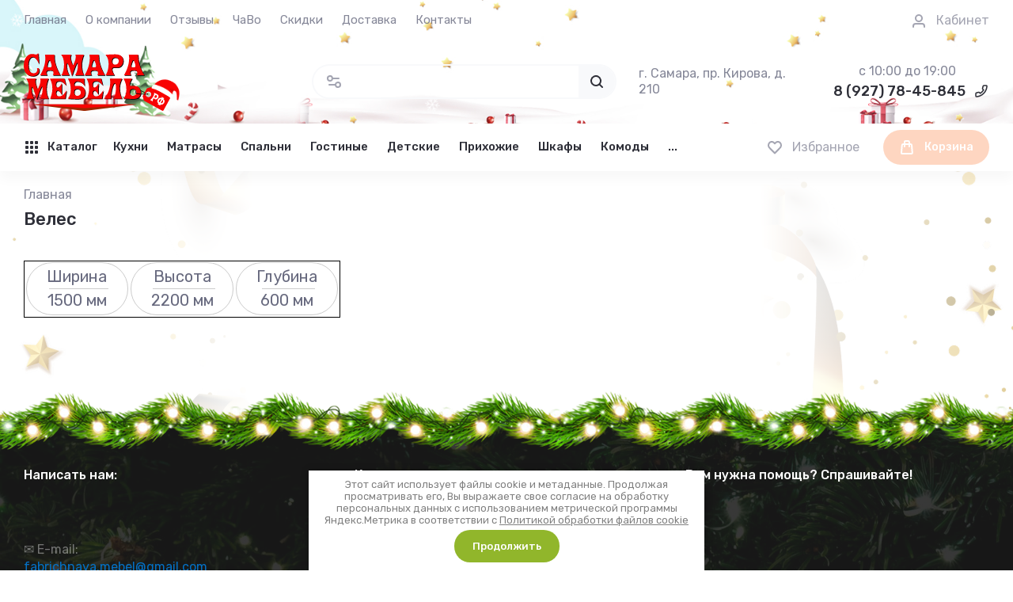

--- FILE ---
content_type: text/html; charset=utf-8
request_url: https://xn--80aaaetb6bcc2bh6l.xn--p1ai/veles
body_size: 100064
content:
<!doctype html>
<html lang="ru">

<head>
<meta charset="utf-8">
<meta name="robots" content="all">


<title>Велес </title>
<!-- assets.top -->
<meta name="cmsmagazine" content="86368d8963b4f0f96b434aafa426cd49" />
<meta name="mailru-verification" content="28ac58868cb2f2a5" />

<link rel="icon" href="/favicon.svg" type="image/svg+xml">


<script src="/shared/s3/js/lang/ru.js" ></script>
<script src="/g/s3/js/common.min.js" ></script>
<script src="/g/libs/jquery/2.2.4/jquery-2.2.4.min.js" ></script>
<link rel="stylesheet" type="text/css" href="/g/basestyle/1.0.1/user/user.css">
<link rel="stylesheet" type="text/css" href="/g/basestyle/1.0.1/user/user.red.css">
<meta property="og:title" content="Велес">
<meta name="twitter:title" content="Велес">
<meta property="og:description" content="Велес">
<meta name="twitter:description" content="Велес">
<meta property="og:type" content="website">
<meta property="og:url" content="https://xn--80aaaetb6bcc2bh6l.xn--p1ai/veles">
<meta property="vk:app_id" content="6606565">
<meta name="twitter:card" content="summary">
<!-- /assets.top -->

<meta name="description" content="Велес ">
<meta name="keywords" content="Велес ">
<meta name="SKYPE_TOOLBAR" content="SKYPE_TOOLBAR_PARSER_COMPATIBLE">
<meta name="viewport" content="width=device-width, initial-scale=1.0, maximum-scale=1.0, user-scalable=no">
<meta name="format-detection" content="telephone=no">
<meta http-equiv="x-rim-auto-match" content="none">

<link rel="stylesheet" href="/t/v7031/theme282316/css/site_addons.scss.css">



<script src="/g/libs/jquery/2.2.4/jquery-2.2.4.min.js"></script>

				
<link rel="manifest" href="/manifest.json">

		<script> 
			if ('serviceWorker' in navigator) {
			  window.addEventListener('load', function() {
			    navigator.serviceWorker.register('https://самарамебель.рф/firebase-messaging-sw.js').then(function(registration) {
			    // Успешная регистрация
			    //registration.showNotification('title5555');
			    console.log('ServiceWorker registration successful');
			    }, 
			    function(err) {
			      // При регистрации произошла ошибка
			      console.log('ServiceWorker registration failed: ', err);
			    });
			  });
			}
		</script>


	<script>
	let url = window.location.pathname;
	if (url == "/offline"){
	  if (navigator.onLine == true){
	  	window.location.assign("/")
	  }
	}
	$(document).ready(function() {
	    $('a:contains("Мобильное приложение")').addClass('mob_menu_top');
	});
	</script>


<script src="https://www.gstatic.com/firebasejs/8.3.1/firebase-app.js"></script>
<script src="https://www.gstatic.com/firebasejs/8.3.1/firebase-messaging.js"></script>


<!-- common js -->
<link rel="preload" href="/g/shop2v2/default/js/shop2v2-plugins.js" as="script">
<link rel="preload" href="/g/shop2v2/default/js/shop2.2.min.js" as="script">

    	
<meta name="cmsmagazine" content="86368d8963b4f0f96b434aafa426cd49" />
<meta name="mailru-verification" content="28ac58868cb2f2a5" />
<link rel="stylesheet" href="/g/libs/lightgallery-proxy-to-hs/lightgallery.proxy.to.hs.min.css" media="all" async>
<script src="/g/libs/lightgallery-proxy-to-hs/lightgallery.proxy.to.hs.stub.min.js"></script>
<script src="/g/libs/lightgallery-proxy-to-hs/lightgallery.proxy.to.hs.js" async></script>

<!-- 46b9544ffa2e5e73c3c971fe2ede35a5 -->
<script type='text/javascript' src='/shared/s3/js/lang/ru.js'></script>
<script type='text/javascript' src='/shared/s3/js/common.min.js'></script>
<link rel='stylesheet' type='text/css' href='/shared/s3/css/calendar.css' /><link rel="icon" href="/favicon.svg" type="image/svg+xml">

<!--s3_require-->
<link rel="stylesheet" href="/g/basestyle/1.0.1/user/user.css" type="text/css"/>
<link rel="stylesheet" href="/g/basestyle/1.0.1/anketa/anketa.css" type="text/css"/>
<script type="text/javascript" src="/g/s3/lp/lpc.v4/js/lpc-styling.js"></script>
<link rel="stylesheet" href="/g/s3/lp/lpc.v4/css/popup.styles.css" type="text/css"/>
<link rel="stylesheet" href="/g/basestyle/1.0.1/user/user.red.css" type="text/css"/>
<script type="text/javascript" src="/g/basestyle/1.0.1/user/user.js"></script>
<link rel="stylesheet" href="/g/basestyle/1.0.1/anketa/anketa.red.css" type="text/css"/>
<script type="text/javascript" src="/g/basestyle/1.0.1/anketa/anketa.js" async></script>
<!--/s3_require-->

<link rel='stylesheet' type='text/css' href='/t/images/__csspatch/1/patch.css'/>
<!-- common js -->

<!-- shop init --><!-- common js -->

<!-- shop init -->




	
	<script type="text/javascript" src="/g/shop2v2/default/js/shop2v2-plugins.js"></script>

	<script type="text/javascript" src="/g/shop2v2/default/js/shop2.2.min.js"></script>


	<script src="/g/templates/shop2/2.130.2/default-3/js/paginationscroll.js"></script>

<script type="text/javascript">shop2.init({"productRefs": [],"apiHash": {"getPromoProducts":"30b926f9a82fdc769faa47c042c0a32a","getSearchMatches":"c4cab8dfcc2b190ca7c1a57efb408eba","getFolderCustomFields":"6856a34d40cc4ae3b4cbd3732ee36193","getProductListItem":"68ce6c951dd592f1dce267ca42ef68e8","cartAddItem":"ae7826dadf2c76a3fb93bf6ac1e6d4dd","cartRemoveItem":"8d4ada4d0d1addf936f6eeeda5554fb8","cartUpdate":"404047f5e8be59d1436c76564948465c","cartRemoveCoupon":"8ebb06d84f308cd78e3cd52f53d589e6","cartAddCoupon":"76c7890467d9cbbe46802e6bfd2ddaea","deliveryCalc":"7ca5d7cff2fef12f8f4795e98653430d","printOrder":"172f1ff521d99378ab45aa2cfed20dd5","cancelOrder":"40655ae6afff0b97f2437d85d4224237","cancelOrderNotify":"fd306ea8bb1f7af4ffeaaafc360fcfb0","repeatOrder":"cfb67b9eadb9e1d63bf6cdbba534edf0","paymentMethods":"287c05db8d509b617782930656ef2112","compare":"fa751ad68acd97977d5ab3e7467b579d"},"hash": null,"verId": 1977692,"mode": "folder","step": "","uri": "/shop","IMAGES_DIR": "/d/","my": {"gr_product_preview_popup_new":true,"gr_product_quick_view_new":true,"gr_cart_preview_popup_new":true,"gr_jq_ui_calendar":true,"gr_orders_shop2_btn":true,"show_product_unit":false,"gr_promo_actions":true,"gr_show_price_in_pricelist":true,"gr_selected_theme":0,"gr_schema_org":true,"gr_thumbs_height":"600","gr_thumbs_width":"600","gr_info_form":true,"gr_cart_question":true,"gr_compare_icons":true,"gr_favorite":true,"gr_collections_lazy":true,"gr_main_blocks_lazy":true,"gr_product_share_lazy":true,"gr_main_blocks_ajax":false,"gr_popup_compare":true,"gr_responsive_tabs_2":true,"gr_select_wrapper":true,"new_alias":"\u041d\u043e\u0432\u0438\u043d\u043a\u0430","special_alias":"\u0410\u043a\u0446\u0438\u044f","buy_alias":"\u0412 \u043a\u043e\u0440\u0437\u0438\u043d\u0443","buy_mod":true,"buy_kind":true,"on_shop2_btn":true,"show_sections":true,"lazy_load_subpages":true,"gr_amount_flag":true,"gr_collections_one_click":true,"gr_collections_columns_class":true,"gr_collections_params":false,"gr_collections_compare":true,"gr_collections_amount":true,"gr_collections_vendor":true,"gr_product_list_titles":true,"gr_product_list_title":true,"gr_product_list_price":true,"gr_product_list_amount":true,"gr_images_size":true,"gr_images_view":true,"gr_images_lazy_load":true,"gr_sliders_autoplay":true,"gr_one_click_btn":"\u041a\u0443\u043f\u0438\u0442\u044c \u0432 1 \u043a\u043b\u0438\u043a","gr_amount_min_top":true,"gr_options_more_btn":"\u041f\u0430\u0440\u0430\u043c\u0435\u0442\u0440\u044b","gr_product_print":true,"gr_product_options_more_btn":"\u0412\u0441\u0435 \u043f\u0430\u0440\u0430\u043c\u0435\u0442\u0440\u044b","gr_product_nav_prev":"\u041f\u0440\u0435\u0434\u044b\u0434\u0443\u0449\u0438\u0439","gr_product_nav_next":"\u0421\u043b\u0435\u0434\u0443\u044e\u0449\u0438\u0439","gr_product_quick_view":true,"gr_product_columns_class":true,"gr_product_item_wrap":true,"gr_product_list_main":true,"gr_thumbs_vendor":true,"gr_thumbs_one_click":true,"gr_cart_info_in_total":true,"gr_cart_preview_icons":true,"gr_cart_titles":true,"gr_cart_show_discount_sum":true,"gr_cart_show_discounts_applied":true,"gr_cart_auth_remodal":true,"gr_cart_coupon_remodal":false,"gr_cart_coupon_placeholder":"\u041f\u0440\u043e\u043c\u043e\u043a\u043e\u0434","gr_coupon_popup_btn":"\u041f\u0440\u0438\u043c\u0435\u043d\u0438\u0442\u044c \u043a\u0443\u043f\u043e\u043d","gr_cart_options_more_btn":"\u041f\u0430\u0440\u0430\u043c\u0435\u0442\u0440\u044b","gr_cart_registration_title":"\u041a\u0443\u043f\u0438\u0442\u044c \u0431\u0435\u0437 \u0440\u0435\u0433\u0438\u0441\u0442\u0440\u0430\u0446\u0438\u0438","gr_filter_remodal_btn":"\u0424\u0438\u043b\u044c\u0442\u0440","gr_filter_max_count":5,"gr_filter_remodal":true,"gr_filter_unwrap_sorting":false,"gr_filter_go_result":true,"gr_filter_color_btn":true,"gr_filter_placeholders":true,"gr_filter_range_slider":false,"gr_login_form_placeholder":true,"gr_search_placeholder":"\u041d\u0430\u0439\u0442\u0438 \u0442\u043e\u0432\u0430\u0440","gr_search_form_title":"\u041f\u043e\u0434\u0431\u043e\u0440 \u043f\u043e \u043f\u0430\u0440\u0430\u043c\u0435\u0442\u0440\u0430\u043c","gr_search_form_range_slider":false,"gr_sorting_title":"\u0421\u043e\u0440\u0442\u0438\u0440\u043e\u0432\u0430\u0442\u044c","gr_sorting_default":"\u041f\u043e \u0443\u043c\u043e\u043b\u0447\u0430\u043d\u0438\u044e","gr_sorting_item_default":"\u041f\u043e \u0443\u043c\u043e\u043b\u0447\u0430\u043d\u0438\u044e","gr_sorting_by_price_desc":"\u0426\u0435\u043d\u0430 - \u0443\u0431\u044b\u0432\u0430\u043d\u0438\u0435","gr_sorting_by_price_asc":"\u0426\u0435\u043d\u0430 - \u0432\u043e\u0437\u0440\u0430\u0441\u0442\u0430\u043d\u0438\u0435","gr_sorting_by_name_desc":"\u041d\u0430\u0437\u0432\u0430\u043d\u0438\u0435 - \u042f-\u0410","gr_sorting_by_name_asc":"\u041d\u0430\u0437\u0432\u0430\u043d\u0438\u0435 - \u0410-\u042f","gr_product_h1_in_block":true,"gr_main_blocks_more_btn":true,"gr_option_text_popup":true,"gr_quick_card_title_position":true,"gr_quick_btn_more_position":true,"gr_quick_card_container":true,"gr_login_btn_text":"\u041a\u0430\u0431\u0438\u043d\u0435\u0442","gr_product_quick_more":"\u041f\u043e\u0434\u0440\u043e\u0431\u043d\u0435\u0435","gr_rewind_menu":true,"gr_inner_folders_v2":true,"gr_ajax_blocks_res":true,"gr_ajax_main_add":true,"gr_pay_sistems_big_item":true,"gr_messengers_right":true,"gr_deligate_additional_styles":true,"gr_action_images_size":true,"price_fa_rouble":true,"kit":"\u041c\u043e\u0434\u0443\u043b\u0438","hide_in_filter":["new","special"]},"shop2_cart_order_payments": 1,"cf_margin_price_enabled": 0,"buy_one_click_api_url": "/-/x-api/v1/public/?method=form/postform&param[form_id]=2315916&param[tpl]=global:shop2.form.minimal.tpl&param[hide_title]=0&param[placeholdered_fields]=0","maps_yandex_key":"","maps_google_key":""});shop2.filter._pre_params = "&s[folder_id]=114730661";shop2.delivery.deligate = true;</script><!-- shop init -->

	
		<style>
			.timer-block__btn a,.timer-block__close{position:relative;z-index:1;display:inline-flex;align-items:center;justify-content:center;height:auto;min-height:auto;padding:0;border:none;cursor:pointer;text-align:center;-moz-appearance:none;-webkit-appearance:none;background-clip:border-box;transition:all .18s linear}.timer-block__btn a:before,.timer-block__close:before{position:absolute;content:'';top:0;left:0;right:0;bottom:0;z-index:-1;transition:all .18s linear;opacity:0;visibility:hidden}.timer-block__btn a:active:before,.timer-block__close:active:before{opacity:1;visibility:visible;transition:all .05s linear}.timer-block__btn a{font-size:14px;line-height:1.125;padding:14px 30px}.timer-block__close{width:46px;height:46px;min-height:46px}@media (max-width: 1260px){.timer-block__close{width:42px;height:42px;min-height:42px}}@media (max-width: 767px){.timer-block__close{width:40px;height:40px;min-height:40px}}.timer-block__btn a{font-weight:var(--font1_500);font-family:var(--font1);border:none}.timer-block__btn a:active{border:none}.timer-block.timer_inverse .timer-block__btn a{border:none}.timer-block.timer_inverse .timer-block__btn a:active{border:none}.timer-block__close{font-size:0;padding:0;opacity:1;visibility:visible;transition:all .18s linear;border:none}.timer-block__close:before{display:none}.timer-block__close:active{border:none}.timer-block__close svg{width:30px;height:30px;transition:all .18s linear}.gr-svg-icon{width:30px;height:30px}.gr-svg-icon.gr_small_icon,.gr-svg-icon.gr_big_icon{display:none}.gr-svg-icon.gr_small_icon{width:20px;height:20px}.gr-svg-icon.gr_big_icon{width:40px;height:40px}.timer-block{z-index:15;border-bottom:1px solid var(--on_gr_bg_border_4)}.timer-block.timer_inverse{border:none}.timer-block.timer_inverse .timer-block__date .gr-timer-delim{opacity:.5}.timer-block__inner{position:relative;min-height:80px;padding:0 30px}@media (max-width: 1260px){.timer-block__inner{padding:0 24px}}@media (max-width: 1023px){.timer-block__inner{min-height:0}}@media (max-width: 767px){.timer-block__inner{padding:0 35px}}.timer-block__body{margin:0 auto;max-width:950px;display:flex;justify-content:center;padding:15px 0}@media (max-width: 1260px){.timer-block__body{max-width:100%;padding:15px 40px 15px 0}}@media (max-width: 1023px){.timer-block__body{flex-direction:column;padding:15px 0}}.timer-block__close{position:absolute;right:5px;top:50%;transform:translateY(-50%)}@media (max-width: 1260px){.timer-block__close{right:12px}}@media (max-width: 1023px){.timer-block__close{top:6px;right:6px;margin-top:0;transform:none}}@media (max-width: 767px){.timer-block__close{top:0;right:0;width:46px;height:46px}}.timer-block__close svg{display:block;width:20px;height:20px}.timer-block__close svg.gr_big_icon{width:30px;height:30px;display:none}.timer-block__close svg.gr_small_icon{display:none}.timer-block__left{margin-right:40px;flex:none;display:flex;flex-direction:column}@media (max-width: 1260px){.timer-block__left{margin-right:30px}}@media (max-width: 1023px){.timer-block__left{margin:0;align-items:center}.timer-block__left + .timer-block__right{margin-top:30px}}@media (max-width: 767px){.timer-block__left + .timer-block__right{margin-top:12px}}.timer-block__right{display:flex;align-items:center;justify-content:center;flex:1 0 auto}@media (max-width: 1023px){.timer-block__right{padding-right:0}}@media (max-width: 1023px) and (min-width: 768px){.timer-block__right{margin-right:30px}}@media (max-width: 767px){.timer-block__right{flex-direction:column;padding-right:0;text-align:center}}.timer-block__date{margin:auto 0;display:flex;align-items:center}.timer-block__date .gr-timer-elem .gr-timer-number{display:block;text-align:center;font-size:20px;line-height:50px;width:50px;height:50px;font-family:var(--font2);font-weight:var(--font2_400)}@media (max-width: 767px){.timer-block__date .gr-timer-elem .gr-timer-number{width:40px;height:40px;line-height:40px;font-size:18px}}.timer-block__date .gr-timer-elem em{display:none}.timer-block__date .gr-timer-delim{margin:0 4px;font-size:0;width:2px;height:12px;opacity:.2}.timer-block__date .gr-timer-delim svg{width:2px;height:12px}.timer-block__date .gr-timer-delim svg.gr_small_icon{display:none}.timer-block__text{margin-right:auto}@media (max-width: 767px){.timer-block__text{width:100%;margin-right:0}}.timer-block__text + .timer-block__btn{margin-left:50px}@media (max-width: 1260px){.timer-block__text + .timer-block__btn{margin-left:30px}}@media (max-width: 767px){.timer-block__text + .timer-block__btn{margin-left:0;margin-top:12px}}.timer-block__title{font-size:16px;line-height:1.1;font-family:var(--font2);font-weight:var(--font2_500)}.timer-block__title + .timer-block__desc{padding-top:3px}@media (max-width: 639px){.timer-block__title + .timer-block__desc{padding-top:6px}}.timer-block__desc{font-size:15px;line-height:1.2}.timer-block__btn{margin-left:auto;max-width:200px}@media (max-width: 767px){.timer-block__btn{max-width:100%;width:auto}}@media (max-width: 480px){.timer-block__btn{width:100%}}.timer-block__btn a{min-width:0;max-width:200px;padding:5px 20px;min-height:44px;font-size:14px}@media (max-width: 1260px){.timer-block__btn a{min-height:42px}}@media (max-width: 767px){.timer-block__btn a{max-width:100%;min-height:40px}}@media (max-width: 480px){.timer-block__btn a{width:100%}}
		</style>
	


	
	<style>
		.main-slider__slider:not(.tns-slider){display:flex;overflow:hidden;white-space:nowrap}.main-slider__slider:not(.tns-slider) .main-slider__item{white-space:normal;width:100%;flex:none}
	
		.gr_hide_onload * {transition: none !important}.gr_hide_onload *::after, .gr_hide_onload *::before {transition: none !important;}
		
		.menu-nav.hideOverflow{white-space:nowrap;overflow:hidden}
		
		.gr_lazy_load_block > *{display:none!important}.remodal-wrapper{display:none}.top-menu > li ul{display:none}.row-menu-container{display:none}.remodal-wrapper{display:none}
		
		
		.hide{display:none!important}html{font-family:sans-serif;-ms-text-size-adjust:100%;-webkit-text-size-adjust:100%;overflow-y:scroll}body{margin:0}nav{display:block}img{border:0}svg:not(:root){overflow:hidden}button,input{font:inherit;margin:0}button{overflow:visible}button{text-transform:none}button{-webkit-appearance:button;cursor:pointer}input{line-height:normal}img{max-width:100%}img{height:auto}*{box-sizing:border-box;-webkit-locale:auto}.panel-pwa__btn a,.main-slider__btn,.ajax-folders-wrapper .site-ajax-folders__title a,.tns-controls button,.tns-nav button{position:relative;z-index:1;display:inline-flex;align-items:center;justify-content:center;height:auto;min-height:auto;padding:0;border:none;cursor:pointer;text-align:center;-moz-appearance:none;-webkit-appearance:none;background-clip:border-box;transition:all .18s linear}.panel-pwa__btn a:before,.main-slider__btn:before,.ajax-folders-wrapper .site-ajax-folders__title a:before,.tns-controls button:before,.tns-nav button:before{position:absolute;content:'';top:0;left:0;right:0;bottom:0;z-index:-1;transition:all .18s linear;opacity:0;visibility:hidden}.panel-pwa__btn a:active:before,.main-slider__btn:active:before,.ajax-folders-wrapper .site-ajax-folders__title a:active:before,.tns-controls button:active:before,.tns-nav button:active:before{opacity:1;visibility:visible}.panel-pwa__btn a:active:before,.main-slider__btn:active:before,.ajax-folders-wrapper .site-ajax-folders__title a:active:before,.tns-controls button:active:before,.tns-nav button:active:before{transition:all .05s linear}.panel-pwa__btn a,.main-slider__btn,.ajax-folders-wrapper .site-ajax-folders__title a{font-size:14px;line-height:1.125;padding:14px 30px}.tns-controls button{width:46px;height:46px;min-height:46px}@media (max-width: 1260px){.tns-controls button{width:42px;height:42px;min-height:42px}}@media (max-width: 767px){.tns-controls button{width:40px;height:40px;min-height:40px}}.panel-pwa__btn a{font-weight:var(--font1_500);font-family:var(--font1);border:none}.panel-pwa__btn a:active{border:none}.main-slider__btn,.ajax-folders-wrapper .site-ajax-folders__title a{font-weight:var(--font1_500);font-family:var(--font1);border:none}.tns-controls button{transition:all .18s linear;border:none}.tns-controls button:before{display:none}.tns-controls button:active{border:none}.tns-controls button svg{transition:all .18s linear}.tns-controls button:before{display:block}.tns-controls button svg{display:none}.tns-controls button svg.gr_small_icon{display:block}.tns-nav{margin:30px 0 0;font-size:0;text-align:center}@media (max-width: 1420px){.tns-nav{margin-top:24px}}@media (max-width: 1260px){.tns-nav{margin-top:22px}}@media (max-width: 767px){.tns-nav{margin-top:14px}}.tns-nav button{margin:0 4px;min-height:8px;height:8px;width:8px;font-size:0;padding:0;opacity:1;visibility:visible;border:none}@media (max-width: 1260px){.tns-nav button{margin:0 3px;min-height:6px;height:6px;width:6px}}.tns-nav button:active{border:none}.gr-tooltip{position:absolute;top:0;left:0;z-index:20000;font-size:12px;line-height:1;text-align:center;padding:8px 16px;opacity:0;visibility:hidden;pointer-events:none}@media (max-width: 1260px){.gr-tooltip{display:none!important}}.product_columns_5 .product-list.thumbs{font-size:inherit;line-height:inherit;display:flex;flex-wrap:wrap;margin:0 -15px}@media (max-width: 1420px){.product_columns_5 .product-list.thumbs{margin:0 -12px}}@media (max-width: 1260px){.product_columns_5 .product-list.thumbs{margin:0 -9px}}@media (max-width: 1023px){.product_columns_5 .product-list.thumbs{margin:0 -9px}}@media (max-width: 767px){.product_columns_5 .product-list.thumbs{margin:0 -7px}}.product-list-titles{display:flex;justify-content:space-between;border:1px solid var(--on_gr_bg_border_4);padding:17px 30px}@media (max-width: 767px){.product-list-titles{display:none}}.product-list-titles__item{font-size:15px;line-height:1.6}.product-list-titles__item:nth-child(2){width:174px;margin-left:auto}@media (max-width: 1023px){.product-list-titles__item:nth-child(2){width:190px}}.product-list-titles__item:nth-child(3){width:236px}@media (max-width: 1023px){.product-list-titles__item:nth-child(3){display:none}}.gr-compare-btn-wrap .gr-compare-btn{height:44px;display:flex;align-items:center;font-size:16px;position:relative;pointer-events:none}.gr-compare-btn-wrap .gr-compare-btn.active{pointer-events:all}.gr-compare-btn-wrap .gr-compare-btn.active .gr-compare-btn-amount{display:flex}.gr-compare-btn-wrap .gr-compare-btn-text{line-height:1;position:relative}.gr-compare-btn-wrap .gr-compare-btn-text:before{position:absolute;content:'';left:0;right:0;bottom:-2px;height:1px;transition:opacity .3s;opacity:0}.gr-compare-btn-wrap .gr-compare-btn-amount{position:absolute;top:5px;left:10px;font-size:10px;min-width:20px;height:20px;border:2px solid var(--on_gr_accent_text);display:flex;align-items:center;justify-content:center;display:none}.gr-compare-btn-wrap svg{display:none;margin-right:12px}.gr-compare-btn-wrap svg.gr_small_icon{display:block}.favorite-block-wrap{margin-left:30px}.favorite-block-wrap .favorite-btn-text{line-height:1;position:relative}.favorite-block-wrap .favorite-btn-text:before{position:absolute;content:'';left:0;right:0;bottom:-2px;height:1px;transition:opacity .3s;opacity:0}.favorite-block-wrap .favorite-btn{height:44px;display:flex;align-items:center;font-size:16px;position:relative}.favorite-block-wrap .favorite-count{position:absolute;top:5px;left:10px;font-size:10px;min-width:20px;height:20px;border:2px solid var(--on_gr_accent_text);display:flex;align-items:center;justify-content:center}.favorite-block-wrap svg{display:none;margin-right:12px}.favorite-block-wrap svg.gr_small_icon{display:block}html,body{height:100%;min-width:320px;-ms-text-size-adjust:100%;-webkit-text-size-adjust:100%}html{font-size:16px}body{position:relative;min-width:320px;text-align:left;font-family:var(--font1);font-weight:var(--font1_400);line-height:1.25}.tns-lazy-img{opacity:1}.tns-slider{margin-left:auto;margin-right:auto}.gr-svg-icon{width:30px;height:30px}.gr-svg-icon.gr_small_icon{display:none}.gr-svg-icon.gr_small_icon{width:20px;height:20px}.block_padding{padding:0 30px}@media (max-width: 1260px){.block_padding{padding:0 24px}}@media (max-width: 639px){.block_padding{padding:0 14px}}.block_width{margin:0 auto;max-width:1420px}.vertical_padding{padding-top:30px;padding-bottom:30px}@media (max-width: 1420px){.vertical_padding{padding-top:25px;padding-bottom:25px}}@media (max-width: 1280px){.vertical_padding{padding-top:20px;padding-bottom:20px}}@media (max-width: 1260px){.vertical_padding{padding-top:15px;padding-bottom:15px}}@media (max-width: 767px){.vertical_padding{padding-top:10px;padding-bottom:10px}}.ajax-folders-wrapper .site-ajax-folders__title span{font-family:var(--font2);font-weight:var(--font2_500);font-size:22px;line-height:110%;padding-bottom:28px}@media (max-width: 1420px){.ajax-folders-wrapper .site-ajax-folders__title span{padding-bottom:22px}}@media (max-width: 1260px){.ajax-folders-wrapper .site-ajax-folders__title span{padding-bottom:20px;font-size:18px}}@media (max-width: 767px){.ajax-folders-wrapper .site-ajax-folders__title span{padding-bottom:14px;font-size:15px;line-height:120%}}.site__wrapper{min-height:100%;margin:auto;display:flex;flex-direction:column;overflow:hidden}.site-container{flex:1 0 auto}.site-header{flex:none}@media (max-width: 1260px){.site-header{display:flex;flex-direction:column}}.site-header__top_in{display:flex;align-items:center;min-height:59px}@media (max-width: 1420px){.site-header__top_in{min-height:55px}}@media (max-width: 1280px){.site-header__top_in{min-height:51px}}@media (max-width: 1260px){.site-header__top_in{display:none}}.site-header__middle_in{display:flex;align-items:center;min-height:110px;padding:20px 0}@media (max-width: 1420px){.site-header__middle_in{min-height:106px;padding:18px 0}}@media (max-width: 1280px){.site-header__middle_in{min-height:100px;padding:16px 0}}@media (max-width: 1260px){.site-header__middle_in{min-height:85px;padding:14px 0}}@media (max-width: 1023px){.site-header__middle_in{padding:12px 0;min-height:80px}}@media (max-width: 767px){.site-header__middle_in{padding:12.5px 0;min-height:60px}}.site-header__bottom_wr{height:72px}@media (max-width: 1420px){.site-header__bottom_wr{height:64px}}@media (max-width: 1280px){.site-header__bottom_wr{height:60px}}@media (max-width: 1260px){.site-header__bottom_wr{height:62px;order:4}}@media (max-width: 767px){.site-header__bottom_wr{height:60px}}.site-header__bottom_wr .cat-top-btn{display:none}@media (max-width: 1260px){.site-header__bottom{padding-left:0;padding-right:0}}.site-header__bottom_in{display:flex;align-items:center;height:72px;padding:10px 0}@media (max-width: 1420px){.site-header__bottom_in{height:64px}}@media (max-width: 1280px){.site-header__bottom_in{padding:8px 0;height:60px}}@media (max-width: 1260px){.site-header__bottom_in{height:62px;padding:0}}@media (max-width: 767px){.site-header__bottom_in{height:60px}}.menu-nav{flex:1 0 1%}.top-menu{margin:0;padding:0;list-style:none;font-size:0}.top-menu > li{display:inline-block;vertical-align:top;position:relative}.top-menu > li:first-child > a{padding-left:0}.top-menu > li > a{font-size:15px;line-height:21px;display:flex;align-items:center;position:relative;padding:5px 12px;transition:color .3s;min-height:41px}.top-menu > li > a svg{display:none}.top-menu > li ul{margin:0;list-style:none;padding:12px 0;z-index:100;position:absolute;top:100%;left:-12px;width:320px;display:none}.top-menu > li ul li{position:relative}.top-menu > li ul li a{font-size:15px;line-height:1.35;padding:4px 40px 4px 24px;display:flex;align-items:center;transition:color .3s;min-height:48px}.top-menu li.parent_level{display:none}.login-form-btn{transition:color .3s;position:relative;font-size:16px;line-height:23px;padding:10px 0 10px 32px;flex:none;margin-left:auto;cursor:pointer}.login-form-btn svg{position:absolute;width:20px;height:20px;top:50%;margin-top:-10px;left:0;display:none}.login-form-btn svg.gr_small_icon{display:block}.site-logo{display:flex;align-items:center;padding-right:30px;font-size:0;width:calc(100% - 246px - 250px - 60px - 438px)}@media (max-width: 1420px){.site-logo{width:calc(100% - 231px - 235px - 40px - 384px);padding-right:20px}}@media (max-width: 1360px){.site-logo{width:calc(100% - 231px - 235px - 30px - 373px);padding-right:15px}}@media (max-width: 1260px){.site-logo{width:calc(100% - 231px - 245px - 30px)}}@media (max-width: 1023px){.site-logo{width:calc(100% - 245px)}}@media (max-width: 767px){.site-logo{width:calc(100% - 40px);padding-right:0}}.site-logo__logo_image{margin-right:18px;flex:none;display:block}@media (max-width: 767px){.site-logo__logo_image{margin-right:10px}}.site-logo__right_sl{flex:1 0 1%}.site-logo__logo_name{font-weight:var(--font2_500);font-family:var(--font2);font-size:22px;line-height:110%;display:inline-block;vertical-align:top}@media (max-width: 1260px){.site-logo__logo_name{font-size:18px}}@media (max-width: 767px){.site-logo__logo_name{font-size:15px}}.site-logo__desc{font-size:16px;line-height:120%;margin-top:4px}@media (max-width: 1260px){.site-logo__desc{margin-top:1px}}@media (max-width: 767px){.site-logo__desc{font-size:13px}}@media (max-width: 639px){.site-logo__logo_image .logo_desc{display:none}}.site-logo__logo_image .logo_mobile{display:none}@media (max-width: 639px){.site-logo__logo_image .logo_mobile{display:block}}.top-contacts{font-size:0;margin:0 0 0 auto;display:flex;align-items:center;padding-left:60px}@media (max-width: 1420px){.top-contacts{padding-left:40px}}@media (max-width: 1360px){.top-contacts{padding-left:30px}}@media (max-width: 1023px){.top-contacts{padding-left:0}}@media (max-width: 767px){.top-contacts{max-width:40px}}.top-contacts .top-address{font-size:16px;line-height:125%;padding:0 30px 0 0;width:246px}@media (max-width: 1420px){.top-contacts .top-address{padding:0 15px 0 0;width:231px}}@media (max-width: 1023px){.top-contacts .top-address{display:none}}.top-contacts .top-phone{display:flex;align-items:flex-end;max-width:280px;padding:0 0 0 30px}@media (max-width: 1420px){.top-contacts .top-phone{padding-left:15px;max-width:265px}}@media (max-width: 1260px){.top-contacts .top-phone{max-width:245px}}.top-contacts .top-phone__item_tp{margin-right:10px}@media (max-width: 767px){.top-contacts .top-phone__item_tp{display:none}}.top-contacts .top-phone__desc_tp{font-size:16px;line-height:120%;margin-left:32px}.top-contacts .top-phone__num{margin-top:5px;position:relative;display:flex;align-items:center}@media (max-width: 1260px){.top-contacts .top-phone__num{margin-top:2.5px}}.top-contacts .top-phone__num_in{display:inline-block;vertical-align:top;font-weight:var(--font1_500);font-size:18px;position:relative}@media (max-width: 1260px){.top-contacts .top-phone__num_in{font-size:16px}}.top-contacts .top-phone .messengers{margin-right:12px;order:-1}.top-contacts .top-phone .messengers a{display:block;font-size:0;width:20px;height:20px;overflow:hidden}.top-contacts .top-phone .messengers a img{max-width:100%;max-height:100%;width:auto;height:auto;position:relative;top:auto;left:auto;margin:0}.top-contacts .contacts-popup-btn{cursor:pointer;width:20px;height:22px;display:flex;align-items:center;justify-content:center}@media (max-width: 1260px){.top-contacts .contacts-popup-btn{height:20px}}@media (max-width: 1260px){.top-contacts .contacts-popup-btn.contacts_btn_desc{display:none}}.top-contacts .contacts-popup-btn.contacts_btn_mobile{display:none}@media (max-width: 1260px){.top-contacts .contacts-popup-btn.contacts_btn_mobile{display:flex}}.top-contacts .contacts-popup-btn svg{width:20px;height:20px;transition:fill .3s}.top-contacts .contacts-popup-btn svg.gr_small_icon{display:block}@media (max-width: 767px){.top-contacts .contacts-popup-btn svg.gr_small_icon{display:none}}.top-contacts .contacts-popup-btn svg.gr_small_icon.icon_mobile{display:none}@media (max-width: 767px){.top-contacts .contacts-popup-btn svg.gr_small_icon.icon_mobile{display:block}}.site-form-wrap{flex:1 0 1%;margin:0 0 0 30px}@media (max-width: 1420px){.site-form-wrap{margin-left:20px}}@media (max-width: 1360px){.site-form-wrap{margin-left:15px}}@media (max-width: 1260px){.site-form-wrap{display:none}}.site-form-block{position:relative}.site-form-block .site-param-btn{height:40px;width:52px;cursor:pointer;display:flex;align-items:center;justify-content:center;font-size:0;position:absolute;top:0;left:0;z-index:20}.site-form-block .site-param-btn svg{width:20px;height:20px;transition:fill .3s}.site-form-block .site-param-btn svg.gr_small_icon{display:block}.site-search-form{display:flex;align-items:center;position:relative;width:100%}.site-search-form__input_sh{padding-left:52px;border:none;font-size:16px;transition:box-shadow .3s;height:40px;flex:1 0 1%}.site-search-form__btn_sh{font-size:0;display:flex;align-items:center;justify-content:center;height:40px;width:46px;border:none;padding:0;position:absolute;top:0;right:0}.site-search-form__btn_sh svg{width:20px;height:20px;transition:fill .3s}.site-search-form__btn_sh svg.gr_small_icon{display:block}.shop-btns{display:flex;align-items:center;margin-left:auto;flex:none;max-width:450px}@media (max-width: 1260px){.shop-btns{display:none}}.cat-top-btn{font-weight:var(--font2_500);font-family:var(--font2);font-size:15px;cursor:pointer;padding-left:30px;margin-right:20px;display:flex;align-items:center;transition:color .3s;position:relative;min-height:20px}.cat-top-btn svg{width:20px;height:20px;position:absolute;top:50%;left:0;margin-top:-10px;transition:fill .3s}.main-slider{position:relative;padding-top:30px;overflow:hidden}@media (max-width: 1260px){.main-slider{padding-top:24px;padding-bottom:20px}}@media (max-width: 1024px){.main-slider{padding-right:0;padding-left:0}}@media (max-width: 767px){.main-slider{padding-top:16px;padding-bottom:10px}}.main-slider__inner{position:relative}@media (max-width: 1024px){.main-slider__inner{max-width:calc(100% - 70px);margin:0 auto 0 24px}}@media (max-width: 639px){.main-slider__inner{margin-left:14px;max-width:calc(100% - 40px)}}.main-slider .tns-ovh{position:relative;overflow:visible}@media (max-width: 1440px){.main-slider .tns-ovh{overflow:hidden}}@media (max-width: 1024px){.main-slider .tns-ovh{overflow:visible}}.main-slider__item{opacity:.2}@media (max-width: 1024px){.main-slider__item{transition:opacity .3s}}.main-slider__item.tns-slide-active{opacity:1}@media (min-width: 1261px){.main-slider__item.tns-slide-active .main-slider__image{top:0;bottom:0}}.main-slider__item.tns-slide-active .main-slider__info{opacity:1}.main-slider__item_in{overflow:hidden;padding-top:31.7%;display:flex;flex-direction:column;justify-content:center;position:relative}@media (max-width: 1260px){.main-slider__item_in{padding-top:0}}.main-slider__image{position:absolute;top:20px;left:0;right:0;bottom:20px}@media (max-width: 1440px){.main-slider__image{top:0;bottom:0}}@media (max-width: 1260px){.main-slider__image{position:relative;top:auto;left:auto;right:auto;bottom:auto;padding-top:31.7%}}@media (max-width: 480px){.main-slider__image{padding-top:47%}}.main-slider__image_in{position:absolute;top:0;left:0;right:0;bottom:0;font-size:0;overflow:hidden;display:block}.main-slider__image_in img{position:absolute;top:0;left:0;max-width:none;width:100%;height:100%;object-fit:cover;object-position:50% 50%}.main-slider__info{position:absolute;top:50px;bottom:50px;left:94px;right:94px;display:flex;align-items:center;z-index:2;opacity:0}@media (max-width: 1440px){.main-slider__info{opacity:1}}@media (max-width: 1260px){.main-slider__info{position:relative;top:auto;bottom:auto;left:auto;right:auto;margin:-40px 24px 0}}@media (max-width: 1023px){.main-slider__info{margin-left:20px;margin-right:20px}}@media (max-width: 767px){.main-slider__info{margin:-20px 14px 0}}.main-slider__info_in{padding:36px;width:460px}@media (max-width: 1420px){.main-slider__info_in{padding:30px}}@media (max-width: 1280px){.main-slider__info_in{padding:24px}}@media (max-width: 1260px){.main-slider__info_in{width:100%}}@media (max-width: 1023px){.main-slider__info_in{padding:20px}}@media (max-width: 767px){.main-slider__info_in{padding:14px}}.main-slider__title{font-weight:var(--font2_500);font-family:var(--font2);font-size:22px;line-height:110%}@media (max-width: 1260px){.main-slider__title{font-size:18px}}@media (max-width: 767px){.main-slider__title{font-size:15px;line-height:120%}}.main-slider__text{font-size:16px;line-height:120%;padding-top:8px}@media (max-width: 1260px){.main-slider__text{padding-top:6px}}@media (max-width: 767px){.main-slider__text{padding-top:1px;font-size:13px}}.main-slider__btn{margin-top:14px;padding:10px 20px;min-height:44px}@media (max-width: 1260px){.main-slider__btn{display:none}}.main-slider .tns-controls{width:100%;max-width:1420px;margin:0 auto;position:absolute;top:0;left:0;right:0;bottom:38px;display:flex;align-items:center;justify-content:space-between;padding:0 24px;pointer-events:none}.main-slider .tns-controls button{pointer-events:all}.order-menu{font-size:0;padding-right:30px}@media (min-width: 1261px){.order-menu{max-width:calc(100% - 450px);margin-left:-12px}}@media (min-width: 1261px){.order-menu.not_compare{max-width:calc(100% - 330px)}}@media (min-width: 1261px){.order-menu.not_favorite{max-width:calc(100% - 300px)}}@media (min-width: 1261px){.order-menu.not_cart{max-width:calc(100% - 330px)}}@media (min-width: 1261px){.order-menu.not_compare.not_favorite{max-width:calc(100% - 180px)}}@media (min-width: 1261px){.order-menu.not_compare.not_cart{max-width:calc(100% - 180px)}}@media (min-width: 1261px){.order-menu.not_favorite.not_cart{max-width:calc(100% - 180px)}}@media (min-width: 1261px){.order-menu.not_compare.not_favorite.not_cart{max-width:100%;padding-right:0}}@media (max-width: 1260px){.order-menu{width:100%;padding-right:0}}.order-menu .tns-outer{position:relative}.order-menu .tns-controls{position:absolute;top:50%;left:-23px;margin-top:-15px;right:-28px;pointer-events:none;display:flex;align-items:center;justify-content:space-between}@media (max-width: 1600px) {.order-menu .tns-controls {left: -18px;}}.order-menu .tns-controls button{width:30px;height:30px;min-height:30px;pointer-events:all;border:1px solid var(--gr_primary)}.order-menu .tns-controls button svg{display:block;width:20px;height:20px}.order-menu .tns-controls button svg.gr_small_icon{display:none}.order-menu__item{position:relative;vertical-align:top;display:inline-block}@media (max-width: 639px){.order-menu__item:first-child > a{margin-left:14px}}.order-menu__item a{font-weight:var(--font2_500);font-family:var(--font2);font-size:15px;line-height:1;min-height:44px;display:flex;align-items:center;transition:color .3s;padding:0 12px}@media (max-width: 1260px){.order-menu__item a{min-height:42px;font-size:14px;padding:5px 20px;margin:0 6px;transition:none}}@media (max-width: 767px){.order-menu__item a{min-height:40px;font-size:13px;padding:5px 16px}}.ajax-folders-wrapper .site-ajax-folders__item{padding-top:60px;margin-top:-60px}.ajax-folders-wrapper .site-ajax-folders__item:first-child .site-ajax-folders__title{padding-top:60px}@media (max-width: 1420px){.ajax-folders-wrapper .site-ajax-folders__item:first-child .site-ajax-folders__title{padding-top:55px}}@media (max-width: 1280px){.ajax-folders-wrapper .site-ajax-folders__item:first-child .site-ajax-folders__title{padding-top:50px}}@media (max-width: 1260px){.ajax-folders-wrapper .site-ajax-folders__item:first-child .site-ajax-folders__title{padding-top:20px}}@media (max-width: 767px){.ajax-folders-wrapper .site-ajax-folders__item:first-child .site-ajax-folders__title{padding-top:10px}}.ajax-folders-wrapper .site-ajax-folders__title{display:flex;align-items:flex-end;justify-content:space-between;padding-top:30px;padding-bottom:30px}@media (max-width: 1420px){.ajax-folders-wrapper .site-ajax-folders__title{padding-top:25px;padding-bottom:24px}}@media (max-width: 1280px){.ajax-folders-wrapper .site-ajax-folders__title{padding-top:20px}}@media (max-width: 1260px){.ajax-folders-wrapper .site-ajax-folders__title{padding-top:15px;padding-bottom:22px}}@media (max-width: 767px){.ajax-folders-wrapper .site-ajax-folders__title{padding-top:10px;padding-bottom:14px}}.ajax-folders-wrapper .site-ajax-folders__title span{display:block;padding:0}.ajax-folders-wrapper .site-ajax-folders__title a{min-height:36px;font-size:13px;padding:5px 16px}@media (max-width: 1260px){.ajax-folders-wrapper .site-ajax-folders__title a{min-height:34px}}@media (max-width: 767px){.ajax-folders-wrapper .site-ajax-folders__title a{min-height:32px;padding:5px 14px}}.site-ajax-folders__item{min-height:600px}.site-ajax-folders__item.ajax_folders_loaded{min-height:0}.ajax-folders-wr{min-height:1500px}.ajax-folders-wr.ajax_folders_wrap_loaded{min-height:0}.panel-pwa{padding:0 30px;position:relative;border-bottom:1px solid var(--on_gr_bg_border_4)}@media (max-width: 1260px){.panel-pwa{padding:0 24px}}@media (max-width: 1023px){.panel-pwa{min-height:0}}@media (max-width: 767px){.panel-pwa{padding:0 35px}}.panel-pwa__body{max-width:950px;margin:0 auto;min-height:80px;padding:15px 0;display:flex;align-items:center}@media (max-width: 1260px){.panel-pwa__body{max-width:100%;padding-right:40px}}@media (max-width: 1023px){.panel-pwa__body{padding-right:30px}}@media (max-width: 767px){.panel-pwa__body{flex-direction:column;padding-right:0}}.panel-pwa__left{flex:1 0 auto;display:flex;align-items:center}@media (max-width: 767px){.panel-pwa__left{flex-direction:column}}.panel-pwa__image{width:50px;height:50px;margin-right:20px;position:relative;font-size:0;overflow:hidden}@media (max-width: 767px){.panel-pwa__image{width:40px;height:40px;margin:0 0 12px}}.panel-pwa__image img{position:absolute;top:0;left:0;max-width:none;width:100%;height:100%;object-fit:cover;object-position:50% 50%}.panel-pwa__text{flex:1 0 1%}@media (max-width: 767px){.panel-pwa__text{text-align:center}}.panel-pwa__title{font-size:16px;line-height:1.1;font-family:var(--font2);font-weight:var(--font2_500)}@media (max-width: 767px){.panel-pwa__title{font-size:15px}}.panel-pwa__desc{font-size:15px;line-height:18px;margin-top:2px}@media (max-width: 767px){.panel-pwa__btn{margin-top:12px}}@media (max-width: 480px){.panel-pwa__btn{width:100%}}.panel-pwa__btn a{font-size:14px;min-height:44px;padding:5px 20px}@media (max-width: 1260px){.panel-pwa__btn a{min-height:42px}}@media (max-width: 767px){.panel-pwa__btn a{min-height:40px}}@media (max-width: 480px){.panel-pwa__btn a{width:100%}}.panel-pwa__close{position:absolute;width:46px;height:46px;top:50%;margin-top:-20px;right:5px;font-size:0;cursor:pointer;display:flex;align-items:center;justify-content:center}@media (max-width: 1260px){.panel-pwa__close{right:10px}}@media (max-width: 1023px){.panel-pwa__close{right:4px}}@media (max-width: 767px){.panel-pwa__close{right:0;top:0;margin-top:0}}.panel-pwa__close svg{width:20px;height:20px;transition:fill .3s}.cart-prew-btn{min-width:132px;height:44px;font-weight:var(--font1_500);font-size:14px;line-height:15px;display:flex;align-items:center;padding:5px 20px;position:relative;margin-left:30px;cursor:pointer}.cart-prew-btn .cart-prew-title-in{display:none}.cart-prew-btn .gr-cart-total-sum{display:block;white-space:nowrap}.cart-prew-btn .gr-cart-total-sum span{font-size:13px}.cart-prew-btn svg{display:none;margin-right:12px;flex:none}.cart-prew-btn svg.gr_small_icon{display:block}.cart-prew-btn .gr-cart-total-amount{position:absolute;top:5px;left:30px;font-size:10px;min-width:20px;height:20px;border:2px solid var(--gr_accent);display:flex;align-items:center;justify-content:center}.cart-prew-btn .gr-cart-preview-link-desc{position:absolute;top:0;left:0;width:100%;height:100%;font-size:0}.cart-prew-btn #shop2-cart-preview{display:none}
		
		.site-ajax-folders__item{min-height:600px}.ajax-folders-wr{min-height:1500px}
		
		.bottom-btns{position:fixed;bottom:0;left:0;right:0;height:67px;display:flex;align-items:center;z-index:1999}@media (min-width: 1261px){.bottom-btns{display:none}}@media (max-width: 767px){.bottom-btns{height:61px}}.bottom-btns .panel_btn_style{flex:1 0 20%;display:flex;align-items:center;justify-content:center;flex-direction:column;font-size:0;cursor:pointer;height:100%;position:relative}.bottom-btns .panel_btn_style svg{width:20px;height:20px}.bottom-btns .panel_btn_str{text-align:center;padding-top:3px;font-size:12px;line-height:1.16}.compare_favorit_amount{position:absolute;top:10px;left:50%;font-size:10px;min-width:20px;height:20px;border:2px solid var(--on_gr_accent_text);display:flex;align-items:center;justify-content:center;display:none}.bottom-btns__cart_wrap.cart_link_btn .cart_add{display:none}.bottom-btns__cart_wrap.cart_link_btn .cart_link{display:flex}.bottom-btns__cart{position:relative;display:flex;align-items:center;justify-content:center;flex-direction:column;height:100%;width:100%}.bottom-btns__cart.pointer_events_none .gr-cart-total-amount{display:none}.bottom-btns__cart .gr-cart-preview-link-desc{position:absolute;top:0;left:0;right:0;bottom:0}.bottom-btns__cart .gr-cart-total-amount{position:absolute;top:10px;left:50%;font-size:10px;min-width:20px;height:20px;border:2px solid var(--on_gr_accent_text);display:flex;align-items:center;justify-content:center}
		
		#sheet[aria-hidden="true"]{opacity:0;visibility:hidden;pointer-events:none}
		
		.main-blocks__item.gr_lazy_load_block{min-height:747px}.advantages-block.gr_lazy_load_block{min-height:161px}.action-block.gr_lazy_load_block{min-height:516px}.gallery-block.gr_lazy_load_block{min-height:410px}.reviews-block.gr_lazy_load_block{min-height:412px}.brends-block.gr_lazy_load_block{min-height:290px}.news-block.gr_lazy_load_block{min-height:594px}@media (max-width: 1024px){.main-blocks__item.gr_lazy_load_block{min-height:653px}.advantages-block.gr_lazy_load_block{min-height:120px}.action-block.gr_lazy_load_block{min-height:375px}.gallery-block.gr_lazy_load_block{min-height:278px}.reviews-block.gr_lazy_load_block{min-height:327px}.brends-block.gr_lazy_load_block{min-height:205px}.news-block.gr_lazy_load_block{min-height:457px}}@media (max-width: 768px){.main-blocks__item.gr_lazy_load_block{min-height:655px}.advantages-block.gr_lazy_load_block{min-height:205px}.action-block.gr_lazy_load_block{min-height:386px}.gallery-block.gr_lazy_load_block{min-height:227px}.reviews-block.gr_lazy_load_block{min-height:358px}.brends-block.gr_lazy_load_block{min-height:214px}.news-block.gr_lazy_load_block{min-height:462px}}@media (max-width: 480px){.main-blocks__item.gr_lazy_load_block{min-height:643px}.advantages-block.gr_lazy_load_block{min-height:249px}.action-block.gr_lazy_load_block{min-height:382px}.gallery-block.gr_lazy_load_block{min-height:243px}.reviews-block.gr_lazy_load_block{min-height:242px}.brends-block.gr_lazy_load_block{min-height:212px}.news-block.gr_lazy_load_block{min-height:453px}}
		
		@media all and (max-width: 639px){.site-logo__logo_image .logo_desc{display:none}}.site-logo__logo_image .logo_mobile{display:none}@media all and (max-width: 639px){.site-logo__logo_image .logo_mobile{display:block}}
	</style>
	

	

	
<link rel="manifest" href="//самарамебель.рф/manifest.json">

	<script> 
		if ('serviceWorker' in navigator) {
		  window.addEventListener('load', function() {
		    navigator.serviceWorker.register(`https://самарамебель.рф/firebase-messaging-sw.js`).then(function(registration) {
		    	// Успешная регистрация
		    }, 
		    function(err) {
		      	// При регистрации произошла ошибка
		    });
		  });
		}
		window.currentServerDateTime = `1768849522`
	</script>

	
		<script>
			createCookie('quick_load_style', 1, 1);
		</script>
    

	


<script src="//code.jivo.ru/widget/2ZGNVttaqF" async></script>
<link href="/f/jivosite.css" rel="stylesheet">
<script src="/f/jivosite.js" type="text/javascript"></script>

<link rel="stylesheet" href="/t/v7031/theme282316/site.styles.scss.css">
<link rel="stylesheet" href="/t/v7031/theme282316/css/addon_style.scss.css">
<script src="/t/v7031/theme282316/js/site_addons.js"></script>

<script>
	function thirdPartyLoader(arg) {
		return new Promise((resolve, reject) => {
			if (!arg) {
				return;
			}
		
			let activityDelay = 2000,
				inactivityDelay = 10000,
				events = ['click', 'scroll', 'mousemove'],
				fired = false,
				func = null,
				html = null,
				timeout = null;
				
			if (typeof arg == 'function') {
				func = arg;
			} else if (typeof arg == 'string') {
				html = arg;
			}
			
			if (html) {
				let lastScript = Array.from(document.getElementsByTagName('script')).pop();
				
				func = function() {
					let fragment = document.createRange().createContextualFragment(html);
						
					let els = Array.from(fragment.querySelectorAll('script[src], link[href]'));

					let promises = els.map((el) => new Promise((resolve, reject) => {
						let src = el.src || el.href;
						
						if (src) {
							el.addEventListener('load', () => {
								resolve(el);
							});
							el.addEventListener('error', () => {
								reject(new Error('Loading error: ' + src));
							});
						} else {
							resolve(el);
						}
					}));
					
					lastScript.after(fragment);

					return Promise.all(promises);
				};
			}
			
			if (func) {
				function start() {
					if (!fired) {
						fired = true;
						
						removeEvents();
					}
					
					try {
						resolve(func());
					} catch (e) {
						reject(e);
					}
				}
				
				function eventHandler(e) {
					if (!e.isTrusted) {
						return;
					}
					
					if (!fired) {
						fired = true;
						
						if (timeout) {
							clearTimeout(timeout);
						}
						
						timeout = setTimeout(start, activityDelay);
						
						removeEvents();
					}
				}
				
				function addEvents() {
					for (let event of events) {
						document.addEventListener(event, eventHandler);
					}
				}
				
				function removeEvents() {
					for (let event of events) {
						document.removeEventListener(event, eventHandler);
					}
				}
				
				function onReady() {
					timeout = setTimeout(start, inactivityDelay);
					
					addEvents();
				}
				
				if (document.readyState != 'loading') {
					onReady();
				} else {
					document.addEventListener('DOMContentLoaded', function() {
						onReady();
					});
				}
			}
		});
	}
</script>

<script>
thirdPartyLoader('<scr' + 'ipt src="https://cp.onicon.ru/loader/5b27b4ecb887ee8b1b8b459c.js" type="text/javascript" data-auto async></scr' + 'ipt>');
</script>



<script>
	$(document).ready(function() {
		$(".form-item__personal_data a").attr("onclick", "window.open(this.href, '', ''); return false;");
	});
</script>


</head>
<body class="new_sand site gr_hide_onload gr_quick_view_card_new gr_product_preview_popup_new">
	
			<link rel="stylesheet" href="/t/v7031/theme282316/newyear/site.addons.scss.css">
		
	<div class="folder-page site__wrapper inner_page">
		
				

				
				
												
		<div class="site-header">
			
			  <div class="bg_block">			
				<div class="site-header__top block_padding">
					<div class="site-header__top_in block_width">
						
																		
						<div class="cat-top-btn hide" data-remodal-target="cat_fixed_popup">							                
			                <span>Каталог</span>
			                
			                <svg class="gr-svg-icon">
			                    <use xlink:href="#icon_site_catalog2_small"></use>
			                </svg>
						</div>
	
												<nav class="menu-nav hideOverflow">
							
							<ul class="top-menu">
					            					                					                					                    <li class=" active opened">
					                        <a href="/">
					                        						                            <span>Главная</span>
					                            					                                <svg class="gr-svg-icon">
									                    <use xlink:href="#icon_site_right_mini"></use>
									                </svg>
					                            					                        </a>
					                					                					                					            					                					                    					                            </li>
					                        					                    					                					                					                    <li class="">
					                        <a href="/o-nas">
					                        						                            <span>О компании</span>
					                            					                        </a>
					                					                					                					            					                					                    					                            </li>
					                        					                    					                					                					                    <li class="">
					                        <a href="/otzyvy">
					                        						                            <span>Отзывы</span>
					                            					                        </a>
					                					                					                					            					                					                    					                            </li>
					                        					                    					                					                					                    <li class="">
					                        <a href="/zadat-vopros">
					                        						                            <span>ЧаВо</span>
					                            					                        </a>
					                					                					                					            					                					                    					                            </li>
					                        					                    					                					                					                    <li class="">
					                        <a href="/skidki">
					                        						                            <span>Скидки</span>
					                            					                        </a>
					                					                					                					            					                					                    					                            </li>
					                        					                    					                					                					                    <li class="">
					                        <a href="/dostavka">
					                        						                            <span>Доставка</span>
					                            					                        </a>
					                					                					                					            					                					                    					                            </li>
					                        					                    					                					                					                    <li class="">
					                        <a href="/contacts">
					                        						                            <span>Контакты</span>
					                            					                        </a>
					                					                					                					            					            </li>
					            </ul>
					        			              
						</nav>
							
	
						<div class="login-form-btn" data-remodal-target="login-form">
							<svg class="gr-svg-icon">
			                    <use xlink:href="#icon_shop_cabinet"></use>
			                </svg>
			                <svg class="gr-svg-icon gr_small_icon">
			                    <use xlink:href="#icon_shop_cabinet_small"></use>
			                </svg>
	
							<span>Кабинет</span>
						</div>
							
							
					</div>
				</div>
	
				<div class="site-header__middle block_padding">
					
					<div class="site-header__middle_in block_width">
						
						<div class="site-logo">
																					
							<a href="https://xn--80aaaetb6bcc2bh6l.xn--p1ai" class="site-logo__logo_image">
								<img width="185" src="/thumb/2/MUk_npd2qsfSHEtm5ltkdQ/185r/d/4svg_130664.svg" alt="" class="logo_desc">
								
								<img width="80" src="/thumb/2/m7Kn1IkHdd0U4r6VCq1Q3g/80r/d/4svg_130664.svg" alt="" class="logo_mobile">
							</a>
							
																					<div class="site-logo__right_sl">
																
															</div>
						</div>
						
						<div class="site-form-wrap">
	
							<div class="site-form-block">	
	
								<div class="site-param-btn" data-remodal-target="search-form">									
									<svg class="gr-svg-icon gr_small_icon">
									    <use xlink:href="#icon_shop_adv_search_small"></use>
									</svg>
									Параметры
								</div>														
	
								<div class="site-form-inner">								
									
																			<div id="search-app-container">
<div id="search-app" class="hide_search_popup" v-on-clickaway="resetData">

	<form action="/shop/search" enctype="multipart/form-data" id="smart-search-block" class="search-block">
		<input type="hidden" name="gr_smart_search" value="1">
		<input autocomplete="off" v-bind:placeholder="placeholderValue" v-model="search_query" v-on:keyup="searchStart" type="text" name="search_text" class="search-block__input" id="smart-shop2-name">
		<button class="search-block__btn search_block_btn">
			<span>
				Найти
				<i>
					<svg class="gr-svg-icon">
					    <use xlink:href="#icon_shop_search_action"></use>
					</svg>
					<svg class="gr-svg-icon gr_small_icon">
					    <use xlink:href="#icon_shop_search_action_small"></use>
					</svg>
				</i>
			</span>
		</button>
	</form >
	<div id="search-result" class="custom-scroll scroll-width-thin scroll" v-if="(foundsProduct + foundsFolders + foundsVendors) > 0" v-cloak>
		<div class="search-result-top">
			<div class="search-result-left" v-if="foundsProduct > 0">
				<div class="result-products">
					<div class="products-search-title">Товары <span>{{foundsProduct}}</span></div>
					<div class="product-items">
						<div class="product-item" v-for='product in products'>
							<div class="product-image" v-if="product.image_url">
								<div class="product-image__container" :class="shop2SmartSearchSettings.shop2_img_size">
									<a v-bind:href="'/'+product.alias">
										<img v-if="shop2SmartSearchSettings.shop2_img_view" class="gr_image_contain" v-bind:src="product.image_url" v-bind:alt="product.name" v-bind:title="product.name">
										<img v-else v-bind:src="product.image_url" v-bind:alt="product.name" v-bind:title="product.name">
									</a>
								</div>
							</div>
							
							<div class="product-image no-image" v-else>
								<div class="product-image__container">
									<a v-bind:href="'/'+product.alias"></a>
								</div>
							</div>
							
							<div class="product-text">
								<div class="product-name"><a v-bind:href="'/'+product.alias">{{product.name}}</a></div>
								
								<div class="product-text-price" v-if="shop2SmartSearchSettings.shop2_price_on_request && product.price == 0">
									<div class="price"><span>{{shop2SmartSearchSettings.shop2_text_price_on_request}}</span></div>
								</div>
								<div class="product-text-price" v-else>
									<div class="price-old" v-if="product.price_old > 0"><strong>{{product.price_old}}</strong> <span>₽</span></div>
									<div class="price"><strong>{{product.price}}</strong> <span>₽</span></div>
								</div>
								
							</div>
						</div>
					</div>
				</div>
			</div>
			<div class="search-result-right" v-if="foundsFolders > 0 || foundsVendors > 0">
				<div class="result-folders" v-if="foundsFolders > 0">
					<div class="folders-search-title">Категории <span>{{foundsFolders}}</span></div>
					<div class="folder-items">
						<div class="folder-item" v-for="folder in foldersSearch">
							<a v-bind:href="'/'+folder.alias" class="found-folder"><span>{{folder.folder_name}}</span></a>
						</div>
					</div>
				</div>
				<div class="result-vendors" v-if="foundsVendors > 0">	
					<div class="vendors-search-title">Производители <span>{{foundsVendors}}</span></div>
					<div class="vendor-items">
						<div class="vendor-item" v-for="vendor in vendorsSearch">
							<a v-bind:href="vendor.alias" class="found-vendor"><span>{{vendor.name}}</span></a>
						</div>
					</div>
				</div>
			</div>
		</div>
		<div class="search-result-bottom">
			<span class="search-result-btn"><span>Все результаты</span></span>
		</div>
	</div>
</div>
</div>
																		
								</div>
	
							</div>
	
						</div>
						
												<div class="top-contacts">
							
														<div class="top-address">г. Самара, пр. Кирова, д. 210</div>
														
							<div class="mobile-search">
								<svg class="gr-svg-icon gr_small_icon">
									<use xlink:href="#icon_shop_search_small"></use>
								</svg>
							</div>
							
														<div class="top-phone">
																								<div class="top-phone__item_tp">
																		<div class="top-phone__desc_tp">с 10:00 до 19:00</div>
																		<div class="top-phone__num">
										
																					
										<a class="top-phone__num_in" href="tel:8 (927) 78-45-845">8 (927) 78-45-845</a>
									</div>
									
								</div>
																																								
								<div class="contacts-popup-btn contacts_btn_desc" data-remodal-target="contacts-popup">
									<svg class="gr-svg-icon gr_small_icon">
									    <use xlink:href="#icon_site_phone_small"></use>
									</svg>
	
									<svg class="gr-svg-icon gr_small_icon icon_mobile">
									    <use xlink:href="#icon_site_phone_small"></use>
									</svg>
								</div>
								
								<div class="contacts-popup-btn contacts_btn_mobile js_contacts_btn">
									<svg class="gr-svg-icon gr_small_icon">
									    <use xlink:href="#icon_site_phone_small"></use>
									</svg>
	
									<svg class="gr-svg-icon gr_small_icon icon_mobile">
									    <use xlink:href="#icon_site_phone_small"></use>
									</svg>
								</div>
							</div>
								
						</div>
							
					</div>
				</div>
				
				<div class="site-header__bottom_wr">
					<div class="site-header__bottom block_padding">
						<div class="site-header__bottom_in block_width">
							
							<div class="cat-top-btn cat_not_ajax" data-remodal-target="cat_fixed_popup">							                
				                <span>Каталог</span>
				                
				                <svg class="gr-svg-icon">
				                    <use xlink:href="#icon_site_catalog2_small"></use>
				                </svg>
							</div>
							
																												
							<div class="order-menu not_compare">
								<div class="order-menu__inner order_menu_in">
									<ul class="order-menu__items2">
																				    																				    										    
										        										
										        										            <li class="order-menu__item">
										                <a href="/kukhni" class="shop-folders__pic block_background">
										                    <span>Кухни</span>
										                </a>
										
										        										
										        										
										    																				    										    
										        										            										                <ul>
										            										        										
										        										            <li>
										                <a href="/modulnyye-kukhni">
										                    <span>Модульные кухни</span>
										                </a>
										        										
										        										
										    																				    										    
										        										            										                </li>
										                										            										        										
										        										            <li>
										                <a href="/kukhonnyye-garnitury-ldsp">
										                    <span>Кухонные гарнитуры ЛДСП</span>
										                </a>
										        										
										        										
										    																				    										    
										        										            										                </li>
										                										            										        										
										        										            <li>
										                <a href="/kukhonnyye-garnitury-mdf">
										                    <span>Кухонные гарнитуры МДФ</span>
										                </a>
										        										
										        										
										    																				    										    
										        										            										                </li>
										                										            										        										
										        										            <li>
										                <a href="/kukhonnyye-ugolki">
										                    <span>Кухонные уголки</span>
										                </a>
										        										
										        										
										    																				    										    
										        										            										                </li>
										                										                    </ul>
										                    </li>
										                										            										        										
										        										            <li class="order-menu__item">
										                <a href="/matrasy" class="shop-folders__pic block_background">
										                    <span>Матрасы</span>
										                </a>
										
										        										
										        										
										    																				    										    
										        										            										                <ul>
										            										        										
										        										            <li>
										                <a href="/zavisimyy-blok-bonnell">
										                    <span>Эконом матрасы</span>
										                </a>
										        										
										        										
										    																				    										    
										        										            										                </li>
										                										            										        										
										        										            <li>
										                <a href="/ortopedicheskiy-blok-evs-500">
										                    <span>Ортопедические матрасы</span>
										                </a>
										        										
										        										
										    																				    										    
										        										            										                </li>
										                										            										        										
										        										            <li>
										                <a href="/anatomicheskiy-blok-evs-1000">
										                    <span>Анатомические матрасы</span>
										                </a>
										        										
										        										
										    																				    										    
										        										            										                </li>
										                										            										        										
										        										            <li>
										                <a href="/bespruzhinnaya-seriya-matrasov">
										                    <span>Беспружинные матрасы</span>
										                </a>
										        										
										        										
										    																				    										    
										        										            										                </li>
										                										            										        										
										        										            <li>
										                <a href="/detskaya-seriya-matrasov">
										                    <span>Детские матрасы</span>
										                </a>
										        										
										        										
										    																				    										    
										        										            										                </li>
										                										            										        										
										        										            <li>
										                <a href="/namatrasniki">
										                    <span>Наматрасники</span>
										                </a>
										        										
										        										
										    																				    										    
										        										            										                </li>
										                										            										        										
										        										            <li>
										                <a href="/ortopedicheskiye-podushki">
										                    <span>Ортопедические подушки</span>
										                </a>
										        										
										        										
										    																				    										    
										        										            										                </li>
										                										            										        										
										        										            <li>
										                <a href="/podarki-k-matrasam">
										                    <span>Подарки к матрасам</span>
										                </a>
										        										
										        										
										    																				    										    
										        										            										                </li>
										                										                    </ul>
										                    </li>
										                										            										        										
										        										            <li class="order-menu__item">
										                <a href="/spalni" class="shop-folders__pic block_background">
										                    <span>Спальни</span>
										                </a>
										
										        										
										        										
										    																				    										    
										        										            										                <ul>
										            										        										
										        										            <li>
										                <a href="/modulnyye-spalni">
										                    <span>Комплекты для спальни</span>
										                </a>
										        										
										        										
										    																				    										    
										        										            										                </li>
										                										            										        										
										        										            <li>
										                <a href="/krovati">
										                    <span>Кровати</span>
										                </a>
										        										
										        										
										    																				    										    
										        										            										                <ul>
										            										        										
										        										            <li>
										                <a href="/odnospalnyye-krovati">
										                    <span>Односпальные кровати</span>
										                </a>
										        										
										        										
										    																				    										    
										        										            										                </li>
										                										            										        										
										        										            <li>
										                <a href="/dvuspalnyye-krovati">
										                    <span>Двуспальные кровати</span>
										                </a>
										        										
										        										
										    																				    										    
										        										            										                </li>
										                										            										        										
										        										            <li>
										                <a href="/osnovaniya-dlya-krovatey">
										                    <span>Основания для кроватей</span>
										                </a>
										        										
										        										
										    																				    										    
										        										            										                </li>
										                										                    </ul>
										                    </li>
										                										            										        										
										        										            <li>
										                <a href="/interyernyye-krovati">
										                    <span>Интерьерные кровати</span>
										                </a>
										        										
										        										
										    																				    										    
										        										            										                <ul>
										            										        										
										        										            <li>
										                <a href="/detskie-interernye-krovati">
										                    <span>Детские мягкие кровати</span>
										                </a>
										        										
										        										
										    																				    										    
										        										            										                </li>
										                										            										        										
										        										            <li>
										                <a href="/komody-interernye">
										                    <span>Комоды интерьерные</span>
										                </a>
										        										
										        										
										    																				    										    
										        										            										                </li>
										                										            										        										
										        										            <li>
										                <a href="/tumby-prikrovatnye-interernye">
										                    <span>Тумбы интерьерные</span>
										                </a>
										        										
										        										
										    																				    										    
										        										            										                </li>
										                										            										        										
										        										            <li>
										                <a href="/banketki">
										                    <span>Банкетки</span>
										                </a>
										        										
										        										
										    																				    										    
										        										            										                </li>
										                										            										        										
										        										            <li>
										                <a href="/zerkala-interernye">
										                    <span>Зеркала интерьерные</span>
										                </a>
										        										
										        										
										    																				    										    
										        										            										                </li>
										                										            										        										
										        										            <li>
										                <a href="/podushki">
										                    <span>Подушки</span>
										                </a>
										        										
										        										
										    																				    										    
										        										            										                </li>
										                										            										        										
										        										            <li>
										                <a href="/pufy-1">
										                    <span>Пуфики</span>
										                </a>
										        										
										        										
										    																				    										    
										        										            										                </li>
										                										                    </ul>
										                    </li>
										                										            										        										
										        										            <li>
										                <a href="/komody-dlya-spalni">
										                    <span>Комоды для спальни</span>
										                </a>
										        										
										        										
										    																				    										    
										        										            										                </li>
										                										            										        										
										        										            <li>
										                <a href="/tumby-prikrovatnyye">
										                    <span>Тумбы прикроватные</span>
										                </a>
										        										
										        										
										    																				    										    
										        										            										                </li>
										                										            										        										
										        										            <li>
										                <a href="/tualetnyye-stoliki">
										                    <span>Туалетные столики</span>
										                </a>
										        										
										        										
										    																				    										    
										        										            										                </li>
										                										            										        										
										        										            <li>
										                <a href="/pufiki">
										                    <span>Пуфики</span>
										                </a>
										        										
										        										
										    																				    										    
										        										            										                </li>
										                										            										        										
										        										            <li>
										                <a href="/zerkala">
										                    <span>Зеркала</span>
										                </a>
										        										
										        										
										    																				    										    
										        										            										                </li>
										                										                    </ul>
										                    </li>
										                										            										        										
										        										            <li class="order-menu__item">
										                <a href="/gostinyye" class="shop-folders__pic block_background">
										                    <span>Гостиные</span>
										                </a>
										
										        										
										        										
										    																				    										    
										        										            										                <ul>
										            										        										
										        										            <li>
										                <a href="/modulnyye-gostinyye">
										                    <span>Модульные гостиные</span>
										                </a>
										        										
										        										
										    																				    										    
										        										            										                </li>
										                										            										        										
										        										            <li>
										                <a href="/stenki">
										                    <span>Готовые стенки и горки</span>
										                </a>
										        										
										        										
										    																				    										    
										        										            										                </li>
										                										            										        										
										        										            <li>
										                <a href="/tv-tumby">
										                    <span>ТВ-тумбы</span>
										                </a>
										        										
										        										
										    																				    										    
										        										            										                </li>
										                										            										        										
										        										            <li>
										                <a href="/komody-dlya-gostinoj">
										                    <span>Комоды для гостиной</span>
										                </a>
										        										
										        										
										    																				    										    
										        										            										                </li>
										                										            										        										
										        										            <li>
										                <a href="/divany">
										                    <span>Диваны</span>
										                </a>
										        										
										        										
										    																				    										    
										        										            										                </li>
										                										            										        										
										        										            <li>
										                <a href="/polki">
										                    <span>Полки</span>
										                </a>
										        										
										        										
										    																				    										    
										        										            										                </li>
										                										                    </ul>
										                    </li>
										                										            										        										
										        										            <li class="order-menu__item">
										                <a href="/detskiye" class="shop-folders__pic block_background">
										                    <span>Детские</span>
										                </a>
										
										        										
										        										
										    																				    										    
										        										            										                <ul>
										            										        										
										        										            <li>
										                <a href="/detskaya-modulnaya-mebel">
										                    <span>Комплекты для детской</span>
										                </a>
										        										
										        										
										    																				    										    
										        										            										                </li>
										                										            										        										
										        										            <li>
										                <a href="/detskiye-krovati">
										                    <span>Детские кровати</span>
										                </a>
										        										
										        										
										    																				    										    
										        										            										                </li>
										                										            										        										
										        										            <li>
										                <a href="/dvukh-yarusnyye-krovati">
										                    <span>Двухъярусные кровати</span>
										                </a>
										        										
										        										
										    																				    										    
										        										            										                </li>
										                										            										        										
										        										            <li>
										                <a href="/detskiye-ugolki">
										                    <span>Детские уголки</span>
										                </a>
										        										
										        										
										    																				    										    
										        										            										                </li>
										                										            										        										
										        										            <li>
										                <a href="/komody-dlya-detskoj">
										                    <span>Комоды для детской</span>
										                </a>
										        										
										        										
										    																				    										    
										        										            										                </li>
										                										            										        										
										        										            <li>
										                <a href="/shkafy-dlya-detskoj">
										                    <span>Шкафы для детской</span>
										                </a>
										        										
										        										
										    																				    										    
										        										            										                </li>
										                										            										        										
										        										            <li>
										                <a href="/stoly-dlya-detskoj">
										                    <span>Столы для детской</span>
										                </a>
										        										
										        										
										    																				    										    
										        										            										                </li>
										                										            										        										
										        										            <li>
										                <a href="/detskie-matrasy">
										                    <span>Детские матрасы</span>
										                </a>
										        										
										        										
										    																				    										    
										        										            										                </li>
										                										                    </ul>
										                    </li>
										                										            										        										
										        										            <li class="order-menu__item">
										                <a href="/prikhozhiye" class="shop-folders__pic block_background">
										                    <span>Прихожие</span>
										                </a>
										
										        										
										        										
										    																				    										    
										        										            										                <ul>
										            										        										
										        										            <li>
										                <a href="/komplekty-dlya-prikhozhikh">
										                    <span>Комплекты для прихожих</span>
										                </a>
										        										
										        										
										    																				    										    
										        										            										                </li>
										                										            										        										
										        										            <li>
										                <a href="/modulnyye-prikhozhiye">
										                    <span>Модульные прихожие</span>
										                </a>
										        										
										        										
										    																				    										    
										        										            										                </li>
										                										            										        										
										        										            <li>
										                <a href="/veshalki-dlya-odezhdy">
										                    <span>Вешалки для одежды</span>
										                </a>
										        										
										        										
										    																				    										    
										        										            										                </li>
										                										            										        										
										        										            <li>
										                <a href="/komody-dlya-prihozhej">
										                    <span>Комоды для прихожей</span>
										                </a>
										        										
										        										
										    																				    										    
										        										            										                </li>
										                										            										        										
										        										            <li>
										                <a href="/obuvnitsy">
										                    <span>Обувницы</span>
										                </a>
										        										
										        										
										    																				    										    
										        										            										                </li>
										                										                    </ul>
										                    </li>
										                										            										        										
										        										            <li class="order-menu__item">
										                <a href="/shkafy" class="shop-folders__pic block_background">
										                    <span>Шкафы</span>
										                </a>
										
										        										
										        										
										    																				    										    
										        										            										                <ul>
										            										        										
										        										            <li>
										                <a href="/shkafy-kupe">
										                    <span>Шкафы-купе</span>
										                </a>
										        										
										        										
										    																				    										    
										        										            										                <ul>
										            										        										
										        										            <li>
										                <a href="/shkafy-kupe-e1">
										                    <span>Шкафы-купе «Е1»</span>
										                </a>
										        										
										        										
										    																				    										    
										        										            										                </li>
										                										            										        										
										        										            <li>
										                <a href="/shkafy-kupe-bts">
										                    <span>Шкафы-купе «БТС»</span>
										                </a>
										        										
										        										
										    																				    										    
										        										            										                </li>
										                										            										        										
										        										            <li>
										                <a href="/shkafy-kupe-sv">
										                    <span>Шкафы-купе «СВ»</span>
										                </a>
										        										
										        										
										    																				    										    
										        										            										                </li>
										                										                    </ul>
										                    </li>
										                										            										        										
										        										            <li>
										                <a href="/odnodvernyye-shkafy">
										                    <span>Однодверные шкафы</span>
										                </a>
										        										
										        										
										    																				    										    
										        										            										                </li>
										                										            										        										
										        										            <li>
										                <a href="/dvukhdvernyye-shkafy">
										                    <span>Двухдверные шкафы</span>
										                </a>
										        										
										        										
										    																				    										    
										        										            										                </li>
										                										            										        										
										        										            <li>
										                <a href="/trekhdvernyye-shkafy">
										                    <span>Трехдверные шкафы</span>
										                </a>
										        										
										        										
										    																				    										    
										        										            										                </li>
										                										            										        										
										        										            <li>
										                <a href="/chetyrekhdvernyye-shkafy">
										                    <span>Четырёхдверные шкафы</span>
										                </a>
										        										
										        										
										    																				    										    
										        										            										                </li>
										                										            										        										
										        										            <li>
										                <a href="/uglovyye-shkafy">
										                    <span>Угловые шкафы</span>
										                </a>
										        										
										        										
										    																				    										    
										        										            										                </li>
										                										            										        										
										        										            <li>
										                <a href="/stellazhi">
										                    <span>Стеллажи</span>
										                </a>
										        										
										        										
										    																				    										    
										        										            										                </li>
										                										            										        										
										        										            <li>
										                <a href="/shkafy-kupe-2">
										                    <span>Шкафы-купе</span>
										                </a>
										        										
										        										
										    																				    										    
										        										            										                </li>
										                										                    </ul>
										                    </li>
										                										            										        										
										        										            <li class="order-menu__item">
										                <a href="/komody" class="shop-folders__pic block_background">
										                    <span>Комоды</span>
										                </a>
										
										        										
										        										
										    																				    										    
										        										            										                </li>
										                										            										        										
										        										            <li class="order-menu__item">
										                <a href="/stoly" class="shop-folders__pic block_background">
										                    <span>Столы</span>
										                </a>
										
										        										
										        										
										    																				    										    
										        										            										                <ul>
										            										        										
										        										            <li>
										                <a href="/kompyuternyye-stoly">
										                    <span>Компьютерные столы</span>
										                </a>
										        										
										        										
										    																				    										    
										        										            										                </li>
										                										            										        										
										        										            <li>
										                <a href="/pismennyye-stoly">
										                    <span>Письменные столы</span>
										                </a>
										        										
										        										
										    																				    										    
										        										            										                </li>
										                										            										        										
										        										            <li>
										                <a href="/zhurnalnyye-stoly">
										                    <span>Журнальные столы</span>
										                </a>
										        										
										        										
										    																				    										    
										        										            										                </li>
										                										            										        										
										        										            <li>
										                <a href="/obedennyye-stoly">
										                    <span>Обеденные столы</span>
										                </a>
										        										
										        										
										    																				    										    
										        										            										                </li>
										                										            										        										
										        										            <li>
										                <a href="/stoly-knizhki">
										                    <span>Столы-книжки</span>
										                </a>
										        										
										        										
										    																				    										    
										        										            										                </li>
										                										            										        										
										        										            <li>
										                <a href="/stulya-i-taburety">
										                    <span>Стулья и табуреты</span>
										                </a>
										        										
										        										
										    																				    										    
										        										            										                </li>
										                										                    </ul>
										                    </li>
										                										            										        										
										        										            <li class="order-menu__item">
										                <a href="/rasprodazha" class="shop-folders__pic block_background">
										                    <span>Распродажа</span>
										                </a>
										
										        										
										        										
										    																			</ul>
								</div>
							</div>
		
							<div class="shop-btns">				
								
										
														
									<div class="favorite-block-wrap favorite-desc">
										
										<div class="favorite-block not-user is-null">
											<a href="javascript:void(0);" class="favorite-btn" data-remodal-target="favorite-popup">
												
												<svg class="gr-svg-icon gr_small_icon">
												    <use xlink:href="#icon_shop_favorite_small"></use>
												</svg>
												
												<span class="favorite-btn-text">Избранное</span>
												<span class="favorite-count">0</span>
											</a>
										</div>
										
									</div>
									
																
														
																										
																			
										<div class="cart-prew-btn pointer_events_none gr-cart-popup-btn" data-remodal-target="cart-preview-popup">
											
											<svg class="gr-svg-icon gr_small_icon">
											    <use xlink:href="#icon_shop_cart_small"></use>
											</svg>
		
							                <div class="cart-prew-btn-title">
							                	<span class="cart-prew-title-in">Корзина</span>
							                	
							                	<span class="gr-cart-total-sum"><ins>0</ins> <span>₽</span></span>
							                </div>	
		
							                <span class="gr-cart-total-amount">0</span>				                	
							                
						                </div>
																	
										
							</div>
		
						</div>
					</div>
				</div>
				
			 </div>			
					</div>
		<div class="site-container product_items_slider">
			<div class="site-container__inner gr_ajax_blocks_res">
				

				
								
				
				
				<main class="site-main block_padding product_columns_5">
					<div class="site-main__inner block_width">
						
																		<link href="/g/templates/shop2/2.130.2/default/css/shop2_less.css" rel="preload" as="style">
							<link rel="stylesheet" href="/g/templates/shop2/2.130.2/default/css/shop2_less.css">
							
							<link href="/g/templates/shop2/2.130.2/130-48/css/theme.scss.css" rel="preload" as="style">
							<link rel="stylesheet" href="/g/templates/shop2/2.130.2/130-48/css/theme.scss.css">
	
							<link rel="preload" href="/g/templates/shop2/2.130.2/130-48/themes/theme0/colors.css" as="style">
							<link rel="stylesheet" href="/g/templates/shop2/2.130.2/130-48/themes/theme0/colors.css">
	
							<link rel="preload" as="style" href="/g/templates/shop2/2.130.2/130-48/global_styles/global_styles.css">
							<link rel="stylesheet" href="/g/templates/shop2/2.130.2/130-48/global_styles/global_styles.css">
							
																
															
						
														
															<div itemscope="" itemtype="http://schema.org/BreadcrumbList" class="site-path"><span itemscope="" itemprop="itemListElement" itemtype="http://schema.org/ListItem"><a itemprop="item" href="/"><span itemprop="name">Главная</span><meta itemprop="position" content="1"></a></span></div>														
														<h1>Велес</h1>														
														
														
																													
														<div class="inner-top-panel">
								
								<div class="inner-top-panel-in">
								
									<div class="mobile-filter-btn mobile_filter_btn">
										<span>Фильтр</span>
										<svg class="gr-svg-icon">
	                                        <use xlink:href="#icon_shop_filter_small"></use>
	                                    </svg>
									</div>
									
																		    		
													                        
			                    </div>
		                        
							</div>
							<link rel="stylesheet" href="/t/v7031/theme282316/css/site_addons.scss.css">	
	<div class="shop2-cookies-disabled shop2-warning hide"></div>
	
	
	
		
		
							
			
							
			
							
			
		
		
		
							<div class="folder-desc-top">
					<style type="text/css">.container {
  display: flex;          /* Включаем flexbox для контейнера */
  justify-content: center;/* Горизонтальное центрирование элементов */
  width: 400px;           /* Ширина контейнера (можно менять) */
  height: 15%;          /* Высота контейнера (можно менять) */
  border: 1px solid black;/* Видимая рамка для контейнера */
}

.item {
  background-color: #ffffff;/* Цвет фона прямоугольника */
  border: 1px solid #ccc;   /* Рамка вокруг прямоугольника */
  border-radius: 50px;      /* Радиус скругления углов */
  padding: 5px;           /* Внутренний отступ от текста до краев */
  margin: 0.1em;           /* Отступ между прямоугольниками */
  flex-grow: 1;            /* Прямоугольник будет занимать доступное пространство пропорционально другим */
  flex-basis: 0;           /* Начальная ширина не задана, прямоугольник будет занимать только то пространство, которое ему позволит flex-grow */
  box-sizing: border-box; /* Размер padding и border учитывается в общей ширине */
  display: flex;           /* Включаем flexbox для выравнивания текста внутри прямоугольника */
  flex-direction: column; /* Текст выравнивается по вертикали */
  align-items: center;    /* Текст центрируется по горизонтали */
  min-width: 40px;        /* Минимальная ширина прямоугольника */
}

.text-container {
  display: flex;           /* Включаем flexbox для центрирования текста */
  flex-direction: column; /* Текст располагается вертикально */
  align-items: center;    /* Горизонтальное центрирование текста */
  justify-content: center;/* Вертикальное центрирование текста */  
  height: 100%;           /* Текстовый контейнер занимает всю высоту прямоугольника */



}

.dynamic-text {          /* Класс для динамического изменения размера текста */
  font-style: normal;    /* Убираем курсив */
  font-size: 16px;
  line-height: 1.25;
  color: #67697E
  font: Rubik, sans-serif
}

.size {
  margin-top: 0;     /* Отступ сверху от текста размера */
  font-size: 16px;
  line-height: 1.25;
  color: #67697E
  font: Rubik, sans-serif
}

.size::before {         /* Псевдоэлемент ::before для создания разделительной линии */
  content: "";           /* Содержимое псевдоэлемента пустое */
  display: block;        /* Делаем псевдоэлемент блочным элементом */
  width: 100%;           /* Ширина линии равна ширине контейнера */
  height: 1px;           /* Высота линии */
  background-color: #ccc;/* Цвет линии */
  margin: 0.1em;       /* Отступ сверху и снизу от линии */
}
</style>
<div class="container">
<div class="item">
<div class="text-container"><span class="dynamic-text">Ширина</span> <span class="dynamic-text size">1500 мм</span></div>
</div>

<div class="item">
<div class="text-container"><span class="dynamic-text">Высота</span> <span class="dynamic-text size">2200 мм</span></div>
</div>

<div class="item">
<div class="text-container"><span class="dynamic-text">Глубина</span> <span class="dynamic-text size">600 мм</span></div>
</div>
</div>
<script>
function adjustFontSize() {
  const containerWidth = document.querySelector('.container').offsetWidth; // получаем ширину контейнера
  const fontSize = Math.max(containerWidth * 0.05, 6); // вычисляем размер шрифта, минимум 6px
  document.querySelectorAll('.dynamic-text').forEach(span => {
    span.style.fontSize = fontSize + 'px'; // устанавливаем размер шрифта для всех элементов с классом dynamic-text
  });
}

window.addEventListener('resize', adjustFontSize); // вызываем функцию при изменении размера окна
window.addEventListener('load', adjustFontSize); // вызываем функцию при загрузке страницы
</script>
				</div>
			
						
						
			
						
										
							            
	
			    
			    			    		    
			
			
		
	


		
			<div class="remodal" data-remodal-id="buy-one-click" role="dialog" data-remodal-options="hashTracking: false">
			<button data-remodal-action="close" class="remodal-close-btn">
                <span>
                    Закрыть
                    <i>
	                    <svg class="gr-svg-icon gr_big_icon">
	                        <use xlink:href="#icon_shop_close"></use>
	                    </svg>
	                    <svg class="gr-svg-icon">
	                        <use xlink:href="#icon_shop_close_small"></use>
	                    </svg>
	                    <svg class="gr-svg-icon gr_small_icon">
	                        <use xlink:href="#icon_shop_close_mini"></use>
	                    </svg>
                    </i>
                </span>
            </button>
		</div>
		
		
		<div class="folders-submenu"></div>
	
	
	<script>
		$(function(){
			if (shop2.mode == 'folder') {
				var $active_folder = $('.cat-menu .active_folder'),
					prev_href = $active_folder.prev().find('>a').attr('href'),
					next_href = $active_folder.next().find('>a').attr('href'),
					prev_text = $active_folder.prev().data('f-name'),
					next_text = $active_folder.next().data('f-name');
					
				if (prev_text) {
					$(".folders-submenu").addClass('no_prev_btn');
				};
				
				
				if (next_text) {
					$(".folders-submenu").addClass('no_next_btn');
				};
			
				var prev_icon = '<i><svg class="gr-svg-icon"><use xlink:href="#icon_shop_card_prev"></use></svg><svg class="gr-svg-icon gr_small_icon"><use xlink:href="#icon_shop_card_prev_small"></use></svg></i>';
				var next_icon = '<i><svg class="gr-svg-icon"><use xlink:href="#icon_shop_card_next"></use></svg><svg class="gr-svg-icon gr_small_icon"><use xlink:href="#icon_shop_card_next_small"></use></svg></i>';
				
				if (prev_href && prev_text) {
					var prev_btn = `<a href="${prev_href}" class="folders-submenu__prev"><span>${prev_text}${prev_icon}</span></a>`;
					$(".folders-submenu").append(prev_btn);
				};
				
				if (next_href && next_text) {
					var next_btn = `<a href="${next_href}" class="folders-submenu__next"><span>${next_text}${next_icon}</span></a>`;
					$(".folders-submenu").append(next_btn);
				};
			};
		});
	</script>
	


							
					</div>
				</main> <!-- .site-main -->

								
				
								
				
				 				
			</div>
		</div> <!-- .site-container -->
		
		<div class="site-footer">

	<div class="footer-top block_padding">

		<div class="footer-top__inner_ft block_width">
			
			<div class="footer-btns">
								<div class="footer-btns__title item_text_title">Написать нам:</div>
				
								<div class="site-social">
					
					
					<div class="site-social__body">
												<a href="https://t.me/samaramebelbot/?text=Здравствуйте%21" target="_blank">
														<img width="40" height="40" src="/g/spacer.gif" data-src="/thumb/2/U05OTtUlWYTYaR5RBFdLLA/40r40/d/telegram_icon_130816.svg" alt="Телеграм" class="gr_images_lazy_load">
													</a>
												<a href="https://wa.me/79277845845?text=%D0%97%D0%B4%D1%80%D0%B0%D0%B2%D1%81%D1%82%D0%B2%D1%83%D0%B9%D1%82%D0%B5%21" target="_blank">
														<img width="40" height="40" src="/g/spacer.gif" data-src="/thumb/2/Iu6vKE76TILITu836SN79w/40r40/d/iconfinder-social-media-applications-23whatsapp-4102606_113811.svg" alt="Ватцап" class="gr_images_lazy_load">
													</a>
												<a href="https://vk.com/im?media=&amp;sel=-8901394" target="_blank">
														<img width="40" height="40" src="/g/spacer.gif" data-src="/thumb/2/FMY1GRYd58mbROAMcuDZLQ/40r40/d/vk_icon_130793.svg" alt="ВКонтакте" class="gr_images_lazy_load">
													</a>
											</div>
					
				</div>
				
								<div class="site-email">
										<div class="site-email__title">✉ E-mail:</div>
					
					<div class="site-email__body">
												<div><a href="mailto:fabrichnaya.mebel@gmail.com">fabrichnaya.mebel@gmail.com</a></div>
											</div>
				</div>
								
								<div class="footer-install">
					<a href="javascript:void(0);" class="pwa-install">Установить приложение</a>
				</div>
				
			</div>
			
						<div class="bottom-contacts">
								<div class="contacts-title item_text_title">Контакты:</div>
				
								<div class="site-address">
										<div class="site-address__title">📍 Наш адрес:</div>
															<div class="site-address__body">г. Самара, пр. Кирова, д. 210</div>
															<a href="/contacts" class="site-address__btn">Как нас найти?</a>
									</div>
								

				<div class="phones-works">

										<div class="site-phones">
						
													
							
							<div class="site-phones__item">			
																
								<div class="site-phones__item_in gr_messengers_right">
								<svg class="gr-svg-icon gr_small_icon icon_mobile">
								    <use xlink:href="#icon_site_phone_small"></use>
								</svg>
									<a href="tel:8 (927) 78-45-845" class="site-phones__item_num">8 (927) 78-45-845</a>								
									
																	</div>
								
							</div>
							
													
							
							<div class="site-phones__item">			
																
								<div class="site-phones__item_in gr_messengers_right">
								<svg class="gr-svg-icon gr_small_icon icon_mobile">
								    <use xlink:href="#icon_site_phone_small"></use>
								</svg>
									<a href="tel:8 (846) 25-45-845" class="site-phones__item_num">8 (846) 25-45-845</a>								
									
																	</div>
								
							</div>
							
											</div>
					
										<div class="site-work-time">
						<div class="site-work-time__title">⏰ Режим работы:</div>
						<div class="site-work-time__body">с 10:00 до 19:00</div>							
					</div>
									</div>

			</div>
			
			<div class="bottom-form gr_images_lazy_load" data-func="subscrip_form">
			   
				<div class="bottom-form__title_btf item_text_title">Вам нужна помощь? Спрашивайте!</div>				      
			  
				<div class="bottom-form__form">
					<div class="bottom-form__body" data-api-url="/-/x-api/v1/public/?method=form/postform&param[form_id]=2316116&param[tpl]=db:shop2.form.minimal.tpl&param[hide_title]=1&param[placeholdered_fields]=1&param[policy_checkbox]=1">
					</div>
				</div>
				
			</div>					

		</div>
		
	</div>

	<div class="footer-bottom block_padding">
		
		<div class="footer-bottom__inner_bb block_width">
			<div class="site-copy">
					            	            	            	            &copy; 2018 - 2026  | ИНН 631233762930<br /><br />
<a href="/politika-konfidencialnosti" onclick="window.open(this.href, '', 'resizable=no,status=no,location=no,toolbar=no,menubar=no,fullscreen=no,scrollbars=no,dependent=no'); return false;" style="color: #767676;">Политика конфиденциальности</a>
			</div>							
			

						<div class="pay-sistem gr_pay_sistems_big_item">						
				
								<a href="javascript:void(0);" class="no_click">
															<img width="30" height="20" src="/g/spacer.gif" data-src="/thumb/2/YoPrVukc5zhJCEmmygk81g/120r100/d/yandex_market_5.svg" class="gr_images_lazy_load" alt="">
														</a>
								<a href="javascript:void(0);" class="no_click">
															<img width="30" height="20" src="/g/spacer.gif" data-src="" class="gr_images_lazy_load" alt="">
														</a>
								<a href="javascript:void(0);" class="no_click">
															<img width="30" height="20" src="/g/spacer.gif" data-src="/thumb/2/kgjIyyDLV4NbW93A_QZsjQ/120r100/d/svgexport-50.svg" class="gr_images_lazy_load" alt="">
														</a>
								<a href="javascript:void(0);" class="no_click">
															<img width="30" height="20" src="/g/spacer.gif" data-src="/thumb/2/5FTgJCWGOQbVPDhciJ_tOA/120r100/d/alfa_20.svg" class="gr_images_lazy_load" alt="">
														</a>
								<a href="javascript:void(0);" class="no_click">
															<img width="30" height="20" src="/g/spacer.gif" data-src="/thumb/2/61E4HWBr7oAaR3qOnY5pYQ/120r100/d/tbank_20.svg" class="gr_images_lazy_load" alt="">
														</a>
								<a href="javascript:void(0);" class="no_click">
															<img width="30" height="20" src="/g/spacer.gif" data-src="/thumb/2/64QUnu3eWtIu1e_qTKcEfA/120r100/d/sbp_20.svg" class="gr_images_lazy_load" alt="">
														</a>
							</div>
			
						<div class="site-copy-mega"><span style='font-size:14px;' class='copyright'><div style="font-size:14px;"> <a  href="https://megagroup.ru/samara/base_shop" target="_blank" class="copyright" title="разработка интернета-магазин" >Разработка интернет-магазина</a></div></span></div>
			
			<div class="btn-up">
				<svg class="gr-svg-icon">
                    <use xlink:href="#icon_site_top_small"></use>
                </svg>
			</div>

			<div class="site-counters"><!--
<a href="https://clck.yandex.ru/redir/dtype=stred/pid=47/cid=73582/path=dynamic.88×31/*https://market.yandex.ru/shop/532148/reviews" rel="nofollow" target="_blank"><img src="https://clck.yandex.ru/redir/dtype=stred/pid=47/cid=73581/path=dynamic.88×31/*https://grade.market.yandex.ru/?id=532148&action=image&size=0" rel="nofollow" border="0" alt="Читайте отзывы покупателей и оценивайте качество магазина на Яндекс.Маркете" /></a>
-->
<!-- Yandex.Metrika counter -->
<script type="text/javascript" >
setTimeout(function(){
  (function(m,e,t,r,i,k,a){m[i]=m[i]||function(){(m[i].a=m[i].a||[]).push(arguments)};
   m[i].l=1*new Date();k=e.createElement(t),a=e.getElementsByTagName(t)[0],k.async=1,k.src=r,a.parentNode.insertBefore(k,a)})
   (window, document, "script", "https://mc.yandex.ru/metrika/tag.js", "ym");

   ym(38284355, "init", {
        clickmap:true,
        trackLinks:true,
        accurateTrackBounce:true,
        webvisor:true,
        ecommerce:"dataLayer"
   });
}, 5000);
   
</script>
<noscript><div><img src="https://mc.yandex.ru/watch/38284355" style="position:absolute; left:-9999px;" alt="" /></div></noscript>
<!-- /Yandex.Metrika counter -->
<!--__INFO2026-01-19 18:31:54INFO__-->
</div>
		</div>
	</div>
	
</div>		
	</div> <!-- .site__wrapper -->
	
	<div id="sheet" class="" aria-hidden="true">
	
	<div class="overlay"></div>
	

	<div class="contents panel-contents-add">
		
		<div class="panel-controls">
			
			<div class="search-back search_back">
				<svg class="gr-svg-icon">
				    <use xlink:href="#icon_site_left_small"></use>
				</svg>
			</div>
			
			<div class="login-back login_back">
				<svg class="gr-svg-icon">
				    <use xlink:href="#icon_site_left_small"></use>
				</svg>
			</div>
			
			<div class="cat-back cat_back back_btn">
				<svg class="gr-svg-icon">
				    <use xlink:href="#icon_site_left_small"></use>
				</svg>
			</div>
			
			<div class="menu-back menu_back back_btn">
				<svg class="gr-svg-icon">
				    <use xlink:href="#icon_site_left_small"></use>
				</svg>
			</div>
		
			<div class="draggable-area">
				<div class="draggable-thumb"></div>
				<div class="draggable-thumb2"></div>
			</div>
		
			<button class="close-sheet" type="button" title="Close the sheet">
			
				<svg class="gr-svg-icon">
					<use xlink:href="#icon_shop_close"></use>
				</svg>
				<svg class="gr-svg-icon gr_small_icon">
					<use xlink:href="#icon_shop_close_small"></use>
				</svg>
			
			</button>
			
		</div>
		
		
		<div class="panel-block">
			
			<div class="mobile-panel__popup_in panel_popup_in" data-tab-content="1">
				
				<div class="mobile-panel__menu_block">
					<div class="mobile-panel__menu-btns">
						<a href="javascript:void(0);" class="active">Каталог</a>
						<a href="javascript:void(0);">Меню</a>
					</div>
										<div class="mobile-panel__cat_block rewind-menu-wrap"></div>
					<div class="mobile-panel__menu rewind-menu-wrap"></div>
										
				</div>
				
			</div>
			
			<div class="mobile-panel__popup_in panel_popup_in" data-tab-content="2">
				
				<div class="mobile-panel__cart_block"></div>
			
								
			</div>
			
			<div class="mobile-panel__popup_in panel_popup_in search_window" data-tab-content="3">
				
			<div class="mobile-panel__search_site">
				<div class="mobile-panel__param_btn param_btn">
					<svg class="gr-svg-icon">
					    <use xlink:href="#icon_shop_adv_search_small"></use>
					</svg>
				</div>
			</div>
				
			<div class="mobile-panel__search_block">
				
				<div class="mobile-panel__search_param"></div>
			</div>
				
			</div>
			
			<div class="mobile-panel__popup_in panel_popup_in login_window" data-tab-content="4">
				
				<div class="mobile-panel__login_prew">
						
					<div class="login-prew-wrap">
						<div class="login-prew-title">Войдите</div>
						
						<div class="login-prew-decs">
							Чтобы делать покупки, пользоваться скидками и баллами
						</div>
						
						<div class="login-prew-btns">
							<div class="login-prew-enter">Войти</div>
							<a href="/user/register" class="login-prew-reg">
								Регистрация
							</a>
						</div>
					</div>
					
					<div class="mobile-panel__shop_btns">
					
								
										
							<div class="favorite-block-wrap favorite-mobile">
								
								<div class="favorite-block not-user is-null">
									<a href="/shop/favorites" class="favorite-btn">
										
										<svg class="gr-svg-icon gr_small_icon">
										    <use xlink:href="#icon_shop_favorite_small"></use>
										</svg>
										
										<span class="favorite-btn-text">Избранное</span>
										<span class="favorite-count">0</span>
									</a>
								</div>
								
							</div>
							
												
					</div>
				</div>
				
				<div class="mobile-panel__login-block-wr-in">
				
					<div class="mobile-panel__login_block_wrap">
						<div class="mobile-panel__login_block"></div>
					</div>
				</div>
				
			</div>
			
			<div class="mobile-panel__popup_in panel_popup_in contacts_window" data-tab-content="5">
				
				<div class="mobile-panel__cont_block"></div>
				
			</div>
			
			<div class="mobile-panel__popup_in panel_popup_in" data-tab-content="6">
				
				<div class="mobile-panel__filter_block"></div>
				
			</div>
			
			<div class="mobile-panel__popup_in panel_popup_in special_window" data-tab-content="25">
				
				<div class="special-popup">
					<div class="mobile-panel__special_block"></div>
				</div>
				
			</div>
			
			<div class="mobile-panel__popup_in panel_popup_in" data-tab-content="99">
				
				<div class="mobile-panel__fav_block product_columns_5"></div>
				
			</div>
		
		</div>
	</div>
</div>		
	<div class="bottom-btns">
	
		<a href="https://xn--80aaaetb6bcc2bh6l.xn--p1ai" class="bottom-btns__home panel_btn_style">
        <svg class="gr-svg-icon">
            <use xlink:href="#icon_site_home_small"></use>
        </svg>
        <div class="bottom-btns__home_str panel_btn_str">Главная</div>
	</a>
		
		
	<div class="bottom-btns__burger panel_btn panel_btn_style" data-tab-btn="1">
        <svg class="gr-svg-icon">
            <use xlink:href="#icon_site_burger_small"></use>
        </svg>
        
        <div class="bottom-btns__burger_str panel_btn_str">Меню</div>
	</div>
	
	
			
	<div class="bottom-btns__cart_wrap panel_btn_style cart_add_btn">
	
		<div class="bottom-btns__cart panel_btn cart_add pointer_events_none gr-cart-popup-btn" data-tab-btn="2">
	        <svg class="gr-svg-icon">
	            <use xlink:href="#icon_shop_cart_small"></use>
	        </svg>
	        
	        <div class="bottom-btns__cart_str panel_btn_str">Корзина</div>
	        
	        <span class="gr-cart-total-amount">0</span>
		</div>
		
		<div class="bottom-btns__cart cart_link pointer_events_none gr-cart-popup-btn">
			<svg class="gr-svg-icon">
	            <use xlink:href="#icon_shop_cart_small"></use>
	        </svg>
	        
	        <div class="bottom-btns__cart_str panel_btn_str">Корзина</div>
	        
	        <a href="/shop/cart" class="gr-cart-preview-link-desc"></a>
			<span class="gr-cart-total-amount">0</span>
		</div>
		
	</div>
	
	<div class="bottom-btns__search panel_btn panel_btn_style" data-tab-btn="3">
        <svg class="gr-svg-icon">
            <use xlink:href="#icon_shop_search_small"></use>
        </svg>
        
        <div class="bottom-btns__search_str panel_btn_str">Поиск</div>
	</div>
	
	<div class="bottom-btns__login panel_btn panel_btn_style login_amount" data-tab-btn="4">
        <svg class="gr-svg-icon">
            <use xlink:href="#icon_shop_cabinet_small"></use>
        </svg>
        
        <div class="bottom-btns__login_str panel_btn_str">Кабинет</div>
        
                                <div class="compare_favorit_amount">0</div>
        
	</div>
	
	<div class="bottom-btns__contacts panel_btn btn_contacts hide" data-tab-btn="5"></div>
	
	<div class="bottom-btns__filter panel_btn btn_filter hide" data-tab-btn="6"></div>
	
	<div class="bottom-btns__filter panel_btn btn_special hide" data-tab-btn="25"></div>
	
</div>	<link rel="stylesheet" href="/t/v7031/theme282316/css/animate.css">
<link rel="stylesheet" href="/t/v7031/theme282316/css/fixed_panel.scss.css">
<div class="mobile_panel mobile_panel-js" style="background: #91b62b; opacity: 1">
					<div class="item_icon 
		  			icon_home
		  		" style="width: 20%;">	
						  			<svg width="20" height="22" viewBox="0 0 20 22" fill="none" xmlns="http://www.w3.org/2000/svg"><path fill-rule="evenodd" clip-rule="evenodd" d="M17.5725 19.6667H14.3333V12.0833C14.3333 11.4842 13.848 11 13.25 11H6.75C6.15092 11 5.66667 11.4842 5.66667 12.0833V19.6667H2.41667L2.42317 10.5482L9.99783 2.80133L17.5833 10.5927L17.5725 19.6667ZM7.83333 19.6667H12.1667V13.1667H7.83333V19.6667ZM19.126 9.03374L10.7746 0.492744C10.3662 0.0756608 9.63383 0.0756608 9.22542 0.492744L0.872917 9.03483C0.4775 9.44108 0.25 10.0087 0.25 10.5927V19.6667C0.25 20.8616 1.16758 21.8333 2.29533 21.8333H6.75H13.25H17.7036C18.8313 21.8333 19.75 20.8616 19.75 19.6667V10.5927C19.75 10.0087 19.5225 9.44108 19.126 9.03374Z" fill="#ffffff"></path></svg>

			  		  			
			
			<div class="title" style="color: #ffffff">Главная</div>
		</div>
							<div class="item_icon 
		  		  	icon_catalog
		  		" style="width: 20%;">	
						  			  	<svg width="22" height="22" viewBox="0 0 22 22" fill="none" xmlns="http://www.w3.org/2000/svg"><path fill-rule="evenodd" clip-rule="evenodd" d="M14.5 19.1667V14.5H19.1667L19.1678 19.1667H14.5ZM19.1667 12.1667H14.5C13.2132 12.1667 12.1667 13.2132 12.1667 14.5V19.1667C12.1667 20.4535 13.2132 21.5 14.5 21.5H19.1667C20.4535 21.5 21.5 20.4535 21.5 19.1667V14.5C21.5 13.2132 20.4535 12.1667 19.1667 12.1667ZM2.83333 19.1667V14.5H7.5L7.50117 19.1667H2.83333ZM7.5 12.1667H2.83333C1.5465 12.1667 0.5 13.2132 0.5 14.5V19.1667C0.5 20.4535 1.5465 21.5 2.83333 21.5H7.5C8.78683 21.5 9.83333 20.4535 9.83333 19.1667V14.5C9.83333 13.2132 8.78683 12.1667 7.5 12.1667ZM14.5 7.5V2.83333H19.1667L19.1678 7.5H14.5ZM19.1667 0.5H14.5C13.2132 0.5 12.1667 1.5465 12.1667 2.83333V7.5C12.1667 8.78683 13.2132 9.83333 14.5 9.83333H19.1667C20.4535 9.83333 21.5 8.78683 21.5 7.5V2.83333C21.5 1.5465 20.4535 0.5 19.1667 0.5ZM2.83333 7.5V2.83333H7.5L7.50117 7.5H2.83333ZM7.5 0.5H2.83333C1.5465 0.5 0.5 1.5465 0.5 2.83333V7.5C0.5 8.78683 1.5465 9.83333 2.83333 9.83333H7.5C8.78683 9.83333 9.83333 8.78683 9.83333 7.5V2.83333C9.83333 1.5465 8.78683 0.5 7.5 0.5Z" fill="#ffffff"></path></svg>
			  		  			
			
			<div class="title" style="color: #ffffff">Каталог</div>
		</div>
							<div class="item_icon 
		  		  	item_cart pointer_events_none		  		" style="width: 20%;">	
						  			  <span class="total-count">0</span>
			  	<svg width="25" height="24" viewBox="0 0 25 24" fill="none" xmlns="http://www.w3.org/2000/svg"><path fill-rule="evenodd" clip-rule="evenodd" d="M18.4775 14.5H8.955L6.90875 7H22.2275L18.4775 14.5ZM24.3538 5.685C23.895 4.9425 23.1 4.5 22.2275 4.5H6.2275L5.45625 1.67125C5.3075 1.1275 4.81375 0.75 4.25 0.75H1.75C1.05875 0.75 0.5 1.31 0.5 2C0.5 2.69 1.05875 3.25 1.75 3.25H3.295L6.79375 16.0787C6.9425 16.6225 7.43625 17 8 17H19.25C19.7238 17 20.1563 16.7325 20.3688 16.3087L24.4638 8.1175C24.855 7.33625 24.8125 6.4275 24.3538 5.685ZM7.37525 19.5C6.34025 19.5 5.50025 20.3388 5.50025 21.375C5.50025 22.4112 6.34025 23.25 7.37525 23.25C8.41025 23.25 9.25025 22.4112 9.25025 21.375C9.25025 20.3388 8.41025 19.5 7.37525 19.5ZM18.0002 21.375C18.0002 20.3388 18.8402 19.5 19.8752 19.5C20.9102 19.5 21.7502 20.3388 21.7502 21.375C21.7502 22.4112 20.9102 23.25 19.8752 23.25C18.8402 23.25 18.0002 22.4112 18.0002 21.375Z" fill="#ffffff"></path></svg>
			  		  			
			
			<div class="title" style="color: #ffffff">Корзина</div>
		</div>
							<div class="item_icon 
		  		  	item_favorite panel_btn pointer_events_none		  		" style="width: 20%;" data-tab-btn="99">	
						  			  <span class="total-count">0</span>
			  	<svg width="24" height="24" viewBox="0 0 24 24" fill="none" xmlns="http://www.w3.org/2000/svg">
<path fill-rule="evenodd" clip-rule="evenodd" d="M2.4955 4.6078C4.52013 2.46407 7.82769 2.46407 9.85233 4.6078L10 4.76416L10.1477 4.6078C12.1723 2.46407 15.4799 2.46407 17.5045 4.6078C19.4985 6.71909 19.4985 10.1198 17.5045 12.2311L17.4886 12.2475L10.7111 19.103C10.5233 19.2931 10.2672 19.4 10 19.4C9.7328 19.4 9.47671 19.2931 9.28886 19.103L2.51137 12.2475L2.4955 12.2311C0.501501 10.1198 0.501501 6.71909 2.4955 4.6078Z" fill="#ffffff"/></svg>
			  		  			
			
			<div class="title" style="color: #ffffff">Избранное</div>
		</div>
							<div class="item_icon 
		  		  	item_profil
		  		" style="width: 20%;">	
						  			  	<svg width="18" height="22" viewBox="0 0 18 22" fill="none" xmlns="http://www.w3.org/2000/svg"><path fill-rule="evenodd" clip-rule="evenodd" d="M11.5 5C11.5 3.62125 10.3787 2.5 9 2.5C7.62125 2.5 6.5 3.62125 6.5 5C6.5 6.37875 7.62125 7.5 9 7.5C10.3787 7.5 11.5 6.37875 11.5 5ZM14 5C14 7.7575 11.7575 10 9 10C6.2425 10 4 7.7575 4 5C4 2.2425 6.2425 0 9 0C11.7575 0 14 2.2425 14 5ZM0.25 20C0.25 15.175 4.17625 11.25 9 11.25C13.8237 11.25 17.75 15.175 17.75 20C17.75 20.69 17.1912 21.25 16.5 21.25C15.8088 21.25 15.25 20.69 15.25 20C15.25 16.5537 12.4462 13.75 9 13.75C5.55375 13.75 2.75 16.5537 2.75 20C2.75 20.69 2.19125 21.25 1.5 21.25C0.80875 21.25 0.25 20.69 0.25 20Z" fill="#ffffff"></path></svg>
			  		  			
			
			<div class="title" style="color: #ffffff">Профиль</div>
		</div>
						
</svg>
	
</div>

<div class="popup_add_mobile_wrap animate__animated" style="background: #91b62b; opacity: 1">
	<div class="popup_add_mobile">
		
																	</div>
	<div class="close_panel close_panel_add"></div>
	<div class="close_wrap"></div>
</div>
<div class="popup_categor_mobile_wrap animate__animated ">
	<div class="title">Каталог товаров</div>
	<div class="popup_categor_mobile">

		<ul class="main_elem">
		  			  		  			  			    <li>
			        <a href="/kukhni" data-folder-id="27820861" data-folder-level="1">
			        							<img src="/g/shop2v2/default/images/noimage.svg" alt="">
												<span>Кухни</span>
					</a>
			    </li>
			  		  			  		  			  		  			  		  			  		  			  			    <li>
			        <a href="/matrasy" data-folder-id="27822061" data-folder-level="1">
			        							<img src="/g/shop2v2/default/images/noimage.svg" alt="">
												<span>Матрасы</span>
					</a>
			    </li>
			  		  			  		  			  		  			  		  			  		  			  		  			  		  			  		  			  		  			  			    <li>
			        <a href="/spalni" data-folder-id="29266261" data-folder-level="1">
			        							<img src="/g/shop2v2/default/images/noimage.svg" alt="">
												<span>Спальни</span>
					</a>
			    </li>
			  		  			  		  			  		  			  		  			  		  			  		  			  		  			  		  			  		  			  		  			  		  			  		  			  		  			  		  			  		  			  		  			  		  			  		  			  		  			  			    <li>
			        <a href="/gostinyye" data-folder-id="27821661" data-folder-level="1">
			        							<img src="/g/shop2v2/default/images/noimage.svg" alt="">
												<span>Гостиные</span>
					</a>
			    </li>
			  		  			  		  			  		  			  		  			  		  			  		  			  		  			  			    <li>
			        <a href="/detskiye" data-folder-id="29266461" data-folder-level="1">
			        							<img src="/g/shop2v2/default/images/noimage.svg" alt="">
												<span>Детские</span>
					</a>
			    </li>
			  		  			  		  			  		  			  		  			  		  			  		  			  		  			  		  			  		  			  			    <li>
			        <a href="/prikhozhiye" data-folder-id="27821861" data-folder-level="1">
			        							<img src="/g/shop2v2/default/images/noimage.svg" alt="">
												<span>Прихожие</span>
					</a>
			    </li>
			  		  			  		  			  		  			  		  			  		  			  		  			  			    <li>
			        <a href="/shkafy" data-folder-id="29266061" data-folder-level="1">
			        							<img src="/g/shop2v2/default/images/noimage.svg" alt="">
												<span>Шкафы</span>
					</a>
			    </li>
			  		  			  		  			  		  			  		  			  		  			  		  			  		  			  		  			  		  			  		  			  		  			  		  			  			    <li>
			        <a href="/komody" data-folder-id="75372261" data-folder-level="1">
			        							<img src="/g/shop2v2/default/images/noimage.svg" alt="">
												<span>Комоды</span>
					</a>
			    </li>
			  		  			  			    <li>
			        <a href="/stoly" data-folder-id="69948461" data-folder-level="1">
			        							<img src="/g/shop2v2/default/images/noimage.svg" alt="">
												<span>Столы</span>
					</a>
			    </li>
			  		  			  		  			  		  			  		  			  		  			  		  			  		  			  			    <li>
			        <a href="/rasprodazha" data-folder-id="71967661" data-folder-level="1">
			        							<img src="/g/shop2v2/default/images/noimage.svg" alt="">
												<span>Распродажа</span>
					</a>
			    </li>
			  		  		</ul>
		
	</div>
	<div class="cat-back-but" data-back-url="" style="background-color: #91b62b;">
		<svg xmlns="http://www.w3.org/2000/svg" width="40" height="30" viewBox="0 0 64 64"><path xmlns="http://www.w3.org/2000/svg" d="M50.995 30H17.818l5.089-5.09a2 2 0 0 0-2.828-2.828l-8.494 8.494A1.986 1.986 0 0 0 11 31.982l.002.006a1.985 1.985 0 0 0 .583 1.408l8.494 8.494a2 2 0 0 0 2.828-2.829L17.846 34h33.149a2 2 0 0 0 0-4z" fill="#ffffff"/></svg>
	</div>
	<div class="close_panel close_panel_cat" style="background-color: #91b62b;">
		<svg xmlns="http://www.w3.org/2000/svg" xmlns:xlink="http://www.w3.org/1999/xlink" width="20px" height="20px" viewBox="0 0 17 17" version="1.1">
		    <g id="Icons" stroke="none" stroke-width="1" fill="none" fill-rule="evenodd" stroke-linecap="round">
		        <g id="24-px-Icons" transform="translate(-364.000000, -124.000000)" stroke="#ffffff">
		            <g id="ic_cancel" transform="translate(360.000000, 120.000000)">
		                <g id="cross">
		                    <g transform="translate(5.000000, 5.000000)" stroke-width="2">
		                        <path xmlns="http://www.w3.org/2000/svg" d="M0,0 L14.1421356,14.1421356" id="Line"/>
		                        <path xmlns="http://www.w3.org/2000/svg" d="M14,0 L1.77635684e-15,14" id="Line"/>
		                    </g>
		                </g>
		            </g>
		        </g>
		    </g>
		</svg>
	</div>
	<div class="close_wrap"></div>
</div>
<div class="popup-favorites-wrap animate__animated">
	<div class="popup-favorites-wrap__body block_width">
		<div class="title main_blocks_title">Избранные товары</div>
		<div class="popup-favorites-wrap__inner product_columns_5"></div>
		<div class="close_wrap">
			<svg viewBox="0 0 20 20">
                <use xlink:href="#icon_shop_close_small"></use>
            </svg>
		</div>
	</div>
</div>

<div class="remodal favorite-remodal" data-remodal-id="favorite-popup" role="dialog" data-remodal-options="hashTracking: false">
	<button data-remodal-action="close" class="remodal-close-btn">
	    <span>
	        Закрыть
	        <i>
	            <svg class="gr-svg-icon gr_big_icon">
	                <use xlink:href="#icon_shop_close"></use>
	            </svg>
	            <svg class="gr-svg-icon">
	                <use xlink:href="#icon_shop_close_small"></use>
	            </svg>
	            <svg class="gr-svg-icon gr_small_icon">
	                <use xlink:href="#icon_shop_close_mini"></use>
	            </svg>
	        </i>
	    </span>
	</button> 
    
    <div class="popup-favorites-wrap__body block_width">
		<div class="title main_blocks_title">Избранные товары</div>
		<div class="popup-favorites-wrap__inner product_columns_5"></div>
	</div>
		
</div>	
		
	<div class="remodal remodal_login" data-remodal-id="login-form" role="dialog" data-remodal-options="hashTracking: false">
    <button data-remodal-action="close" class="remodal-close-btn">
        <span>
            Закрыть
            <svg class="gr-svg-icon gr_big_icon">
                <use xlink:href="#icon_shop_close"></use>
            </svg>
            <svg class="gr-svg-icon">
                <use xlink:href="#icon_shop_close_small"></use>
            </svg>
            <svg class="gr-svg-icon gr_small_icon">
                <use xlink:href="#icon_shop_close_mini"></use>
            </svg>
        </span>
    </button>
	
	<div class="login-popup-wrap"></div>
</div>

<div class="login-container hide">
	<div class="login-container-inner">
		<div class="shop2-block login-form ">
	<div class="login-form__inner">
		<div class="login-form__header">
							Авторизация
					</div>
		<div class="login-form__body">
			
				<form method="post" action="/user">
					<input type="hidden" name="mode" value="login" />

					<div class="login-form__row login gr-field-style">
												<input required placeholder="Логин" type="text" name="login" id="login" tabindex="1" value="" />
					</div>
					<div class="login-form__row gr-field-style">
												<input required placeholder="Пароль" type="password" name="password" id="password" tabindex="2" value="" autocomplete />
					</div>

					<div class="login-form__btns">
						<div class="login-form__enter">
							<button type="submit" class="user-enter-btn user_enter_btn" tabindex="3">Войти</button>
						</div>
													<div class="login-form__forgot">
								<a href="/user/forgot_password" class="user-forgot-btn user_forgot_btn">
									Забыли пароль?
								</a>
							</div>
							<div class="login-form__reg">
								<a href="/user/register" class="user-reg-btn user_reg_btn">
									Регистрация
								</a>
							</div>
											</div>
				<re-captcha data-captcha="recaptcha"
     data-name="captcha"
     data-sitekey="6LcOAacUAAAAAI2fjf6MiiAA8fkOjVmO6-kZYs8S"
     data-lang="ru"
     data-rsize="invisible"
     data-type="image"
     data-theme="light"></re-captcha></form>
				
									<div class="g-auth__row g-auth__social-min">
												



				
						<div class="g-form-field__title"><b>Также Вы можете войти через:</b></div>
			<div class="g-social">
																												<div class="g-social__row">
								<a href="/users/hauth/start/vkontakte?return_url=/veles" class="g-social__item g-social__item--vk-large" rel="nofollow">Vkontakte</a>
							</div>
																																						<!--noindex-->
							<a href="/users/hauth/start/yandex?return_url=/veles" class="g-social__item g-social__item--ya" rel="nofollow">Yandex</a>
						<!--/noindex-->
																																						<!--noindex-->
							<a href="/users/hauth/start/odnoklassniki?return_url=/veles" class="g-social__item g-social__item--ok" rel="nofollow">Odnoklassniki</a>
						<!--/noindex-->
																																						<!--noindex-->
							<a href="/users/hauth/start/google?return_url=/veles" class="g-social__item g-social__item--gp" rel="nofollow">Google</a>
						<!--/noindex-->
																
			</div>
			
		
	
			<div class="g-auth__personal-note">
									
			
							Я выражаю <a href="/user/agreement" target="_blank">согласие на обработку персональных данных</a> в соответствии с <a href="/politika-konfidencialnosti" target="_blank">Политикой конфиденциальности</a> (согласно категориям и целям, поименованным в п. 4.2.2-4.2.3)
					</div>
						</div>
				
			
		</div>
	</div>
</div>	</div>
</div>		
	<div class="remodal remodal_search" data-remodal-id="search-form" role="dialog" data-remodal-options="hashTracking: false">
    <button data-remodal-action="close" class="remodal-close-btn">
        <span>
            Закрыть
            <i>
            	<svg class="gr-svg-icon gr_big_icon">
                    <use xlink:href="#icon_shop_close"></use>
                </svg>
                <svg class="gr-svg-icon">
                    <use xlink:href="#icon_shop_close_small"></use>
                </svg>
                <svg class="gr-svg-icon gr_small_icon">
                    <use xlink:href="#icon_shop_close_mini"></use>
                </svg>
            </i>
        </span>
    </button>
	
    <div class="search-popup-wrap"></div>
</div>

<div class="search-container hide">			
	<div class="search-container-inner">
		
						
						
	<div class="shop2-block search-form">
		<div class="search-form__inner">
			<div class="search-form__header">Подбор по параметрам</div>
			<div class="search-rows">
				<form class="search-rows__form" action="/shop/search" enctype="multipart/form-data">
					<input type="hidden" name="sort_by" value=""/>
					
											<div class="search-rows__row gr-field-style float_row price_row">
							<div class="row-title field-title active">
								<span>
									Цена (руб.)<ins>:</ins>
									<span class="row-title__icon row_title_icon">
	                                    <svg class="gr-svg-icon gr_filter_plus">
	                                        <use xlink:href="#icon_shop_filter_plus"></use>
	                                    </svg>
	                                    <svg class="gr-svg-icon gr_filter_minus">
	                                        <use xlink:href="#icon_shop_filter_minus"></use>
	                                    </svg>
	                                </span>
								</span>
							</div>
							<div class="row-body">
								<label class="input-from">
									<span class="input-from__title">от<ins>:</ins></span>
									<input name="s[price][min]" type="text" size="5" class="small" value="" placeholder="от" data-range_min="0" oninput="this.value = this.value.replace (/\D/, '')"/>
								</label>
								<label class="input-to">
									<span class="input-to__title">до<ins>:</ins></span>
									<input name="s[price][max]" type="text" size="5" class="small" value="" placeholder="до" data-range_max="200000" oninput="this.value = this.value.replace (/\D/, '')"/>
								</label>
															</div>
						</div>
						
											<div class="search-rows__row gr-field-style">
							<div class="row-title field-title">
								<span>
									Название<ins>:</ins>
									<span class="row-title__icon row_title_icon">
	                                    <svg class="gr-svg-icon gr_filter_plus">
	                                        <use xlink:href="#icon_shop_filter_plus"></use>
	                                    </svg>
	                                    <svg class="gr-svg-icon gr_filter_minus">
	                                        <use xlink:href="#icon_shop_filter_minus"></use>
	                                    </svg>
	                                </span>
								</span>
							</div>
							<div class="row-body">
								<input type="text" name="s[name]" size="20" id="shop2-name" value="" />
							</div>
						</div>
						
											<div class="search-rows__row gr-field-style">
							<div class="row-title field-title">
								<span>
									Артикул<ins>:</ins>
									<span class="row-title__icon row_title_icon">
	                                    <svg class="gr-svg-icon gr_filter_plus">
	                                        <use xlink:href="#icon_shop_filter_plus"></use>
	                                    </svg>
	                                    <svg class="gr-svg-icon gr_filter_minus">
	                                        <use xlink:href="#icon_shop_filter_minus"></use>
	                                    </svg>
	                                </span>
								</span>
							</div>
							<div class="row-body">
								<input type="text" name="s[article]" id="shop2-article" value="" />
							</div>
						</div>
						
											<div class="search-rows__row gr-field-style">
							<div class="row-title field-title">
								<span>
									Текст<ins>:</ins>
									<span class="row-title__icon row_title_icon">
	                                    <svg class="gr-svg-icon gr_filter_plus">
	                                        <use xlink:href="#icon_shop_filter_plus"></use>
	                                    </svg>
	                                    <svg class="gr-svg-icon gr_filter_minus">
	                                        <use xlink:href="#icon_shop_filter_minus"></use>
	                                    </svg>
	                                </span>
								</span>
							</div>
							<div class="row-body">
								<input type="text" name="search_text" size="20" id="shop2-text"  value="" />
							</div>
						</div>
						
					
											<div class="search-rows__row gr-field-style">
							<div class="row-title field-title">
								<span>
									Выберите категорию<ins>:</ins>
									<span class="row-title__icon row_title_icon">
	                                    <svg class="gr-svg-icon gr_filter_plus">
	                                        <use xlink:href="#icon_shop_filter_plus"></use>
	                                    </svg>
	                                    <svg class="gr-svg-icon gr_filter_minus">
	                                        <use xlink:href="#icon_shop_filter_minus"></use>
	                                    </svg>
	                                </span>
								</span>
							</div>
							<div class="row-body">
								<label class="gr-select-wrapper">
									<select name="s[folder_id]" id="s[folder_id]">
										<option value="">Все</option>
																																																						<option value="27820861" >
													 Кухни
												</option>
																																												<option value="75276061" >
													&raquo; Модульные кухни
												</option>
																																												<option value="75276661" >
													&raquo; Кухонные гарнитуры ЛДСП
												</option>
																																												<option value="75277261" >
													&raquo; Кухонные гарнитуры МДФ
												</option>
																																												<option value="75278461" >
													&raquo; Кухонные уголки
												</option>
																																												<option value="27822061" >
													 Матрасы
												</option>
																																												<option value="28677061" >
													&raquo; Эконом матрасы
												</option>
																																												<option value="28677261" >
													&raquo; Ортопедические матрасы
												</option>
																																												<option value="28677461" >
													&raquo; Анатомические матрасы
												</option>
																																												<option value="28680261" >
													&raquo; Беспружинные матрасы
												</option>
																																												<option value="28680861" >
													&raquo; Детские матрасы
												</option>
																																												<option value="28681261" >
													&raquo; Наматрасники
												</option>
																																												<option value="28681461" >
													&raquo; Ортопедические подушки
												</option>
																																												<option value="79187661" >
													&raquo; Подарки к матрасам
												</option>
																																												<option value="29266261" >
													 Спальни
												</option>
																																												<option value="75278061" >
													&raquo; Комплекты для спальни
												</option>
																																												<option value="75278261" >
													&raquo; Кровати
												</option>
																																												<option value="75356861" >
													&raquo;&raquo; Односпальные кровати
												</option>
																																												<option value="75357061" >
													&raquo;&raquo; Двуспальные кровати
												</option>
																																												<option value="75357461" >
													&raquo;&raquo; Основания для кроватей
												</option>
																																												<option value="755929061" >
													&raquo; Интерьерные кровати
												</option>
																																												<option value="154718504" >
													&raquo;&raquo; Детские мягкие кровати
												</option>
																																												<option value="154724304" >
													&raquo;&raquo; Комоды интерьерные
												</option>
																																												<option value="154724904" >
													&raquo;&raquo; Тумбы интерьерные
												</option>
																																												<option value="154737704" >
													&raquo;&raquo; Банкетки
												</option>
																																												<option value="154740304" >
													&raquo;&raquo; Зеркала интерьерные
												</option>
																																												<option value="154752704" >
													&raquo;&raquo; Подушки
												</option>
																																												<option value="27137507" >
													&raquo;&raquo; Пуфики
												</option>
																																												<option value="47733302" >
													&raquo; Комоды для спальни
												</option>
																																												<option value="75297261" >
													&raquo; Тумбы прикроватные
												</option>
																																												<option value="75318661" >
													&raquo; Туалетные столики
												</option>
																																												<option value="80273061" >
													&raquo; Пуфики
												</option>
																																												<option value="108611461" >
													&raquo; Зеркала
												</option>
																																												<option value="27821661" >
													 Гостиные
												</option>
																																												<option value="69972061" >
													&raquo; Модульные гостиные
												</option>
																																												<option value="69986061" >
													&raquo; Готовые стенки и горки
												</option>
																																												<option value="69986461" >
													&raquo; ТВ-тумбы
												</option>
																																												<option value="242526901" >
													&raquo; Комоды для гостиной
												</option>
																																												<option value="75335661" >
													&raquo; Диваны
												</option>
																																												<option value="75372061" >
													&raquo; Полки
												</option>
																																												<option value="29266461" >
													 Детские
												</option>
																																												<option value="75330261" >
													&raquo; Комплекты для детской
												</option>
																																												<option value="75330861" >
													&raquo; Детские кровати
												</option>
																																												<option value="75333061" >
													&raquo; Двухъярусные кровати
												</option>
																																												<option value="75333661" >
													&raquo; Детские уголки
												</option>
																																												<option value="242538701" >
													&raquo; Комоды для детской
												</option>
																																												<option value="242557701" >
													&raquo; Шкафы для детской
												</option>
																																												<option value="206167509" >
													&raquo; Столы для детской
												</option>
																																												<option value="229869309" >
													&raquo; Детские матрасы
												</option>
																																												<option value="27821861" >
													 Прихожие
												</option>
																																												<option value="75353661" >
													&raquo; Комплекты для прихожих
												</option>
																																												<option value="75351261" >
													&raquo; Модульные прихожие
												</option>
																																												<option value="75355861" >
													&raquo; Вешалки для одежды
												</option>
																																												<option value="242527301" >
													&raquo; Комоды для прихожей
												</option>
																																												<option value="75356061" >
													&raquo; Обувницы
												</option>
																																												<option value="29266061" >
													 Шкафы
												</option>
																																												<option value="75337461" >
													&raquo; Шкафы-купе
												</option>
																																												<option value="38735461" >
													&raquo;&raquo; Шкафы-купе «Е1»
												</option>
																																												<option value="451310861" >
													&raquo;&raquo; Шкафы-купе «БТС»
												</option>
																																												<option value="5728901" >
													&raquo;&raquo; Шкафы-купе «СВ»
												</option>
																																												<option value="75337861" >
													&raquo; Однодверные шкафы
												</option>
																																												<option value="75338061" >
													&raquo; Двухдверные шкафы
												</option>
																																												<option value="75338261" >
													&raquo; Трехдверные шкафы
												</option>
																																												<option value="75338461" >
													&raquo; Четырёхдверные шкафы
												</option>
																																												<option value="75338661" >
													&raquo; Угловые шкафы
												</option>
																																												<option value="75338861" >
													&raquo; Стеллажи
												</option>
																																												<option value="103840502" >
													&raquo; Шкафы-купе
												</option>
																																												<option value="75372261" >
													 Комоды
												</option>
																																												<option value="69948461" >
													 Столы
												</option>
																																												<option value="69960261" >
													&raquo; Компьютерные столы
												</option>
																																												<option value="69968261" >
													&raquo; Письменные столы
												</option>
																																												<option value="69968661" >
													&raquo; Журнальные столы
												</option>
																																												<option value="69968461" >
													&raquo; Обеденные столы
												</option>
																																												<option value="69969661" >
													&raquo; Столы-книжки
												</option>
																																												<option value="75371661" >
													&raquo; Стулья и табуреты
												</option>
																																												<option value="71967661" >
													 Распродажа
												</option>
																														</select>
								</label>
							</div>
						</div>
	
						<div id="shop2_search_custom_fields"></div>
									
											<div id="shop2_search_global_fields">
							
												
			
												
					<div class="search-rows__row gr-field-style float_row">
												
																			
													<div class="row-title field-title">
								<span>
									Ширина (мм)<ins>:</ins>
									<span class="row-title__icon row_title_icon">
	                                    <svg class="gr-svg-icon gr_filter_plus">
	                                        <use xlink:href="#icon_shop_filter_plus"></use>
	                                    </svg>
	                                    <svg class="gr-svg-icon gr_filter_minus">
	                                        <use xlink:href="#icon_shop_filter_minus"></use>
	                                    </svg>
	                                </span>
								</span>
							</div>
							<div class="row-body">
								<label class="search-form__input-label input-from">
									<span class="input-from__title">от<ins>:</ins></span>
									<input placeholder="" name="s[sirina_388][min]" type="text" size="5" class="small shop2-input-int" value="" />
								</label>
								<label class="search-form__input-label input-to">
									<span class="input-to__title">до<ins>:</ins></span>
									<input placeholder="" name="s[sirina_388][max]" type="text" size="5" class="small shop2-input-int" value="" />
								</label>
							</div>
											</div>

							

															</div>
										
											<div class="search-rows__row shop2-search-vendors gr-field-style">
							<div class="row-title field-title">
								<span>
									Производитель<ins>:</ins>
									<span class="row-title__icon row_title_icon">
	                                    <svg class="gr-svg-icon gr_filter_plus">
	                                        <use xlink:href="#icon_shop_filter_plus"></use>
	                                    </svg>
	                                    <svg class="gr-svg-icon gr_filter_minus">
	                                        <use xlink:href="#icon_shop_filter_minus"></use>
	                                    </svg>
	                                </span>
								</span>
							</div>
							<div class="row-body tpl-field type-checkbox">
								<ul>
																													<li data-name="s[vendor_id][0]" data-value="53729306">
											<label>
												<input type="checkbox" name="s[vendor_id][0]" value="53729306" >
												<span>Компания «Релакс-М»</span>
											</label>
										</li>
																													<li data-name="s[vendor_id][1]" data-value="53912907">
											<label>
												<input type="checkbox" name="s[vendor_id][1]" value="53912907" >
												<span>Мебель «Fi»</span>
											</label>
										</li>
																													<li data-name="s[vendor_id][2]" data-value="10699061">
											<label>
												<input type="checkbox" name="s[vendor_id][2]" value="10699061" >
												<span>Фабрика «BTS»</span>
											</label>
										</li>
																													<li data-name="s[vendor_id][3]" data-value="2729116">
											<label>
												<input type="checkbox" name="s[vendor_id][3]" value="2729116" >
												<span>Фабрика «Domani»</span>
											</label>
										</li>
																													<li data-name="s[vendor_id][4]" data-value="10728661">
											<label>
												<input type="checkbox" name="s[vendor_id][4]" value="10728661" >
												<span>Фабрика «Mebelson»</span>
											</label>
										</li>
																													<li data-name="s[vendor_id][5]" data-value="10698661">
											<label>
												<input type="checkbox" name="s[vendor_id][5]" value="10698661" >
												<span>Фабрика «SV-Мебель»</span>
											</label>
										</li>
																													<li data-name="s[vendor_id][6]" data-value="2729316">
											<label>
												<input type="checkbox" name="s[vendor_id][6]" value="2729316" >
												<span>Фабрика «Алёнушка»</span>
											</label>
										</li>
																													<li data-name="s[vendor_id][7]" data-value="12437900">
											<label>
												<input type="checkbox" name="s[vendor_id][7]" value="12437900" >
												<span>Фабрика «Бон-мебель»</span>
											</label>
										</li>
																													<li data-name="s[vendor_id][8]" data-value="10699261">
											<label>
												<input type="checkbox" name="s[vendor_id][8]" value="10699261" >
												<span>Фабрика «Велес»</span>
											</label>
										</li>
																													<li data-name="s[vendor_id][9]" data-value="32478707">
											<label>
												<input type="checkbox" name="s[vendor_id][9]" value="32478707" >
												<span>Фабрика «ДСВ Мебель»</span>
											</label>
										</li>
																													<li data-name="s[vendor_id][10]" data-value="11204661">
											<label>
												<input type="checkbox" name="s[vendor_id][10]" value="11204661" >
												<span>Фабрика «Е1»</span>
											</label>
										</li>
																													<li data-name="s[vendor_id][11]" data-value="10463461">
											<label>
												<input type="checkbox" name="s[vendor_id][11]" value="10463461" >
												<span>Фабрика «Корона»</span>
											</label>
										</li>
																													<li data-name="s[vendor_id][12]" data-value="131426261">
											<label>
												<input type="checkbox" name="s[vendor_id][12]" value="131426261" >
												<span>Фабрика «Олмеко»</span>
											</label>
										</li>
																													<li data-name="s[vendor_id][13]" data-value="31686909">
											<label>
												<input type="checkbox" name="s[vendor_id][13]" value="31686909" >
												<span>Фабрика «Тэкс»</span>
											</label>
										</li>
																													<li data-name="s[vendor_id][14]" data-value="53729706">
											<label>
												<input type="checkbox" name="s[vendor_id][14]" value="53729706" >
												<span>Фабрика «Царицыно мебель»</span>
											</label>
										</li>
																													<li data-name="s[vendor_id][15]" data-value="38730301">
											<label>
												<input type="checkbox" name="s[vendor_id][15]" value="38730301" >
												<span>Фабрика «Эра»</span>
											</label>
										</li>
																	</ul>
																								    								    								    <div class="gr-filter-more">
								        <span class="gr-filter-more__btn" data-text="Показать ещё" data-fields-total="11"><span class="gr-filter-more__text">Показать ещё</span><span class="gr-filter-more__amount"> 11</span></span>
								    </div>
															</div>
						</div>
						
																	    <div class="search-rows__row gr-field-style">
						        <div class="row-title field-title">
						        	<span>
						        		Хит<ins>:</ins>
						        		<span class="row-title__icon row_title_icon">
		                                    <svg class="gr-svg-icon gr_filter_plus">
		                                        <use xlink:href="#icon_shop_filter_plus"></use>
		                                    </svg>
		                                    <svg class="gr-svg-icon gr_filter_minus">
		                                        <use xlink:href="#icon_shop_filter_minus"></use>
		                                    </svg>
		                                </span>
						        	</span>
						        </div>
						        <div class="row-body">
						            						            <label class="gr-select-wrapper">
							            <select name="s[flags][32661]">
								            <option value="">Все</option>
								            <option value="1">да</option>
								            <option value="0">нет</option>
								        </select>
							        </label>
						        </div>
						    </div>
				    																		    <div class="search-rows__row gr-field-style">
						        <div class="row-title field-title">
						        	<span>
						        		Бесплатная доставка<ins>:</ins>
						        		<span class="row-title__icon row_title_icon">
		                                    <svg class="gr-svg-icon gr_filter_plus">
		                                        <use xlink:href="#icon_shop_filter_plus"></use>
		                                    </svg>
		                                    <svg class="gr-svg-icon gr_filter_minus">
		                                        <use xlink:href="#icon_shop_filter_minus"></use>
		                                    </svg>
		                                </span>
						        	</span>
						        </div>
						        <div class="row-body">
						            						            <label class="gr-select-wrapper">
							            <select name="s[flags][36916]">
								            <option value="">Все</option>
								            <option value="1">да</option>
								            <option value="0">нет</option>
								        </select>
							        </label>
						        </div>
						    </div>
				    																		    <div class="search-rows__row gr-field-style">
						        <div class="row-title field-title">
						        	<span>
						        		Новинка<ins>:</ins>
						        		<span class="row-title__icon row_title_icon">
		                                    <svg class="gr-svg-icon gr_filter_plus">
		                                        <use xlink:href="#icon_shop_filter_plus"></use>
		                                    </svg>
		                                    <svg class="gr-svg-icon gr_filter_minus">
		                                        <use xlink:href="#icon_shop_filter_minus"></use>
		                                    </svg>
		                                </span>
						        	</span>
						        </div>
						        <div class="row-body">
						            						            <label class="gr-select-wrapper">
							            <select name="s[flags][2]">
								            <option value="">Все</option>
								            <option value="1">да</option>
								            <option value="0">нет</option>
								        </select>
							        </label>
						        </div>
						    </div>
				    																		    <div class="search-rows__row gr-field-style">
						        <div class="row-title field-title">
						        	<span>
						        		Спецпредложение<ins>:</ins>
						        		<span class="row-title__icon row_title_icon">
		                                    <svg class="gr-svg-icon gr_filter_plus">
		                                        <use xlink:href="#icon_shop_filter_plus"></use>
		                                    </svg>
		                                    <svg class="gr-svg-icon gr_filter_minus">
		                                        <use xlink:href="#icon_shop_filter_minus"></use>
		                                    </svg>
		                                </span>
						        	</span>
						        </div>
						        <div class="row-body">
						            						            <label class="gr-select-wrapper">
							            <select name="s[flags][1]">
								            <option value="">Все</option>
								            <option value="1">да</option>
								            <option value="0">нет</option>
								        </select>
							        </label>
						        </div>
						    </div>
				    							
											<div class="search-rows__row gr-field-style">
							<div class="row-title field-title">
								<span>
									Результатов на странице<ins>:</ins>
									<span class="row-title__icon row_title_icon">
	                                    <svg class="gr-svg-icon gr_filter_plus">
	                                        <use xlink:href="#icon_shop_filter_plus"></use>
	                                    </svg>
	                                    <svg class="gr-svg-icon gr_filter_minus">
	                                        <use xlink:href="#icon_shop_filter_minus"></use>
	                                    </svg>
	                                </span>
								</span>
							</div>
							<div class="row-body">
								<label class="gr-select-wrapper">
									<select name="s[products_per_page]">
																																										<option value="5">5</option>
																																<option value="20">20</option>
																																<option value="35">35</option>
																																<option value="50">50</option>
																																<option value="65">65</option>
																																<option value="80">80</option>
																																<option value="95">95</option>
																			</select>
								</label>
							</div>
						</div>
						
					<div class="search-rows__btn">
						<button type="submit" class="search-btn search_btn">
							<span>Поиск</span>
						</button>
					</div>
				</form >
			</div>
		</div>
	</div><!-- Search Form -->

	</div>
</div>	
	<div class="remodal remodal_contacts" data-remodal-id="contacts-popup" role="dialog" data-remodal-options="hashTracking: false">
    <button data-remodal-action="close" class="remodal-close-btn">
        <span>
            Закрыть
            <i>
                <svg class="gr-svg-icon gr_big_icon">
                    <use xlink:href="#icon_shop_close"></use>
                </svg>
                <svg class="gr-svg-icon">
                    <use xlink:href="#icon_shop_close_small"></use>
                </svg>
                <svg class="gr-svg-icon gr_small_icon">
                    <use xlink:href="#icon_shop_close_mini"></use>
                </svg>
            </i>
        </span>
    </button>   

    <div class="contacts-popup-wrap"></div>

</div>


<div class="contacts-container hide">			
	<div class="contacts-container-inner">
		
				<div class="contacts-title remodal-block-title">Контакты:</div>
		
				<div class="site-address">
			
						<div class="site-address__title">📍 Наш адрес:</div>
						
						<div class="site-address__body">г. Самара, пр. Кирова, д. 210</div>
						
		</div>
		
				<div class="site-phones">
			
							
				
				<div class="site-phones__item">			
										
					<div class="site-phones__item_in">
				
						<a href="tel:8 (927) 78-45-845" class="site-phones__item_num">8 (927) 78-45-845</a>								
						
											</div>
					
				</div>
				
							
				
				<div class="site-phones__item">			
										
					<div class="site-phones__item_in">
				
						<a href="tel:8 (846) 25-45-845" class="site-phones__item_num">8 (846) 25-45-845</a>								
						
											</div>
					
				</div>
				
					</div>
		
				<div class="site-email">
						<div class="site-email__title">✉ E-mail:</div>
			
			<div class="site-email__body">
								<div><a href="mailto:fabrichnaya.mebel@gmail.com">fabrichnaya.mebel@gmail.com</a></div>
							</div>
		</div>
		
				<div class="site-work-time">
			<div class="site-work-time__title">⏰ Режим работы:</div>
			<div class="site-work-time__body">с 10:00 до 19:00</div>							
		</div>
					

				<div class="site-social">

			<div class="site-social__body">
								<a href="https://t.me/samaramebelbot/?text=Здравствуйте%21" target="_blank">
										<img width="40" height="40" src="/g/spacer.gif" data-src="/thumb/2/U05OTtUlWYTYaR5RBFdLLA/40r40/d/telegram_icon_130816.svg" alt="Телеграм" class="gr_images_lazy_load">
									</a>
								<a href="https://wa.me/79277845845?text=%D0%97%D0%B4%D1%80%D0%B0%D0%B2%D1%81%D1%82%D0%B2%D1%83%D0%B9%D1%82%D0%B5%21" target="_blank">
										<img width="40" height="40" src="/g/spacer.gif" data-src="/thumb/2/Iu6vKE76TILITu836SN79w/40r40/d/iconfinder-social-media-applications-23whatsapp-4102606_113811.svg" alt="Ватцап" class="gr_images_lazy_load">
									</a>
								<a href="https://vk.com/im?media=&amp;sel=-8901394" target="_blank">
										<img width="40" height="40" src="/g/spacer.gif" data-src="/thumb/2/FMY1GRYd58mbROAMcuDZLQ/40r40/d/vk_icon_130793.svg" alt="ВКонтакте" class="gr_images_lazy_load">
									</a>
							</div>
			
		</div>
						<div class="contacts-install">
			<a href="javascript:void(0);" class="pwa-install">Установить приложение</a>
		</div>
		
	</div>
</div>    
    <div class="remodal cat_remodal" data-remodal-id="cat_fixed_popup" role="dialog" data-remodal-options="hashTracking: false">
	<button data-remodal-action="close" class="remodal-close-btn">
	    <span>
	        Закрыть
	        <i>
	            <svg class="gr-svg-icon gr_big_icon">
	                <use xlink:href="#icon_shop_close"></use>
	            </svg>
	            <svg class="gr-svg-icon">
	                <use xlink:href="#icon_shop_close_small"></use>
	            </svg>
	            <svg class="gr-svg-icon gr_small_icon">
	                <use xlink:href="#icon_shop_close_mini"></use>
	            </svg>
	        </i>
	    </span>
	</button> 
    
    <nav class="cat-popup-wrap"></nav>
		
</div>

<div class="cat-block-wrap hide">

		<nav class="cat-nav">
			
			
			<ul class="cat-menu">
							         			         			         			         			    			         			              			              			                   <li data-f-name="Кухни" class="firstlevel sublevel">
			                   	
			                   	<a class="hasArrow" href="/kukhni">
			                   		
			                   					                   		<span class="cat-menu-icon">
			                   														<svg id="kitchen" viewBox="0 0 340 340" xmlns="http://www.w3.org/2000/svg"><path d="m136.436 7.349a3.482 3.482 0 0 0 -3.482 3.482v18.977l-34.41 54.278a3.482 3.482 0 0 0 2.941 5.346h137.03a3.482 3.482 0 0 0 2.941-5.346l-34.41-54.278v-18.977a3.482 3.482 0 1 0 -6.963 0v16.506h-60.166v-16.506a3.482 3.482 0 0 0 -3.481-3.482zm-28.621 75.12 30.536-48.169h63.3l30.536 48.169z"></path><path d="m10.831 332.651h82.053a3.482 3.482 0 0 0 0-6.964h-29.328v-89.3h42.279v92.781a3.483 3.483 0 0 0 3.482 3.482h219.852a3.483 3.483 0 0 0 3.482-3.482v-129.987a3.482 3.482 0 0 0 -3.482-3.482h-95v-7.3a12.947 12.947 0 0 0 -12.933-12.933h-102.468a12.947 12.947 0 0 0 -12.933 12.934v7.3h-95a3.482 3.482 0 0 0 -3.482 3.482v129.987a3.483 3.483 0 0 0 3.478 3.482zm45.761-6.964h-42.279v-89.3h42.279zm170.609 0h-114.401v-123.025h114.4zm98.486-96.263h-79.155a3.482 3.482 0 1 0 0 6.964h79.155v89.3h-91.522v-123.026h91.522zm-206.919-46.989h102.464a5.975 5.975 0 0 1 5.968 5.965v7.3h-114.4v-7.3a5.975 5.975 0 0 1 5.968-5.965zm-12.933 20.227v26.762h-91.522v-26.762z"></path><path d="m133.086 300.829h73.828a12.07 12.07 0 0 0 12.056-12.057v-35.809a12.069 12.069 0 0 0 -12.056-12.056h-73.828a12.069 12.069 0 0 0 -12.056 12.056v35.809a12.07 12.07 0 0 0 12.056 12.057zm-5.092-47.866a5.1 5.1 0 0 1 5.092-5.092h73.828a5.1 5.1 0 0 1 5.092 5.092v35.809a5.1 5.1 0 0 1 -5.092 5.093h-73.828a5.1 5.1 0 0 1 -5.092-5.093z"></path><path d="m131.442 233.237a10.226 10.226 0 0 0 9.63-6.75h2.182a3.482 3.482 0 1 0 0-6.963h-2.185a10.238 10.238 0 1 0 -9.627 13.713zm-2.386-12.469a3.26 3.26 0 0 1 2.282-1.035h.11a3.275 3.275 0 1 1 -2.392 1.036z"></path><path d="m170 233.237a10.226 10.226 0 0 0 9.63-6.75h2.188a3.482 3.482 0 1 0 0-6.963h-2.191a10.238 10.238 0 1 0 -9.627 13.713zm-2.387-12.469a3.276 3.276 0 0 1 4.627-.152 3.274 3.274 0 0 1 .151 4.626 3.274 3.274 0 0 1 -4.779-4.475z"></path><path d="m208.73 233.237a10.222 10.222 0 0 0 9.629-6.75h2.189a3.482 3.482 0 1 0 0-6.963h-2.191a10.238 10.238 0 1 0 -9.627 13.713zm-2.387-12.469a3.276 3.276 0 0 1 4.627-.152 3.274 3.274 0 1 1 -4.628.151z"></path><path d="m215.488 310.347h-90.976a3.482 3.482 0 0 0 0 6.964h90.976a3.482 3.482 0 0 0 0-6.964z"></path><path d="m45.845 288.228a3.482 3.482 0 0 0 3.482-3.481v-11.771a3.482 3.482 0 0 0 -6.964 0v11.771a3.482 3.482 0 0 0 3.482 3.481z"></path><path d="m70.821 272.976v11.771a3.482 3.482 0 0 0 6.964 0v-11.771a3.482 3.482 0 0 0 -6.964 0z"></path><path d="m249.619 290.218a3.482 3.482 0 0 0 3.482-3.482v-15.75a3.482 3.482 0 0 0 -6.964 0v15.75a3.482 3.482 0 0 0 3.482 3.482z"></path></svg>
													                   		</span>
			                   					                   		
			                   		<span>Кухни</span>			                   		<span class="open_ul_span">

					                   	<svg class="gr-svg-icon">
						                    <use xlink:href="#icon_site_right_mini"></use>
						                </svg>
				                   	
				                   	</span>				                </a>
			              			         			         			         			         			    			         			              			                   			                        <ul>
			                            <li class="parentItem"><a href="/kukhni"><span>Кухни</span></a></li>
			                    				              			              			                   <li data-f-name="Модульные кухни" class="">
			                   	
			                   	<a class="hasArrow" href="/modulnyye-kukhni">
			                   		
			                   					                   		
			                   		<span>Модульные кухни</span>			                   		<span class="open_ul_span">

				                   	<svg class="gr-svg-icon">
					                    <use xlink:href="#icon_site_right_mini"></use>
					                </svg>

				                   </span>			                   </a>
			              			         			         			         			         			    			         			              			                   			                        </li>
			                        			                   			              			              			                   <li data-f-name="Кухонные гарнитуры ЛДСП" class="">
			                   	
			                   	<a href="/kukhonnyye-garnitury-ldsp">
			                   		
			                   					                   		
			                   		<span>Кухонные гарнитуры ЛДСП</span>			                   </a>
			              			         			         			         			         			    			         			              			                   			                        </li>
			                        			                   			              			              			                   <li data-f-name="Кухонные гарнитуры МДФ" class="">
			                   	
			                   	<a href="/kukhonnyye-garnitury-mdf">
			                   		
			                   					                   		
			                   		<span>Кухонные гарнитуры МДФ</span>			                   </a>
			              			         			         			         			         			    			         			              			                   			                        </li>
			                        			                   			              			              			                   <li data-f-name="Кухонные уголки" class="">
			                   	
			                   	<a href="/kukhonnyye-ugolki">
			                   		
			                   					                   		
			                   		<span>Кухонные уголки</span>			                   </a>
			              			         			         			         			         			    			         			              			                   			                        </li>
			                        			                             </ul>
			                             </li>
			                        			                   			              			              			                   <li data-f-name="Матрасы" class="firstlevel sublevel">
			                   	
			                   	<a class="hasArrow" href="/matrasy">
			                   		
			                   					                   		<span class="cat-menu-icon">
			                   														<svg id="mattress" enable-background="new 0 0 512 512" viewBox="0 0 512 512" xmlns="http://www.w3.org/2000/svg"><g><path d="m101.143 389.143c-4.142 0-7.5 3.358-7.5 7.5v39.722c0 4.142 3.358 7.5 7.5 7.5s7.5-3.358 7.5-7.5v-39.722c0-4.142-3.358-7.5-7.5-7.5z"></path><path d="m205.921 389.143c-4.142 0-7.5 3.358-7.5 7.5v39.722c0 4.142 3.358 7.5 7.5 7.5s7.5-3.358 7.5-7.5v-39.722c0-4.142-3.358-7.5-7.5-7.5z"></path><path d="m153.532 389.143c-4.142 0-7.5 3.358-7.5 7.5v39.722c0 4.142 3.358 7.5 7.5 7.5s7.5-3.358 7.5-7.5v-39.722c-.001-4.142-3.358-7.5-7.5-7.5z"></path><path d="m258.309 389.143c-4.142 0-7.5 3.358-7.5 7.5v39.722c0 4.142 3.358 7.5 7.5 7.5s7.5-3.358 7.5-7.5v-39.722c0-4.142-3.357-7.5-7.5-7.5z"></path><path d="m310.699 389.143c-4.143 0-7.5 3.358-7.5 7.5v39.722c0 4.142 3.357 7.5 7.5 7.5 4.142 0 7.5-3.358 7.5-7.5v-39.722c0-4.142-3.357-7.5-7.5-7.5z"></path><path d="m363.088 389.143c-4.142 0-7.5 3.358-7.5 7.5v39.722c0 4.142 3.357 7.5 7.5 7.5s7.5-3.358 7.5-7.5v-39.722c0-4.142-3.358-7.5-7.5-7.5z"></path><path d="m415.477 389.143c-4.142 0-7.5 3.358-7.5 7.5v39.722c0 4.142 3.357 7.5 7.5 7.5s7.5-3.358 7.5-7.5v-39.722c0-4.142-3.357-7.5-7.5-7.5z"></path><path d="m467.866 389.143c-4.143 0-7.5 3.358-7.5 7.5v30.88c0 4.142 3.357 7.5 7.5 7.5 4.142 0 7.5-3.358 7.5-7.5v-30.88c0-4.142-3.358-7.5-7.5-7.5z"></path><path d="m48.754 389.143c-4.142 0-7.5 3.358-7.5 7.5v30.88c0 4.142 3.358 7.5 7.5 7.5s7.5-3.358 7.5-7.5v-30.88c0-4.142-3.358-7.5-7.5-7.5z"></path><path d="m511.976 315.305c-.011-3.561-.375-7.148-1.137-10.711l-2.219-10.397c3.551-9.276 4.326-19.295 2.218-29.135l-11.837-55.409c3.408-9.139 4.236-19.229 2.097-29.23l-22.669-106.077c-5.057-23.659-26.288-40.831-50.482-40.831h-343.894c-17.783 0-34.625 9.405-43.954 24.545-2.173 3.526-1.076 8.146 2.451 10.319 3.525 2.172 8.147 1.075 10.32-2.451 6.619-10.741 18.568-17.414 31.184-17.414h343.894c17.164 0 32.226 12.182 35.814 28.965v.002l22.428 104.955c1.004 4.7-.153 9.539-3.176 13.276-3.022 3.737-7.513 5.88-12.319 5.88h-38.569c-16.53 0-29.979 13.448-29.979 29.979v26.015c0 8.733-7.103 15.839-15.836 15.844h-334.667c-11.11 0-21.489-4.955-28.477-13.595-6.986-8.637-9.66-19.818-7.338-30.677l29.269-137.008c.865-4.051-1.717-8.036-5.767-8.901-4.051-.866-8.036 1.717-8.901 5.767l-29.269 137.006c-2.1 9.819-1.287 19.82 2.154 28.946l-2.154 10.091c-2.108 9.845-1.333 19.866 2.217 29.139l-2.218 10.394c-.762 3.563-1.126 7.15-1.137 10.711-.005.055-.019.108-.019.165v111.488c0 28.413 23.165 51.529 51.639 51.529h408.712c28.474 0 51.639-23.116 51.639-51.529v-111.488c.001-.056-.012-.108-.018-.163zm-94.829-83.733c0-8.26 6.72-14.98 14.979-14.98h38.569c2.589 0 5.128-.331 7.576-.947-1.512 1.756-3.186 3.401-5.047 4.887l-55.978 44.729c-.445.355-.898.698-1.358 1.031.814-2.763 1.259-5.682 1.259-8.705zm-365.503 56.858h334.658.019 7.616c11.824 0 23.426-4.066 32.67-11.45l55.978-44.729c1.76-1.406 3.405-2.91 4.944-4.493l8.64 40.443c1.622 7.572.85 15.28-2.235 22.297-5.851 13.347-19.033 21.972-33.579 21.972h-29.565c-4.106 0-7.687 3.164-7.811 7.269-.128 4.247 3.277 7.731 7.496 7.731h29.879c13.936 0 26.977-5.618 36.491-15.117.848 10.031-2.445 19.99-9.37 27.639-7.056 7.792-17.242 12.008-27.754 12.008h-407.449c-10.513 0-20.699-4.218-27.753-12.013-6.922-7.648-10.213-17.605-9.366-27.635 9.515 9.5 22.556 15.118 36.491 15.118h342.834c4.142 0 7.5-3.358 7.5-7.5 0-4.142-3.358-7.5-7.5-7.5h-342.834c-14.547 0-27.728-8.624-33.583-21.978-2.394-5.447-3.376-11.314-2.942-17.214 9.643 9.683 22.678 15.152 36.525 15.152zm408.712 175.056h-408.712c-20.203 0-36.639-16.387-36.639-36.529v-75.226c9.654 9.755 22.736 15.268 36.639 15.268h408.712c13.903 0 26.985-5.514 36.639-15.267v75.225c0 20.142-16.436 36.529-36.639 36.529z"></path></g></svg>
													                   		</span>
			                   					                   		
			                   		<span>Матрасы</span>			                   		<span class="open_ul_span">

					                   	<svg class="gr-svg-icon">
						                    <use xlink:href="#icon_site_right_mini"></use>
						                </svg>
				                   	
				                   	</span>				                </a>
			              			         			         			         			         			    			         			              			                   			                        <ul>
			                            <li class="parentItem"><a href="/matrasy"><span>Матрасы</span></a></li>
			                    				              			              			                   <li data-f-name="Эконом матрасы" class="">
			                   	
			                   	<a href="/zavisimyy-blok-bonnell">
			                   		
			                   					                   		
			                   		<span>Эконом матрасы</span>			                   </a>
			              			         			         			         			         			    			         			              			                   			                        </li>
			                        			                   			              			              			                   <li data-f-name="Ортопедические матрасы" class="">
			                   	
			                   	<a href="/ortopedicheskiy-blok-evs-500">
			                   		
			                   					                   		
			                   		<span>Ортопедические матрасы</span>			                   </a>
			              			         			         			         			         			    			         			              			                   			                        </li>
			                        			                   			              			              			                   <li data-f-name="Анатомические матрасы" class="">
			                   	
			                   	<a href="/anatomicheskiy-blok-evs-1000">
			                   		
			                   					                   		
			                   		<span>Анатомические матрасы</span>			                   </a>
			              			         			         			         			         			    			         			              			                   			                        </li>
			                        			                   			              			              			                   <li data-f-name="Беспружинные матрасы" class="">
			                   	
			                   	<a href="/bespruzhinnaya-seriya-matrasov">
			                   		
			                   					                   		
			                   		<span>Беспружинные матрасы</span>			                   </a>
			              			         			         			         			         			    			         			              			                   			                        </li>
			                        			                   			              			              			                   <li data-f-name="Детские матрасы" class="">
			                   	
			                   	<a href="/detskaya-seriya-matrasov">
			                   		
			                   					                   		
			                   		<span>Детские матрасы</span>			                   </a>
			              			         			         			         			         			    			         			              			                   			                        </li>
			                        			                   			              			              			                   <li data-f-name="Наматрасники" class="">
			                   	
			                   	<a href="/namatrasniki">
			                   		
			                   					                   		
			                   		<span>Наматрасники</span>			                   </a>
			              			         			         			         			         			    			         			              			                   			                        </li>
			                        			                   			              			              			                   <li data-f-name="Ортопедические подушки" class="">
			                   	
			                   	<a href="/ortopedicheskiye-podushki">
			                   		
			                   					                   		
			                   		<span>Ортопедические подушки</span>			                   </a>
			              			         			         			         			         			    			         			              			                   			                        </li>
			                        			                   			              			              			                   <li data-f-name="Подарки к матрасам" class="">
			                   	
			                   	<a href="/podarki-k-matrasam">
			                   		
			                   					                   		
			                   		<span>Подарки к матрасам</span>			                   </a>
			              			         			         			         			         			    			         			              			                   			                        </li>
			                        			                             </ul>
			                             </li>
			                        			                   			              			              			                   <li data-f-name="Спальни" class="firstlevel sublevel">
			                   	
			                   	<a class="hasArrow" href="/spalni">
			                   		
			                   					                   		<span class="cat-menu-icon">
			                   														<svg id="bedroom" viewBox="0 0 340 340" xmlns="http://www.w3.org/2000/svg"><path d="m328.225 235.659v-96.206a3.482 3.482 0 0 0 -3.482-3.482h-42.166v-27.535h15.151a3.482 3.482 0 0 0 3.4-4.227l-7.81-35.623a11.127 11.127 0 0 0 -10.806-8.694h-21.485a11.129 11.129 0 0 0 -10.806 8.693l-7.81 35.624a3.482 3.482 0 0 0 3.4 4.227h15.152v27.535h-23.237a3.482 3.482 0 0 0 0 6.964h83.535v29.784h-49.49a3.482 3.482 0 0 0 0 6.964h49.49v29.784h-42.918a3.482 3.482 0 1 0 0 6.963h17.257a3.436 3.436 0 0 0 .914.385c14.98 3.665 13.829 17.9 13.775 18.488a3.481 3.481 0 0 0 3.463 3.838h10.989a3.482 3.482 0 0 0 3.484-3.482zm-71.2-165.582a4.124 4.124 0 0 1 4-3.222h21.487a4.124 4.124 0 0 1 4 3.222l6.882 31.395h-43.254zm10.9 38.359h7.687v27.535h-7.687zm49.325 123.741a24.638 24.638 0 0 0 -7.105-15.747h11.116v15.747z"></path><path d="m15.257 280.108h14.2a3.487 3.487 0 0 0 3.463-3.123c.108-1.025 2.883-25.158 23.841-29.951.114-.026.216-.073.324-.109h163.498c.1.031.187.074.288.1 21.007 4.766 23.787 28.937 23.894 29.957a3.481 3.481 0 0 0 3.464 3.13h14.2a3.481 3.481 0 0 0 3.482-3.481v-33.188-43.182a28.383 28.383 0 0 0 -7.316-18.988c-11.544-12.845-27.375-23.182-35.473-28.037a12.917 12.917 0 0 0 4.068-9.405 22.967 22.967 0 0 0 -7.438-16.918v-19.3a19.686 19.686 0 0 0 -19.664-19.664h-122.488a19.686 19.686 0 0 0 -19.663 19.664v19.3a22.964 22.964 0 0 0 -7.437 16.918 12.917 12.917 0 0 0 4.068 9.405c-8.1 4.855-23.929 15.192-35.473 28.037a28.385 28.385 0 0 0 -7.316 18.988v43.181 33.184a3.481 3.481 0 0 0 3.478 3.482zm243.694-40.147h-240.212v-22.533h240.212zm-232.457 33.184h-7.755v-26.22h22.523c-10.093 8.108-13.627 20.454-14.768 26.22zm224.7 0c-1.14-5.766-4.674-18.112-14.767-26.22h22.522v26.22zm-36.964-123.313h-71.9v-5.007a18.684 18.684 0 0 1 17.481-18.932c.366-.019.737-.029 1.115-.029h30.208.147c.116-.006 11.4-.428 20.1 3.707a15.789 15.789 0 0 1 8.852 14.262 6.008 6.008 0 0 1 -6.003 5.999zm-136.63-54.915h122.492a12.714 12.714 0 0 1 12.7 12.7v14.966c-9.6-3.991-20.581-3.721-21.727-3.682h-30.142q-.746 0-1.464.037a25.226 25.226 0 0 0 -20.614 12.756 25.223 25.223 0 0 0 -20.611-12.756q-.721-.038-1.467-.037h-30.141c-1.144-.039-12.127-.31-21.728 3.682v-14.966a12.714 12.714 0 0 1 12.702-12.7zm-11.287 34.652c7.206-3.426 16.266-3.72 19.164-3.72.584 0 .917.012.936.013h.146 30.208q.567 0 1.117.029a18.683 18.683 0 0 1 17.479 18.932v5.007h-71.9a6.008 6.008 0 0 1 -6-6 15.788 15.788 0 0 1 8.85-14.261zm-42.043 56.359c13.578-15.108 34.22-27 38.139-29.186.348.028.7.053 1.052.053h150.769c.355 0 .7-.025 1.052-.053 3.919 2.187 24.561 14.078 38.138 29.186a21.429 21.429 0 0 1 5.531 14.333v10.2h-240.212v-10.2a21.438 21.438 0 0 1 5.531-14.333z"></path><circle cx="280.236" cy="156.997" r="3.482"></circle><circle cx="280.236" cy="195.404" r="3.482"></circle></svg>
													                   		</span>
			                   					                   		
			                   		<span>Спальни</span>			                   		<span class="open_ul_span">

					                   	<svg class="gr-svg-icon">
						                    <use xlink:href="#icon_site_right_mini"></use>
						                </svg>
				                   	
				                   	</span>				                </a>
			              			         			         			         			         			    			         			              			                   			                        <ul>
			                            <li class="parentItem"><a href="/spalni"><span>Спальни</span></a></li>
			                    				              			              			                   <li data-f-name="Комплекты для спальни" class="">
			                   	
			                   	<a href="/modulnyye-spalni">
			                   		
			                   					                   		
			                   		<span>Комплекты для спальни</span>			                   </a>
			              			         			         			         			         			    			         			              			                   			                        </li>
			                        			                   			              			              			                   <li data-f-name="Кровати" class="sublevel">
			                   	
			                   	<a class="hasArrow" href="/krovati">
			                   		
			                   					                   		
			                   		<span>Кровати</span>			                   		<span class="open_ul_span">

				                   	<svg class="gr-svg-icon">
					                    <use xlink:href="#icon_site_right_mini"></use>
					                </svg>

				                   </span>			                   </a>
			              			         			         			         			         			    			         			              			                   			                        <ul>
			                            <li class="parentItem"><a href="/krovati"><span>Кровати</span></a></li>
			                    				              			              			                   <li data-f-name="Односпальные кровати" class="">
			                   	
			                   	<a href="/odnospalnyye-krovati">
			                   		
			                   					                   		
			                   		<span>Односпальные кровати</span>			                   </a>
			              			         			         			         			         			    			         			              			                   			                        </li>
			                        			                   			              			              			                   <li data-f-name="Двуспальные кровати" class="">
			                   	
			                   	<a href="/dvuspalnyye-krovati">
			                   		
			                   					                   		
			                   		<span>Двуспальные кровати</span>			                   </a>
			              			         			         			         			         			    			         			              			                   			                        </li>
			                        			                   			              			              			                   <li data-f-name="Основания для кроватей" class="">
			                   	
			                   	<a href="/osnovaniya-dlya-krovatey">
			                   		
			                   					                   		
			                   		<span>Основания для кроватей</span>			                   </a>
			              			         			         			         			         			    			         			              			                   			                        </li>
			                        			                             </ul>
			                             </li>
			                        			                   			              			              			                   <li data-f-name="Интерьерные кровати" class="sublevel">
			                   	
			                   	<a class="hasArrow" href="/interyernyye-krovati">
			                   		
			                   					                   		
			                   		<span>Интерьерные кровати</span>			                   		<span class="open_ul_span">

				                   	<svg class="gr-svg-icon">
					                    <use xlink:href="#icon_site_right_mini"></use>
					                </svg>

				                   </span>			                   </a>
			              			         			         			         			         			    			         			              			                   			                        <ul>
			                            <li class="parentItem"><a href="/interyernyye-krovati"><span>Интерьерные кровати</span></a></li>
			                    				              			              			                   <li data-f-name="Детские мягкие кровати" class="">
			                   	
			                   	<a href="/detskie-interernye-krovati">
			                   		
			                   					                   		
			                   		<span>Детские мягкие кровати</span>			                   </a>
			              			         			         			         			         			    			         			              			                   			                        </li>
			                        			                   			              			              			                   <li data-f-name="Комоды интерьерные" class="">
			                   	
			                   	<a href="/komody-interernye">
			                   		
			                   					                   		
			                   		<span>Комоды интерьерные</span>			                   </a>
			              			         			         			         			         			    			         			              			                   			                        </li>
			                        			                   			              			              			                   <li data-f-name="Тумбы интерьерные" class="">
			                   	
			                   	<a href="/tumby-prikrovatnye-interernye">
			                   		
			                   					                   		
			                   		<span>Тумбы интерьерные</span>			                   </a>
			              			         			         			         			         			    			         			              			                   			                        </li>
			                        			                   			              			              			                   <li data-f-name="Банкетки" class="">
			                   	
			                   	<a href="/banketki">
			                   		
			                   					                   		
			                   		<span>Банкетки</span>			                   </a>
			              			         			         			         			         			    			         			              			                   			                        </li>
			                        			                   			              			              			                   <li data-f-name="Зеркала интерьерные" class="">
			                   	
			                   	<a href="/zerkala-interernye">
			                   		
			                   					                   		
			                   		<span>Зеркала интерьерные</span>			                   </a>
			              			         			         			         			         			    			         			              			                   			                        </li>
			                        			                   			              			              			                   <li data-f-name="Подушки" class="">
			                   	
			                   	<a href="/podushki">
			                   		
			                   					                   		
			                   		<span>Подушки</span>			                   </a>
			              			         			         			         			         			    			         			              			                   			                        </li>
			                        			                   			              			              			                   <li data-f-name="Пуфики" class="">
			                   	
			                   	<a href="/pufy-1">
			                   		
			                   					                   		
			                   		<span>Пуфики</span>			                   </a>
			              			         			         			         			         			    			         			              			                   			                        </li>
			                        			                             </ul>
			                             </li>
			                        			                   			              			              			                   <li data-f-name="Комоды для спальни" class="">
			                   	
			                   	<a href="/komody-dlya-spalni">
			                   		
			                   					                   		
			                   		<span>Комоды для спальни</span>			                   </a>
			              			         			         			         			         			    			         			              			                   			                        </li>
			                        			                   			              			              			                   <li data-f-name="Тумбы прикроватные" class="">
			                   	
			                   	<a href="/tumby-prikrovatnyye">
			                   		
			                   					                   		
			                   		<span>Тумбы прикроватные</span>			                   </a>
			              			         			         			         			         			    			         			              			                   			                        </li>
			                        			                   			              			              			                   <li data-f-name="Туалетные столики" class="">
			                   	
			                   	<a href="/tualetnyye-stoliki">
			                   		
			                   					                   		
			                   		<span>Туалетные столики</span>			                   </a>
			              			         			         			         			         			    			         			              			                   			                        </li>
			                        			                   			              			              			                   <li data-f-name="Пуфики" class="">
			                   	
			                   	<a href="/pufiki">
			                   		
			                   					                   		
			                   		<span>Пуфики</span>			                   </a>
			              			         			         			         			         			    			         			              			                   			                        </li>
			                        			                   			              			              			                   <li data-f-name="Зеркала" class="">
			                   	
			                   	<a href="/zerkala">
			                   		
			                   					                   		
			                   		<span>Зеркала</span>			                   </a>
			              			         			         			         			         			    			         			              			                   			                        </li>
			                        			                             </ul>
			                             </li>
			                        			                   			              			              			                   <li data-f-name="Гостиные" class="firstlevel sublevel">
			                   	
			                   	<a class="hasArrow" href="/gostinyye">
			                   		
			                   					                   		<span class="cat-menu-icon">
			                   														<svg xmlns="http://www.w3.org/2000/svg" id="living_room" viewBox="0 0 340 340"><path d="M249.856,57.667H90.144a3.482,3.482,0,0,0-3.482,3.482V149.5a3.482,3.482,0,0,0,3.482,3.482H249.856a3.482,3.482,0,0,0,3.482-3.482V61.149A3.482,3.482,0,0,0,249.856,57.667Zm-3.482,88.353H93.626V64.631H246.374Z"></path><path d="M65.451,210.824h6.418V295.17a3.482,3.482,0,0,0,3.482,3.482h189.3a3.482,3.482,0,0,0,3.482-3.482V210.824h6.418a3.482,3.482,0,0,0,3.482-3.482V189.863a3.481,3.481,0,0,0-3.482-3.481H249.737a81.6,81.6,0,0,0-7.883-17.079h15.5a12.785,12.785,0,0,0,12.771-12.771V54.118a12.785,12.785,0,0,0-12.771-12.77H82.647a12.785,12.785,0,0,0-12.771,12.77V156.532A12.785,12.785,0,0,0,82.647,169.3h15.5a81.52,81.52,0,0,0-7.883,17.079H65.451a3.481,3.481,0,0,0-3.482,3.481v17.479A3.482,3.482,0,0,0,65.451,210.824Zm13.382,0H89.348v80.865H78.833Zm164.855,0v37.669H189.253V237.741h45.155a3.482,3.482,0,1,0,0-6.963H185.771a3.481,3.481,0,0,0-3.482,3.481v14.234H135.438V226.21a3.481,3.481,0,0,0-3.482-3.482H115.875v-11.9ZM96.312,255.456h70.206v28a3.482,3.482,0,1,0,6.964,0v-28h70.206v36.233H96.312Zm19.563-25.764h12.6v18.8h-12.6Zm-6.963-3.482v22.283h-12.6V210.824h12.6Zm152.255,65.479H250.652V210.824h10.515ZM242.38,186.382h-4.792A63.643,63.643,0,0,0,224.751,169.3h8.788A74.05,74.05,0,0,1,242.38,186.382ZM126.778,169.3h86.443c7.954,4.681,13.422,12.175,16.377,17.079H110.4C113.358,181.477,118.825,173.984,126.778,169.3ZM76.84,156.532V54.118a5.814,5.814,0,0,1,5.807-5.807H257.353a5.814,5.814,0,0,1,5.807,5.807V156.532a5.814,5.814,0,0,1-5.807,5.808H82.647A5.814,5.814,0,0,1,76.84,156.532ZM106.461,169.3h8.787a63.634,63.634,0,0,0-12.836,17.079H97.62A73.91,73.91,0,0,1,106.461,169.3ZM68.933,193.345H271.067v10.516H68.933Z"></path><path d="M10.831,291.689a3.482,3.482,0,1,0,0,6.963H46.894a3.482,3.482,0,1,0,0-6.963H39.733V273.627a12.086,12.086,0,0,0,10.643-11.982V84.914a3.482,3.482,0,0,0-3.482-3.482H10.831a3.482,3.482,0,0,0-3.482,3.482V261.645a12.086,12.086,0,0,0,10.642,11.982v18.062ZM28.862,157.515a21.428,21.428,0,0,0,14.55-5.684v35.445a21.466,21.466,0,0,0-29.1,0V151.831A21.428,21.428,0,0,0,28.862,157.515ZM14.313,136a14.55,14.55,0,1,1,14.549,14.55A14.566,14.566,0,0,1,14.313,136Zm14.549,52.556a14.55,14.55,0,1,1-14.549,14.549A14.566,14.566,0,0,1,28.862,188.557ZM43.412,88.4v31.776a21.463,21.463,0,0,0-29.1,0V88.4Zm-29.1,173.249V218.937a21.466,21.466,0,0,0,29.1,0v42.708a5.117,5.117,0,0,1-5.111,5.112H19.424A5.117,5.117,0,0,1,14.313,261.645ZM24.955,273.72H32.77v17.969H24.955Z"></path><path d="M293.106,291.689a3.482,3.482,0,1,0,0,6.963h36.063a3.482,3.482,0,1,0,0-6.963h-7.16V273.627a12.086,12.086,0,0,0,10.642-11.982V84.914a3.482,3.482,0,0,0-3.482-3.482H293.106a3.482,3.482,0,0,0-3.482,3.482V261.645a12.086,12.086,0,0,0,10.643,11.982v18.062Zm18.032-134.174a21.428,21.428,0,0,0,14.549-5.684v35.445a21.466,21.466,0,0,0-29.1,0V151.831A21.428,21.428,0,0,0,311.138,157.515ZM296.588,136a14.55,14.55,0,1,1,14.55,14.55A14.566,14.566,0,0,1,296.588,136Zm14.55,52.556a14.55,14.55,0,1,1-14.55,14.549A14.566,14.566,0,0,1,311.138,188.557ZM325.687,88.4v31.776a21.463,21.463,0,0,0-29.1,0V88.4Zm-29.1,173.249V218.937a21.466,21.466,0,0,0,29.1,0v42.708a5.117,5.117,0,0,1-5.111,5.112H301.7A5.117,5.117,0,0,1,296.588,261.645ZM307.23,273.72h7.815v17.969H307.23Z"></path><path d="M137.487,268.439H123.965a3.482,3.482,0,0,0,0,6.964h13.522a3.482,3.482,0,0,0,0-6.964Z"></path><path d="M216.035,268.439H202.513a3.482,3.482,0,0,0,0,6.964h13.522a3.482,3.482,0,0,0,0-6.964Z"></path></svg>
													                   		</span>
			                   					                   		
			                   		<span>Гостиные</span>			                   		<span class="open_ul_span">

					                   	<svg class="gr-svg-icon">
						                    <use xlink:href="#icon_site_right_mini"></use>
						                </svg>
				                   	
				                   	</span>				                </a>
			              			         			         			         			         			    			         			              			                   			                        <ul>
			                            <li class="parentItem"><a href="/gostinyye"><span>Гостиные</span></a></li>
			                    				              			              			                   <li data-f-name="Модульные гостиные" class="">
			                   	
			                   	<a href="/modulnyye-gostinyye">
			                   		
			                   					                   		
			                   		<span>Модульные гостиные</span>			                   </a>
			              			         			         			         			         			    			         			              			                   			                        </li>
			                        			                   			              			              			                   <li data-f-name="Готовые стенки и горки" class="">
			                   	
			                   	<a href="/stenki">
			                   		
			                   					                   		
			                   		<span>Готовые стенки и горки</span>			                   </a>
			              			         			         			         			         			    			         			              			                   			                        </li>
			                        			                   			              			              			                   <li data-f-name="ТВ-тумбы" class="">
			                   	
			                   	<a href="/tv-tumby">
			                   		
			                   					                   		
			                   		<span>ТВ-тумбы</span>			                   </a>
			              			         			         			         			         			    			         			              			                   			                        </li>
			                        			                   			              			              			                   <li data-f-name="Комоды для гостиной" class="">
			                   	
			                   	<a href="/komody-dlya-gostinoj">
			                   		
			                   					                   		
			                   		<span>Комоды для гостиной</span>			                   </a>
			              			         			         			         			         			    			         			              			                   			                        </li>
			                        			                   			              			              			                   <li data-f-name="Диваны" class="">
			                   	
			                   	<a href="/divany">
			                   		
			                   					                   		
			                   		<span>Диваны</span>			                   </a>
			              			         			         			         			         			    			         			              			                   			                        </li>
			                        			                   			              			              			                   <li data-f-name="Полки" class="">
			                   	
			                   	<a href="/polki">
			                   		
			                   					                   		
			                   		<span>Полки</span>			                   </a>
			              			         			         			         			         			    			         			              			                   			                        </li>
			                        			                             </ul>
			                             </li>
			                        			                   			              			              			                   <li data-f-name="Детские" class="firstlevel sublevel">
			                   	
			                   	<a class="hasArrow" href="/detskiye">
			                   		
			                   					                   		<span class="cat-menu-icon">
			                   														<svg id="baby_room" viewBox="0 0 340 340" xmlns="http://www.w3.org/2000/svg"><path d="m15.889 248.059-.014.013a64.141 64.141 0 0 0 -5.654 8.213 15.909 15.909 0 0 0 1.213 17.769 14.718 14.718 0 0 0 5.216 4.112 15.858 15.858 0 0 0 -2.729 8.912v6.732a15.944 15.944 0 0 0 31.192 4.664 70.12 70.12 0 0 0 26.92 0 15.944 15.944 0 0 0 31.192-4.664v-6.732a15.858 15.858 0 0 0 -2.729-8.912 14.707 14.707 0 0 0 5.216-4.112 15.911 15.911 0 0 0 1.213-17.769 64.257 64.257 0 0 0 -5.654-8.213l-.011-.011a64.152 64.152 0 0 0 -18.271-15.561c7.455-5.7 12.155-13.949 12.155-23.12a26.687 26.687 0 0 0 -.2-3.226c5.183-.205 9.317-2.334 11.862-6.251a14.372 14.372 0 0 0 1.268-12.636 28.24 28.24 0 0 0 -12.113-14.758 14.778 14.778 0 0 0 -11.959-1.467 14.428 14.428 0 0 0 -8.874 7.73 24.127 24.127 0 0 0 -.973 2.492 42.364 42.364 0 0 0 -31.173 0 24.214 24.214 0 0 0 -.97-2.493 14.428 14.428 0 0 0 -8.874-7.73 14.777 14.777 0 0 0 -11.959 1.467 28.242 28.242 0 0 0 -12.11 14.76 14.374 14.374 0 0 0 1.268 12.637c2.532 3.9 6.678 6.035 11.863 6.246a26.58 26.58 0 0 0 -.2 3.231c0 9.172 4.7 17.426 12.157 23.121a64.136 64.136 0 0 0 -18.268 15.556zm.369 11.7c.886-1.541 1.82-2.958 2.637-4.123l8.508 8.7a53.432 53.432 0 0 0 -1.484 7.316 15.753 15.753 0 0 0 -3 1.1 8.268 8.268 0 0 1 -6.056-3.048 8.9 8.9 0 0 1 -.605-9.948zm22.59 34.054a8.982 8.982 0 1 1 -17.963 0v-6.732a8.982 8.982 0 1 1 17.963 0zm6.964-2.3v-4.431a15.966 15.966 0 0 0 -.188-2.318c4.38.319 8.719.483 12.949.483s8.569-.165 12.949-.484a15.968 15.968 0 0 0 -.188 2.319v4.432a62.657 62.657 0 0 1 -25.522-.005zm50.449 2.3a8.982 8.982 0 0 1 -17.964 0v-6.732a8.982 8.982 0 0 1 17.964 0zm4.018-24.112a8.271 8.271 0 0 1 -6.057 3.047 15.819 15.819 0 0 0 -3-1.1 53.464 53.464 0 0 0 -1.484-7.316l8.51-8.7c.815 1.162 1.746 2.578 2.636 4.124a8.9 8.9 0 0 1 -.605 9.944zm-18.823-88.014a7.357 7.357 0 0 1 4.595-3.986 7.8 7.8 0 0 1 6.315.772 21.344 21.344 0 0 1 9.158 11.153 7.38 7.38 0 0 1 -.555 6.485c-1.782 2.744-5 3.269-7.852 3.083a32.088 32.088 0 0 0 -12.661-14.7 17.382 17.382 0 0 1 1-2.807zm-65.279 14.424a7.376 7.376 0 0 1 -.555-6.485 21.344 21.344 0 0 1 9.158-11.153 7.8 7.8 0 0 1 6.32-.773 7.358 7.358 0 0 1 4.595 3.987 17.375 17.375 0 0 1 1 2.8 32.1 32.1 0 0 0 -12.654 14.692c-3.722.251-6.37-.769-7.864-3.068zm12.789 13.271c0-13.3 13.281-24.124 29.607-24.124s29.607 10.822 29.607 24.124c0 12.341-11.435 22.541-26.125 23.951v-4.489a17.3 17.3 0 0 0 6.9-3.907 8.57 8.57 0 0 0 2.138-9.474 8.755 8.755 0 0 0 -8.186-5.607h-8.66a8.755 8.755 0 0 0 -8.186 5.607 8.57 8.57 0 0 0 2.138 9.474 17.3 17.3 0 0 0 6.9 3.907v4.489c-14.699-1.409-26.133-11.61-26.133-23.951zm29.614 13.1a10.527 10.527 0 0 1 -5.651-2.655 1.58 1.58 0 0 1 -.389-1.825 1.809 1.809 0 0 1 1.7-1.186h8.66a1.809 1.809 0 0 1 1.7 1.186 1.583 1.583 0 0 1 -.389 1.826 10.542 10.542 0 0 1 -5.631 2.657zm-17.57 14.158a42.193 42.193 0 0 0 35.128 0 62.613 62.613 0 0 1 17.78 13.466l-7.02 7.176a21.1 21.1 0 0 0 -1.938-2.806 3.482 3.482 0 1 0 -5.375 4.427 16.74 16.74 0 0 1 2.841 5.416c.015.054.04.1.057.154.022.069.037.139.064.206a36.339 36.339 0 0 1 1.614 6.765 15.947 15.947 0 0 0 -9.611 6.072c-5.411.5-10.782.765-15.977.765s-10.566-.263-15.977-.765a15.957 15.957 0 0 0 -9.61-6.072 36.508 36.508 0 0 1 1.608-6.752c.032-.08.051-.162.077-.244.014-.044.036-.084.048-.129a16.777 16.777 0 0 1 2.842-5.416 3.482 3.482 0 0 0 -5.375-4.427 21.068 21.068 0 0 0 -1.938 2.806l-7.02-7.176a62.581 62.581 0 0 1 17.782-13.466z"></path><path d="m320.175 161.572a11.749 11.749 0 1 0 0-23.5h-2.156v-13.248a94.687 94.687 0 0 0 -94.579-94.58h-3.777a13.786 13.786 0 0 0 -13.771 13.771v16.032c-21.127.8-32.579 8.8-38.523 15.571a36.078 36.078 0 0 0 -7.539 13.525 16.873 16.873 0 1 0 7.208.349c2.595-7.009 11.793-22.552 42.336-22.552 30.751 0 40.356 15.484 43.144 22.573a16.879 16.879 0 1 0 7.221-.381 37.329 37.329 0 0 0 -7.954-13.558c-6.135-6.753-17.807-14.73-38.929-15.527v-16.032a6.815 6.815 0 0 1 6.807-6.807h3.777a87.715 87.715 0 0 1 87.616 87.616v13.251h-9.006v-11.64a81.325 81.325 0 0 0 -79.338-81.3 3.482 3.482 0 0 0 -.167 6.962c40 .959 72.542 34.308 72.542 74.339v11.64h-164.671a11.749 11.749 0 0 0 0 23.5h2.157v94.989h-2.157a11.749 11.749 0 0 0 0 23.5h2.157v26.216a3.482 3.482 0 0 0 3.482 3.482h16.533a3.482 3.482 0 0 0 3.482-3.482v-13.019a13.218 13.218 0 0 1 13.2-13.2h112.049a13.218 13.218 0 0 1 13.2 13.2v13.012a3.482 3.482 0 0 0 3.481 3.482h16.533a3.482 3.482 0 0 0 3.482-3.482v-26.216h2.156a11.749 11.749 0 1 0 0-23.5h-2.156v-94.986zm-147.629-55.81a9.91 9.91 0 1 1 -9.909-9.909 9.92 9.92 0 0 1 9.909 9.909zm94.366 0a9.909 9.909 0 1 1 -9.912-9.909 9.92 9.92 0 0 1 9.912 9.909zm-141.28 44.062a4.79 4.79 0 0 1 4.784-4.785h189.759a4.785 4.785 0 1 1 0 9.569h-189.759a4.789 4.789 0 0 1 -4.784-4.784zm151.9 106.737v-94.989h16.99v94.989zm-104.472-94.989v94.989h-16.99v-94.989zm6.964 0h9.57v94.989h-9.57zm16.533 0h16.991v94.989h-16.991zm23.954 0h9.57v94.989h-9.57zm16.534 0h16.99v94.989h-16.99zm23.954 0h9.569v94.989h-9.568zm-121.462 0h9.569v94.989h-9.569zm9.569 131.69v9.53h-9.569v-22.734h14.528a20.064 20.064 0 0 0 -4.959 13.204zm161.95 9.53h-9.57v-9.53a20.064 20.064 0 0 0 -4.959-13.2h14.529zm13.905-34.482a4.791 4.791 0 0 1 -4.786 4.785h-189.759a4.785 4.785 0 0 1 0-9.57h189.759a4.791 4.791 0 0 1 4.786 4.785zm-13.905-11.749h-9.57v-94.989h9.57z"></path><circle cx="44.28" cy="203.646" r="3.482"></circle><circle cx="72.866" cy="203.646" r="3.482"></circle><path d="m198.129 107.721 7.03 11.746a5.7 5.7 0 0 0 2.685 2.4 5.4 5.4 0 0 0 6.75-2.345l6.815-12.112a11.017 11.017 0 0 0 -.35-11.384l-7.023-10.863c-.265-.41-.712-1.115-1.226-1.932a3.987 3.987 0 0 0 -6.789.065l-7.848 13.038a10.988 10.988 0 0 0 -.044 11.387zm17.083-7.915a4.044 4.044 0 0 1 .128 4.188l-5.488 9.754-5.748-9.6a4.044 4.044 0 0 1 .016-4.19l5.427-8.91z"></path></svg>
													                   		</span>
			                   					                   		
			                   		<span>Детские</span>			                   		<span class="open_ul_span">

					                   	<svg class="gr-svg-icon">
						                    <use xlink:href="#icon_site_right_mini"></use>
						                </svg>
				                   	
				                   	</span>				                </a>
			              			         			         			         			         			    			         			              			                   			                        <ul>
			                            <li class="parentItem"><a href="/detskiye"><span>Детские</span></a></li>
			                    				              			              			                   <li data-f-name="Комплекты для детской" class="">
			                   	
			                   	<a href="/detskaya-modulnaya-mebel">
			                   		
			                   					                   		
			                   		<span>Комплекты для детской</span>			                   </a>
			              			         			         			         			         			    			         			              			                   			                        </li>
			                        			                   			              			              			                   <li data-f-name="Детские кровати" class="">
			                   	
			                   	<a href="/detskiye-krovati">
			                   		
			                   					                   		
			                   		<span>Детские кровати</span>			                   </a>
			              			         			         			         			         			    			         			              			                   			                        </li>
			                        			                   			              			              			                   <li data-f-name="Двухъярусные кровати" class="">
			                   	
			                   	<a href="/dvukh-yarusnyye-krovati">
			                   		
			                   					                   		
			                   		<span>Двухъярусные кровати</span>			                   </a>
			              			         			         			         			         			    			         			              			                   			                        </li>
			                        			                   			              			              			                   <li data-f-name="Детские уголки" class="">
			                   	
			                   	<a href="/detskiye-ugolki">
			                   		
			                   					                   		
			                   		<span>Детские уголки</span>			                   </a>
			              			         			         			         			         			    			         			              			                   			                        </li>
			                        			                   			              			              			                   <li data-f-name="Комоды для детской" class="">
			                   	
			                   	<a href="/komody-dlya-detskoj">
			                   		
			                   					                   		
			                   		<span>Комоды для детской</span>			                   </a>
			              			         			         			         			         			    			         			              			                   			                        </li>
			                        			                   			              			              			                   <li data-f-name="Шкафы для детской" class="">
			                   	
			                   	<a href="/shkafy-dlya-detskoj">
			                   		
			                   					                   		
			                   		<span>Шкафы для детской</span>			                   </a>
			              			         			         			         			         			    			         			              			                   			                        </li>
			                        			                   			              			              			                   <li data-f-name="Столы для детской" class="">
			                   	
			                   	<a href="/stoly-dlya-detskoj">
			                   		
			                   					                   		
			                   		<span>Столы для детской</span>			                   </a>
			              			         			         			         			         			    			         			              			                   			                        </li>
			                        			                   			              			              			                   <li data-f-name="Детские матрасы" class="">
			                   	
			                   	<a href="/detskie-matrasy">
			                   		
			                   					                   		
			                   		<span>Детские матрасы</span>			                   </a>
			              			         			         			         			         			    			         			              			                   			                        </li>
			                        			                             </ul>
			                             </li>
			                        			                   			              			              			                   <li data-f-name="Прихожие" class="firstlevel sublevel">
			                   	
			                   	<a class="hasArrow" href="/prikhozhiye">
			                   		
			                   					                   		<span class="cat-menu-icon">
			                   														<svg xmlns="http://www.w3.org/2000/svg" id="hallway" viewBox="0 0 340 340"><path d="M263.73,90.142,253.4,66.831a15.764,15.764,0,0,0-20.8-8.02l-12.214,5.415-2.506-5.65A11.132,11.132,0,0,0,197.523,67.6l5.031,11.344L188.145,90.562V19.8a12.452,12.452,0,1,0-24.9,0V52.625L137.483,30.588c-.023-.02-.05-.032-.073-.051l.03-1.683A9.877,9.877,0,0,0,127.3,18.8a16.664,16.664,0,0,0-15.445,11.659l-5.827,18.547a27.4,27.4,0,0,1-5.694,10.051A42.415,42.415,0,0,0,89.889,82.181l-9.678,78.942-1.738,9.507a188.384,188.384,0,0,0-2.992,28.822l-.557,21.3A22.546,22.546,0,0,0,88.2,241.915a84.222,84.222,0,0,0,29.522,7.009c.3.016.59.025.883.025a15.176,15.176,0,0,0,15.149-14.9l.743-41.35a3.48,3.48,0,0,0-3.419-3.543h-.063a3.481,3.481,0,0,0-3.48,3.42l-.743,41.349a8.21,8.21,0,0,1-8.676,8.053,77.214,77.214,0,0,1-27.043-6.4,15.594,15.594,0,0,1-9.189-14.634l.557-21.3a181.151,181.151,0,0,1,2.881-27.752l1.756-9.608c.011-.067.022-.134.03-.2L96.8,83.028a35.5,35.5,0,0,1,8.74-19.342A34.31,34.31,0,0,0,112.673,51.1L118.5,32.55a9.7,9.7,0,0,1,8.988-6.785,2.913,2.913,0,0,1,2.99,2.964l-.537,29.953c-5.446,2.391-17.8,10.261-23.654,33.8a89.461,89.461,0,0,0-2.432,16.912l-2.831,54.68a14.094,14.094,0,0,0,11.309,14.621l13.293,2.727A10.467,10.467,0,0,0,138.2,171.346c.367-22.024.971-76.806-1.337-110.3l.386-21.5,25.994,22.238V77.24l-14.59-14.995A3.482,3.482,0,1,0,143.66,67.1l19.582,20.124v58.59l-14.864-12.321a3.482,3.482,0,0,0-5.7,2.687l.021,11.246a22.247,22.247,0,0,0,6.5,15.734l14.048,14.283v79.305c-.066.069-.139.127-.2.2L107.13,327a3.482,3.482,0,0,0,2.721,5.654h14.162a20.707,20.707,0,0,0,15.675-7.17l23.554-27.252v3.285a12.452,12.452,0,0,0,24.9,0v-3.285L211.7,325.481a20.707,20.707,0,0,0,15.675,7.17h14.162A3.482,3.482,0,0,0,244.256,327l-55.912-70.045c-.061-.076-.134-.134-.2-.2V125.483a3.426,3.426,0,0,0,.378-.309l16.91-16.986a3.482,3.482,0,0,0-4.935-4.914l-12.353,12.408V99.508l17.331-13.974,20.174,45.5A11.132,11.132,0,0,0,246,122.006l-2.506-5.65,12.216-5.416A15.778,15.778,0,0,0,263.73,90.142ZM131.237,171.23a3.5,3.5,0,0,1-4.212,3.369l-13.293-2.727a7.172,7.172,0,0,1-5.754-7.439l2.831-54.681a82.465,82.465,0,0,1,2.236-15.59c4.354-17.5,12.352-24.855,17.176-27.808C132.148,99.812,131.585,150.328,131.237,171.23Zm22.908-12.966a15.328,15.328,0,0,1-4.486-10.849l-.007-3.82,13.59,11.264v12.654Zm8.7,129.767-28.432,32.9a13.743,13.743,0,0,1-10.4,4.76h-6.927l46.156-57.822v19.8A3.411,3.411,0,0,0,162.85,288.031Zm18.331,13.483a5.488,5.488,0,0,1-10.976,0V19.8a5.488,5.488,0,1,1,10.976,0ZM234.3,325.687h-6.927a13.743,13.743,0,0,1-10.4-4.76l-28.823-33.348V267.865Zm3.215-195.357a4.165,4.165,0,0,1-5.5-2.121h0L203.89,64.778a4.168,4.168,0,1,1,7.621-3.379l28.126,63.431A4.174,4.174,0,0,1,237.515,130.33Zm3.159-20.339-17.47-39.4,12.215-5.416a8.812,8.812,0,0,1,11.611,4.478l10.335,23.311a8.809,8.809,0,0,1-4.476,11.61Z"></path></svg>
													                   		</span>
			                   					                   		
			                   		<span>Прихожие</span>			                   		<span class="open_ul_span">

					                   	<svg class="gr-svg-icon">
						                    <use xlink:href="#icon_site_right_mini"></use>
						                </svg>
				                   	
				                   	</span>				                </a>
			              			         			         			         			         			    			         			              			                   			                        <ul>
			                            <li class="parentItem"><a href="/prikhozhiye"><span>Прихожие</span></a></li>
			                    				              			              			                   <li data-f-name="Комплекты для прихожих" class="">
			                   	
			                   	<a href="/komplekty-dlya-prikhozhikh">
			                   		
			                   					                   		
			                   		<span>Комплекты для прихожих</span>			                   </a>
			              			         			         			         			         			    			         			              			                   			                        </li>
			                        			                   			              			              			                   <li data-f-name="Модульные прихожие" class="">
			                   	
			                   	<a href="/modulnyye-prikhozhiye">
			                   		
			                   					                   		
			                   		<span>Модульные прихожие</span>			                   </a>
			              			         			         			         			         			    			         			              			                   			                        </li>
			                        			                   			              			              			                   <li data-f-name="Вешалки для одежды" class="">
			                   	
			                   	<a href="/veshalki-dlya-odezhdy">
			                   		
			                   					                   		
			                   		<span>Вешалки для одежды</span>			                   </a>
			              			         			         			         			         			    			         			              			                   			                        </li>
			                        			                   			              			              			                   <li data-f-name="Комоды для прихожей" class="">
			                   	
			                   	<a href="/komody-dlya-prihozhej">
			                   		
			                   					                   		
			                   		<span>Комоды для прихожей</span>			                   </a>
			              			         			         			         			         			    			         			              			                   			                        </li>
			                        			                   			              			              			                   <li data-f-name="Обувницы" class="">
			                   	
			                   	<a href="/obuvnitsy">
			                   		
			                   					                   		
			                   		<span>Обувницы</span>			                   </a>
			              			         			         			         			         			    			         			              			                   			                        </li>
			                        			                             </ul>
			                             </li>
			                        			                   			              			              			                   <li data-f-name="Шкафы" class="firstlevel sublevel">
			                   	
			                   	<a class="hasArrow" href="/shkafy">
			                   		
			                   					                   		<span class="cat-menu-icon">
			                   														<svg xmlns="http://www.w3.org/2000/svg" id="wardrobe" viewBox="0 0 340 340"><path d="M31.014,329.169a3.481,3.481,0,0,0,3.481,3.482h271.01a3.482,3.482,0,0,0,3.481-3.482V32.366a3.427,3.427,0,0,0-.055-.549,3.4,3.4,0,0,0,.055-.548V10.831a3.482,3.482,0,0,0-3.481-3.482H34.495a3.481,3.481,0,0,0-3.481,3.482V31.269a3.4,3.4,0,0,0,.037.367,3.4,3.4,0,0,0-.037.367Zm17.514-3.482H37.977V34.751H48.528V325.687ZM85.716,93.045h4.411a3.073,3.073,0,0,1,3.07,3.07v72.9a3.073,3.073,0,0,1-3.07,3.07H85.716a3.073,3.073,0,0,1-3.07-3.07v-72.9A3.073,3.073,0,0,1,85.716,93.045ZM84.44,86.172a10.042,10.042,0,0,0-8.757,9.943v72.9a10.045,10.045,0,0,0,10.033,10.034h4.411a10.045,10.045,0,0,0,10.033-10.034v-72.9A10.042,10.042,0,0,0,91.4,86.172V78.631h30.446v7.541a10.042,10.042,0,0,0-8.757,9.943v72.9a10.045,10.045,0,0,0,10.033,10.034h4.411a10.044,10.044,0,0,0,10.033-10.034v-72.9a10.042,10.042,0,0,0-8.757-9.943V78.631h28.949V213.588H55.491V78.631H84.44Zm38.685,6.873h4.411a3.073,3.073,0,0,1,3.07,3.07v72.9a3.073,3.073,0,0,1-3.07,3.07h-4.411a3.074,3.074,0,0,1-3.07-3.07v-72.9A3.074,3.074,0,0,1,123.125,93.045ZM55.491,220.552h102.27v48.123H55.491Zm0,55.086h102.27v50.049H55.491ZM157.761,56.677h-19.5a3.482,3.482,0,1,0,0,6.964h19.5v8.026H55.491V63.641H84.44v1.064a3.482,3.482,0,0,0,6.963,0V55.878a3.482,3.482,0,1,0-6.963,0v.8H55.491V34.751h102.27Zm6.964-21.926h10.55V325.687h-10.55Zm119.783,0V56.677h-19.5a3.482,3.482,0,1,0,0,6.964h19.5v8.026H182.239V63.641h28.949v1.064a3.482,3.482,0,0,0,6.963,0V55.878a3.482,3.482,0,1,0-6.963,0v.8H182.239V34.751ZM205.966,273.145v-.377a10.185,10.185,0,0,1,10.173-10.174h34.469a10.185,10.185,0,0,1,10.173,10.174v.377Zm10.173,17.514H205.966v-.377a10.185,10.185,0,0,1,10.173-10.174h34.469a10.185,10.185,0,0,1,10.173,10.174v.377H216.139ZM205.966,307.8a10.185,10.185,0,0,1,10.173-10.174h34.469A10.185,10.185,0,0,1,260.781,307.8v.377H205.966Zm58.393-10.183a3.477,3.477,0,0,0,3.386-3.473v-3.858a17.022,17.022,0,0,0-3.386-10.183,3.478,3.478,0,0,0,3.386-3.473v-3.858a17.156,17.156,0,0,0-17.137-17.137H216.139A17.156,17.156,0,0,0,199,272.768v3.858a3.478,3.478,0,0,0,3.386,3.473A17.022,17.022,0,0,0,199,290.282v3.858a3.477,3.477,0,0,0,3.386,3.473A17.022,17.022,0,0,0,199,307.8v.377H182.239V238.066H284.508v70.107H267.745V307.8A17.022,17.022,0,0,0,264.359,297.613Zm-51.9-204.568h4.412a3.074,3.074,0,0,1,3.07,3.07v72.9a3.074,3.074,0,0,1-3.07,3.07h-4.412a3.074,3.074,0,0,1-3.07-3.07v-72.9A3.074,3.074,0,0,1,212.463,93.045Zm-1.275-6.873a10.041,10.041,0,0,0-8.758,9.943v72.9a10.044,10.044,0,0,0,10.033,10.034h4.412a10.045,10.045,0,0,0,10.033-10.034v-72.9a10.042,10.042,0,0,0-8.757-9.943V78.631H248.6v7.541a10.042,10.042,0,0,0-8.757,9.943v72.9a10.045,10.045,0,0,0,10.033,10.034h4.412a10.045,10.045,0,0,0,10.033-10.034v-72.9a10.042,10.042,0,0,0-8.758-9.943V78.631h28.949V213.588H182.239V78.631h28.949Zm38.684,6.873h4.412a3.074,3.074,0,0,1,3.07,3.07v72.9a3.074,3.074,0,0,1-3.07,3.07h-4.412a3.074,3.074,0,0,1-3.07-3.07v-72.9A3.074,3.074,0,0,1,249.872,93.045ZM182.239,220.552H284.508V231.1H182.239Zm0,94.585H284.508v10.55H182.239Zm109.232,10.55V34.751h10.552V325.687ZM37.977,14.313H302.023V27.787H37.977Z"></path><path d="M100.854,63.641h21v1.064a3.482,3.482,0,0,0,6.963,0V55.878a3.482,3.482,0,1,0-6.963,0v.8h-21a3.482,3.482,0,0,0,0,6.964Z"></path><path d="M227.6,63.641H248.6v1.064a3.482,3.482,0,0,0,6.963,0V55.878a3.482,3.482,0,1,0-6.963,0v.8H227.6a3.482,3.482,0,1,0,0,6.964Z"></path><path d="M113.888,242.428H99.364a3.482,3.482,0,0,0,0,6.964h14.524a3.482,3.482,0,0,0,0-6.964Z"></path><path d="M113.888,294.92H99.364a3.482,3.482,0,0,0,0,6.964h14.524a3.482,3.482,0,0,0,0-6.964Z"></path></svg>
													                   		</span>
			                   					                   		
			                   		<span>Шкафы</span>			                   		<span class="open_ul_span">

					                   	<svg class="gr-svg-icon">
						                    <use xlink:href="#icon_site_right_mini"></use>
						                </svg>
				                   	
				                   	</span>				                </a>
			              			         			         			         			         			    			         			              			                   			                        <ul>
			                            <li class="parentItem"><a href="/shkafy"><span>Шкафы</span></a></li>
			                    				              			              			                   <li data-f-name="Шкафы-купе" class="sublevel">
			                   	
			                   	<a class="hasArrow" href="/shkafy-kupe">
			                   		
			                   					                   		
			                   		<span>Шкафы-купе</span>			                   		<span class="open_ul_span">

				                   	<svg class="gr-svg-icon">
					                    <use xlink:href="#icon_site_right_mini"></use>
					                </svg>

				                   </span>			                   </a>
			              			         			         			         			         			    			         			              			                   			                        <ul>
			                            <li class="parentItem"><a href="/shkafy-kupe"><span>Шкафы-купе</span></a></li>
			                    				              			              			                   <li data-f-name="Шкафы-купе «Е1»" class="">
			                   	
			                   	<a href="/shkafy-kupe-e1">
			                   		
			                   					                   		
			                   		<span>Шкафы-купе «Е1»</span>			                   </a>
			              			         			         			         			         			    			         			              			                   			                        </li>
			                        			                   			              			              			                   <li data-f-name="Шкафы-купе «БТС»" class="">
			                   	
			                   	<a href="/shkafy-kupe-bts">
			                   		
			                   					                   		
			                   		<span>Шкафы-купе «БТС»</span>			                   </a>
			              			         			         			         			         			    			         			              			                   			                        </li>
			                        			                   			              			              			                   <li data-f-name="Шкафы-купе «СВ»" class="">
			                   	
			                   	<a href="/shkafy-kupe-sv">
			                   		
			                   					                   		
			                   		<span>Шкафы-купе «СВ»</span>			                   </a>
			              			         			         			         			         			    			         			              			                   			                        </li>
			                        			                             </ul>
			                             </li>
			                        			                   			              			              			                   <li data-f-name="Однодверные шкафы" class="">
			                   	
			                   	<a href="/odnodvernyye-shkafy">
			                   		
			                   					                   		
			                   		<span>Однодверные шкафы</span>			                   </a>
			              			         			         			         			         			    			         			              			                   			                        </li>
			                        			                   			              			              			                   <li data-f-name="Двухдверные шкафы" class="">
			                   	
			                   	<a href="/dvukhdvernyye-shkafy">
			                   		
			                   					                   		
			                   		<span>Двухдверные шкафы</span>			                   </a>
			              			         			         			         			         			    			         			              			                   			                        </li>
			                        			                   			              			              			                   <li data-f-name="Трехдверные шкафы" class="">
			                   	
			                   	<a href="/trekhdvernyye-shkafy">
			                   		
			                   					                   		
			                   		<span>Трехдверные шкафы</span>			                   </a>
			              			         			         			         			         			    			         			              			                   			                        </li>
			                        			                   			              			              			                   <li data-f-name="Четырёхдверные шкафы" class="">
			                   	
			                   	<a href="/chetyrekhdvernyye-shkafy">
			                   		
			                   					                   		
			                   		<span>Четырёхдверные шкафы</span>			                   </a>
			              			         			         			         			         			    			         			              			                   			                        </li>
			                        			                   			              			              			                   <li data-f-name="Угловые шкафы" class="">
			                   	
			                   	<a href="/uglovyye-shkafy">
			                   		
			                   					                   		
			                   		<span>Угловые шкафы</span>			                   </a>
			              			         			         			         			         			    			         			              			                   			                        </li>
			                        			                   			              			              			                   <li data-f-name="Стеллажи" class="">
			                   	
			                   	<a href="/stellazhi">
			                   		
			                   					                   		
			                   		<span>Стеллажи</span>			                   </a>
			              			         			         			         			         			    			         			              			                   			                        </li>
			                        			                   			              			              			                   <li data-f-name="Шкафы-купе" class="">
			                   	
			                   	<a href="/shkafy-kupe-2">
			                   		
			                   					                   		
			                   		<span>Шкафы-купе</span>			                   </a>
			              			         			         			         			         			    			         			              			                   			                        </li>
			                        			                             </ul>
			                             </li>
			                        			                   			              			              			                   <li data-f-name="Комоды" class="firstlevel">
			                   	
			                   	<a href="/komody">
			                   		
			                   					                   		<span class="cat-menu-icon">
			                   														<svg xmlns="http://www.w3.org/2000/svg" id="chest" viewBox="0 0 340 340"><path d="M277.193,329.169V34.751h18.873a3.483,3.483,0,0,0,3.482-3.482V20.679a13.345,13.345,0,0,0-13.33-13.33H53.782a13.345,13.345,0,0,0-13.33,13.33v10.59a3.483,3.483,0,0,0,3.482,3.482H62.807V329.169a3.483,3.483,0,0,0,3.482,3.482H86.727a3.482,3.482,0,0,0,3.482-3.482V285.4H249.791v43.771a3.482,3.482,0,0,0,3.482,3.482h20.438A3.483,3.483,0,0,0,277.193,329.169ZM47.416,20.679a6.373,6.373,0,0,1,6.366-6.366H286.218a6.373,6.373,0,0,1,6.366,6.366v7.108H47.416ZM90.209,149.113H249.791v50.96H90.209Zm159.582-6.964H90.209V91.189H249.791ZM90.209,207.037H249.791V258H90.209ZM249.791,84.226H90.209V34.751H249.791ZM69.771,325.687V34.751H83.245V325.687Zm20.438-47.253V264.96H249.791v13.474Zm166.546,47.253V34.751h13.474V325.687Z"></path><path d="M183.134,221.792H156.866a10.725,10.725,0,0,0,0,21.45h26.268a10.725,10.725,0,1,0,0-21.45Zm0,14.486H156.866a3.762,3.762,0,1,1,0-7.523h26.268a3.762,3.762,0,1,1,0,7.523Z"></path><path d="M183.134,163.868H156.866a10.725,10.725,0,1,0,0,21.45h26.268a10.725,10.725,0,1,0,0-21.45Zm0,14.486H156.866a3.761,3.761,0,1,1,0-7.522h26.268a3.761,3.761,0,1,1,0,7.522Z"></path><path d="M156.866,127.394h26.268a10.725,10.725,0,1,0,0-21.45H156.866a10.725,10.725,0,0,0,0,21.45Zm0-14.486h26.268a3.762,3.762,0,1,1,0,7.523H156.866a3.762,3.762,0,1,1,0-7.523Z"></path><path d="M156.866,70.213h26.268a10.725,10.725,0,1,0,0-21.45H156.866a10.725,10.725,0,0,0,0,21.45Zm0-14.486h26.268a3.761,3.761,0,1,1,0,7.522H156.866a3.761,3.761,0,1,1,0-7.522Z"></path></svg>
													                   		</span>
			                   					                   		
			                   		<span>Комоды</span>				                </a>
			              			         			         			         			         			    			         			              			                   			                        </li>
			                        			                   			              			              			                   <li data-f-name="Столы" class="firstlevel sublevel">
			                   	
			                   	<a class="hasArrow" href="/stoly">
			                   		
			                   					                   		<span class="cat-menu-icon">
			                   														<svg id="table" viewBox="0 0 340 340" xmlns="http://www.w3.org/2000/svg"><path d="m317.416 89.877h-294.831a15.253 15.253 0 0 0 -15.236 15.235v6.843a3.482 3.482 0 0 0 3.482 3.482h9.246c-2.76 13.872-4.8 37.5 5.938 59.562l.047.092c.369.712 8.9 17.74-3.6 43.042-.016.032-.031.064-.046.1-.273.6-6.63 14.812-1.792 29.5a3.482 3.482 0 0 0 3.307 2.393h8.187a11.713 11.713 0 0 0 11.673-10.856 39.762 39.762 0 0 1 3-12.328 34.609 34.609 0 0 1 3.778-6.748c13.949-19.9 6.349-43.921 2.434-53.326a55.362 55.362 0 0 1 -4.211-26.292c.041-.436.093-.868.144-1.3h9.151c-.752 6.967-.17 17.1 5.292 29.541 9.5 21.652-.057 55.05-.154 55.385a3.481 3.481 0 0 0 3.342 4.458h10.139a3.485 3.485 0 0 0 2.649-1.222c.687-.805 16.716-20.186 7.116-60.33a60.3 60.3 0 0 1 -1.193-17.847 3.482 3.482 0 0 0 -6.948-.459 67.185 67.185 0 0 0 1.37 19.925c7.422 31.042-1.8 48.408-4.777 52.969h-3.872c2.426-10.361 7.14-36.455-1.3-55.679-5.078-11.567-5.433-20.706-4.652-26.742h209.801c.781 6.036.426 15.176-4.652 26.742-8.44 19.224-3.727 45.318-1.3 55.679h-3.868c-2.991-4.583-12.2-21.947-4.778-52.969a67.315 67.315 0 0 0 1.356-20.109 3.482 3.482 0 0 0 -6.948.473 60.4 60.4 0 0 1 -1.181 18.016c-9.6 40.144 6.429 59.525 7.116 60.33a3.483 3.483 0 0 0 2.649 1.222h10.143a3.481 3.481 0 0 0 3.342-4.458c-.1-.335-9.659-33.733-.153-55.385 5.46-12.439 6.043-22.573 5.292-29.541h9.151c.051.433.1.865.144 1.3a55.377 55.377 0 0 1 -4.213 26.293c-3.915 9.4-11.514 33.426 2.436 53.326a34.616 34.616 0 0 1 3.776 6.748 39.71 39.71 0 0 1 3 12.328 11.714 11.714 0 0 0 11.677 10.853h8.185a3.482 3.482 0 0 0 3.307-2.392c4.839-14.69-1.518-28.9-1.791-29.5-.015-.032-.03-.064-.046-.1-12.5-25.3-3.972-42.33-3.611-43.027.02-.036.037-.071.055-.107 10.741-22.063 8.7-45.691 5.938-59.562h9.246a3.483 3.483 0 0 0 3.482-3.482v-6.843a15.253 15.253 0 0 0 -15.238-15.233zm-272.554 126.323a41.519 41.519 0 0 0 -4.518 8.1 46.689 46.689 0 0 0 -3.5 14.5 4.729 4.729 0 0 1 -4.729 4.365h-5.549c-2.531-10.914 1.876-21.336 2.167-22 13.856-28.1 4.3-47.741 3.523-49.246-10.2-20.992-7.769-43.775-5.07-56.472h22.874a54.675 54.675 0 0 0 -8.206 24.49 62.36 62.36 0 0 0 4.716 29.617c3.472 8.331 10.257 29.575-1.708 46.646zm5.38-83.885a46.438 46.438 0 0 1 8.333-16.875h222.85a46.422 46.422 0 0 1 8.333 16.875zm257.5 39.6c-.776 1.5-10.337 21.137 3.521 49.244.308.71 4.694 11.114 2.168 22.007h-5.548a4.727 4.727 0 0 1 -4.729-4.365 46.682 46.682 0 0 0 -3.5-14.494 41.567 41.567 0 0 0 -4.516-8.1c-11.966-17.069-5.181-38.312-1.709-46.653a62.358 62.358 0 0 0 4.715-29.617 54.653 54.653 0 0 0 -8.2-24.49h22.874c2.694 12.685 5.129 35.469-5.073 56.461zm17.942-63.435h-311.371v-3.361a8.281 8.281 0 0 1 8.272-8.271h294.831a8.28 8.28 0 0 1 8.271 8.271z"></path></svg>
													                   		</span>
			                   					                   		
			                   		<span>Столы</span>			                   		<span class="open_ul_span">

					                   	<svg class="gr-svg-icon">
						                    <use xlink:href="#icon_site_right_mini"></use>
						                </svg>
				                   	
				                   	</span>				                </a>
			              			         			         			         			         			    			         			              			                   			                        <ul>
			                            <li class="parentItem"><a href="/stoly"><span>Столы</span></a></li>
			                    				              			              			                   <li data-f-name="Компьютерные столы" class="">
			                   	
			                   	<a href="/kompyuternyye-stoly">
			                   		
			                   					                   		
			                   		<span>Компьютерные столы</span>			                   </a>
			              			         			         			         			         			    			         			              			                   			                        </li>
			                        			                   			              			              			                   <li data-f-name="Письменные столы" class="">
			                   	
			                   	<a href="/pismennyye-stoly">
			                   		
			                   					                   		
			                   		<span>Письменные столы</span>			                   </a>
			              			         			         			         			         			    			         			              			                   			                        </li>
			                        			                   			              			              			                   <li data-f-name="Журнальные столы" class="">
			                   	
			                   	<a href="/zhurnalnyye-stoly">
			                   		
			                   					                   		
			                   		<span>Журнальные столы</span>			                   </a>
			              			         			         			         			         			    			         			              			                   			                        </li>
			                        			                   			              			              			                   <li data-f-name="Обеденные столы" class="">
			                   	
			                   	<a href="/obedennyye-stoly">
			                   		
			                   					                   		
			                   		<span>Обеденные столы</span>			                   </a>
			              			         			         			         			         			    			         			              			                   			                        </li>
			                        			                   			              			              			                   <li data-f-name="Столы-книжки" class="">
			                   	
			                   	<a href="/stoly-knizhki">
			                   		
			                   					                   		
			                   		<span>Столы-книжки</span>			                   </a>
			              			         			         			         			         			    			         			              			                   			                        </li>
			                        			                   			              			              			                   <li data-f-name="Стулья и табуреты" class="">
			                   	
			                   	<a href="/stulya-i-taburety">
			                   		
			                   					                   		
			                   		<span>Стулья и табуреты</span>			                   </a>
			              			         			         			         			         			    			         			              			                   			                        </li>
			                        			                             </ul>
			                             </li>
			                        			                   			              			              			                   <li data-f-name="Распродажа" class="firstlevel">
			                   	
			                   	<a href="/rasprodazha">
			                   		
			                   					                   		<span class="cat-menu-icon">
			                   														<svg xmlns="http://www.w3.org/2000/svg" id="line_expand" data-name="line expand" viewBox="0 0 64 64"><path d="M11.333,39h1.334a.3335.3335,0,0,1,.333.3335,1,1,0,0,0,2,0A2.3362,2.3362,0,0,0,12.667,37H11.333A2.3362,2.3362,0,0,0,9,39.3335v1.333A2.3362,2.3362,0,0,0,11.333,43h1.334a.3335.3335,0,0,1,.333.3335v1.333A.3335.3335,0,0,1,12.667,45H11.333A.3335.3335,0,0,1,11,44.6665a1,1,0,0,0-2,0A2.3362,2.3362,0,0,0,11.333,47h1.334A2.3362,2.3362,0,0,0,15,44.6665v-1.333A2.3362,2.3362,0,0,0,12.667,41H11.333A.3335.3335,0,0,1,11,40.6665v-1.333A.3335.3335,0,0,1,11.333,39Z"></path><path d="M20.667,37H19.333A2.3362,2.3362,0,0,0,17,39.3335V46a1,1,0,0,0,2,0V43h2v3a1,1,0,0,0,2,0V39.3335A2.3362,2.3362,0,0,0,20.667,37ZM19,41V39.3335A.3335.3335,0,0,1,19.333,39h1.334a.3335.3335,0,0,1,.333.3335V41Z"></path><path d="M30,45H27V38a1,1,0,0,0-2,0v8a1,1,0,0,0,1,1h4a1,1,0,0,0,0-2Z"></path><path d="M38,39a1,1,0,0,0,0-2H34a1,1,0,0,0-1,1v8a1,1,0,0,0,1,1h4a1,1,0,0,0,0-2H35V43h3a1,1,0,0,0,0-2H35V39Z"></path><path d="M25,25a2.0023,2.0023,0,0,0-2-2H21a2.0023,2.0023,0,0,0-2,2v6a2.0023,2.0023,0,0,0,2,2h2a2.0023,2.0023,0,0,0,2-2Zm-2,6H21V25h2Z"></path><path d="M17,29a2.0023,2.0023,0,0,0-2-2H13V25h3a1,1,0,0,0,0-2H12a1,1,0,0,0-1,1v3a2.0023,2.0023,0,0,0,2,2h2v2l-2,.0015V31a1,1,0,0,0-2,0,2.0023,2.0023,0,0,0,2,2h2a2.0023,2.0023,0,0,0,2-2Z"></path><path d="M35.81,23.1338a1,1,0,0,0-1.3662.3662l-4.6192,8a1,1,0,0,0,1.7324,1l4.6192-8A1,1,0,0,0,35.81,23.1338Z"></path><circle cx="36" cy="31" r="1"></circle><circle cx="30" cy="25" r="1"></circle><path d="M59,26A21.0239,21.0239,0,0,0,38,5a20.7587,20.7587,0,0,0-5.7606.8249l-.3605-.3605A4.9677,4.9677,0,0,0,28.3428,4H19.6572a4.9677,4.9677,0,0,0-3.5361,1.4644L7.6357,13.95A8.94,8.94,0,0,0,5,20.3135V56a4.0042,4.0042,0,0,0,4,4H39a4.0042,4.0042,0,0,0,4-4V46.3787A21.0481,21.0481,0,0,0,59,26ZM41,56a2.0023,2.0023,0,0,1-2,2H9a2.0023,2.0023,0,0,1-2-2V20.3135a6.9573,6.9573,0,0,1,2.05-4.95l8.4854-8.4854A2.9816,2.9816,0,0,1,19.6572,6h8.6856a2.973,2.973,0,0,1,1.7515.5739A21.1842,21.1842,0,0,0,26.2018,8.666a4.1254,4.1254,0,1,0,1.3222,1.4818,18.65,18.65,0,0,1,4.1431-2.0671L38.95,15.3638a6.9573,6.9573,0,0,1,2.05,4.95ZM26,12a2.0023,2.0023,0,0,1-2,2,1.9748,1.9748,0,0,1-.6144-.1066,19.2991,19.2991,0,0,1,2.5041-2.52A1.9747,1.9747,0,0,1,26,12Zm-4,0a1.9975,1.9975,0,0,1,2.3953-1.96A21.0273,21.0273,0,0,0,22.04,12.395,2.0007,2.0007,0,0,1,22,12ZM43,44.3193V20.3135A8.94,8.94,0,0,0,40.3643,13.95l-6.496-6.496A18.995,18.995,0,0,1,43,44.3193Z"></path></svg>
													                   		</span>
			                   					                   		
			                   		<span>Распродажа</span>				                </a>
			              			         			         			         			         			    			    			    </li>
			  
			</ul>
		</nav>
</div>	
	
		
		<script>
		var gr_root_styles  = document.createElement('style');
		
		gr_root_styles.innerHTML = ':root {' +
																		
																		
									
									
						
			
								'}';
		document.body.insertAdjacentElement('afterend', gr_root_styles);
	
		function grConvertHex(hexCode, opacity){
		    var hex = hexCode.replace('#','');
	
		    if (hex.length === 3) {
		        hex = hex[0] + hex[0] + hex[1] + hex[1] + hex[2] + hex[2];
		    }
	
		    var r = parseInt(hex.substring(0,2), 16),
		        g = parseInt(hex.substring(2,4), 16),
		        b = parseInt(hex.substring(4,6), 16);
	
		    return 'rgba('+r+','+g+','+b+','+opacity+')';
		}; 	</script>
	<style>.gr_block_hide_class {display: none !important;}.card-page .kinds-block .kinds_slider .kind-vendor,.product-list .product-item .gr-vendor-block{display: none !important;}.card-page .kinds-block .kinds_slider .tpl-rating-block,.product-list .product-item .tpl-stars{display: none !important;}.card-page .kinds-block .kinds_slider .shop2-product-article,.product-list .product-item .product-article{display: none !important;}.card-page .kinds-block .kinds_slider .gr-product-anonce,.product-list .product-item .gr-product-anonce{display: none !important;}.product-list .product-item .gr-product-options .gr-options-more{display: none !important;}.product-list.thumbs .product-item .product-item__inner .gr-product-options .gr-options-container,.product-list.simple .product-item .product-item__inner .gr-product-options .gr-options-container,.product-list.list .product-item .product-item__inner .gr-product-options .gr-options-container {display: block;}.product-list.thumbs .product-item .gr-product-options .gr-options-container .shop2-product-options,.product-list.simple .product-item .gr-product-options .gr-options-container .shop2-product-options,.product-list.list .product-item .gr-product-options .gr-options-container .shop2-product-options {padding-top: 0;}@media all and (min-width: 1024px) {.product-list.simple .product-item .gr-amount-flag {margin-bottom: 0;}}@media all and (max-width: 639px) {.product-list.simple .product-item .gr-amount-flag {margin-bottom: 0;}}.card-page .kinds-block .kinds_slider .kind-price,.product-list.simple .product-item .product-price,.product-list.thumbs .product-item .product-price{padding-bottom: 0 !important;}.product-list.list .product-item .gr-favorite-btn-wrapper{margin-left: 0;}.product-list.list .product-item .buy-one-click {margin-top: 0;}@media all and (min-width: 1024px) {.product-list.list .product-item .product-additional__top {width: 180px;}.product-list.list .product-item .product-additional__bottom {width: calc(100% - 180px);}.product-list.list .product-item .buy-one-click {margin-left: 0;}.product-list.list .product-item .product-compare {margin-left: 0;}}.product-list .product-item .buy-one-click.product_info_form,.card-page .kinds-block .kinds_slider .buy-one-click.product_info_form,.card-page .kinds-block .kinds_slider .shop-product-btn,.card-product-preview .kind-item .kind-item-add__right,.recent-block .recent-item__bottom-right,.product-list .product-item .shop-product-btn{display: none !important;}@media all and (min-width: 1024px) {#shop2-alert .product-list.list .product-item .product-additional__top {width: 100%;}#shop2-alert .product-list.list .product-item .product-additional__bottom {width: calc(100% - 180px);}#shop2-alert .product-list.list .product-item .buy-one-click {margin-left: 0;}#shop2-alert .product-list.list .product-item .product-compare {margin-left: 0;}}#shop2-alert .product-list.list .product-item .shop-product-btn:not(.notavailable){display: block !important;}#shop2-alert .product-list.list .product-item .shop-product-btn:not(.notavailable) span {position: relative; top: auto; right: auto; left: auto; bottom: auto;padding-right: 40px;font-size: 16px;line-height: 1.1;}#shop2-alert .product-list.list .product-item .shop-product-btn:not(.notavailable) {width: 100% !important;}#shop2-alert .product-list.list .product-item .shop-product-btn:not(.notavailable) span {position: relative; top: auto; right: auto; left: auto; bottom: auto;padding-right: 40px;font-size: 16px;line-height: 1.1;}#shop2-alert .product-list.list .product-item .shop-product-btn:not(.notavailable) {height: 42px;}@media all and (max-width: 767px) {#shop2-alert .product-list.list .product-item .shop-product-btn:not(.notavailable) span {font-size: 14px;line-height: 1.1;}}#shop2-alert .product-list.list .product-item .shop-product-btn:not(.notavailable) span {font-size: 14px;line-height: 1.1;}#shop2-alert .product-list.list .product-item .shop-product-btn:not(.notavailable) span svg {transform: translateY(-50%);left: auto;right: -5px;}.card-page .kinds-block .kinds_slider .product-amount,.product-list .product-item .product-amount {display: none !important;}.product-list-titles__item:nth-child(3) {opacity: 0;}.card-page .kinds-block .kinds_slider .buy-one-click:not(.product_info_form):not(.preorder-btn),.product-list .product-item .buy-one-click:not(.product_info_form):not(.preorder-btn){display: none !important;}@media all and (min-width: 640px) and (max-width: 1023px) {.product-list.simple .product-item .product-additional__add {display: flex;flex-wrap: wrap;align-items: center;width: 100%;}.product-list.simple .product-item .gr-favorite-btn-wrapper {margin: 0;}}.product-quick-view .shop2-product .shop2-product-article,.card-page .mods_block .kinds-block .shop2-product-article,.card-page .shop2-product .shop2-product-article {display: none !important;}.product-quick-view .shop2-product .gr-product-anonce,.card-page .mods_block .kinds-block .gr-product-anonce,.card-page .shop2-product .gr-product-anonce {display: none !important;}.product-quick-view .shop2-product .form-additional .shop-product-btn,.product-quick-view .shop2-product .form-additional .shop-product-btn:not(.notavailable),.card-page .mods_block .kinds-block .shop-product-btn,.card-page .form-additional .shop-product-btn.type-3 {width: 100%;}.card-page .mods_block .kinds-block .shop-product-btn:not(.notavailable) {width: 100% !important;}.card-page .mods_block .kinds-block .shop-product-btn:not(.notavailable) span {top: auto; right: auto; left: auto; bottom: auto; position: relative;padding-right: 40px;font-size: 16px;line-height: 1.1;}@media all and (max-width: 767px) {.card-page .mods_block .kinds-block .shop-product-btn:not(.notavailable) span {font-size: 14px;line-height: 1.1;}}.card-page .mods_block .kinds-block .shop-product-btn:not(.notavailable) span svg {transform: translateY(-50%);left: auto;right: 0;}.product-quick-view .shop2-product .form-additional .product-amount,.card-page .mods_block .kinds-block .product-amount,.card-page .form-additional .product-amount {display: none !important;}</style>	
			<div class="hide">
    <svg xmlns="http://www.w3.org/2000/svg" xmlns:xlink="http://www.w3.org/1999/xlink"><symbol viewBox="0 0 30 30" id="icon_site_arr_bottom" xmlns="http://www.w3.org/2000/svg"><g clip-path="url(#aaclip0_915_37734)"><path fill-rule="evenodd" clip-rule="evenodd" d="M16 20.586l5.293-5.293a1 1 0 011.414 1.414l-7 7a1 1 0 01-1.414 0l-7-7a1 1 0 111.414-1.414L14 20.586V7a1 1 0 112 0v13.586z"/></g><defs><clipPath id="aaclip0_915_37734"><path d="M0 0h30v30H0z"/></clipPath></defs></symbol><symbol viewBox="0 0 20 20" id="icon_site_arr_bottom_small" xmlns="http://www.w3.org/2000/svg"><g clip-path="url(#abclip0_915_37735)"><path fill-rule="evenodd" clip-rule="evenodd" d="M11 13.586V4a1 1 0 10-2 0v9.586l-2.293-2.293a1 1 0 00-1.414 1.414l4 4a1 1 0 001.414 0l4-4a1 1 0 00-1.414-1.414L11 13.586z"/></g><defs><clipPath id="abclip0_915_37735"><path d="M0 0h20v20H0z"/></clipPath></defs></symbol><symbol viewBox="0 0 30 30" id="icon_site_arr_left" xmlns="http://www.w3.org/2000/svg"><g clip-path="url(#acclip0_915_37728)"><path fill-rule="evenodd" clip-rule="evenodd" d="M10.414 14H24a1 1 0 110 2H10.414l5.293 5.293a1 1 0 01-1.414 1.414l-7-7a1 1 0 010-1.414l7-7a1 1 0 111.414 1.414L10.414 14z"/></g><defs><clipPath id="acclip0_915_37728"><path d="M0 0h30v30H0z"/></clipPath></defs></symbol><symbol viewBox="0 0 20 20" id="icon_site_arr_left_small" xmlns="http://www.w3.org/2000/svg"><g clip-path="url(#adclip0_915_37729)"><path fill-rule="evenodd" clip-rule="evenodd" d="M6.414 9H16a1 1 0 110 2H6.414l2.293 2.293a1 1 0 11-1.414 1.414l-4-4a1 1 0 010-1.414l4-4a1 1 0 011.414 1.414L6.414 9z"/></g><defs><clipPath id="adclip0_915_37729"><path d="M0 0h20v20H0z"/></clipPath></defs></symbol><symbol viewBox="0 0 30 30" id="icon_site_arr_right" xmlns="http://www.w3.org/2000/svg"><g clip-path="url(#aeclip0_915_37730)"><path fill-rule="evenodd" clip-rule="evenodd" d="M19.586 14l-5.293-5.293a1 1 0 011.414-1.414l7 7a1 1 0 010 1.414l-7 7a1 1 0 01-1.414-1.414L19.586 16H6a1 1 0 110-2h13.586z"/></g><defs><clipPath id="aeclip0_915_37730"><path d="M0 0h30v30H0z"/></clipPath></defs></symbol><symbol viewBox="0 0 20 20" id="icon_site_arr_right_small" xmlns="http://www.w3.org/2000/svg"><g clip-path="url(#afclip0_915_37731)"><path fill-rule="evenodd" clip-rule="evenodd" d="M13.586 11H4a1 1 0 110-2h9.586l-2.293-2.293a1 1 0 011.414-1.414l4 4a1 1 0 010 1.414l-4 4a1 1 0 01-1.414-1.414L13.586 11z"/></g><defs><clipPath id="afclip0_915_37731"><path d="M0 0h20v20H0z"/></clipPath></defs></symbol><symbol viewBox="0 0 30 30" id="icon_site_arr_top" xmlns="http://www.w3.org/2000/svg"><g clip-path="url(#agclip0_915_37732)"><path fill-rule="evenodd" clip-rule="evenodd" d="M16 9.414V23a1 1 0 11-2 0V9.414l-5.293 5.293a1 1 0 01-1.414-1.414l7-7a1 1 0 011.414 0l7 7a1 1 0 01-1.414 1.414L16 9.414z"/></g><defs><clipPath id="agclip0_915_37732"><path d="M0 0h30v30H0z"/></clipPath></defs></symbol><symbol viewBox="0 0 20 20" id="icon_site_arr_top_small" xmlns="http://www.w3.org/2000/svg"><g clip-path="url(#ahclip0_915_37733)"><path fill-rule="evenodd" clip-rule="evenodd" d="M11 6.414V16a1 1 0 11-2 0V6.414L6.707 8.707a1 1 0 01-1.414-1.414l4-4a1 1 0 011.414 0l4 4a1 1 0 01-1.414 1.414L11 6.414z"/></g><defs><clipPath id="ahclip0_915_37733"><path d="M0 0h20v20H0z"/></clipPath></defs></symbol><symbol viewBox="0 0 30 30" id="icon_site_bottom" xmlns="http://www.w3.org/2000/svg"><g clip-path="url(#aiclip0_915_37725)"><path fill-rule="evenodd" clip-rule="evenodd" d="M23.293 10.293a1 1 0 111.414 1.414l-9 9a1 1 0 01-1.414 0l-9-9a1 1 0 111.414-1.414L15 18.586l8.293-8.293z"/></g><defs><clipPath id="aiclip0_915_37725"><path d="M0 0h30v30H0z"/></clipPath></defs></symbol><symbol viewBox="0 0 20 20" id="icon_site_bottom_mini" xmlns="http://www.w3.org/2000/svg"><g clip-path="url(#ajclip0_915_37727)"><path fill-rule="evenodd" clip-rule="evenodd" d="M9.293 12.707l-3-3a1 1 0 011.414-1.414L10 10.586l2.293-2.293a1 1 0 111.414 1.414l-3 3a.997.997 0 01-1.414 0z"/></g><defs><clipPath id="ajclip0_915_37727"><path d="M0 0h20v20H0z"/></clipPath></defs></symbol><symbol viewBox="0 0 20 20" id="icon_site_bottom_small" xmlns="http://www.w3.org/2000/svg"><g clip-path="url(#akclip0_915_37726)"><path fill-rule="evenodd" clip-rule="evenodd" d="M15.293 6.293a1 1 0 111.414 1.414l-6 6a1 1 0 01-1.414 0l-6-6a1 1 0 011.414-1.414L10 11.586l5.293-5.293z"/></g><defs><clipPath id="akclip0_915_37726"><path d="M0 0h20v20H0z"/></clipPath></defs></symbol><symbol viewBox="0 0 30 30" id="icon_site_burger" xmlns="http://www.w3.org/2000/svg"><g clip-path="url(#alclip0_915_37561)"><path fill-rule="evenodd" clip-rule="evenodd" d="M25 14a1 1 0 110 2H5a1 1 0 110-2h20zm0-7a1 1 0 110 2H5a1 1 0 010-2h20zM5 23a1 1 0 110-2h20a1 1 0 110 2H5z"/></g><defs><clipPath id="alclip0_915_37561"><path d="M0 0h30v30H0z"/></clipPath></defs></symbol><symbol viewBox="0 0 20 20" id="icon_site_burger_small" xmlns="http://www.w3.org/2000/svg"><g clip-path="url(#amclip0_915_37565)"><path fill-rule="evenodd" clip-rule="evenodd" d="M18 9a1 1 0 110 2H2a1 1 0 110-2h16zm0-6a1 1 0 110 2H2a1 1 0 010-2h16zM2 17a1 1 0 110-2h16a1 1 0 110 2H2z"/></g><defs><clipPath id="amclip0_915_37565"><path d="M0 0h20v20H0z"/></clipPath></defs></symbol><symbol viewBox="0 0 30 30" id="icon_site_calendar" xmlns="http://www.w3.org/2000/svg"><g clip-path="url(#anclip0_915_37714)"><path d="M8 12a1 1 0 112 0 1 1 0 01-2 0zm0 4a1 1 0 112 0 1 1 0 01-2 0zm1 3a1 1 0 100 2 1 1 0 000-2zm3-7a1 1 0 112 0 1 1 0 01-2 0zm1 3a1 1 0 100 2 1 1 0 000-2zm-1 5a1 1 0 112 0 1 1 0 01-2 0zm5-9a1 1 0 100 2 1 1 0 000-2zm3 1a1 1 0 112 0 1 1 0 01-2 0zm-3 3a1 1 0 100 2 1 1 0 000-2zm-1 5a1 1 0 112 0 1 1 0 01-2 0zm5-5a1 1 0 100 2 1 1 0 000-2z"/><path fill-rule="evenodd" clip-rule="evenodd" d="M10 3a1 1 0 00-2 0v1H7a4 4 0 00-4 4v14a4 4 0 004 4h16a4 4 0 004-4V8a4 4 0 00-4-4h-1V3a1 1 0 10-2 0v1h-4V3a1 1 0 10-2 0v1h-4V3zm10 3h-4v1a1 1 0 11-2 0V6h-4v1a1 1 0 01-2 0V6H7a2 2 0 00-2 2v14a2 2 0 002 2h16a2 2 0 002-2V8a2 2 0 00-2-2h-1v1a1 1 0 11-2 0V6z"/></g><defs><clipPath id="anclip0_915_37714"><path d="M0 0h30v30H0z"/></clipPath></defs></symbol><symbol viewBox="0 0 20 20" id="icon_site_calendar_small" xmlns="http://www.w3.org/2000/svg"><g clip-path="url(#aoclip0_915_37715)"><path d="M6 6a1 1 0 100 2 1 1 0 000-2zm0 4a1 1 0 100 2 1 1 0 000-2zm-1 5a1 1 0 112 0 1 1 0 01-2 0zm5-9a1 1 0 100 2 1 1 0 000-2zm3 1a1 1 0 112 0 1 1 0 01-2 0zm-3 3a1 1 0 100 2 1 1 0 000-2zm-1 5a1 1 0 112 0 1 1 0 01-2 0zm5-5a1 1 0 100 2 1 1 0 000-2z"/><path fill-rule="evenodd" clip-rule="evenodd" d="M6 1a1 1 0 00-2 0v1a3 3 0 00-3 3v12a3 3 0 003 3h12a3 3 0 003-3V5a3 3 0 00-3-3V1a1 1 0 10-2 0v1h-3V1a1 1 0 10-2 0v1H6V1zM4 4a1 1 0 00-1 1v12a1 1 0 001 1h12a1 1 0 001-1V5a1 1 0 00-1-1H4z"/></g><defs><clipPath id="aoclip0_915_37715"><path d="M0 0h20v20H0z"/></clipPath></defs></symbol><symbol viewBox="0 0 30 30" id="icon_site_catalog" xmlns="http://www.w3.org/2000/svg"><g clip-path="url(#apclip0_915_37559)"><path d="M12 14a1 1 0 00-1-1H4a1 1 0 100 2h7a1 1 0 001-1zm10-6a1 1 0 00-1-1H4a1 1 0 000 2h17a1 1 0 001-1zM3 20a1 1 0 001 1h6a1 1 0 100-2H4a1 1 0 00-1 1z"/><path fill-rule="evenodd" clip-rule="evenodd" d="M13 18a7 7 0 0011.192 5.606l3.1 3.101a1 1 0 001.415-1.414l-3.1-3.1A7 7 0 1013 18zm12 0a5 5 0 11-10 0 5 5 0 0110 0z"/></g><defs><clipPath id="apclip0_915_37559"><path d="M0 0h30v30H0z"/></clipPath></defs></symbol><symbol viewBox="0 0 30 30" id="icon_site_catalog2" xmlns="http://www.w3.org/2000/svg"><path fill-rule="evenodd" clip-rule="evenodd" d="M5 6a1 1 0 011-1h2a1 1 0 011 1v2a1 1 0 01-1 1H6a1 1 0 01-1-1V6zm0 8a1 1 0 011-1h2a1 1 0 011 1v2a1 1 0 01-1 1H6a1 1 0 01-1-1v-2zm0 8a1 1 0 011-1h2a1 1 0 011 1v2a1 1 0 01-1 1H6a1 1 0 01-1-1v-2zM21 6a1 1 0 011-1h2a1 1 0 011 1v2a1 1 0 01-1 1h-2a1 1 0 01-1-1V6zm0 8a1 1 0 011-1h2a1 1 0 011 1v2a1 1 0 01-1 1h-2a1 1 0 01-1-1v-2zm0 8a1 1 0 011-1h2a1 1 0 011 1v2a1 1 0 01-1 1h-2a1 1 0 01-1-1v-2zM13 6a1 1 0 011-1h2a1 1 0 011 1v2a1 1 0 01-1 1h-2a1 1 0 01-1-1V6zm0 8a1 1 0 011-1h2a1 1 0 011 1v2a1 1 0 01-1 1h-2a1 1 0 01-1-1v-2zm0 8a1 1 0 011-1h2a1 1 0 011 1v2a1 1 0 01-1 1h-2a1 1 0 01-1-1v-2z"/></symbol><symbol viewBox="0 0 20 20" id="icon_site_catalog2_small" xmlns="http://www.w3.org/2000/svg"><path fill-rule="evenodd" clip-rule="evenodd" d="M2 3a1 1 0 011-1h2a1 1 0 011 1v2a1 1 0 01-1 1H3a1 1 0 01-1-1V3zm0 6a1 1 0 011-1h2a1 1 0 011 1v2a1 1 0 01-1 1H3a1 1 0 01-1-1V9zm1 5a1 1 0 00-1 1v2a1 1 0 001 1h2a1 1 0 001-1v-2a1 1 0 00-1-1H3zM8 3a1 1 0 011-1h2a1 1 0 011 1v2a1 1 0 01-1 1H9a1 1 0 01-1-1V3zm1 5a1 1 0 00-1 1v2a1 1 0 001 1h2a1 1 0 001-1V9a1 1 0 00-1-1H9zm-1 7a1 1 0 011-1h2a1 1 0 011 1v2a1 1 0 01-1 1H9a1 1 0 01-1-1v-2zm7-13a1 1 0 00-1 1v2a1 1 0 001 1h2a1 1 0 001-1V3a1 1 0 00-1-1h-2zm-1 7a1 1 0 011-1h2a1 1 0 011 1v2a1 1 0 01-1 1h-2a1 1 0 01-1-1V9zm1 5a1 1 0 00-1 1v2a1 1 0 001 1h2a1 1 0 001-1v-2a1 1 0 00-1-1h-2z"/></symbol><symbol viewBox="0 0 20 20" id="icon_site_catalog_small" xmlns="http://www.w3.org/2000/svg"><g clip-path="url(#asclip0_915_37563)"><path fill-rule="evenodd" clip-rule="evenodd" d="M7 9a1 1 0 00-1-1H2a1 1 0 000 2h4a1 1 0 001-1zm8-5a1 1 0 00-1-1H2a1 1 0 000 2h12a1 1 0 001-1zM1 14a1 1 0 001 1h3a1 1 0 100-2H2a1 1 0 00-1 1zm7-2a5 5 0 007.757 4.172l1.536 1.535a1 1 0 001.414-1.414l-1.535-1.536A5 5 0 108 12zm8 0a3 3 0 11-6 0 3 3 0 016 0z"/></g><defs><clipPath id="asclip0_915_37563"><path d="M0 0h20v20H0z"/></clipPath></defs></symbol><symbol viewBox="0 0 30 30" id="icon_site_checkbox" xmlns="http://www.w3.org/2000/svg"><g clip-path="url(#atclip0_915_37712)"><path fill-rule="evenodd" clip-rule="evenodd" d="M22.293 9.293a1 1 0 111.414 1.414l-9 9a1 1 0 01-1.414 0l-5-5a1 1 0 111.414-1.414L14 17.586l8.293-8.293z"/></g><defs><clipPath id="atclip0_915_37712"><path d="M0 0h30v30H0z"/></clipPath></defs></symbol><symbol viewBox="0 0 20 20" id="icon_site_checkbox_small" xmlns="http://www.w3.org/2000/svg"><g clip-path="url(#auclip0_915_37713)"><path fill-rule="evenodd" clip-rule="evenodd" d="M8.293 13.707l-4-4a1 1 0 011.414-1.414L9 11.586l6.293-6.293a1 1 0 111.414 1.414l-7 7a.997.997 0 01-1.414 0z"/></g><defs><clipPath id="auclip0_915_37713"><path d="M0 0h20v20H0z"/></clipPath></defs></symbol><symbol viewBox="0 0 30 30" id="icon_site_close" xmlns="http://www.w3.org/2000/svg"><g clip-path="url(#avclip0_915_37705)"><path fill-rule="evenodd" clip-rule="evenodd" d="M15 13.586l7.293-7.293a1 1 0 111.414 1.414L16.414 15l7.293 7.293a1 1 0 01-1.414 1.414L15 16.414l-7.293 7.293a1 1 0 01-1.414-1.414L13.586 15 6.293 7.707a1 1 0 011.414-1.414L15 13.586z"/></g><defs><clipPath id="avclip0_915_37705"><path d="M0 0h30v30H0z"/></clipPath></defs></symbol><symbol viewBox="0 0 20 20" id="icon_site_close_mini" xmlns="http://www.w3.org/2000/svg"><g clip-path="url(#awclip0_915_37707)"><path fill-rule="evenodd" clip-rule="evenodd" d="M11.414 10l2.293 2.293a1 1 0 01-1.414 1.414L10 11.414l-2.293 2.293a1 1 0 01-1.414-1.414L8.586 10 6.293 7.707a1 1 0 011.414-1.414L10 8.586l2.293-2.293a1 1 0 111.414 1.414L11.414 10z"/></g><defs><clipPath id="awclip0_915_37707"><path d="M0 0h20v20H0z"/></clipPath></defs></symbol><symbol viewBox="0 0 20 20" id="icon_site_close_small" xmlns="http://www.w3.org/2000/svg"><g clip-path="url(#axclip0_915_37706)"><path fill-rule="evenodd" clip-rule="evenodd" d="M11.414 10l4.293 4.293a1 1 0 01-1.414 1.414L10 11.414l-4.293 4.293a1 1 0 01-1.414-1.414L8.586 10 4.293 5.707a1 1 0 011.414-1.414L10 8.586l4.293-4.293a1 1 0 111.414 1.414L11.414 10z"/></g><defs><clipPath id="axclip0_915_37706"><path d="M0 0h20v20H0z"/></clipPath></defs></symbol><symbol viewBox="0 0 30 30" id="icon_site_home" xmlns="http://www.w3.org/2000/svg"><g clip-path="url(#ayclip0_5869_87709)"><path fill-rule="evenodd" clip-rule="evenodd" d="M16.199 4.4a2 2 0 00-2.398 0l-8 5.99A2 2 0 005 11.99v10.012a3 3 0 003 3h14a3 3 0 003-3V11.991a2 2 0 00-.801-1.601l-8-5.99zM7 11.99L15 6l8 5.99v10.012a1 1 0 01-1 1h-3V18.5a2.5 2.5 0 00-2.5-2.5h-3a2.5 2.5 0 00-2.5 2.5v4.502H8a1 1 0 01-1-1V11.991zm6 11.012h4V18.5a.5.5 0 00-.5-.5h-3a.5.5 0 00-.5.5v4.502z"/></g><defs><clipPath id="ayclip0_5869_87709"><path d="M0 0h30v30H0z"/></clipPath></defs></symbol><symbol viewBox="0 0 20 20" id="icon_site_home_small" xmlns="http://www.w3.org/2000/svg"><g clip-path="url(#azclip0_5869_87707)"><path fill-rule="evenodd" clip-rule="evenodd" d="M11.163 1.373a2 2 0 00-2.326 0l-7 5.005A2 2 0 001 8.005v8.497a2.5 2.5 0 002.5 2.5h13a2.5 2.5 0 002.5-2.5V8.005a2 2 0 00-.837-1.627l-7-5.005zM3 8.005L10 3l7 5.005v8.497a.5.5 0 01-.5.5h-3.497V13a2 2 0 00-2-2H9a2 2 0 00-2 2v4.002H3.5a.5.5 0 01-.5-.5V8.005zm6 8.997h2.003V13H9v4.002z"/></g><defs><clipPath id="azclip0_5869_87707"><path d="M0 0h20v20H0z"/></clipPath></defs></symbol><symbol viewBox="0 0 30 30" id="icon_site_left" xmlns="http://www.w3.org/2000/svg"><g clip-path="url(#baclip0_915_37716)"><path fill-rule="evenodd" clip-rule="evenodd" d="M19.707 23.293a1 1 0 01-1.414 1.414l-9-9a1 1 0 010-1.414l9-9a1 1 0 111.414 1.414L11.414 15l8.293 8.293z"/></g><defs><clipPath id="baclip0_915_37716"><path d="M0 0h30v30H0z"/></clipPath></defs></symbol><symbol viewBox="0 0 20 20" id="icon_site_left_mini" xmlns="http://www.w3.org/2000/svg"><g clip-path="url(#bbclip0_915_37718)"><path fill-rule="evenodd" clip-rule="evenodd" d="M6.293 9.293l4-4a1 1 0 111.414 1.414L8.414 10l3.293 3.293a1 1 0 01-1.414 1.414l-4-4a.997.997 0 010-1.414z"/></g><defs><clipPath id="bbclip0_915_37718"><path d="M0 0h20v20H0z"/></clipPath></defs></symbol><symbol viewBox="0 0 20 20" id="icon_site_left_small" xmlns="http://www.w3.org/2000/svg"><g clip-path="url(#bcclip0_915_37717)"><path fill-rule="evenodd" clip-rule="evenodd" d="M12.707 15.293a1 1 0 01-1.414 1.414l-6-6a1 1 0 010-1.414l6-6a1 1 0 111.414 1.414L7.414 10l5.293 5.293z"/></g><defs><clipPath id="bcclip0_915_37717"><path d="M0 0h20v20H0z"/></clipPath></defs></symbol><symbol viewBox="0 0 30 30" id="icon_site_location" xmlns="http://www.w3.org/2000/svg"><g clip-path="url(#bdclip0_915_37693)" fill-rule="evenodd" clip-rule="evenodd"><path d="M15 7a4 4 0 100 8 4 4 0 000-8zm-2 4a2 2 0 114 0 2 2 0 01-4 0z"/><path d="M15 2a9 9 0 00-9 9c0 4.314 2.145 8.275 4.191 11.088a32.85 32.85 0 002.838 3.386 27.913 27.913 0 001.209 1.186l.074.066.02.018.006.006.002.002s.002 0 .66-.752l-.659.753a1 1 0 001.318 0L15 26l.659.753v-.002l.003-.001.006-.006.02-.018a13.596 13.596 0 00.343-.316c.23-.217.553-.533.94-.936a32.85 32.85 0 002.838-3.386C21.855 19.275 24 15.314 24 11a9 9 0 00-9-9zm.529 22.089c-.196.204-.374.383-.529.536a30.86 30.86 0 01-3.191-3.713C9.855 18.225 8 14.686 8 11a7 7 0 1114 0c0 3.686-1.855 7.225-3.809 9.912a30.86 30.86 0 01-2.662 3.177z"/></g><defs><clipPath id="bdclip0_915_37693"><path d="M0 0h30v30H0z"/></clipPath></defs></symbol><symbol viewBox="0 0 20 20" id="icon_site_location_small" xmlns="http://www.w3.org/2000/svg"><g clip-path="url(#beclip0_915_37694)" fill-rule="evenodd" clip-rule="evenodd"><path d="M13 7a3 3 0 11-6 0 3 3 0 016 0zM9 7a1 1 0 102 0 1 1 0 00-2 0z"/><path d="M10 0C6.117 0 3 3.2 3 7.11c0 3.026 1.663 5.967 3.193 8.057a27.974 27.974 0 002.849 3.3 15.61 15.61 0 00.26.249l.015.014.005.005.001.001s.001.001.677-.736l-.676.737a1 1 0 001.352 0L10 18l.676.737.002-.002.005-.005.016-.014.056-.053a24.603 24.603 0 00.912-.923 27.992 27.992 0 002.14-2.573C15.337 13.077 17 10.136 17 7.109 17 3.2 13.883 0 10 0zm.208 16.372l-.208.22a26.184 26.184 0 01-2.193-2.607C6.337 11.978 5 9.474 5 7.11 5 4.27 7.255 2 10 2s5 2.27 5 5.11c0 2.364-1.337 4.868-2.807 6.875a25.97 25.97 0 01-1.985 2.387z"/></g><defs><clipPath id="beclip0_915_37694"><path d="M0 0h20v20H0z"/></clipPath></defs></symbol><symbol viewBox="0 0 30 30" id="icon_site_mail" xmlns="http://www.w3.org/2000/svg"><g clip-path="url(#bfclip0_1457_48455)"><path fill-rule="evenodd" clip-rule="evenodd" d="M7 5a4 4 0 00-4 4v12a4 4 0 004 4h16a4 4 0 004-4V9a4 4 0 00-4-4H7zM5 9a2 2 0 012-2h16a2 2 0 012 2v12a2 2 0 01-2 2H7a2 2 0 01-2-2V9zm3.65.24a1 1 0 10-1.3 1.52l5.047 4.326a4 4 0 005.206 0l5.048-4.327a1 1 0 00-1.302-1.518l-5.047 4.326a2 2 0 01-2.604 0L8.651 9.241z"/></g><defs><clipPath id="bfclip0_1457_48455"><path d="M0 0h30v30H0z"/></clipPath></defs></symbol><symbol viewBox="0 0 20 20" id="icon_site_mail_small" xmlns="http://www.w3.org/2000/svg"><g clip-path="url(#bgclip0_1457_48453)"><g clip-path="url(#bgclip1_1457_48453)"><path fill-rule="evenodd" clip-rule="evenodd" d="M3 2a3 3 0 00-3 3v10a3 3 0 003 3h14a3 3 0 003-3V5a3 3 0 00-3-3H3zM2 5a1 1 0 011-1h14a1 1 0 011 1v10a1 1 0 01-1 1H3a1 1 0 01-1-1V5zm3.088.691A1 1 0 003.912 7.31l4.323 3.144a3 3 0 003.53 0l4.323-3.144a1 1 0 00-1.176-1.618l-4.324 3.145a1 1 0 01-1.176 0L5.088 5.69z"/></g></g><defs><clipPath id="bgclip0_1457_48453"><path d="M0 0h20v20H0z"/></clipPath><clipPath id="bgclip1_1457_48453"><path d="M0 0h20v20H0z"/></clipPath></defs></symbol><symbol viewBox="0 0 30 30" id="icon_site_minus" xmlns="http://www.w3.org/2000/svg"><g clip-path="url(#bhclip0_915_37710)"><path fill-rule="evenodd" clip-rule="evenodd" d="M23 14a1 1 0 110 2H7a1 1 0 110-2h16z"/></g><defs><clipPath id="bhclip0_915_37710"><path d="M0 0h30v30H0z"/></clipPath></defs></symbol><symbol viewBox="0 0 20 20" id="icon_site_minus_small" xmlns="http://www.w3.org/2000/svg"><g clip-path="url(#biclip0_915_37711)"><path fill-rule="evenodd" clip-rule="evenodd" d="M15 10a1 1 0 01-1 1H6a1 1 0 110-2h8a1 1 0 011 1z"/></g><defs><clipPath id="biclip0_915_37711"><path d="M0 0h20v20H0z"/></clipPath></defs></symbol><symbol viewBox="0 0 30 30" id="icon_site_more" xmlns="http://www.w3.org/2000/svg"><g clip-path="url(#bjclip0_915_37562)"><path d="M8 17a2 2 0 100-4 2 2 0 000 4zm7 0a2 2 0 100-4 2 2 0 000 4zm9-2a2 2 0 11-4 0 2 2 0 014 0z"/></g><defs><clipPath id="bjclip0_915_37562"><path d="M0 0h30v30H0z"/></clipPath></defs></symbol><symbol viewBox="0 0 20 20" id="icon_site_more_small" xmlns="http://www.w3.org/2000/svg"><g clip-path="url(#bkclip0_915_37571)"><path fill-rule="evenodd" clip-rule="evenodd" d="M4.5 11.5a1.5 1.5 0 100-3 1.5 1.5 0 000 3zm5.5 0a1.5 1.5 0 100-3 1.5 1.5 0 000 3zm7-1.5a1.5 1.5 0 11-3 0 1.5 1.5 0 013 0z"/></g><defs><clipPath id="bkclip0_915_37571"><path d="M0 0h20v20H0z"/></clipPath></defs></symbol><symbol viewBox="0 0 30 30" id="icon_site_phone" xmlns="http://www.w3.org/2000/svg"><g clip-path="url(#blclip0_915_37689)"><path fill-rule="evenodd" clip-rule="evenodd" d="M6 19.974v-.025c-.012-.51.361-.95.86-1.021 1.04-.137 2.062-.39 3.047-.758.37-.139.788-.05 1.064.223l1.277 1.275a1 1 0 001.2.162 17.073 17.073 0 006.41-6.396 1 1 0 00-.163-1.203l-1.273-1.27a1.005 1.005 0 01-.227-1.064c.367-.982.622-2.001.758-3.03.07-.5.503-.872 1.02-.867h3.017a1.013 1.013 0 011.007 1.082 18.845 18.845 0 01-2.936 8.27 18.6 18.6 0 01-5.733 5.72 18.91 18.91 0 01-8.225 2.924 1.007 1.007 0 01-1.102-1.011v-3.011zM4 22.98a3.005 3.005 0 00.977 2.228 3.023 3.023 0 002.324.777 20.916 20.916 0 009.106-3.23 20.58 20.58 0 006.336-6.322 20.85 20.85 0 003.245-9.156 3.005 3.005 0 00-.776-2.299A3.014 3.014 0 0022.991 4h-3.007a3.012 3.012 0 00-3.013 2.595 11.86 11.86 0 01-.648 2.599 3.005 3.005 0 00.682 3.178l.723.721a15.074 15.074 0 01-4.619 4.608l-.729-.727a3.013 3.013 0 00-3.173-.677 12.07 12.07 0 01-2.616.65A3.008 3.008 0 004 19.984v2.996z"/></g><defs><clipPath id="blclip0_915_37689"><path d="M0 0h30v30H0z"/></clipPath></defs></symbol><symbol viewBox="0 0 20 20" id="icon_site_phone_small" xmlns="http://www.w3.org/2000/svg"><g clip-path="url(#bmclip0_915_37690)"><path fill-rule="evenodd" clip-rule="evenodd" d="M12.859 4.317a.606.606 0 01.606-.517h2.548c.116 0 .185.089.185.17 0 .22-.004.392-.012.483a13.073 13.073 0 01-2.034 5.727l-.004.006a12.9 12.9 0 01-3.973 3.966l-.006.004a13.136 13.136 0 01-5.713 2.03 6.945 6.945 0 01-.488.012.176.176 0 01-.168-.183v-2.562a.605.605 0 01.52-.613 9.837 9.837 0 002.146-.534h.002a.609.609 0 01.64.134v.002L8.43 13.76l.53-.3a12.041 12.041 0 004.52-4.512l.302-.53-1.324-1.322a.602.602 0 01-.134-.634V6.46a9.799 9.799 0 00.536-2.143zm.617-2.117a2.206 2.206 0 00-2.202 1.895v.008a8.198 8.198 0 01-.45 1.797l.75.28-.749-.282a2.202 2.202 0 00.497 2.326l.003.003.448.447a10.443 10.443 0 01-3.088 3.08l-.452-.451a2.209 2.209 0 00-2.326-.496 8.243 8.243 0 01-1.8.448h-.008a2.205 2.205 0 00-1.898 2.226v2.533a1.774 1.774 0 001.768 1.784c.223 0 .467-.004.637-.019h.007l.007-.001a14.737 14.737 0 006.415-2.277 14.5 14.5 0 004.461-4.452 14.673 14.673 0 002.282-6.434l.001-.013c.015-.169.019-.41.019-.632 0-1-.821-1.77-1.786-1.77h-2.536z"/></g><defs><clipPath id="bmclip0_915_37690"><path d="M0 0h20v20H0z"/></clipPath></defs></symbol><symbol viewBox="0 0 30 30" id="icon_site_plus" xmlns="http://www.w3.org/2000/svg"><g clip-path="url(#bnclip0_915_37708)"><path d="M14 7a1 1 0 112 0v7h7a1 1 0 110 2h-7v7a1 1 0 11-2 0v-7H6.818A.818.818 0 016 15.182v-.364c0-.452.366-.818.818-.818H14V7z"/></g><defs><clipPath id="bnclip0_915_37708"><path d="M0 0h30v30H0z"/></clipPath></defs></symbol><symbol viewBox="0 0 20 20" id="icon_site_plus_small" xmlns="http://www.w3.org/2000/svg"><g clip-path="url(#boclip0_915_37709)"><path fill-rule="evenodd" clip-rule="evenodd" d="M11 9h3a1 1 0 110 2h-3v3a1 1 0 11-2 0v-3H6a1 1 0 110-2h3V6a1 1 0 012 0v3z"/></g><defs><clipPath id="boclip0_915_37709"><path d="M0 0h20v20H0z"/></clipPath></defs></symbol><symbol viewBox="0 0 30 30" id="icon_site_recall" xmlns="http://www.w3.org/2000/svg"><g clip-path="url(#bpclip0_915_37691)"><path d="M5.707 4.293a1 1 0 00-1.414 1.414L9.586 11H6a1 1 0 100 2h6.003c.272 0 .518-.11.697-.286l.014-.014a.996.996 0 00.286-.697V6a1 1 0 10-2 0v3.586L5.707 4.293z"/><path fill-rule="evenodd" clip-rule="evenodd" d="M5 23.98a3.005 3.005 0 00.977 2.23 3.023 3.023 0 002.324.776 20.916 20.916 0 009.106-3.23 20.58 20.58 0 006.336-6.322 20.851 20.851 0 003.245-9.156 3.005 3.005 0 00-.776-2.299A3.013 3.013 0 0023.991 5h-3.007a3.012 3.012 0 00-3.013 2.595 11.86 11.86 0 01-.648 2.599 3.005 3.005 0 00.682 3.178l.723.721a15.074 15.074 0 01-4.619 4.608l-.729-.727a3.013 3.013 0 00-3.173-.677 12.07 12.07 0 01-2.616.65A3.008 3.008 0 005 20.984v2.996zm2-3.006v-.025c-.012-.51.361-.95.86-1.021 1.04-.137 2.062-.39 3.047-.758.37-.139.787-.05 1.064.223l1.277 1.275a1 1 0 001.2.162 17.073 17.073 0 006.41-6.396 1 1 0 00-.163-1.203l-1.273-1.27a1.005 1.005 0 01-.227-1.064c.367-.982.622-2.001.758-3.03.07-.5.503-.872 1.02-.867h3.017a1.013 1.013 0 011.007 1.082 18.845 18.845 0 01-2.936 8.27 18.6 18.6 0 01-5.733 5.72 18.911 18.911 0 01-8.225 2.924 1.008 1.008 0 01-1.102-1.011v-3.011z"/></g><defs><clipPath id="bpclip0_915_37691"><path d="M0 0h30v30H0z"/></clipPath></defs></symbol><symbol viewBox="0 0 20 20" id="icon_site_recall_small" xmlns="http://www.w3.org/2000/svg"><g clip-path="url(#bqclip0_915_37692)"><path fill-rule="evenodd" clip-rule="evenodd" d="M14.001 3.603A.707.707 0 0114.71 3h3.289c.003.336-.002.622-.014.761a15.85 15.85 0 01-2.465 6.944l-.005.007a15.638 15.638 0 01-4.817 4.807l-.007.005a15.924 15.924 0 01-6.926 2.461c-.14.012-.43.017-.765.014l.001-.719v-2.586a.706.706 0 01.605-.715c.893-.118 1.77-.336 2.613-.65l.002-.001a.71.71 0 01.747.157l.544.543c.627.626 1.636.793 2.437.277a14.65 14.65 0 004.376-4.367c.52-.803.351-1.815-.277-2.442l-.542-.541a.703.703 0 01-.158-.74l.001-.003c.315-.842.534-1.718.652-2.609zM14.723 1a2.707 2.707 0 00-2.703 2.326v.01a9.925 9.925 0 01-.544 2.175V5.51a2.702 2.702 0 00.61 2.855l.005.004.527.527a12.653 12.653 0 01-3.71 3.701l-.533-.533a2.71 2.71 0 00-2.855-.608 9.986 9.986 0 01-2.18.542h-.01a2.706 2.706 0 00-2.329 2.733v3.282A1.98 1.98 0 002.96 20c.338.003.738 0 .992-.022l.009-.001.009-.001a17.924 17.924 0 007.803-2.77A17.64 17.64 0 0017.2 11.79a17.85 17.85 0 002.775-7.826l.001-.008V3.95c.024-.253.026-.651.023-.987A1.981 1.981 0 0018.011 1h-3.288zm-12.016.293a1 1 0 00-1.414 1.414L4.586 6h-.92a1 1 0 100 2H7a1 1 0 001-1V3.667a1 1 0 10-2 0v.919L2.707 1.293z"/></g><defs><clipPath id="bqclip0_915_37692"><path d="M0 0h20v20H0z"/></clipPath></defs></symbol><symbol viewBox="0 0 30 30" id="icon_site_right" xmlns="http://www.w3.org/2000/svg"><g clip-path="url(#brclip0_915_37719)"><path fill-rule="evenodd" clip-rule="evenodd" d="M9.293 23.293a1 1 0 101.414 1.414l9-9a1 1 0 000-1.414l-9-9a1 1 0 00-1.414 1.414L17.586 15l-8.293 8.293z"/></g><defs><clipPath id="brclip0_915_37719"><path d="M0 0h30v30H0z"/></clipPath></defs></symbol><symbol viewBox="0 0 20 20" id="icon_site_right_mini" xmlns="http://www.w3.org/2000/svg"><g clip-path="url(#bsclip0_915_37721)"><path fill-rule="evenodd" clip-rule="evenodd" d="M13.707 9.293a.997.997 0 010 1.414l-4 4a1 1 0 01-1.414-1.414L11.586 10 8.293 6.707a1 1 0 011.414-1.414l4 4z"/></g><defs><clipPath id="bsclip0_915_37721"><path d="M0 0h20v20H0z"/></clipPath></defs></symbol><symbol viewBox="0 0 20 20" id="icon_site_right_small" xmlns="http://www.w3.org/2000/svg"><g clip-path="url(#btclip0_915_37720)"><path fill-rule="evenodd" clip-rule="evenodd" d="M7.293 15.293L12.586 10 7.293 4.707a1 1 0 011.414-1.414l6 6a1 1 0 010 1.414l-6 6a1 1 0 01-1.414-1.414z"/></g><defs><clipPath id="btclip0_915_37720"><path d="M0 0h20v20H0z"/></clipPath></defs></symbol><symbol viewBox="0 0 30 30" id="icon_site_schedule" xmlns="http://www.w3.org/2000/svg"><g clip-path="url(#buclip0_2792_59061)"><path d="M20.698 9.384a1 1 0 01-.011 1.415l-3.752 3.692a2 2 0 11-3.867-.01l-2.775-2.774a1 1 0 111.414-1.414l2.775 2.775a2.006 2.006 0 011.045.002l3.757-3.697a1 1 0 011.414.011z"/><path fill-rule="evenodd" clip-rule="evenodd" d="M3 15C3 8.373 8.373 3 15 3s12 5.373 12 12-5.373 12-12 12S3 21.627 3 15zM15 5C9.477 5 5 9.477 5 15s4.477 10 10 10 10-4.477 10-10S20.523 5 15 5z"/></g><defs><clipPath id="buclip0_2792_59061"><path d="M0 0h30v30H0z"/></clipPath></defs></symbol><symbol viewBox="0 0 20 20" id="icon_site_schedule_small" xmlns="http://www.w3.org/2000/svg"><g clip-path="url(#bvclip0_2792_59059)"><path fill-rule="evenodd" clip-rule="evenodd" d="M10 1a9 9 0 100 18 9 9 0 000-18zm-7 9a7 7 0 1114 0 7 7 0 01-14 0zm10.707-1.793a1 1 0 00-1.414-1.414L10 9.086 8.207 7.293a1 1 0 10-1.414 1.414l2.5 2.5a1 1 0 001.414 0l3-3z"/></g><defs><clipPath id="bvclip0_2792_59059"><path d="M0 0h20v20H0z"/></clipPath></defs></symbol><symbol viewBox="0 0 30 30" id="icon_site_top" xmlns="http://www.w3.org/2000/svg"><g clip-path="url(#bwclip0_915_37722)"><path fill-rule="evenodd" clip-rule="evenodd" d="M23.293 19.707a1 1 0 001.414-1.414l-9-9a1 1 0 00-1.414 0l-9 9a1 1 0 101.414 1.414L15 11.414l8.293 8.293z"/></g><defs><clipPath id="bwclip0_915_37722"><path d="M0 0h30v30H0z"/></clipPath></defs></symbol><symbol viewBox="0 0 20 20" id="icon_site_top_mini" xmlns="http://www.w3.org/2000/svg"><g clip-path="url(#bxclip0_915_37724)"><path fill-rule="evenodd" clip-rule="evenodd" d="M9.293 7.293a.997.997 0 011.414 0l3 3a1 1 0 01-1.414 1.414L10 9.414l-2.293 2.293a1 1 0 01-1.414-1.414l3-3z"/></g><defs><clipPath id="bxclip0_915_37724"><path d="M0 0h20v20H0z"/></clipPath></defs></symbol><symbol viewBox="0 0 20 20" id="icon_site_top_small" xmlns="http://www.w3.org/2000/svg"><g clip-path="url(#byclip0_915_37723)"><path fill-rule="evenodd" clip-rule="evenodd" d="M15.293 13.707L10 8.414l-5.293 5.293a1 1 0 01-1.414-1.414l6-6a1 1 0 011.414 0l6 6a1 1 0 01-1.414 1.414z"/></g><defs><clipPath id="byclip0_915_37723"><path d="M0 0h20v20H0z"/></clipPath></defs></symbol><symbol viewBox="0 0 30 30" id="icon_site_zoom" xmlns="http://www.w3.org/2000/svg"><g clip-path="url(#bzclip0_915_37703)"><path fill-rule="evenodd" clip-rule="evenodd" d="M21.032 19.618l3.675 3.675a1 1 0 01-1.414 1.414l-3.675-3.675a9 9 0 111.414-1.414zm-1.99-.762a7 7 0 10-.185.185.998.998 0 01.184-.185zM15 13h2a1 1 0 110 2h-2v2a1 1 0 11-2 0v-2h-2a1 1 0 110-2h2v-2a1 1 0 112 0v2z"/></g><defs><clipPath id="bzclip0_915_37703"><path d="M0 0h30v30H0z"/></clipPath></defs></symbol><symbol viewBox="0 0 20 20" id="icon_site_zoom_small" xmlns="http://www.w3.org/2000/svg"><g clip-path="url(#caclip0_915_37704)" fill-rule="evenodd" clip-rule="evenodd"><path d="M9 16a7 7 0 115.606-2.808l3.101 3.1a1 1 0 01-1.414 1.415l-3.1-3.1A6.97 6.97 0 019 16zm0-2A5 5 0 109 4a5 5 0 000 10z"/><path d="M10 8h1a1 1 0 110 2h-1v1a1 1 0 11-2 0v-1H7a1 1 0 010-2h1V7a1 1 0 012 0v1z"/></g><defs><clipPath id="caclip0_915_37704"><path d="M0 0h20v20H0z"/></clipPath></defs></symbol></svg>
</div>		<div class="hide">
	<svg xmlns="http://www.w3.org/2000/svg" xmlns:xlink="http://www.w3.org/1999/xlink"><symbol viewBox="0 0 30 30" id="icon_shop_adv_search" xmlns="http://www.w3.org/2000/svg"><g clip-path="url(#aaclip0_1457_48231)"><path fill-rule="evenodd" clip-rule="evenodd" d="M10.874 11A4.002 4.002 0 013 10a4 4 0 017.874-1H24a1 1 0 110 2H10.874zm8.252 8A4.002 4.002 0 0127 20a4 4 0 01-7.874 1H6a1 1 0 110-2h13.126zM23 22a2 2 0 100-4 2 2 0 000 4zM7 12a2 2 0 100-4 2 2 0 000 4z"/></g><defs><clipPath id="aaclip0_1457_48231"><path d="M0 0h30v30H0z"/></clipPath></defs></symbol><symbol viewBox="0 0 20 20" id="icon_shop_adv_search_small" xmlns="http://www.w3.org/2000/svg"><g clip-path="url(#abclip0_1457_48229)"><path fill-rule="evenodd" clip-rule="evenodd" d="M15 10a4 4 0 11-3.874 5H4a1 1 0 110-2h7.126c.444-1.725 2.01-3 3.874-3zm0 6a2 2 0 100-4 2 2 0 000 4zM5 10a4 4 0 113.874-5H16a1 1 0 110 2H8.874A4.002 4.002 0 015 10zm0-2a2 2 0 100-4 2 2 0 000 4z"/></g><defs><clipPath id="abclip0_1457_48229"><path d="M0 0h20v20H0z"/></clipPath></defs></symbol><symbol viewBox="0 0 30 30" id="icon_shop_available" xmlns="http://www.w3.org/2000/svg"><g clip-path="url(#acclip0_1457_48780)"><path fill-rule="evenodd" clip-rule="evenodd" d="M3 15C3 8.373 8.373 3 15 3s12 5.373 12 12-5.373 12-12 12S3 21.627 3 15zM15 5C9.477 5 5 9.477 5 15s4.477 10 10 10 10-4.477 10-10S20.523 5 15 5zm5.364 6.636a1 1 0 010 1.414l-5.657 5.657a1 1 0 01-1.414 0l-2.829-2.828a1 1 0 111.415-1.415L14 16.587l4.95-4.95a1 1 0 011.414 0z"/></g><defs><clipPath id="acclip0_1457_48780"><path d="M0 0h30v30H0z"/></clipPath></defs></symbol><symbol viewBox="0 0 20 20" id="icon_shop_available_small" xmlns="http://www.w3.org/2000/svg"><g clip-path="url(#adclip0_1457_48778)"><path fill-rule="evenodd" clip-rule="evenodd" d="M1 10a9 9 0 1118 0 9 9 0 01-18 0zm9-7a7 7 0 100 14 7 7 0 000-14zm3.707 4.293a1 1 0 010 1.414l-4 4a1 1 0 01-1.414 0l-2-2a1 1 0 011.414-1.414L9 10.586l3.293-3.293a1 1 0 011.414 0z"/></g><defs><clipPath id="adclip0_1457_48778"><path d="M0 0h20v20H0z"/></clipPath></defs></symbol><symbol viewBox="0 0 30 30" id="icon_shop_bonus" xmlns="http://www.w3.org/2000/svg"><g clip-path="url(#aeclip0_913_67466)"><path fill-rule="evenodd" clip-rule="evenodd" d="M12 4a8 8 0 107.993 8.339 6 6 0 11-7.654 7.654 8.109 8.109 0 01-2.136-.196 8 8 0 109.595-9.595A8.003 8.003 0 0012 4zm-6 8a6 6 0 1112 0 6 6 0 01-12 0z"/></g><defs><clipPath id="aeclip0_913_67466"><path d="M0 0h30v30H0z"/></clipPath></defs></symbol><symbol viewBox="0 0 20 20" id="icon_shop_bonus_small" xmlns="http://www.w3.org/2000/svg"><g clip-path="url(#afclip0_913_67472)"><path fill-rule="evenodd" clip-rule="evenodd" d="M8 2a6 6 0 00-1.743 11.743 6 6 0 107.486-7.486A6.003 6.003 0 008 2zm5.978 6.522a6.002 6.002 0 01-5.456 5.456 4 4 0 105.455-5.455zM4 8a4 4 0 118 0 4 4 0 01-8 0z"/></g><defs><clipPath id="afclip0_913_67472"><path d="M0 0h20v20H0z"/></clipPath></defs></symbol><symbol viewBox="0 0 30 30" id="icon_shop_cabinet" xmlns="http://www.w3.org/2000/svg"><g clip-path="url(#agclip0_1457_48251)"><path fill-rule="evenodd" clip-rule="evenodd" d="M24 24a1 1 0 11-2 0v-2a3 3 0 00-3-3h-8a3 3 0 00-3 3v2a1 1 0 11-2 0v-2a5 5 0 015-5h8a5 5 0 015 5v2zm-9-9a5 5 0 110-10 5 5 0 010 10zm0-2a3 3 0 100-6 3 3 0 000 6z"/></g><defs><clipPath id="agclip0_1457_48251"><path d="M0 0h30v30H0z"/></clipPath></defs></symbol><symbol viewBox="0 0 20 20" id="icon_shop_cabinet_small" xmlns="http://www.w3.org/2000/svg"><g clip-path="url(#ahclip0_1457_48249)"><path fill-rule="evenodd" clip-rule="evenodd" d="M10 2a5 5 0 100 10 5 5 0 000-10zM7 7a3 3 0 116 0 3 3 0 01-6 0zM4 17a2 2 0 012-2h8a2 2 0 012 2v1a1 1 0 102 0v-1a4 4 0 00-4-4H6a4 4 0 00-4 4v1a1 1 0 102 0v-1z"/></g><defs><clipPath id="ahclip0_1457_48249"><path d="M0 0h20v20H0z"/></clipPath></defs></symbol><symbol viewBox="0 0 30 30" id="icon_shop_card_next" xmlns="http://www.w3.org/2000/svg"><g clip-path="url(#aiclip0_995_4)"><path fill-rule="evenodd" clip-rule="evenodd" d="M12.293 20.293L17.586 15l-5.293-5.293a1 1 0 011.414-1.414l6 6a1 1 0 010 1.414l-6 6a1 1 0 01-1.414-1.414z"/></g><defs><clipPath id="aiclip0_995_4"><path d="M0 0h30v30H0z"/></clipPath></defs></symbol><symbol viewBox="0 0 20 20" id="icon_shop_card_next_small" xmlns="http://www.w3.org/2000/svg"><g clip-path="url(#ajclip0_995_0)"><path fill-rule="evenodd" clip-rule="evenodd" d="M7.293 15.293L12.586 10 7.293 4.707a1 1 0 011.414-1.414l6 6a1 1 0 010 1.414l-6 6a1 1 0 01-1.414-1.414z"/></g><defs><clipPath id="ajclip0_995_0"><path d="M0 0h20v20H0z"/></clipPath></defs></symbol><symbol viewBox="0 0 30 30" id="icon_shop_card_prev" xmlns="http://www.w3.org/2000/svg"><g clip-path="url(#akclip0_995_6)"><path fill-rule="evenodd" clip-rule="evenodd" d="M17.707 20.293a1 1 0 01-1.414 1.414l-6-6a1 1 0 010-1.414l6-6a1 1 0 111.414 1.414L12.414 15l5.293 5.293z"/></g><defs><clipPath id="akclip0_995_6"><path d="M0 0h30v30H0z"/></clipPath></defs></symbol><symbol viewBox="0 0 20 20" id="icon_shop_card_prev_small" xmlns="http://www.w3.org/2000/svg"><g clip-path="url(#alclip0_995_2)"><path fill-rule="evenodd" clip-rule="evenodd" d="M12.707 15.293a1 1 0 01-1.414 1.414l-6-6a1 1 0 010-1.414l6-6a1 1 0 111.414 1.414L7.414 10l5.293 5.293z"/></g><defs><clipPath id="alclip0_995_2"><path d="M0 0h20v20H0z"/></clipPath></defs></symbol><symbol viewBox="0 0 30 30" id="icon_shop_card_sl_next" xmlns="http://www.w3.org/2000/svg"><g clip-path="url(#amclip0_913_67568)"><path fill-rule="evenodd" clip-rule="evenodd" d="M9.293 23.293a1 1 0 101.414 1.414l9-9a1 1 0 000-1.414l-9-9a1 1 0 00-1.414 1.414L17.586 15l-8.293 8.293z"/></g><defs><clipPath id="amclip0_913_67568"><path d="M0 0h30v30H0z"/></clipPath></defs></symbol><symbol viewBox="0 0 20 20" id="icon_shop_card_sl_next_small" xmlns="http://www.w3.org/2000/svg"><g clip-path="url(#anclip0_913_67570)"><path fill-rule="evenodd" clip-rule="evenodd" d="M7.293 15.293L12.586 10 7.293 4.707a1 1 0 011.414-1.414l6 6a1 1 0 010 1.414l-6 6a1 1 0 01-1.414-1.414z"/></g><defs><clipPath id="anclip0_913_67570"><path d="M0 0h20v20H0z"/></clipPath></defs></symbol><symbol viewBox="0 0 30 30" id="icon_shop_card_sl_prev" xmlns="http://www.w3.org/2000/svg"><g clip-path="url(#aoclip0_913_67567)"><path fill-rule="evenodd" clip-rule="evenodd" d="M19.707 23.293a1 1 0 01-1.414 1.414l-9-9a1 1 0 010-1.414l9-9a1 1 0 111.414 1.414L11.414 15l8.293 8.293z"/></g><defs><clipPath id="aoclip0_913_67567"><path d="M0 0h30v30H0z"/></clipPath></defs></symbol><symbol viewBox="0 0 20 20" id="icon_shop_card_sl_prev_small" xmlns="http://www.w3.org/2000/svg"><g clip-path="url(#apclip0_913_67569)"><path fill-rule="evenodd" clip-rule="evenodd" d="M12.707 15.293a1 1 0 01-1.414 1.414l-6-6a1 1 0 010-1.414l6-6a1 1 0 111.414 1.414L7.414 10l5.293 5.293z"/></g><defs><clipPath id="apclip0_913_67569"><path d="M0 0h20v20H0z"/></clipPath></defs></symbol><symbol viewBox="0 0 30 30" id="icon_shop_cart" xmlns="http://www.w3.org/2000/svg"><g clip-path="url(#aqclip0_1457_48246)"><path fill-rule="evenodd" clip-rule="evenodd" d="M13.187 3a2.3 2.3 0 00-2.3 2.3V8H8.11a2.3 2.3 0 00-2.296 2.156l-.837 13.4A2.3 2.3 0 007.27 26h15.232a2.3 2.3 0 002.296-2.444l-.837-13.4A2.3 2.3 0 0021.666 8h-2.779V5.3a2.3 2.3 0 00-2.3-2.3h-3.4zm3.7 7v3a1 1 0 102 0v-3h2.779a.3.3 0 01.3.281l.837 13.4a.3.3 0 01-.3.319H7.271a.3.3 0 01-.3-.319l.838-13.4a.3.3 0 01.3-.281h2.778v3a1 1 0 102 0v-3h4zm0-2V5.3a.3.3 0 00-.3-.3h-3.4a.3.3 0 00-.3.3V8h4z"/></g><defs><clipPath id="aqclip0_1457_48246"><path d="M0 0h30v30H0z"/></clipPath></defs></symbol><symbol viewBox="0 0 30 30" id="icon_shop_cart_add" xmlns="http://www.w3.org/2000/svg"><g clip-path="url(#arclip0_913_67473)"><path fill-rule="evenodd" clip-rule="evenodd" d="M11.848 9.988a1 1 0 11.304-1.976l13 2a1 1 0 01.818 1.23l-1.59 6.343A2.995 2.995 0 0121.4 20H10.7a3 3 0 01-3-2.414L5.34 5.804A1 1 0 004.361 5H2a1 1 0 010-2h2.36a3 3 0 012.942 2.411l2.359 11.784c.094.475.516.814 1.019.805h10.74c.483.01.905-.33 1.01-.853l1.333-5.325-11.915-1.834zM21 27a2 2 0 110-4 2 2 0 010 4zm-11 0a2 2 0 110-4 2 2 0 010 4z"/></g><defs><clipPath id="arclip0_913_67473"><path d="M0 0h30v30H0z"/></clipPath></defs></symbol><symbol viewBox="0 0 40 40" id="icon_shop_cart_add_big" xmlns="http://www.w3.org/2000/svg"><g clip-path="url(#asclip0_913_67475)"><path fill-rule="evenodd" clip-rule="evenodd" d="M16.848 14.988a1 1 0 01.304-1.976l13 2a1 1 0 01.818 1.23l-1.59 6.343A2.995 2.995 0 0126.4 25H15.7a3 3 0 01-3-2.414l-2.36-11.782A1 1 0 009.36 10H7a1 1 0 010-2h2.36a3 3 0 012.942 2.411l2.359 11.784c.094.475.516.814 1.019.805h10.74c.483.01.905-.33 1.01-.853l1.333-5.325-11.915-1.834zM26 32a2 2 0 110-4 2 2 0 010 4zm-11 0a2 2 0 110-4 2 2 0 010 4z"/></g><defs><clipPath id="asclip0_913_67475"><path d="M0 0h40v40H0z"/></clipPath></defs></symbol><symbol viewBox="0 0 20 20" id="icon_shop_cart_add_small" xmlns="http://www.w3.org/2000/svg"><g clip-path="url(#atclip0_913_67474)"><path d="M1 1a1 1 0 000 2h1.202l1.97 8.665A3 3 0 007.095 14h7.813a3 3 0 002.923-2.325l1.142-4.95a1 1 0 00-.833-1.215l-10.5-1.5a1 1 0 00-.282 1.98l9.422 1.346-.898 3.889a1 1 0 01-.974.775H7.096a1 1 0 01-.975-.778L4.152 2.557A2 2 0 002.202 1H1zm4 16.5a1.5 1.5 0 113 0 1.5 1.5 0 01-3 0zm9 0a1.5 1.5 0 113 0 1.5 1.5 0 01-3 0z"/></g><defs><clipPath id="atclip0_913_67474"><path d="M0 0h20v20H0z"/></clipPath></defs></symbol><symbol viewBox="0 0 30 30" id="icon_shop_cart_not" xmlns="http://www.w3.org/2000/svg"><g clip-path="url(#auclip0_913_67489)" fill-rule="evenodd" clip-rule="evenodd"><path d="M2 5a1 1 0 010-2h2.36a3 3 0 012.942 2.411l2.359 11.784c.094.475.516.814 1.019.805h10.74c.483.01.905-.33 1.01-.853l1.6-6.39a1 1 0 011.94.486l-1.59 6.342A2.995 2.995 0 0121.4 20H10.7a3 3 0 01-3-2.414L5.34 5.804A1 1 0 004.361 5H2zm19 22a2 2 0 110-4 2 2 0 010 4zm-11 0a2 2 0 110-4 2 2 0 010 4z"/><path d="M17.414 11l2.293 2.293a1 1 0 01-1.414 1.414L16 12.414l-2.293 2.293a1 1 0 01-1.414-1.414L14.586 11l-2.293-2.293a1 1 0 011.414-1.414L16 9.586l2.293-2.293a1 1 0 111.414 1.414L17.414 11z"/></g><defs><clipPath id="auclip0_913_67489"><path d="M0 0h30v30H0z"/></clipPath></defs></symbol><symbol viewBox="0 0 40 40" id="icon_shop_cart_not_big" xmlns="http://www.w3.org/2000/svg"><g clip-path="url(#avclip0_913_67488)" fill-rule="evenodd" clip-rule="evenodd"><path d="M7 10a1 1 0 010-2h2.36a3 3 0 012.942 2.411l2.359 11.784c.094.475.516.814 1.019.805h10.74c.483.01.905-.33 1.01-.853l1.6-6.39a1 1 0 011.94.486l-1.59 6.342A2.995 2.995 0 0126.4 25H15.7a3 3 0 01-3-2.414l-2.36-11.782A1 1 0 009.36 10H7zm19 22a2 2 0 110-4 2 2 0 010 4zm-11 0a2 2 0 110-4 2 2 0 010 4z"/><path d="M22.414 16l2.293 2.293a1 1 0 01-1.414 1.414L21 17.414l-2.293 2.293a1 1 0 01-1.414-1.414L19.586 16l-2.293-2.293a1 1 0 011.414-1.414L21 14.586l2.293-2.293a1 1 0 011.414 1.414L22.414 16z"/></g><defs><clipPath id="avclip0_913_67488"><path d="M0 0h40v40H0z"/></clipPath></defs></symbol><symbol viewBox="0 0 20 20" id="icon_shop_cart_not_small" xmlns="http://www.w3.org/2000/svg"><g clip-path="url(#awclip0_913_67490)"><path fill-rule="evenodd" clip-rule="evenodd" d="M0 2a1 1 0 011-1h1.202a2 2 0 011.95 1.557l1.97 8.665a1 1 0 00.974.778h7.813a1 1 0 00.974-.775l1.143-4.95a1 1 0 011.948.45l-1.142 4.95A3 3 0 0114.91 14H7.096a3 3 0 01-2.925-2.335L2.201 3H1a1 1 0 01-1-1zm6.5 14a1.5 1.5 0 100 3 1.5 1.5 0 000-3zm9 0a1.5 1.5 0 100 3 1.5 1.5 0 000-3zM9.707 4.293a1 1 0 00-1.414 1.414L9.586 7 8.293 8.293a1 1 0 001.414 1.414L11 8.414l1.293 1.293a1 1 0 001.414-1.414L12.414 7l1.293-1.293a1 1 0 00-1.414-1.414L11 5.586 9.707 4.293z"/></g><defs><clipPath id="awclip0_913_67490"><path d="M0 0h20v20H0z"/></clipPath></defs></symbol><symbol viewBox="0 0 20 20" id="icon_shop_cart_small" xmlns="http://www.w3.org/2000/svg"><g clip-path="url(#axclip0_1457_48244)"><path fill-rule="evenodd" clip-rule="evenodd" d="M8.187 1a2.3 2.3 0 00-2.3 2.3V5h-.804a2.3 2.3 0 00-2.292 2.109l-.783 9.4A2.3 2.3 0 004.3 19h11.175a2.3 2.3 0 002.292-2.491l-.784-9.4A2.3 2.3 0 0014.691 5h-.804V3.3a2.3 2.3 0 00-2.3-2.3h-3.4zm3.7 6v2a1 1 0 102 0V7h.804a.3.3 0 01.3.275l.782 9.4a.3.3 0 01-.298.325H4.3a.3.3 0 01-.299-.325l.784-9.4A.3.3 0 015.083 7h.804v2a1 1 0 102 0V7h4zm0-2V3.3a.3.3 0 00-.3-.3h-3.4a.3.3 0 00-.3.3V5h4z"/></g><defs><clipPath id="axclip0_1457_48244"><path d="M0 0h20v20H0z"/></clipPath></defs></symbol><symbol viewBox="0 0 30 30" id="icon_shop_close" xmlns="http://www.w3.org/2000/svg"><g clip-path="url(#ayclip0_1082_44443)"><path fill-rule="evenodd" clip-rule="evenodd" d="M15 13.586l7.293-7.293a1 1 0 111.414 1.414L16.414 15l7.293 7.293a1 1 0 01-1.414 1.414L15 16.414l-7.293 7.293a1 1 0 01-1.414-1.414L13.586 15 6.293 7.707a1 1 0 011.414-1.414L15 13.586z"/></g><defs><clipPath id="ayclip0_1082_44443"><path d="M0 0h30v30H0z"/></clipPath></defs></symbol><symbol viewBox="0 0 20 20" id="icon_shop_close_mini" xmlns="http://www.w3.org/2000/svg"><g clip-path="url(#azclip0_1082_44439)"><path fill-rule="evenodd" clip-rule="evenodd" d="M11.414 10l2.293 2.293a1 1 0 01-1.414 1.414L10 11.414l-2.293 2.293a1 1 0 01-1.414-1.414L8.586 10 6.293 7.707a1 1 0 011.414-1.414L10 8.586l2.293-2.293a1 1 0 111.414 1.414L11.414 10z"/></g><defs><clipPath id="azclip0_1082_44439"><path d="M0 0h20v20H0z"/></clipPath></defs></symbol><symbol viewBox="0 0 20 20" id="icon_shop_close_small" xmlns="http://www.w3.org/2000/svg"><g clip-path="url(#baclip0_1082_44441)"><path fill-rule="evenodd" clip-rule="evenodd" d="M11.414 10l4.293 4.293a1 1 0 01-1.414 1.414L10 11.414l-4.293 4.293a1 1 0 01-1.414-1.414L8.586 10 4.293 5.707a1 1 0 011.414-1.414L10 8.586l4.293-4.293a1 1 0 111.414 1.414L11.414 10z"/></g><defs><clipPath id="baclip0_1082_44441"><path d="M0 0h20v20H0z"/></clipPath></defs></symbol><symbol viewBox="0 0 30 30" id="icon_shop_color_check" xmlns="http://www.w3.org/2000/svg"><g clip-path="url(#bbclip0_913_67579)"><path fill-rule="evenodd" clip-rule="evenodd" d="M22.293 9.293a1 1 0 111.414 1.414l-9 9a1 1 0 01-1.414 0l-5-5a1 1 0 111.414-1.414L14 17.586l8.293-8.293z"/></g><defs><clipPath id="bbclip0_913_67579"><path d="M0 0h30v30H0z"/></clipPath></defs></symbol><symbol viewBox="0 0 20 20" id="icon_shop_color_check_small" xmlns="http://www.w3.org/2000/svg"><g clip-path="url(#bcclip0_913_67580)"><path fill-rule="evenodd" clip-rule="evenodd" d="M8.293 13.707l-4-4a1 1 0 011.414-1.414L9 11.586l6.293-6.293a1 1 0 111.414 1.414l-7 7a.997.997 0 01-1.414 0z"/></g><defs><clipPath id="bcclip0_913_67580"><path d="M0 0h20v20H0z"/></clipPath></defs></symbol><symbol viewBox="0 0 30 30" id="icon_shop_compare" xmlns="http://www.w3.org/2000/svg"><g clip-path="url(#bdclip0_1457_48241)"><path fill-rule="evenodd" clip-rule="evenodd" d="M6 5.91C6 5.406 6.448 5 7 5s1 .407 1 .91v18.18c0 .503-.448.91-1 .91s-1-.407-1-.91V5.91zm8 4c0-.503.448-.91 1-.91s1 .407 1 .91v14.18c0 .503-.448.91-1 .91s-1-.407-1-.91V9.91zm8 6c0-.503.448-.91 1-.91s1 .407 1 .91v8.18c0 .503-.448.91-1 .91s-1-.407-1-.91v-8.18z"/></g><defs><clipPath id="bdclip0_1457_48241"><path d="M0 0h30v30H0z"/></clipPath></defs></symbol><symbol viewBox="0 0 30 30" id="icon_shop_compare_add" xmlns="http://www.w3.org/2000/svg"><g clip-path="url(#beclip0_913_67492)"><path fill-rule="evenodd" clip-rule="evenodd" d="M7 5c-.552 0-1 .407-1 .91v18.18c0 .503.448.91 1 .91s1-.407 1-.91V5.91C8 5.406 7.552 5 7 5zm8 5c-.552 0-1 .407-1 .91v13.18c0 .503.448.91 1 .91s1-.407 1-.91V10.91c0-.503-.448-.91-1-.91zm8 7c-.552 0-1 .407-1 .91v6.18c0 .503.448.91 1 .91s1-.407 1-.91v-6.18c0-.503-.448-.91-1-.91zm3-9h-2V6a1 1 0 10-2 0v2h-2a1 1 0 100 2h2v2a1 1 0 102 0v-2h2a1 1 0 100-2z"/></g><defs><clipPath id="beclip0_913_67492"><path d="M0 0h30v30H0z"/></clipPath></defs></symbol><symbol viewBox="0 0 20 20" id="icon_shop_compare_add_small" xmlns="http://www.w3.org/2000/svg"><g clip-path="url(#bfclip0_913_67493)"><path fill-rule="evenodd" clip-rule="evenodd" d="M4 2c-.552 0-1 .407-1 .91v14.18c0 .503.448.91 1 .91s1-.407 1-.91V2.91C5 2.406 4.552 2 4 2zm6 4c-.552 0-1 .407-1 .91v10.18c0 .503.448.91 1 .91s1-.407 1-.91V6.91c0-.503-.448-.91-1-.91zm6 5c-.552 0-1 .407-1 .91v5.18c0 .503.448.91 1 .91s1-.407 1-.91v-5.18c0-.503-.448-.91-1-.91zm2-7h-1V3a1 1 0 10-2 0v1h-1a1 1 0 100 2h1v1a1 1 0 102 0V6h1a1 1 0 100-2z"/></g><defs><clipPath id="bfclip0_913_67493"><path d="M0 0h20v20H0z"/></clipPath></defs></symbol><symbol viewBox="0 0 30 30" id="icon_shop_compare_added" xmlns="http://www.w3.org/2000/svg"><g clip-path="url(#bgclip0_1457_48704)"><path fill-rule="evenodd" clip-rule="evenodd" d="M6 5.91C6 5.406 6.448 5 7 5s1 .407 1 .91v18.18c0 .503-.448.91-1 .91s-1-.407-1-.91V5.91zm8 5c0-.503.448-.91 1-.91s1 .407 1 .91v13.18c0 .503-.448.91-1 .91s-1-.407-1-.91V10.91zm8 6c0-.503.448-.91 1-.91s1 .407 1 .91v7.18c0 .503-.448.91-1 .91s-1-.407-1-.91v-7.18z"/></g><defs><clipPath id="bgclip0_1457_48704"><path d="M0 0h30v30H0z"/></clipPath></defs></symbol><symbol viewBox="0 0 20 20" id="icon_shop_compare_added_small" xmlns="http://www.w3.org/2000/svg"><g clip-path="url(#bhclip0_1457_48702)"><path fill-rule="evenodd" clip-rule="evenodd" d="M3 2.91C3 2.406 3.448 2 4 2s1 .407 1 .91v14.18c0 .503-.448.91-1 .91s-1-.407-1-.91V2.91zm6 4c0-.503.448-.91 1-.91s1 .407 1 .91v10.18c0 .503-.448.91-1 .91s-1-.407-1-.91V6.91zm6 4c0-.503.448-.91 1-.91s1 .407 1 .91v6.18c0 .503-.448.91-1 .91s-1-.407-1-.91v-6.18z"/></g><defs><clipPath id="bhclip0_1457_48702"><path d="M0 0h20v20H0z"/></clipPath></defs></symbol><symbol viewBox="0 0 20 20" id="icon_shop_compare_small" xmlns="http://www.w3.org/2000/svg"><g clip-path="url(#biclip0_1457_48239)"><path fill-rule="evenodd" clip-rule="evenodd" d="M3 2.91C3 2.406 3.448 2 4 2s1 .407 1 .91v14.18c0 .503-.448.91-1 .91s-1-.407-1-.91V2.91zm6 4c0-.503.448-.91 1-.91s1 .407 1 .91v10.18c0 .503-.448.91-1 .91s-1-.407-1-.91V6.91zm6 4c0-.503.448-.91 1-.91s1 .407 1 .91v6.18c0 .503-.448.91-1 .91s-1-.407-1-.91v-6.18z"/></g><defs><clipPath id="biclip0_1457_48239"><path d="M0 0h20v20H0z"/></clipPath></defs></symbol><symbol viewBox="0 0 30 30" id="icon_shop_del" xmlns="http://www.w3.org/2000/svg"><g clip-path="url(#bjclip0_913_67496)"><path d="M17 9h-4a1 1 0 110-2h4a1 1 0 110 2z"/><path fill-rule="evenodd" clip-rule="evenodd" d="M8 10h14a1 1 0 110 2h-1.087l-.752 8.272A3 3 0 0117.174 23h-4.348a3 3 0 01-2.987-2.728L9.087 12H8a1 1 0 110-2zm3.83 10.09L11.096 12h7.81l-.736 8.09a1 1 0 01-.995.91h-4.348a1 1 0 01-.995-.91z"/></g><defs><clipPath id="bjclip0_913_67496"><path d="M0 0h30v30H0z"/></clipPath></defs></symbol><symbol viewBox="0 0 30 30" id="icon_shop_del_cart" xmlns="http://www.w3.org/2000/svg"><g clip-path="url(#bkclip0_1018_6)"><path fill-rule="evenodd" clip-rule="evenodd" d="M16.414 15l2.293 2.293a1 1 0 01-1.414 1.414L15 16.414l-2.293 2.293a1 1 0 01-1.414-1.414L13.586 15l-2.293-2.293a1 1 0 011.414-1.414L15 13.586l2.293-2.293a1 1 0 011.414 1.414L16.414 15z"/></g><defs><clipPath id="bkclip0_1018_6"><path d="M0 0h30v30H0z"/></clipPath></defs></symbol><symbol viewBox="0 0 20 20" id="icon_shop_del_cart_small" xmlns="http://www.w3.org/2000/svg"><g clip-path="url(#blclip0_1018_4)"><path fill-rule="evenodd" clip-rule="evenodd" d="M11.414 10l2.293 2.293a1 1 0 01-1.414 1.414L10 11.414l-2.293 2.293a1 1 0 01-1.414-1.414L8.586 10 6.293 7.707a1 1 0 011.414-1.414L10 8.586l2.293-2.293a1 1 0 111.414 1.414L11.414 10z"/></g><defs><clipPath id="blclip0_1018_4"><path d="M0 0h20v20H0z"/></clipPath></defs></symbol><symbol viewBox="0 0 20 20" id="icon_shop_del_small" xmlns="http://www.w3.org/2000/svg"><g clip-path="url(#bmclip0_913_67497)"><path d="M12 4H8a1 1 0 010-2h4a1 1 0 110 2z"/><path fill-rule="evenodd" clip-rule="evenodd" d="M3 5h14a1 1 0 110 2h-1.087l-.752 8.272A3 3 0 0112.174 18H7.826a3 3 0 01-2.987-2.728L4.087 7H3a1 1 0 010-2zm3.83 10.09L6.096 7h7.81l-.736 8.09a1 1 0 01-.995.91H7.826a1 1 0 01-.995-.91z"/></g><defs><clipPath id="bmclip0_913_67497"><path d="M0 0h20v20H0z"/></clipPath></defs></symbol><symbol viewBox="0 0 20 20" id="icon_shop_delivery_info_small" xmlns="http://www.w3.org/2000/svg"><g clip-path="url(#bnclip0_2455_8)"><path fill-rule="evenodd" clip-rule="evenodd" d="M1 12V4a3 3 0 013-3h7a3 3 0 013 3v2h2a3 3 0 013 3v4a2 2 0 01-2 2h-3v-2h3V9a1 1 0 00-1-1h-2v7H4a3 3 0 01-3-3zm11-8a1 1 0 00-1-1H4a1 1 0 00-1 1v8a1 1 0 001 1h7a1 1 0 001-1V4z"/><path d="M15.5 19a1.5 1.5 0 100-3 1.5 1.5 0 000 3zM7 17.5a1.5 1.5 0 11-3 0 1.5 1.5 0 013 0z"/></g><defs><clipPath id="bnclip0_2455_8"><path d="M0 0h20v20H0z"/></clipPath></defs></symbol><symbol viewBox="0 0 30 30" id="icon_shop_favorite" xmlns="http://www.w3.org/2000/svg"><g clip-path="url(#boclip0_1457_48236)"><path fill-rule="evenodd" clip-rule="evenodd" d="M5.801 7.931c2.432-2.575 6.4-2.575 8.833 0L15 8.32l.366-.388c2.433-2.575 6.4-2.575 8.833 0 2.401 2.543 2.401 6.643 0 9.186l-.016.017-8.472 8.569a1 1 0 01-1.422 0l-8.472-8.57-.016-.016c-2.401-2.543-2.401-6.643 0-9.186zm7.379 1.374c-1.643-1.74-4.282-1.74-5.925 0-1.67 1.769-1.673 4.658-.007 6.431L15 23.578l7.752-7.842c1.666-1.773 1.664-4.662-.007-6.431-1.643-1.74-4.282-1.74-5.925 0l-1.093 1.157a1 1 0 01-1.454 0L13.18 9.305z"/></g><defs><clipPath id="boclip0_1457_48236"><path d="M0 0h30v30H0z"/></clipPath></defs></symbol><symbol viewBox="0 0 30 30" id="icon_shop_favorite_add" xmlns="http://www.w3.org/2000/svg"><g clip-path="url(#bpclip0_933_72940)"><path fill-rule="evenodd" clip-rule="evenodd" d="M5.801 7.931c2.432-2.575 6.4-2.575 8.833 0L15 8.32l.366-.388c2.433-2.575 6.4-2.575 8.833 0 2.401 2.543 2.401 6.643 0 9.186l-.016.017-8.472 8.569a1 1 0 01-1.422 0l-8.472-8.57-.016-.016c-2.401-2.543-2.401-6.643 0-9.186zm7.379 1.374c-1.643-1.74-4.282-1.74-5.925 0-1.67 1.769-1.673 4.658-.007 6.431L15 23.578l7.752-7.842c1.666-1.773 1.664-4.662-.007-6.431-1.643-1.74-4.282-1.74-5.925 0l-1.093 1.157a1 1 0 01-1.454 0L13.18 9.305z"/></g><defs><clipPath id="bpclip0_933_72940"><path d="M0 0h30v30H0z"/></clipPath></defs></symbol><symbol viewBox="0 0 20 20" id="icon_shop_favorite_add_small" xmlns="http://www.w3.org/2000/svg"><g clip-path="url(#bqclip0_933_72938)"><path fill-rule="evenodd" clip-rule="evenodd" d="M2.495 3.608c2.025-2.144 5.333-2.144 7.357 0l.148.156.148-.156c2.024-2.144 5.332-2.144 7.357 0 1.994 2.111 1.994 5.512 0 7.623l-.016.017-6.778 6.855a1 1 0 01-1.422 0L2.51 11.247l-.016-.016C.502 9.12.502 5.72 2.495 3.608zM8.398 4.98c-1.235-1.308-3.213-1.308-4.448 0-1.264 1.339-1.267 3.53-.008 4.87L10 15.978l6.058-6.128c1.259-1.341 1.256-3.531-.008-4.869-1.235-1.308-3.213-1.308-4.448 0l-.875.926a1 1 0 01-1.454 0l-.875-.926z"/></g><defs><clipPath id="bqclip0_933_72938"><path d="M0 0h20v20H0z"/></clipPath></defs></symbol><symbol viewBox="0 0 30 30" id="icon_shop_favorite_added" xmlns="http://www.w3.org/2000/svg"><g clip-path="url(#brclip0_1457_48771)"><path fill-rule="evenodd" clip-rule="evenodd" d="M5.801 7.931c2.432-2.575 6.4-2.575 8.833 0L15 8.32l.366-.388c2.433-2.575 6.4-2.575 8.833 0 2.401 2.543 2.401 6.643 0 9.186l-.016.017-8.472 8.569a1 1 0 01-1.422 0l-8.472-8.57-.016-.016c-2.401-2.543-2.401-6.643 0-9.186z"/></g><defs><clipPath id="brclip0_1457_48771"><path d="M0 0h30v30H0z"/></clipPath></defs></symbol><symbol viewBox="0 0 20 20" id="icon_shop_favorite_added_small" xmlns="http://www.w3.org/2000/svg"><g clip-path="url(#bsclip0_1457_48769)"><path fill-rule="evenodd" clip-rule="evenodd" d="M2.495 4.608c2.025-2.144 5.333-2.144 7.357 0l.148.156.148-.156c2.024-2.144 5.332-2.144 7.357 0 1.994 2.111 1.994 5.512 0 7.623l-.016.017-6.778 6.855a1 1 0 01-1.422 0L2.51 12.247l-.016-.016C.502 10.12.502 6.72 2.495 4.608z"/></g><defs><clipPath id="bsclip0_1457_48769"><path d="M0 0h20v20H0z"/></clipPath></defs></symbol><symbol viewBox="0 0 20 20" id="icon_shop_favorite_small" xmlns="http://www.w3.org/2000/svg"><g clip-path="url(#btclip0_1457_48234)"><path fill-rule="evenodd" clip-rule="evenodd" d="M2.495 3.608c2.025-2.144 5.333-2.144 7.357 0l.148.156.148-.156c2.024-2.144 5.332-2.144 7.357 0 1.994 2.111 1.994 5.512 0 7.623l-.016.017-6.778 6.855a1 1 0 01-1.422 0L2.51 11.247l-.016-.016C.502 9.12.502 5.72 2.495 3.608zM8.398 4.98c-1.235-1.308-3.213-1.308-4.448 0-1.264 1.339-1.267 3.53-.008 4.87L10 15.978l6.058-6.128c1.259-1.341 1.256-3.531-.008-4.869-1.235-1.308-3.213-1.308-4.448 0l-.875.926a1 1 0 01-1.454 0l-.875-.926z"/></g><defs><clipPath id="btclip0_1457_48234"><path d="M0 0h20v20H0z"/></clipPath></defs></symbol><symbol viewBox="0 0 30 30" id="icon_shop_file" xmlns="http://www.w3.org/2000/svg"><g clip-path="url(#buclip0_913_67508)"><path d="M11 17h8a1 1 0 100-2h-8a1 1 0 100 2zm6 4h-6a1 1 0 110-2h6a1 1 0 110 2z"/><path fill-rule="evenodd" clip-rule="evenodd" d="M9 3h10.414L25 8.586V23a4 4 0 01-4 4H9a4 4 0 01-4-4V7a4 4 0 014-4zm0 2a2 2 0 00-2 2v16a2 2 0 002 2h12a2 2 0 002-2V11h-3a3 3 0 01-3-3V5H9zm10 .414V8a1 1 0 001 1h2.586L19 5.414z"/></g><defs><clipPath id="buclip0_913_67508"><path d="M0 0h30v30H0z"/></clipPath></defs></symbol><symbol viewBox="0 0 20 20" id="icon_shop_file_small" xmlns="http://www.w3.org/2000/svg"><g clip-path="url(#bvclip0_913_67507)"><path d="M13 15a1 1 0 100-2H7a1 1 0 100 2h6zm1-5a1 1 0 01-1 1H7a1 1 0 110-2h6a1 1 0 011 1zM9 7a1 1 0 000-2H7a1 1 0 000 2h2z"/><path fill-rule="evenodd" clip-rule="evenodd" d="M4 19a2 2 0 01-2-2V3a2 2 0 012-2h8.586a1 1 0 01.707.293l4.414 4.414a1 1 0 01.293.707V17a2 2 0 01-2 2H4zM16 7v10H4V3h8v3.002c0 .552.447.998 1 .998h3z"/></g><defs><clipPath id="bvclip0_913_67507"><path d="M0 0h20v20H0z"/></clipPath></defs></symbol><symbol viewBox="0 0 30 30" id="icon_shop_filter" xmlns="http://www.w3.org/2000/svg"><g clip-path="url(#bwclip0_913_67530)"><path fill-rule="evenodd" clip-rule="evenodd" d="M10.874 11A4.002 4.002 0 013 10a4 4 0 017.874-1H24a1 1 0 110 2H10.874zm8.252 8A4.002 4.002 0 0127 20a4 4 0 01-7.874 1H6a1 1 0 110-2h13.126zM23 22a2 2 0 100-4 2 2 0 000 4zM7 12a2 2 0 100-4 2 2 0 000 4z"/></g><defs><clipPath id="bwclip0_913_67530"><path d="M0 0h30v30H0z"/></clipPath></defs></symbol><symbol viewBox="0 0 20 20" id="icon_shop_filter_minus" xmlns="http://www.w3.org/2000/svg"><g clip-path="url(#bxclip0_948_2996)"><path fill-rule="evenodd" clip-rule="evenodd" d="M15 10a1 1 0 01-1 1H6a1 1 0 110-2h8a1 1 0 011 1z"/></g><defs><clipPath id="bxclip0_948_2996"><path d="M0 0h20v20H0z"/></clipPath></defs></symbol><symbol viewBox="0 0 20 20" id="icon_shop_filter_plus" xmlns="http://www.w3.org/2000/svg"><g clip-path="url(#byclip0_948_2998)"><path fill-rule="evenodd" clip-rule="evenodd" d="M11 9h3a1 1 0 110 2h-3v3a1 1 0 11-2 0v-3H6a1 1 0 110-2h3V6a1 1 0 012 0v3z"/></g><defs><clipPath id="byclip0_948_2998"><path d="M0 0h20v20H0z"/></clipPath></defs></symbol><symbol viewBox="0 0 20 20" id="icon_shop_filter_small" xmlns="http://www.w3.org/2000/svg"><g clip-path="url(#bzclip0_913_67531)"><path fill-rule="evenodd" clip-rule="evenodd" d="M15 10a4 4 0 11-3.874 5H4a1 1 0 110-2h7.126c.444-1.725 2.01-3 3.874-3zm0 6a2 2 0 100-4 2 2 0 000 4zM5 10a4 4 0 113.874-5H16a1 1 0 110 2H8.874A4.002 4.002 0 015 10zm0-2a2 2 0 100-4 2 2 0 000 4z"/></g><defs><clipPath id="bzclip0_913_67531"><path d="M0 0h20v20H0z"/></clipPath></defs></symbol><symbol viewBox="0 0 30 30" id="icon_shop_gift" xmlns="http://www.w3.org/2000/svg"><g clip-path="url(#caclip0_913_67465)"><path fill-rule="evenodd" clip-rule="evenodd" d="M8 8c0 .729.195 1.412.535 2H5a2 2 0 00-2 2v3a2 2 0 002 2v6a3 3 0 003 3h14a3 3 0 003-3v-6a2 2 0 002-2v-3a2 2 0 00-2-2h-3.535A4 4 0 0015 5.354 4 4 0 008 8zm-3 4v3h20v-3H5zm9-2V8a2 2 0 10-2 2h2zm4 0a2 2 0 10-2-2v2h2zm-2 14h6a1 1 0 001-1v-6h-7v7zm-2-7v7H8a1 1 0 01-1-1v-6h7z"/></g><defs><clipPath id="caclip0_913_67465"><path d="M0 0h30v30H0z"/></clipPath></defs></symbol><symbol viewBox="0 0 20 20" id="icon_shop_gift_small" xmlns="http://www.w3.org/2000/svg"><g clip-path="url(#cbclip0_913_67471)"><path fill-rule="evenodd" clip-rule="evenodd" d="M18 5h-3.17A3 3 0 0010 1.764 3 3 0 005.17 5H2a1 1 0 00-1 1v4a1 1 0 001 1v7a1 1 0 001 1h14a1 1 0 001-1v-7a1 1 0 001-1V6a1 1 0 00-1-1zm-7 6v6h5v-6h-5zm-2 6H4v-6h5v6zM3 9V7h14v2H3zm6-5a1 1 0 10-1 1h1V4zm2 0v1h1a1 1 0 10-1-1z"/></g><defs><clipPath id="cbclip0_913_67471"><path d="M0 0h20v20H0z"/></clipPath></defs></symbol><symbol viewBox="0 0 20 20" id="icon_shop_info2_small" xmlns="http://www.w3.org/2000/svg"><g clip-path="url(#ccclip0_1681_15)"><path fill-rule="evenodd" clip-rule="evenodd" d="M10 18.4a8.4 8.4 0 110-16.8 8.4 8.4 0 010 16.8zM0 10C0 4.477 4.477 0 10 0s10 4.477 10 10-4.477 10-10 10S0 15.523 0 10zm10.01-2.76a1.245 1.245 0 100-2.49 1.245 1.245 0 000 2.49zM10 8a1 1 0 011 1v6a1 1 0 01-2 0V9a1 1 0 011-1z"/></g><defs><clipPath id="ccclip0_1681_15"><path d="M0 0h20v20H0z"/></clipPath></defs></symbol><symbol viewBox="0 0 20 20" id="icon_shop_info_small" xmlns="http://www.w3.org/2000/svg"><g clip-path="url(#cdclip0_1457_48689)"><path fill-rule="evenodd" clip-rule="evenodd" d="M10 18.4a8.4 8.4 0 110-16.8 8.4 8.4 0 010 16.8zM0 10C0 4.477 4.477 0 10 0s10 4.477 10 10-4.477 10-10 10S0 15.523 0 10zm10.059-3.472H10a1.5 1.5 0 00-1.5 1.501v.058a.7.7 0 11-1.4 0V8.03A2.901 2.901 0 0110 5.128h.058a2.844 2.844 0 011.271 5.387l-.315.158a.929.929 0 00-.514.83v.328a.7.7 0 01-1.4 0v-.327c0-.883.498-1.689 1.287-2.083l.316-.158a1.444 1.444 0 00-.645-2.735zM9.8 15.3a.9.9 0 100-1.8.9.9 0 000 1.8z"/></g><defs><clipPath id="cdclip0_1457_48689"><path d="M0 0h20v20H0z"/></clipPath></defs></symbol><symbol viewBox="0 0 30 30" id="icon_shop_lazy_btn" xmlns="http://www.w3.org/2000/svg"><g clip-path="url(#ceclip0_913_67565)"><path d="M14 7a1 1 0 112 0v7h7a1 1 0 110 2h-7v7a1 1 0 11-2 0v-7H6.818A.818.818 0 016 15.182v-.364c0-.452.366-.818.818-.818H14V7z"/></g><defs><clipPath id="ceclip0_913_67565"><path d="M0 0h30v30H0z"/></clipPath></defs></symbol><symbol viewBox="0 0 20 20" id="icon_shop_lazy_btn_small" xmlns="http://www.w3.org/2000/svg"><g clip-path="url(#cfclip0_913_67566)"><path fill-rule="evenodd" clip-rule="evenodd" d="M11 9h3a1 1 0 110 2h-3v3a1 1 0 11-2 0v-3H6a1 1 0 110-2h3V6a1 1 0 012 0v3z"/></g><defs><clipPath id="cfclip0_913_67566"><path d="M0 0h20v20H0z"/></clipPath></defs></symbol><symbol viewBox="0 0 30 30" id="icon_shop_minus" xmlns="http://www.w3.org/2000/svg"><g clip-path="url(#cgclip0_913_67504)"><path fill-rule="evenodd" clip-rule="evenodd" d="M22 14a1 1 0 110 2H8a1 1 0 110-2h14z"/></g><defs><clipPath id="cgclip0_913_67504"><path d="M0 0h30v30H0z"/></clipPath></defs></symbol><symbol viewBox="0 0 20 20" id="icon_shop_minus_small" xmlns="http://www.w3.org/2000/svg"><g clip-path="url(#chclip0_913_67505)"><path fill-rule="evenodd" clip-rule="evenodd" d="M15 10a1 1 0 01-1 1H6a1 1 0 110-2h8a1 1 0 011 1z"/></g><defs><clipPath id="chclip0_913_67505"><path d="M0 0h20v20H0z"/></clipPath></defs></symbol><symbol viewBox="0 0 30 30" id="icon_shop_not_available" xmlns="http://www.w3.org/2000/svg"><g clip-path="url(#ciclip0_1457_48813)"><path fill-rule="evenodd" clip-rule="evenodd" d="M3 15C3 8.373 8.373 3 15 3s12 5.373 12 12-5.373 12-12 12S3 21.627 3 15zM15 5C9.477 5 5 9.477 5 15s4.477 10 10 10 10-4.477 10-10S20.523 5 15 5zm3.707 6.293a1 1 0 010 1.414L16.414 15l2.293 2.293a1 1 0 01-1.414 1.414L15 16.414l-2.293 2.293a1 1 0 01-1.414-1.414L13.586 15l-2.293-2.293a1 1 0 011.414-1.414L15 13.586l2.293-2.293a1 1 0 011.414 0z"/></g><defs><clipPath id="ciclip0_1457_48813"><path d="M0 0h30v30H0z"/></clipPath></defs></symbol><symbol viewBox="0 0 20 20" id="icon_shop_not_available_small" xmlns="http://www.w3.org/2000/svg"><g clip-path="url(#cjclip0_1457_48811)"><path fill-rule="evenodd" clip-rule="evenodd" d="M10 1a9 9 0 100 18 9 9 0 000-18zm-7 9a7 7 0 1114 0 7 7 0 01-14 0zm9.707-2.707a1 1 0 010 1.414L11.414 10l1.293 1.293a1 1 0 01-1.414 1.414L10 11.414l-1.293 1.293a1 1 0 01-1.414-1.414L8.586 10 7.293 8.707a1 1 0 011.414-1.414L10 8.586l1.293-1.293a1 1 0 011.414 0z"/></g><defs><clipPath id="cjclip0_1457_48811"><path d="M0 0h20v20H0z"/></clipPath></defs></symbol><symbol viewBox="0 0 30 30" id="icon_shop_onrequest" xmlns="http://www.w3.org/2000/svg"><g clip-path="url(#ckclip0_913_67476)"><path d="M20.698 9.384a1 1 0 01-.011 1.415l-3.752 3.692a2 2 0 11-3.867-.01l-2.775-2.774a1 1 0 111.414-1.414l2.775 2.775a2.006 2.006 0 011.045.002l3.757-3.697a1 1 0 011.414.011z"/><path fill-rule="evenodd" clip-rule="evenodd" d="M3 15C3 8.373 8.373 3 15 3s12 5.373 12 12-5.373 12-12 12S3 21.627 3 15zM15 5C9.477 5 5 9.477 5 15s4.477 10 10 10 10-4.477 10-10S20.523 5 15 5z"/></g><defs><clipPath id="ckclip0_913_67476"><path d="M0 0h30v30H0z"/></clipPath></defs></symbol><symbol viewBox="0 0 40 40" id="icon_shop_onrequest_big" xmlns="http://www.w3.org/2000/svg"><g clip-path="url(#clclip0_913_67478)"><g clip-path="url(#clclip1_913_67478)"><path d="M25.698 14.384a1 1 0 01-.011 1.415l-3.752 3.692a2 2 0 11-3.867-.01l-2.775-2.774a1 1 0 011.414-1.414l2.775 2.775a2.006 2.006 0 011.045.002l3.757-3.697a1 1 0 011.414.011z"/><path fill-rule="evenodd" clip-rule="evenodd" d="M8 20c0-6.627 5.373-12 12-12s12 5.373 12 12-5.373 12-12 12S8 26.627 8 20zm12-10c-5.523 0-10 4.477-10 10s4.477 10 10 10 10-4.477 10-10-4.477-10-10-10z"/></g></g><defs><clipPath id="clclip0_913_67478"><path d="M0 0h40v40H0z"/></clipPath><clipPath id="clclip1_913_67478"><path d="M0 0h40v40H0z"/></clipPath></defs></symbol><symbol viewBox="0 0 20 20" id="icon_shop_onrequest_small" xmlns="http://www.w3.org/2000/svg"><g clip-path="url(#cmclip0_913_67477)"><path fill-rule="evenodd" clip-rule="evenodd" d="M10 1a9 9 0 100 18 9 9 0 000-18zm-7 9a7 7 0 1114 0 7 7 0 01-14 0zm10.707-1.793a1 1 0 00-1.414-1.414L10 9.086 8.207 7.293a1 1 0 10-1.414 1.414l2.5 2.5a1 1 0 001.414 0l3-3z"/></g><defs><clipPath id="cmclip0_913_67477"><path d="M0 0h20v20H0z"/></clipPath></defs></symbol><symbol viewBox="0 0 20 20" id="icon_shop_options_down" xmlns="http://www.w3.org/2000/svg"><g clip-path="url(#cnclip0_913_67576)"><path fill-rule="evenodd" clip-rule="evenodd" d="M15.293 6.293a1 1 0 111.414 1.414l-6 6a1 1 0 01-1.414 0l-6-6a1 1 0 011.414-1.414L10 11.586l5.293-5.293z"/></g><defs><clipPath id="cnclip0_913_67576"><path d="M0 0h20v20H0z"/></clipPath></defs></symbol><symbol viewBox="0 0 20 20" id="icon_shop_options_down_small" xmlns="http://www.w3.org/2000/svg"><g clip-path="url(#coclip0_913_67578)"><path fill-rule="evenodd" clip-rule="evenodd" d="M9.293 12.707l-3-3a1 1 0 011.414-1.414L10 10.586l2.293-2.293a1 1 0 111.414 1.414l-3 3a.997.997 0 01-1.414 0z"/></g><defs><clipPath id="coclip0_913_67578"><path d="M0 0h20v20H0z"/></clipPath></defs></symbol><symbol viewBox="0 0 20 20" id="icon_shop_options_up" xmlns="http://www.w3.org/2000/svg"><g clip-path="url(#cpclip0_913_67575)"><path fill-rule="evenodd" clip-rule="evenodd" d="M15.293 13.707L10 8.414l-5.293 5.293a1 1 0 01-1.414-1.414l6-6a1 1 0 011.414 0l6 6a1 1 0 01-1.414 1.414z"/></g><defs><clipPath id="cpclip0_913_67575"><path d="M0 0h20v20H0z"/></clipPath></defs></symbol><symbol viewBox="0 0 20 20" id="icon_shop_options_up_small" xmlns="http://www.w3.org/2000/svg"><g clip-path="url(#cqclip0_913_67577)"><path fill-rule="evenodd" clip-rule="evenodd" d="M9.293 7.293a.997.997 0 011.414 0l3 3a1 1 0 01-1.414 1.414L10 9.414l-2.293 2.293a1 1 0 01-1.414-1.414l3-3z"/></g><defs><clipPath id="cqclip0_913_67577"><path d="M0 0h20v20H0z"/></clipPath></defs></symbol><symbol viewBox="0 0 30 30" id="icon_shop_pagelist_dots" xmlns="http://www.w3.org/2000/svg"><g clip-path="url(#crclip0_913_67557)"><path fill-rule="evenodd" clip-rule="evenodd" d="M9.5 16.5a1.5 1.5 0 100-3 1.5 1.5 0 000 3zm5.5 0a1.5 1.5 0 100-3 1.5 1.5 0 000 3zm7-1.5a1.5 1.5 0 11-3 0 1.5 1.5 0 013 0z"/></g><defs><clipPath id="crclip0_913_67557"><path d="M0 0h30v30H0z"/></clipPath></defs></symbol><symbol viewBox="0 0 20 20" id="icon_shop_pagelist_dots_small" xmlns="http://www.w3.org/2000/svg"><g clip-path="url(#csclip0_913_67562)"><path fill-rule="evenodd" clip-rule="evenodd" d="M4.5 11.5a1.5 1.5 0 100-3 1.5 1.5 0 000 3zm5.5 0a1.5 1.5 0 100-3 1.5 1.5 0 000 3zm7-1.5a1.5 1.5 0 11-3 0 1.5 1.5 0 013 0z"/></g><defs><clipPath id="csclip0_913_67562"><path d="M0 0h20v20H0z"/></clipPath></defs></symbol><symbol viewBox="0 0 30 30" id="icon_shop_pagelist_first" xmlns="http://www.w3.org/2000/svg"><g clip-path="url(#ctclip0_913_67555)"><path fill-rule="evenodd" clip-rule="evenodd" d="M15.707 21.707a1 1 0 000-1.414L10.414 15l5.293-5.293a1 1 0 00-1.414-1.414l-6 6a1 1 0 000 1.414l6 6a1 1 0 001.414 0zm6 0a1 1 0 000-1.414L16.414 15l5.293-5.293a1 1 0 00-1.414-1.414l-6 6a1 1 0 000 1.414l6 6a1 1 0 001.414 0z"/></g><defs><clipPath id="ctclip0_913_67555"><path d="M0 0h30v30H0z"/></clipPath></defs></symbol><symbol viewBox="0 0 20 20" id="icon_shop_pagelist_first_small" xmlns="http://www.w3.org/2000/svg"><g clip-path="url(#cuclip0_913_67560)"><path fill-rule="evenodd" clip-rule="evenodd" d="M10.707 16.707a1 1 0 000-1.414L5.414 10l5.293-5.293a1 1 0 00-1.414-1.414l-6 6a1 1 0 000 1.414l6 6a1 1 0 001.414 0zm6 0a1 1 0 000-1.414L11.414 10l5.293-5.293a1 1 0 00-1.414-1.414l-6 6a1 1 0 000 1.414l6 6a1 1 0 001.414 0z"/></g><defs><clipPath id="cuclip0_913_67560"><path d="M0 0h20v20H0z"/></clipPath></defs></symbol><symbol viewBox="0 0 30 30" id="icon_shop_pagelist_last" xmlns="http://www.w3.org/2000/svg"><g clip-path="url(#cvclip0_913_67559)"><path fill-rule="evenodd" clip-rule="evenodd" d="M13.586 15l-5.293 5.293a1 1 0 101.414 1.414l6-6a1 1 0 000-1.414l-6-6a1 1 0 00-1.414 1.414L13.586 15zm6 0l-5.293 5.293a1 1 0 001.414 1.414l6-6a1 1 0 000-1.414l-6-6a1 1 0 10-1.414 1.414L19.586 15z"/></g><defs><clipPath id="cvclip0_913_67559"><path d="M0 0h30v30H0z"/></clipPath></defs></symbol><symbol viewBox="0 0 20 20" id="icon_shop_pagelist_last_small" xmlns="http://www.w3.org/2000/svg"><g clip-path="url(#cwclip0_913_67564)"><path fill-rule="evenodd" clip-rule="evenodd" d="M8.586 10l-5.293 5.293a1 1 0 101.414 1.414l6-6a1 1 0 000-1.414l-6-6a1 1 0 00-1.414 1.414L8.586 10zm6 0l-5.293 5.293a1 1 0 101.414 1.414l6-6a1 1 0 000-1.414l-6-6a1 1 0 00-1.414 1.414L14.586 10z"/></g><defs><clipPath id="cwclip0_913_67564"><path d="M0 0h20v20H0z"/></clipPath></defs></symbol><symbol viewBox="0 0 30 30" id="icon_shop_pagelist_next" xmlns="http://www.w3.org/2000/svg"><g clip-path="url(#cxclip0_913_67558)"><path fill-rule="evenodd" clip-rule="evenodd" d="M12.293 20.293L17.586 15l-5.293-5.293a1 1 0 011.414-1.414l6 6a1 1 0 010 1.414l-6 6a1 1 0 01-1.414-1.414z"/></g><defs><clipPath id="cxclip0_913_67558"><path d="M0 0h30v30H0z"/></clipPath></defs></symbol><symbol viewBox="0 0 20 20" id="icon_shop_pagelist_next_small" xmlns="http://www.w3.org/2000/svg"><g clip-path="url(#cyclip0_913_67563)"><path fill-rule="evenodd" clip-rule="evenodd" d="M7.293 15.293L12.586 10 7.293 4.707a1 1 0 011.414-1.414l6 6a1 1 0 010 1.414l-6 6a1 1 0 01-1.414-1.414z"/></g><defs><clipPath id="cyclip0_913_67563"><path d="M0 0h20v20H0z"/></clipPath></defs></symbol><symbol viewBox="0 0 30 30" id="icon_shop_pagelist_prev" xmlns="http://www.w3.org/2000/svg"><g clip-path="url(#czclip0_913_67556)"><path fill-rule="evenodd" clip-rule="evenodd" d="M17.707 20.293a1 1 0 01-1.414 1.414l-6-6a1 1 0 010-1.414l6-6a1 1 0 111.414 1.414L12.414 15l5.293 5.293z"/></g><defs><clipPath id="czclip0_913_67556"><path d="M0 0h30v30H0z"/></clipPath></defs></symbol><symbol viewBox="0 0 20 20" id="icon_shop_pagelist_prev_small" xmlns="http://www.w3.org/2000/svg"><g clip-path="url(#daclip0_913_67561)"><path fill-rule="evenodd" clip-rule="evenodd" d="M12.707 15.293a1 1 0 01-1.414 1.414l-6-6a1 1 0 010-1.414l6-6a1 1 0 111.414 1.414L7.414 10l5.293 5.293z"/></g><defs><clipPath id="daclip0_913_67561"><path d="M0 0h20v20H0z"/></clipPath></defs></symbol><symbol viewBox="0 0 30 30" id="icon_shop_plus" xmlns="http://www.w3.org/2000/svg"><g clip-path="url(#dbclip0_913_67502)"><path d="M14 9a1 1 0 112 0v5h5a1 1 0 110 2h-5v5a1 1 0 11-2 0v-5H8.818A.818.818 0 018 15.182v-.364c0-.452.366-.818.818-.818H14V9z"/></g><defs><clipPath id="dbclip0_913_67502"><path d="M0 0h30v30H0z"/></clipPath></defs></symbol><symbol viewBox="0 0 20 20" id="icon_shop_plus_small" xmlns="http://www.w3.org/2000/svg"><g clip-path="url(#dcclip0_913_67503)"><path fill-rule="evenodd" clip-rule="evenodd" d="M11 9h3a1 1 0 110 2h-3v3a1 1 0 11-2 0v-3H6a1 1 0 110-2h3V6a1 1 0 012 0v3z"/></g><defs><clipPath id="dcclip0_913_67503"><path d="M0 0h20v20H0z"/></clipPath></defs></symbol><symbol viewBox="0 0 30 30" id="icon_shop_pre_order" xmlns="http://www.w3.org/2000/svg"><g clip-path="url(#ddclip0_1457_48806)"><path fill-rule="evenodd" clip-rule="evenodd" d="M11.848 9.988a1 1 0 11.304-1.976l13 2a1 1 0 01.818 1.23l-1.59 6.343A2.995 2.995 0 0121.4 20H10.7a3 3 0 01-3-2.414L5.34 5.804A1 1 0 004.361 5H2a1 1 0 010-2h2.36a3 3 0 012.942 2.411l2.359 11.784c.094.475.516.814 1.019.805h10.74c.483.01.905-.33 1.01-.853l1.333-5.325-11.915-1.834zM21 27a2 2 0 110-4 2 2 0 010 4zm-11 0a2 2 0 110-4 2 2 0 010 4z"/></g><defs><clipPath id="ddclip0_1457_48806"><path d="M0 0h30v30H0z"/></clipPath></defs></symbol><symbol viewBox="0 0 20 20" id="icon_shop_pre_order_small" xmlns="http://www.w3.org/2000/svg"><g clip-path="url(#declip0_1457_48804)"><path d="M1 1a1 1 0 000 2h1.202l1.97 8.665A3 3 0 007.095 14h7.813a3 3 0 002.923-2.325l1.142-4.95a1 1 0 00-.833-1.215l-10.5-1.5a1 1 0 00-.282 1.98l9.422 1.346-.898 3.889a1 1 0 01-.974.775H7.096a1 1 0 01-.975-.778L4.152 2.557A2 2 0 002.202 1H1zm4 16.5a1.5 1.5 0 113 0 1.5 1.5 0 01-3 0zm9 0a1.5 1.5 0 113 0 1.5 1.5 0 01-3 0z"/></g><defs><clipPath id="declip0_1457_48804"><path d="M0 0h20v20H0z"/></clipPath></defs></symbol><symbol viewBox="0 0 30 30" id="icon_shop_preview" xmlns="http://www.w3.org/2000/svg"><g clip-path="url(#dfclip0_913_67494)"><path fill-rule="evenodd" clip-rule="evenodd" d="M27.127 15.488C23.94 9.783 19.92 7 15 7c-4.777 0-8.706 2.624-11.848 8 3.142 5.376 7.071 8 11.848 8 3.808 0 7.058-1.66 9.816-5.04a1 1 0 111.55 1.263C23.24 23.054 19.43 25 15 25c-5.708 0-10.355-3.217-13.873-9.512L.854 15l.273-.488C4.645 8.217 9.292 5 15 5s10.355 3.217 13.873 9.512a1 1 0 11-1.746.976zM15 20a5 5 0 100-10 5 5 0 000 10zm0-2a3 3 0 110-6 3 3 0 010 6z"/></g><defs><clipPath id="dfclip0_913_67494"><path d="M0 0h30v30H0z"/></clipPath></defs></symbol><symbol viewBox="0 0 20 20" id="icon_shop_preview_small" xmlns="http://www.w3.org/2000/svg"><g clip-path="url(#dgclip0_913_67495)"><path d="M16.59 10.414C15.076 7.084 12.915 5.5 10 5.5c-2.792 0-4.892 1.453-6.394 4.5 1.502 3.047 3.602 4.5 6.394 4.5 1.898 0 3.452-.666 4.727-2.021a1 1 0 011.457 1.37C14.529 15.61 12.447 16.5 10 16.5c-3.751 0-6.59-2.082-8.41-6.086L1.402 10l.188-.414C3.41 5.582 6.249 3.5 10 3.5c3.751 0 6.59 2.082 8.41 6.086a1 1 0 11-1.82.828z"/><path fill-rule="evenodd" clip-rule="evenodd" d="M10 13a3 3 0 100-6 3 3 0 000 6zm0-2a1 1 0 110-2 1 1 0 010 2z"/></g><defs><clipPath id="dgclip0_913_67495"><path d="M0 0h20v20H0z"/></clipPath></defs></symbol><symbol viewBox="0 0 30 30" id="icon_shop_pricelist" xmlns="http://www.w3.org/2000/svg"><g clip-path="url(#dhclip0_913_67551)"><path fill-rule="evenodd" clip-rule="evenodd" d="M5 8a1 1 0 000 2h20a1 1 0 100-2H5zm0 8a1 1 0 100 2h20a1 1 0 100-2H5zm-1 5a1 1 0 011-1h20a1 1 0 110 2H5a1 1 0 01-1-1zm1-9a1 1 0 100 2h20a1 1 0 100-2H5z"/></g><defs><clipPath id="dhclip0_913_67551"><path d="M0 0h30v30H0z"/></clipPath></defs></symbol><symbol viewBox="0 0 20 20" id="icon_shop_pricelist_small" xmlns="http://www.w3.org/2000/svg"><g clip-path="url(#diclip0_913_67554)"><path fill-rule="evenodd" clip-rule="evenodd" d="M16 11a1 1 0 011 1v3.992a1 1 0 01-1 1L4 17a1 1 0 01-1-1v-4a1 1 0 011-1h12zm1-3.007a1 1 0 01-1 1L4 8.999a1 1 0 01-1-1V4a1 1 0 011-1h12a1 1 0 011 1v3.993z"/></g><defs><clipPath id="diclip0_913_67554"><path d="M0 0h20v20H0z"/></clipPath></defs></symbol><symbol viewBox="0 0 30 30" id="icon_shop_print" xmlns="http://www.w3.org/2000/svg"><path fill-rule="evenodd" clip-rule="evenodd" d="M21 8a2 2 0 00-2-2h-8a2 2 0 00-2 2v2H8a3 3 0 00-3 3v5a3 3 0 003 3h1v1a2 2 0 002 2h8a2 2 0 002-2v-1h1a3 3 0 003-3v-5a3 3 0 00-3-3h-1V8zm-2 2V8h-8v2h8zm-9 2H8a1 1 0 00-1 1v5a1 1 0 001 1h1v-1a2 2 0 012-2h8a2 2 0 012 2v1h1a1 1 0 001-1v-5a1 1 0 00-1-1H10zm9 10h-8v-4h8v4z"/></symbol><symbol viewBox="0 0 20 20" id="icon_shop_print_small" xmlns="http://www.w3.org/2000/svg"><g clip-path="url(#dkclip0_2455_10)"><path fill-rule="evenodd" clip-rule="evenodd" d="M16 3a2 2 0 00-2-2H6a2 2 0 00-2 2v2H3a3 3 0 00-3 3v5a3 3 0 003 3h1v1a2 2 0 002 2h8a2 2 0 002-2v-1h1a3 3 0 003-3V8a3 3 0 00-3-3h-1V3zm-2 2V3H6v2h8zM5 7H3a1 1 0 00-1 1v5a1 1 0 001 1h1v-1a2 2 0 012-2h8a2 2 0 012 2v1h1a1 1 0 001-1V8a1 1 0 00-1-1H5zm9 10H6v-4h8v4z"/></g><defs><clipPath id="dkclip0_2455_10"><path d="M0 0h20v20H0z"/></clipPath></defs></symbol><symbol viewBox="0 0 30 30" id="icon_shop_quick_view_next" xmlns="http://www.w3.org/2000/svg"><g clip-path="url(#dlclip0_1381_8)"><path fill-rule="evenodd" clip-rule="evenodd" d="M9.293 23.293a1 1 0 101.414 1.414l9-9a1 1 0 000-1.414l-9-9a1 1 0 00-1.414 1.414L17.586 15l-8.293 8.293z"/></g><defs><clipPath id="dlclip0_1381_8"><path d="M0 0h30v30H0z"/></clipPath></defs></symbol><symbol viewBox="0 0 20 20" id="icon_shop_quick_view_next_small" xmlns="http://www.w3.org/2000/svg"><g clip-path="url(#dmclip0_1381_2)"><path fill-rule="evenodd" clip-rule="evenodd" d="M7.293 15.293L12.586 10 7.293 4.707a1 1 0 011.414-1.414l6 6a1 1 0 010 1.414l-6 6a1 1 0 01-1.414-1.414z"/></g><defs><clipPath id="dmclip0_1381_2"><path d="M0 0h20v20H0z"/></clipPath></defs></symbol><symbol viewBox="0 0 30 30" id="icon_shop_quick_view_prev" xmlns="http://www.w3.org/2000/svg"><g clip-path="url(#dnclip0_1381_11)"><path fill-rule="evenodd" clip-rule="evenodd" d="M19.707 23.293a1 1 0 01-1.414 1.414l-9-9a1 1 0 010-1.414l9-9a1 1 0 111.414 1.414L11.414 15l8.293 8.293z"/></g><defs><clipPath id="dnclip0_1381_11"><path d="M0 0h30v30H0z"/></clipPath></defs></symbol><symbol viewBox="0 0 20 20" id="icon_shop_quick_view_prev_small" xmlns="http://www.w3.org/2000/svg"><g clip-path="url(#doclip0_1381_5)"><path fill-rule="evenodd" clip-rule="evenodd" d="M12.707 15.293a1 1 0 01-1.414 1.414l-6-6a1 1 0 010-1.414l6-6a1 1 0 111.414 1.414L7.414 10l5.293 5.293z"/></g><defs><clipPath id="doclip0_1381_5"><path d="M0 0h20v20H0z"/></clipPath></defs></symbol><symbol viewBox="0 0 30 30" id="icon_shop_refresh" xmlns="http://www.w3.org/2000/svg"><g clip-path="url(#dpclip0_913_67532)"><path d="M8.292 17.295l-1.286 1.29v-3.271c-.1-2.774 1.26-5.372 3.607-6.92a8.55 8.55 0 017.999-.728 1 1 0 10.776-1.843 10.55 10.55 0 00-9.876.9c-2.927 1.93-4.63 5.188-4.506 8.627v3.236l-2.3-2.293a1 1 0 10-1.412 1.416l3.947 3.935a.998.998 0 00.765.356h.003a.997.997 0 00.71-.294l2.99-2.999a1 1 0 10-1.417-1.412zm12.001-4.589a1 1 0 001.415 0l1.286-1.29v3.27c.1 2.774-1.26 5.373-3.607 6.92a8.55 8.55 0 01-7.999.728 1 1 0 10-.776 1.843 10.55 10.55 0 009.876-.9c2.927-1.93 4.63-5.188 4.506-8.627v-3.24l2.3 2.296a1 1 0 101.412-1.415l-4.005-3.999a.995.995 0 00-.7-.292h-.007a.997.997 0 00-.72.307l-2.982 2.985a1 1 0 00.001 1.414z"/></g><defs><clipPath id="dpclip0_913_67532"><path d="M0 0h30v30H0z"/></clipPath></defs></symbol><symbol viewBox="0 0 20 20" id="icon_shop_refresh_small" xmlns="http://www.w3.org/2000/svg"><g clip-path="url(#dqclip0_913_67533)"><g clip-path="url(#dqclip1_913_67533)"><path d="M10 4a6 6 0 00-6 6v2.586l.293-.293a1 1 0 011.414 1.414L3 16.414.293 13.707a1 1 0 111.414-1.414l.293.293V10a8 8 0 0111-7.418 1 1 0 11-.75 1.854A5.98 5.98 0 0010 4zm8 3.414l.293.293a1 1 0 101.414-1.414L17 3.586l-2.707 2.707a1 1 0 001.414 1.414L16 7.414V10a6 6 0 01-8.25 5.564A1 1 0 007 17.418 8 8 0 0018 10V7.414z"/></g></g><defs><clipPath id="dqclip0_913_67533"><path d="M0 0h20v20H0z"/></clipPath><clipPath id="dqclip1_913_67533"><path d="M0 0h20v20H0z"/></clipPath></defs></symbol><symbol viewBox="0 0 30 30" id="icon_shop_return" xmlns="http://www.w3.org/2000/svg"><g clip-path="url(#drclip0_1014_44394)"><path fill-rule="evenodd" clip-rule="evenodd" d="M11.293 14.293l4-4a1 1 0 111.414 1.414L13.414 15l3.293 3.293a1 1 0 01-1.414 1.414l-4-4a.997.997 0 010-1.414z"/></g><defs><clipPath id="drclip0_1014_44394"><path d="M0 0h30v30H0z"/></clipPath></defs></symbol><symbol viewBox="0 0 20 20" id="icon_shop_return_small" xmlns="http://www.w3.org/2000/svg"><g clip-path="url(#dsclip0_1014_44392)"><path fill-rule="evenodd" clip-rule="evenodd" d="M6.293 9.293l4-4a1 1 0 111.414 1.414L8.414 10l3.293 3.293a1 1 0 01-1.414 1.414l-4-4a.997.997 0 010-1.414z"/></g><defs><clipPath id="dsclip0_1014_44392"><path d="M0 0h20v20H0z"/></clipPath></defs></symbol><symbol viewBox="0 0 30 30" id="icon_shop_sale" xmlns="http://www.w3.org/2000/svg"><g clip-path="url(#dtclip0_913_67464)"><path fill-rule="evenodd" clip-rule="evenodd" d="M11.5 9a2.5 2.5 0 100 5 2.5 2.5 0 000-5zm-.5 2.5a.5.5 0 111 0 .5.5 0 01-1 0zm5 7a2.5 2.5 0 115 0 2.5 2.5 0 01-5 0zm2.5-.5a.5.5 0 100 1 .5.5 0 000-1z"/><path d="M19.707 11.707a1 1 0 00-1.414-1.414l-8 8a1 1 0 001.414 1.414l8-8z"/><path fill-rule="evenodd" clip-rule="evenodd" d="M16.893 3.25a3 3 0 00-3.786 0l-.683.556a1 1 0 01-.79.212l-.87-.14a3 3 0 00-3.278 1.894l-.314.822a1 1 0 01-.578.578l-.822.314a3 3 0 00-1.894 3.279l.14.87a1 1 0 01-.212.789l-.555.683a3 3 0 000 3.786l.555.683a1 1 0 01.212.79l-.14.869a3 3 0 001.894 3.279l.822.314a1 1 0 01.578.578l.314.822a3 3 0 003.279 1.893l.87-.14a1 1 0 01.789.212l.683.556a3 3 0 003.786 0l.683-.556a1 1 0 01.79-.211l.869.14a3 3 0 003.279-1.894l.314-.822a1 1 0 01.578-.578l.822-.314a3 3 0 001.893-3.28l-.14-.868a1 1 0 01.212-.79l.556-.683a3 3 0 000-3.786l-.556-.683a1 1 0 01-.211-.79l.14-.87a3 3 0 00-1.894-3.278l-.822-.314a1 1 0 01-.578-.578l-.314-.822a3 3 0 00-3.28-1.894l-.868.14a1 1 0 01-.79-.212l-.683-.555zM14.37 4.803a1 1 0 011.262 0l.683.556a3 3 0 002.369.635l.87-.14a1 1 0 011.092.631l.314.823a3 3 0 001.734 1.734l.823.314a1 1 0 01.63 1.093l-.139.869a3 3 0 00.635 2.369l.556.683a1 1 0 010 1.262l-.556.683a3 3 0 00-.635 2.369l.14.87a1 1 0 01-.631 1.092l-.823.314a3 3 0 00-1.734 1.734l-.314.823a1 1 0 01-1.093.63l-.869-.139a3 3 0 00-2.37.635l-.682.556a1 1 0 01-1.262 0l-.683-.556a3 3 0 00-2.37-.635l-.868.14a1 1 0 01-1.093-.631l-.314-.823a3 3 0 00-1.734-1.734l-.823-.314a1 1 0 01-.63-1.093l.139-.869a3 3 0 00-.635-2.37l-.556-.682a1 1 0 010-1.262l.556-.683a3 3 0 00.635-2.37l-.14-.868a1 1 0 01.631-1.093l.823-.314A3 3 0 009.04 7.307l.314-.823a1 1 0 011.093-.63l.869.139a3 3 0 002.369-.635l.683-.556z"/></g><defs><clipPath id="dtclip0_913_67464"><path d="M0 0h30v30H0z"/></clipPath></defs></symbol><symbol viewBox="0 0 20 20" id="icon_shop_sale_small" xmlns="http://www.w3.org/2000/svg"><g clip-path="url(#duclip0_913_67467)"><path fill-rule="evenodd" clip-rule="evenodd" d="M9.397 3.573c-.511.511-1.403.75-2.101.563l-.783-.21c-.014-.003-.245.803-.245.803-.187.698-.84 1.352-1.539 1.539l-.781.21c-.016.004.188.818.188.818.187.698-.052 1.59-.563 2.101L3 9.969c-.01.012.573.615.573.615.51.51.75 1.403.563 2.1l-.21.783c-.004.015.803.246.803.246.698.186 1.351.84 1.538 1.538l.21.782c.004.015.818-.189.818-.189.698-.187 1.59.052 2.101.563l.573.573c.011.01.614-.573.614-.573.51-.51 1.403-.75 2.101-.563l.782.21c.015.004.246-.803.246-.803.187-.698.84-1.351 1.538-1.538l.782-.21c.015-.004-.188-.818-.188-.818-.187-.698.051-1.59.563-2.101l.572-.573c.011-.011-.572-.614-.572-.614-.511-.51-.75-1.403-.563-2.101l.21-.782c.003-.015-.804-.246-.804-.246-.697-.187-1.35-.84-1.538-1.538l-.21-.782c-.004-.015-.818.188-.818.188-.698.187-1.59-.051-2.101-.563L10.01 3c-.011-.01-.614.573-.614.573zm1.782-2.085l.602.602c.125.125.461.215.63.17l.824-.221c.89-.238 1.804.29 2.042 1.18l.22.822c.046.17.292.416.462.461l.823.221a1.668 1.668 0 011.18 2.042l-.222.823c-.045.17.045.506.17.63l.602.603a1.67 1.67 0 010 2.358l-.602.603c-.125.124-.215.46-.17.63l.221.823c.238.89-.29 1.804-1.18 2.042l-.822.22c-.17.046-.416.293-.461.462l-.221.823a1.668 1.668 0 01-2.042 1.18l-.823-.222c-.17-.045-.506.045-.63.17l-.603.602a1.67 1.67 0 01-2.358 0l-.603-.602c-.124-.125-.46-.215-.63-.17l-.823.221a1.668 1.668 0 01-2.042-1.18l-.22-.822c-.046-.17-.293-.416-.462-.461l-.823-.221a1.668 1.668 0 01-1.18-2.042l.222-.823c.045-.17-.045-.506-.17-.63l-.602-.603a1.668 1.668 0 010-2.358l.602-.603c.125-.124.215-.46.17-.63l-.221-.823a1.668 1.668 0 011.179-2.042l.823-.22c.17-.046.416-.292.461-.462l.221-.823a1.668 1.668 0 012.042-1.18l.823.222c.17.045.506-.045.63-.17l.603-.602a1.668 1.668 0 012.358 0zm1.114 4.805a1 1 0 111.414 1.414l-6 6a1 1 0 11-1.414-1.414l6-6zM7.5 9a1.5 1.5 0 110-3 1.5 1.5 0 010 3zm5 5a1.5 1.5 0 110-3 1.5 1.5 0 010 3z"/></g><defs><clipPath id="duclip0_913_67467"><path d="M0 0h20v20H0z"/></clipPath></defs></symbol><symbol viewBox="0 0 30 30" id="icon_shop_search" xmlns="http://www.w3.org/2000/svg"><g clip-path="url(#dvclip0_1457_48226)"><path fill-rule="evenodd" clip-rule="evenodd" d="M21.032 19.618l3.675 3.675a1 1 0 01-1.414 1.414l-3.675-3.675a9 9 0 111.414-1.414zm-1.99-.762a7 7 0 10-.185.185.998.998 0 01.184-.185z"/></g><defs><clipPath id="dvclip0_1457_48226"><path d="M0 0h30v30H0z"/></clipPath></defs></symbol><symbol viewBox="0 0 30 30" id="icon_shop_search_action" xmlns="http://www.w3.org/2000/svg"><g clip-path="url(#dwclip0_1457_48276)"><path fill-rule="evenodd" clip-rule="evenodd" d="M21.032 19.618l3.675 3.675a1 1 0 01-1.414 1.414l-3.675-3.675a9 9 0 111.414-1.414zm-1.99-.762a7 7 0 10-.185.185.998.998 0 01.184-.185z"/></g><defs><clipPath id="dwclip0_1457_48276"><path d="M0 0h30v30H0z"/></clipPath></defs></symbol><symbol viewBox="0 0 20 20" id="icon_shop_search_action_small" xmlns="http://www.w3.org/2000/svg"><g clip-path="url(#dxclip0_1457_48274)"><path fill-rule="evenodd" clip-rule="evenodd" d="M9 16a7 7 0 115.606-2.808l3.101 3.1a1 1 0 01-1.414 1.415l-3.1-3.1A6.97 6.97 0 019 16zm0-2A5 5 0 109 4a5 5 0 000 10z"/></g><defs><clipPath id="dxclip0_1457_48274"><path d="M0 0h20v20H0z"/></clipPath></defs></symbol><symbol viewBox="0 0 20 20" id="icon_shop_search_small" xmlns="http://www.w3.org/2000/svg"><g clip-path="url(#dyclip0_1457_48224)"><path fill-rule="evenodd" clip-rule="evenodd" d="M9 16a7 7 0 115.606-2.808l3.101 3.1a1 1 0 01-1.414 1.415l-3.1-3.1A6.97 6.97 0 019 16zm0-2A5 5 0 109 4a5 5 0 000 10z"/></g><defs><clipPath id="dyclip0_1457_48224"><path d="M0 0h20v20H0z"/></clipPath></defs></symbol><symbol viewBox="0 0 30 30" id="icon_shop_simple" xmlns="http://www.w3.org/2000/svg"><g clip-path="url(#dzclip0_913_67550)"><path fill-rule="evenodd" clip-rule="evenodd" d="M25 16a1 1 0 011 1v3.992a1 1 0 01-1 1L5 22a1 1 0 01-1-1v-4a1 1 0 011-1h20zm1-3.008a1 1 0 01-1 1L5 14a1 1 0 01-1-1V9a1 1 0 011-1h20a1 1 0 011 1v3.992z"/></g><defs><clipPath id="dzclip0_913_67550"><path d="M0 0h30v30H0z"/></clipPath></defs></symbol><symbol viewBox="0 0 20 20" id="icon_shop_simple_small" xmlns="http://www.w3.org/2000/svg"><g clip-path="url(#eaclip0_913_67553)"><path fill-rule="evenodd" clip-rule="evenodd" d="M16 3a1 1 0 011 1v7.988a1 1 0 01-.999 1l-12 .011a1 1 0 01-1.001-1V4a1 1 0 011-1h12zm1 12.999a.999.999 0 01-.999.998l-12 .003A1 1 0 114 15h12c.552 0 .999.447.999.999z"/></g><defs><clipPath id="eaclip0_913_67553"><path d="M0 0h20v20H0z"/></clipPath></defs></symbol><symbol viewBox="0 0 30 30" id="icon_shop_slider_next" xmlns="http://www.w3.org/2000/svg"><g clip-path="url(#ebclip0_1090_44446)"><path fill-rule="evenodd" clip-rule="evenodd" d="M12.293 20.293L17.586 15l-5.293-5.293a1 1 0 011.414-1.414l6 6a1 1 0 010 1.414l-6 6a1 1 0 01-1.414-1.414z"/></g><defs><clipPath id="ebclip0_1090_44446"><path d="M0 0h30v30H0z"/></clipPath></defs></symbol><symbol viewBox="0 0 20 20" id="icon_shop_slider_next_small" xmlns="http://www.w3.org/2000/svg"><g clip-path="url(#ecclip0_1090_44442)"><path fill-rule="evenodd" clip-rule="evenodd" d="M7.293 15.293L12.586 10 7.293 4.707a1 1 0 011.414-1.414l6 6a1 1 0 010 1.414l-6 6a1 1 0 01-1.414-1.414z"/></g><defs><clipPath id="ecclip0_1090_44442"><path d="M0 0h20v20H0z"/></clipPath></defs></symbol><symbol viewBox="0 0 30 30" id="icon_shop_slider_prev" xmlns="http://www.w3.org/2000/svg"><g clip-path="url(#edclip0_1090_44448)"><path fill-rule="evenodd" clip-rule="evenodd" d="M17.707 20.293a1 1 0 01-1.414 1.414l-6-6a1 1 0 010-1.414l6-6a1 1 0 111.414 1.414L12.414 15l5.293 5.293z"/></g><defs><clipPath id="edclip0_1090_44448"><path d="M0 0h30v30H0z"/></clipPath></defs></symbol><symbol viewBox="0 0 20 20" id="icon_shop_slider_prev_small" xmlns="http://www.w3.org/2000/svg"><g clip-path="url(#eeclip0_1090_44444)"><path fill-rule="evenodd" clip-rule="evenodd" d="M12.707 15.293a1 1 0 01-1.414 1.414l-6-6a1 1 0 010-1.414l6-6a1 1 0 111.414 1.414L7.414 10l5.293 5.293z"/></g><defs><clipPath id="eeclip0_1090_44444"><path d="M0 0h20v20H0z"/></clipPath></defs></symbol><symbol viewBox="0 0 30 30" id="icon_shop_sort" xmlns="http://www.w3.org/2000/svg"><g clip-path="url(#efclip0_913_67535)"><path fill-rule="evenodd" clip-rule="evenodd" d="M15.71 8.293l3 3c.63.63.183 1.707-.708 1.707h-6c-.89 0-1.337-1.077-.707-1.707l3-3a1 1 0 011.414 0zm0 13.414l3-3c.63-.63.183-1.707-.708-1.707h-6c-.89 0-1.337 1.077-.707 1.707l3 3a1 1 0 001.414 0z"/></g><defs><clipPath id="efclip0_913_67535"><path d="M0 0h30v30H0z"/></clipPath></defs></symbol><symbol viewBox="0 0 30 30" id="icon_shop_sort_asc" xmlns="http://www.w3.org/2000/svg"><g clip-path="url(#egclip0_913_67539)"><path fill-rule="evenodd" clip-rule="evenodd" d="M26 21a1 1 0 00-1-1H5a1 1 0 00-1 1v1a1 1 0 001 1h20a1 1 0 001-1v-1zm-7-6a1 1 0 00-1-1l-13 .001a1 1 0 00-1 1V16a1 1 0 001 1h13a1 1 0 001-1v-1zm-8-7a1 1 0 011 1v1a1 1 0 01-1 1H5a1 1 0 01-1-1V9a1 1 0 011-1h6z"/></g><defs><clipPath id="egclip0_913_67539"><path d="M0 0h30v30H0z"/></clipPath></defs></symbol><symbol viewBox="0 0 20 20" id="icon_shop_sort_asc_small" xmlns="http://www.w3.org/2000/svg"><g clip-path="url(#ehclip0_913_67540)"><path fill-rule="evenodd" clip-rule="evenodd" d="M18 15a1 1 0 00-1-1H3a1 1 0 100 2h14a1 1 0 001-1zm-4-5a1 1 0 00-1-1H3a1 1 0 000 2h10a1 1 0 001-1zM7 4a1 1 0 110 2H3a1 1 0 010-2h4z"/></g><defs><clipPath id="ehclip0_913_67540"><path d="M0 0h20v20H0z"/></clipPath></defs></symbol><symbol viewBox="0 0 30 30" id="icon_shop_sort_desc" xmlns="http://www.w3.org/2000/svg"><g clip-path="url(#eiclip0_913_67538)"><path fill-rule="evenodd" clip-rule="evenodd" d="M26 10a1 1 0 01-1 1H5a1 1 0 01-1-1V9a1 1 0 011-1h20a1 1 0 011 1v1zm-7 6a1 1 0 01-1 1l-13-.001a1 1 0 01-1-1V15a1 1 0 011-1h13a1 1 0 011 1v1zm-8 7a1 1 0 001-1v-1a1 1 0 00-1-1H5a1 1 0 00-1 1v1a1 1 0 001 1h6z"/></g><defs><clipPath id="eiclip0_913_67538"><path d="M0 0h30v30H0z"/></clipPath></defs></symbol><symbol viewBox="0 0 20 20" id="icon_shop_sort_desc_small" xmlns="http://www.w3.org/2000/svg"><g clip-path="url(#ejclip0_913_67537)"><path fill-rule="evenodd" clip-rule="evenodd" d="M18 5a1 1 0 01-1 1H3a1 1 0 010-2h14a1 1 0 011 1zm-4 5a1 1 0 01-1 1H3a1 1 0 010-2h10a1 1 0 011 1zm-7 6a1 1 0 100-2H3a1 1 0 100 2h4z"/></g><defs><clipPath id="ejclip0_913_67537"><path d="M0 0h20v20H0z"/></clipPath></defs></symbol><symbol viewBox="0 0 20 20" id="icon_shop_sort_small" xmlns="http://www.w3.org/2000/svg"><g clip-path="url(#ekclip0_913_67536)"><path fill-rule="evenodd" clip-rule="evenodd" d="M10.71 3.293l3 3c.63.63.183 1.707-.708 1.707h-6c-.89 0-1.337-1.077-.707-1.707l3-3a1 1 0 011.414 0zm0 13.414l3-3c.63-.63.183-1.707-.708-1.707h-6c-.89 0-1.337 1.077-.707 1.707l3 3a1 1 0 001.414 0z"/></g><defs><clipPath id="ekclip0_913_67536"><path d="M0 0h20v20H0z"/></clipPath></defs></symbol><symbol viewBox="0 0 30 30" id="icon_shop_tabs_down" xmlns="http://www.w3.org/2000/svg"><g clip-path="url(#elclip0_913_67572)"><path fill-rule="evenodd" clip-rule="evenodd" d="M20.293 11.293a1 1 0 011.414 1.414l-6 6a1 1 0 01-1.414 0l-6-6a1 1 0 111.414-1.414L15 16.586l5.293-5.293z"/></g><defs><clipPath id="elclip0_913_67572"><path d="M0 0h30v30H0z"/></clipPath></defs></symbol><symbol viewBox="0 0 20 20" id="icon_shop_tabs_down_small" xmlns="http://www.w3.org/2000/svg"><g clip-path="url(#emclip0_913_67574)"><path fill-rule="evenodd" clip-rule="evenodd" d="M15.293 6.293a1 1 0 111.414 1.414l-6 6a1 1 0 01-1.414 0l-6-6a1 1 0 011.414-1.414L10 11.586l5.293-5.293z"/></g><defs><clipPath id="emclip0_913_67574"><path d="M0 0h20v20H0z"/></clipPath></defs></symbol><symbol viewBox="0 0 30 30" id="icon_shop_tabs_up" xmlns="http://www.w3.org/2000/svg"><g clip-path="url(#enclip0_913_67571)"><path fill-rule="evenodd" clip-rule="evenodd" d="M20.293 18.707L15 13.414l-5.293 5.293a1 1 0 01-1.414-1.414l6-6a1 1 0 011.414 0l6 6a1 1 0 01-1.414 1.414z"/></g><defs><clipPath id="enclip0_913_67571"><path d="M0 0h30v30H0z"/></clipPath></defs></symbol><symbol viewBox="0 0 20 20" id="icon_shop_tabs_up_small" xmlns="http://www.w3.org/2000/svg"><g clip-path="url(#eoclip0_913_67573)"><path fill-rule="evenodd" clip-rule="evenodd" d="M15.293 13.707L10 8.414l-5.293 5.293a1 1 0 01-1.414-1.414l6-6a1 1 0 011.414 0l6 6a1 1 0 01-1.414 1.414z"/></g><defs><clipPath id="eoclip0_913_67573"><path d="M0 0h20v20H0z"/></clipPath></defs></symbol><symbol viewBox="0 0 30 30" id="icon_shop_tag_arr" xmlns="http://www.w3.org/2000/svg"><g clip-path="url(#epclip0_1011_44415)"><path fill-rule="evenodd" clip-rule="evenodd" d="M18.707 14.293a.997.997 0 010 1.414l-4 4a1 1 0 01-1.414-1.414L16.586 15l-3.293-3.293a1 1 0 011.414-1.414l4 4z"/></g><defs><clipPath id="epclip0_1011_44415"><path d="M0 0h30v30H0z"/></clipPath></defs></symbol><symbol viewBox="0 0 20 20" id="icon_shop_tag_arr_small" xmlns="http://www.w3.org/2000/svg"><g clip-path="url(#eqclip0_1011_44408)"><path fill-rule="evenodd" clip-rule="evenodd" d="M13.707 9.293a.997.997 0 010 1.414l-4 4a1 1 0 01-1.414-1.414L11.586 10 8.293 6.707a1 1 0 011.414-1.414l4 4z"/></g><defs><clipPath id="eqclip0_1011_44408"><path d="M0 0h20v20H0z"/></clipPath></defs></symbol><symbol viewBox="0 0 30 30" id="icon_shop_thumbs" xmlns="http://www.w3.org/2000/svg"><g clip-path="url(#erclip0_913_67549)"><path fill-rule="evenodd" clip-rule="evenodd" d="M9 8a1 1 0 011 1v12a1 1 0 01-1 1H5a1 1 0 01-1-1V9a1 1 0 011-1h4zm8 0a1 1 0 011 1v12a1 1 0 01-1 1h-3.992a1 1 0 01-1-1L12 9a1 1 0 011-1h4zm4 14a1 1 0 01-1-1V9a1 1 0 011-1h4a1 1 0 011 1v12a1 1 0 01-1 1h-4z"/></g><defs><clipPath id="erclip0_913_67549"><path d="M0 0h30v30H0z"/></clipPath></defs></symbol><symbol viewBox="0 0 20 20" id="icon_shop_thumbs_small" xmlns="http://www.w3.org/2000/svg"><g clip-path="url(#esclip0_913_67552)"><path fill-rule="evenodd" clip-rule="evenodd" d="M8 3a1 1 0 011 1v12a1 1 0 01-1 1H4a1 1 0 01-1-1V4a1 1 0 011-1h4zm8 0a1 1 0 011 1v12a1 1 0 01-1 1h-3.992a1 1 0 01-1-1L11 4a1 1 0 011-1h4z"/></g><defs><clipPath id="esclip0_913_67552"><path d="M0 0h20v20H0z"/></clipPath></defs></symbol><symbol viewBox="0 0 2 12" id="icon_shop_timer_dots" xmlns="http://www.w3.org/2000/svg"><g clip-path="url(#etclip0_1383_15)"><path fill-rule="evenodd" clip-rule="evenodd" d="M2 1a1 1 0 11-2 0 1 1 0 012 0zm0 10a1 1 0 11-2 0 1 1 0 012 0z"/></g><defs><clipPath id="etclip0_1383_15"><path d="M0 0h2v12H0z"/></clipPath></defs></symbol><symbol viewBox="0 0 2 12" id="icon_shop_timer_dots_small" xmlns="http://www.w3.org/2000/svg"><g clip-path="url(#euclip0_1383_14)"><path fill-rule="evenodd" clip-rule="evenodd" d="M2 1a1 1 0 11-2 0 1 1 0 012 0zm0 10a1 1 0 11-2 0 1 1 0 012 0z"/></g><defs><clipPath id="euclip0_1383_14"><path d="M0 0h2v12H0z"/></clipPath></defs></symbol><symbol viewBox="0 0 40 40" id="icon_shop_warn" xmlns="http://www.w3.org/2000/svg"><rect width="40" height="40" rx="20"/><path fill-rule="evenodd" clip-rule="evenodd" d="M20 12c-.705 0-1.265.594-1.223 1.298l.54 9.053a.69.69 0 001.376 0l.53-9.054A1.225 1.225 0 0020 12zm1.3 14.7a1.3 1.3 0 11-2.6 0 1.3 1.3 0 012.6 0z"/></symbol><symbol viewBox="0 0 30 30" id="icon_shop_warn_small" xmlns="http://www.w3.org/2000/svg"><rect width="30" height="30" rx="15"/><path fill-rule="evenodd" clip-rule="evenodd" d="M15 7c-.705 0-1.265.594-1.223 1.298l.54 9.053a.69.69 0 001.376 0l.53-9.054A1.225 1.225 0 0015.002 7zm1.3 14.7a1.3 1.3 0 11-2.6 0 1.3 1.3 0 012.6 0z"/></symbol></svg>
</div>		
			<div class="hide">
			<div itemscope itemtype="https://schema.org/WebSite">
				<link itemprop="url" href="https://xn--80aaaetb6bcc2bh6l.xn--p1ai"/>
				<form itemprop="potentialAction" itemscope itemtype="https://schema.org/SearchAction">
					<meta itemprop="target" content="https://xn--80aaaetb6bcc2bh6l.xn--p1ai/shop/search?search_text={search_term_string}"/>
					<input itemprop="query" type="text" name="query"/>
					<input type="submit"/>
				<re-captcha data-captcha="recaptcha"
     data-name="captcha"
     data-sitekey="6LcOAacUAAAAAI2fjf6MiiAA8fkOjVmO6-kZYs8S"
     data-lang="ru"
     data-rsize="invisible"
     data-type="image"
     data-theme="light"></re-captcha></form>
			</div>
		</div>
		
	
	
		
		
	<link rel="preconnect" href="https://fonts.googleapis.com">
<link rel="preconnect" href="https://fonts.gstatic.com" crossorigin>

	<link href="https://fonts.googleapis.com/css2?family=Rubik:wght@300;400;500;600;700;800;900&display=swap" rel="stylesheet">



<style>
	:root {
			--font1: 'Rubik', sans-serif;
		--font2: 'Rubik', sans-serif;			
		
	}
</style>	
	
		<style>
			@font-face {
				font-family: 'icomoon';
				src:  url('/t/v7031/theme282316/fonts/icomoon.ttf') format('truetype');
				font-weight: normal;
				font-style: normal;
				font-display: swap;
			}
		</style>
	
	
		
	
		<style>
			:root {
				--gr_wrap_radius: 15px !important;
		        --gr_inner_radius: 10px !important;
		        --gr_medium_radius: 8px !important;
		        --gr_small_radius: 8px !important;
		        --gr_mini_radius: 4px!important;
		    
		        --gr_btn_radius: 25px !important;
		        --gr_icon_btn_radius: 50px !important;
		    
		        --gr_form_radius: 25px !important;
		        --gr_checkbox_radius: 5px !important;
			}
		</style>
	

	
	
			<script src="/g/libs/jquery-zoom/1.7.21/js/jquery.zoom.min.js"></script>
		                    <div class="remodal product-quick-view" role="dialog" 
	data-remodal-options="hashTracking: false" 
	data-remodal-id="quick-view-remodal">
	
	<button data-remodal-action="close" class="remodal-close-btn">
        <span>
            Закрыть
            <i>
                <svg class="gr-svg-icon gr_big_icon">
                    <use xlink:href="#icon_shop_close"></use>
                </svg>
                <svg class="gr-svg-icon">
                    <use xlink:href="#icon_shop_close_small"></use>
                </svg>
                <svg class="gr-svg-icon gr_small_icon">
                    <use xlink:href="#icon_shop_close_mini"></use>
                </svg>
            </i>
        </span>
    </button>
	<div class="quick-view-popup__body"></div>
</div>            <script src="/g/templates/shop2/2.130.2/default-3/js/quick_view_popup_new.js"></script>
        		<script src="/t/v7031/theme282316/js/fixed_panel.js"></script>
	        			
                        <script src="/t/v7031/theme282316/js/cart_preview_popup_new.js"></script>
        		<div class="remodal cart-remodal" data-remodal-id="cart-preview-popup" role="dialog" data-remodal-options="hashTracking: false">
	<button data-remodal-action="close" class="remodal-close-btn">
        <span>
            Закрыть
            <i>
	            <svg class="gr-svg-icon gr_big_icon">
	                <use xlink:href="#icon_shop_close"></use>
	            </svg>
	            <svg class="gr-svg-icon">
	                <use xlink:href="#icon_shop_close_small"></use>
	            </svg>
	            <svg class="gr-svg-icon gr_small_icon">
	                <use xlink:href="#icon_shop_close_mini"></use>
	            </svg>
            </i>
        </span>
    </button>
    <div class="cart-remodal__body_wrap"></div>
</div>

<div class="cart-container hide">
	<div class="cart-remodal__body"></div>
</div>		
	                    <script>const productPreviewFolders = {23354661: {"name":"","accessory_select":"0","kit_select": "0","recommend_select": "0","similar_select": "0",},27820861: {"name":"Кухни","accessory_select":"0","kit_select": "0","recommend_select": "0","similar_select": "0",},75276061: {"name":"Модульные кухни","accessory_select":"0","kit_select": "0","recommend_select": "0","similar_select": "0",},75276661: {"name":"Кухонные гарнитуры ЛДСП","accessory_select":"0","kit_select": "0","recommend_select": "0","similar_select": "0",},75277261: {"name":"Кухонные гарнитуры МДФ","accessory_select":"0","kit_select": "0","recommend_select": "0","similar_select": "0",},75278461: {"name":"Кухонные уголки","accessory_select":"0","kit_select": "0","recommend_select": "0","similar_select": "0",},27822061: {"name":"Матрасы","accessory_select":"0","kit_select": "0","recommend_select": "0","similar_select": "0",},28677061: {"name":"Эконом матрасы","accessory_select":"0","kit_select": "0","recommend_select": "0","similar_select": "0",},28677261: {"name":"Ортопедические матрасы","accessory_select":"0","kit_select": "0","recommend_select": "0","similar_select": "0",},28677461: {"name":"Анатомические матрасы","accessory_select":"0","kit_select": "0","recommend_select": "0","similar_select": "0",},28680261: {"name":"Беспружинные матрасы","accessory_select":"0","kit_select": "0","recommend_select": "0","similar_select": "0",},28680861: {"name":"Детские матрасы","accessory_select":"0","kit_select": "0","recommend_select": "0","similar_select": "0",},28681261: {"name":"Наматрасники","accessory_select":"0","kit_select": "0","recommend_select": "0","similar_select": "0",},28681461: {"name":"Ортопедические подушки","accessory_select":"0","kit_select": "0","recommend_select": "0","similar_select": "0",},79187661: {"name":"Подарки к матрасам","accessory_select":"0","kit_select": "0","recommend_select": "0","similar_select": "0",},29266261: {"name":"Спальни","accessory_select":"0","kit_select": "0","recommend_select": "0","similar_select": "0",},75278061: {"name":"Комплекты для спальни","accessory_select":"0","kit_select": "0","recommend_select": "0","similar_select": "0",},75278261: {"name":"Кровати","accessory_select":"0","kit_select": "0","recommend_select": "0","similar_select": "0",},75356861: {"name":"Односпальные кровати","accessory_select":"0","kit_select": "0","recommend_select": "0","similar_select": "0",},75357061: {"name":"Двуспальные кровати","accessory_select":"0","kit_select": "0","recommend_select": "0","similar_select": "0",},75357461: {"name":"Основания для кроватей","accessory_select":"0","kit_select": "0","recommend_select": "0","similar_select": "0",},755929061: {"name":"Интерьерные кровати","accessory_select":"0","kit_select": "0","recommend_select": "0","similar_select": "0",},154718504: {"name":"Детские мягкие кровати","accessory_select":"0","kit_select": "0","recommend_select": "0","similar_select": "0",},154724304: {"name":"Комоды интерьерные","accessory_select":"0","kit_select": "0","recommend_select": "0","similar_select": "0",},154724904: {"name":"Тумбы интерьерные","accessory_select":"0","kit_select": "0","recommend_select": "0","similar_select": "0",},154737704: {"name":"Банкетки","accessory_select":"0","kit_select": "0","recommend_select": "0","similar_select": "0",},154740304: {"name":"Зеркала интерьерные","accessory_select":"0","kit_select": "0","recommend_select": "0","similar_select": "0",},154752704: {"name":"Подушки","accessory_select":"0","kit_select": "0","recommend_select": "0","similar_select": "0",},27137507: {"name":"Пуфики","accessory_select":"0","kit_select": "0","recommend_select": "0","similar_select": "0",},47733302: {"name":"Комоды для спальни","accessory_select":"0","kit_select": "0","recommend_select": "0","similar_select": "0",},75297261: {"name":"Тумбы прикроватные","accessory_select":"0","kit_select": "0","recommend_select": "0","similar_select": "0",},75318661: {"name":"Туалетные столики","accessory_select":"0","kit_select": "0","recommend_select": "0","similar_select": "0",},80273061: {"name":"Пуфики","accessory_select":"0","kit_select": "0","recommend_select": "0","similar_select": "0",},108611461: {"name":"Зеркала","accessory_select":"0","kit_select": "0","recommend_select": "0","similar_select": "0",},27821661: {"name":"Гостиные","accessory_select":"0","kit_select": "0","recommend_select": "0","similar_select": "0",},69972061: {"name":"Модульные гостиные","accessory_select":"0","kit_select": "0","recommend_select": "0","similar_select": "0",},69986061: {"name":"Готовые стенки и горки","accessory_select":"0","kit_select": "0","recommend_select": "0","similar_select": "0",},69986461: {"name":"ТВ-тумбы","accessory_select":"0","kit_select": "0","recommend_select": "0","similar_select": "0",},242526901: {"name":"Комоды для гостиной","accessory_select":"0","kit_select": "0","recommend_select": "0","similar_select": "0",},75335661: {"name":"Диваны","accessory_select":"0","kit_select": "0","recommend_select": "0","similar_select": "0",},75372061: {"name":"Полки","accessory_select":"0","kit_select": "0","recommend_select": "0","similar_select": "0",},29266461: {"name":"Детские","accessory_select":"0","kit_select": "0","recommend_select": "0","similar_select": "0",},75330261: {"name":"Комплекты для детской","accessory_select":"0","kit_select": "0","recommend_select": "0","similar_select": "0",},75330861: {"name":"Детские кровати","accessory_select":"0","kit_select": "0","recommend_select": "0","similar_select": "0",},75333061: {"name":"Двухъярусные кровати","accessory_select":"0","kit_select": "0","recommend_select": "0","similar_select": "0",},75333661: {"name":"Детские уголки","accessory_select":"0","kit_select": "0","recommend_select": "0","similar_select": "0",},242538701: {"name":"Комоды для детской","accessory_select":"0","kit_select": "0","recommend_select": "0","similar_select": "0",},242557701: {"name":"Шкафы для детской","accessory_select":"0","kit_select": "0","recommend_select": "0","similar_select": "0",},206167509: {"name":"Столы для детской","accessory_select":"0","kit_select": "0","recommend_select": "0","similar_select": "0",},229869309: {"name":"Детские матрасы","accessory_select":"0","kit_select": "0","recommend_select": "0","similar_select": "0",},27821861: {"name":"Прихожие","accessory_select":"0","kit_select": "0","recommend_select": "0","similar_select": "0",},75353661: {"name":"Комплекты для прихожих","accessory_select":"0","kit_select": "0","recommend_select": "0","similar_select": "0",},75351261: {"name":"Модульные прихожие","accessory_select":"0","kit_select": "0","recommend_select": "0","similar_select": "0",},75355861: {"name":"Вешалки для одежды","accessory_select":"0","kit_select": "0","recommend_select": "0","similar_select": "0",},242527301: {"name":"Комоды для прихожей","accessory_select":"0","kit_select": "0","recommend_select": "0","similar_select": "0",},75356061: {"name":"Обувницы","accessory_select":"0","kit_select": "0","recommend_select": "0","similar_select": "0",},29266061: {"name":"Шкафы","accessory_select":"0","kit_select": "0","recommend_select": "0","similar_select": "0",},75337461: {"name":"Шкафы-купе","accessory_select":"0","kit_select": "0","recommend_select": "0","similar_select": "0",},38735461: {"name":"Шкафы-купе «Е1»","accessory_select":"0","kit_select": "0","recommend_select": "0","similar_select": "0",},451310861: {"name":"Шкафы-купе «БТС»","accessory_select":"0","kit_select": "0","recommend_select": "0","similar_select": "0",},5728901: {"name":"Шкафы-купе «СВ»","accessory_select":"0","kit_select": "0","recommend_select": "0","similar_select": "0",},75337861: {"name":"Однодверные шкафы","accessory_select":"0","kit_select": "0","recommend_select": "0","similar_select": "0",},75338061: {"name":"Двухдверные шкафы","accessory_select":"0","kit_select": "0","recommend_select": "0","similar_select": "0",},75338261: {"name":"Трехдверные шкафы","accessory_select":"0","kit_select": "0","recommend_select": "0","similar_select": "0",},75338461: {"name":"Четырёхдверные шкафы","accessory_select":"0","kit_select": "0","recommend_select": "0","similar_select": "0",},75338661: {"name":"Угловые шкафы","accessory_select":"0","kit_select": "0","recommend_select": "0","similar_select": "0",},75338861: {"name":"Стеллажи","accessory_select":"0","kit_select": "0","recommend_select": "0","similar_select": "0",},103840502: {"name":"Шкафы-купе","accessory_select":"0","kit_select": "0","recommend_select": "0","similar_select": "0",},75372261: {"name":"Комоды","accessory_select":"0","kit_select": "0","recommend_select": "0","similar_select": "0",},69948461: {"name":"Столы","accessory_select":"0","kit_select": "0","recommend_select": "0","similar_select": "0",},69960261: {"name":"Компьютерные столы","accessory_select":"0","kit_select": "0","recommend_select": "0","similar_select": "0",},69968261: {"name":"Письменные столы","accessory_select":"0","kit_select": "0","recommend_select": "0","similar_select": "0",},69968661: {"name":"Журнальные столы","accessory_select":"0","kit_select": "0","recommend_select": "0","similar_select": "0",},69968461: {"name":"Обеденные столы","accessory_select":"0","kit_select": "0","recommend_select": "0","similar_select": "0",},69969661: {"name":"Столы-книжки","accessory_select":"0","kit_select": "0","recommend_select": "0","similar_select": "0",},75371661: {"name":"Стулья и табуреты","accessory_select":"0","kit_select": "0","recommend_select": "0","similar_select": "0",},71967661: {"name":"Распродажа","accessory_select":"0","kit_select": "0","recommend_select": "0","similar_select": "0",},};</script>

<div class="remodal card-preview-remodal" role="dialog" 
	data-remodal-options="hashTracking: false" 
	data-remodal-id="card-preview-remodal"
	data-images-view="0"	data-images-size="1">
	
	<button data-remodal-action="close" class="remodal-close-btn">
        <span>
            Закрыть
            <i>
                <svg class="gr-svg-icon gr_big_icon">
                    <use xlink:href="#icon_shop_close"></use>
                </svg>
                <svg class="gr-svg-icon">
                    <use xlink:href="#icon_shop_close_small"></use>
                </svg>
                <svg class="gr-svg-icon gr_small_icon">
                    <use xlink:href="#icon_shop_close_mini"></use>
                </svg>
            </i>
        </span>
    </button>
	<div class="card-preview__body"></div>
</div>            <script src="/g/templates/shop2/2.130.2/default-3/js/product_preview_popup_new.js"></script>
        					<script src="/g/libs/jquery-popover/0.0.5/jquery.popover.js"></script>
	
			<script src="/g/libs/jquery-cookie/1.4.0/jquery.cookie.js"></script>
		
		
		<script src="/g/templates/shop2/2.130.2/130-48/js/shop_favorite.js"></script>
	
		<script>
			let is_user = false;
			window._s3Lang.ADD_TO_FAVORITE = 'Добавить в избранное';
			window._s3Lang.FORUM_FAVORITES = 'Избранное';
			// Данные для всплывающего окна
		</script>
		
		

	<script src="/g/templates/shop2/2.130.2/130-48/js/plugins.js" charset="utf-8"></script>
	
			<script src="/t/v7031/theme282316/js/new_local_shop_main.js" charset="utf-8"></script>
		<script src="/t/v7031/theme282316/js/new_bottom_sheet.js"></script>
	
		    <script src="/g/templates/shop2/2.130.2/default-3/js/shop-inner-folders.js" charset="utf-8"></script>
		
	
			<script>
	var shop2SmartSearchSettings = {
		shop2_price_on_request: 'true',
		shop2_text_price_on_request: 'Цена по запросу',
		shop2_currency: 'руб.',
		shop2_img_view: '',
		shop2_img_size: 'gr_image_4x3'
	}
</script>

<script> 
var shop2SmartSearch = {
	folders: [{"folder_id":"23354661","folder_name":"","tree_id":"8655061","_left":"1","_right":"852","_level":"0","hidden":"0","items":"0","alias":"shop\/folder\/23354661","page_url":"\/shop","exporter:share\/yandex_market":1,"exporter:folders:share\/yandex_market":0,"exporter:share\/vk_shop":1},{"folder_id":"27820861","folder_name":"\u041a\u0443\u0445\u043d\u0438","tree_id":"8655061","_left":"22","_right":"59","_level":"1","hidden":"0","items":"0","alias":"kukhni","page_url":"\/shop","exporter:share\/yandex_market":1,"exporter:share\/yandex_turbo":1,"folder_checked":false,"icon":{"image_id":"145940716","filename":"kitchen.svg","ver_id":1977692,"svg_body":"<svg id=\"kitchen\" viewBox=\"0 0 340 340\" xmlns=\"http:\/\/www.w3.org\/2000\/svg\"><path d=\"m136.436 7.349a3.482 3.482 0 0 0 -3.482 3.482v18.977l-34.41 54.278a3.482 3.482 0 0 0 2.941 5.346h137.03a3.482 3.482 0 0 0 2.941-5.346l-34.41-54.278v-18.977a3.482 3.482 0 1 0 -6.963 0v16.506h-60.166v-16.506a3.482 3.482 0 0 0 -3.481-3.482zm-28.621 75.12 30.536-48.169h63.3l30.536 48.169z\"><\/path><path d=\"m10.831 332.651h82.053a3.482 3.482 0 0 0 0-6.964h-29.328v-89.3h42.279v92.781a3.483 3.483 0 0 0 3.482 3.482h219.852a3.483 3.483 0 0 0 3.482-3.482v-129.987a3.482 3.482 0 0 0 -3.482-3.482h-95v-7.3a12.947 12.947 0 0 0 -12.933-12.933h-102.468a12.947 12.947 0 0 0 -12.933 12.934v7.3h-95a3.482 3.482 0 0 0 -3.482 3.482v129.987a3.483 3.483 0 0 0 3.478 3.482zm45.761-6.964h-42.279v-89.3h42.279zm170.609 0h-114.401v-123.025h114.4zm98.486-96.263h-79.155a3.482 3.482 0 1 0 0 6.964h79.155v89.3h-91.522v-123.026h91.522zm-206.919-46.989h102.464a5.975 5.975 0 0 1 5.968 5.965v7.3h-114.4v-7.3a5.975 5.975 0 0 1 5.968-5.965zm-12.933 20.227v26.762h-91.522v-26.762z\"><\/path><path d=\"m133.086 300.829h73.828a12.07 12.07 0 0 0 12.056-12.057v-35.809a12.069 12.069 0 0 0 -12.056-12.056h-73.828a12.069 12.069 0 0 0 -12.056 12.056v35.809a12.07 12.07 0 0 0 12.056 12.057zm-5.092-47.866a5.1 5.1 0 0 1 5.092-5.092h73.828a5.1 5.1 0 0 1 5.092 5.092v35.809a5.1 5.1 0 0 1 -5.092 5.093h-73.828a5.1 5.1 0 0 1 -5.092-5.093z\"><\/path><path d=\"m131.442 233.237a10.226 10.226 0 0 0 9.63-6.75h2.182a3.482 3.482 0 1 0 0-6.963h-2.185a10.238 10.238 0 1 0 -9.627 13.713zm-2.386-12.469a3.26 3.26 0 0 1 2.282-1.035h.11a3.275 3.275 0 1 1 -2.392 1.036z\"><\/path><path d=\"m170 233.237a10.226 10.226 0 0 0 9.63-6.75h2.188a3.482 3.482 0 1 0 0-6.963h-2.191a10.238 10.238 0 1 0 -9.627 13.713zm-2.387-12.469a3.276 3.276 0 0 1 4.627-.152 3.274 3.274 0 0 1 .151 4.626 3.274 3.274 0 0 1 -4.779-4.475z\"><\/path><path d=\"m208.73 233.237a10.222 10.222 0 0 0 9.629-6.75h2.189a3.482 3.482 0 1 0 0-6.963h-2.191a10.238 10.238 0 1 0 -9.627 13.713zm-2.387-12.469a3.276 3.276 0 0 1 4.627-.152 3.274 3.274 0 1 1 -4.628.151z\"><\/path><path d=\"m215.488 310.347h-90.976a3.482 3.482 0 0 0 0 6.964h90.976a3.482 3.482 0 0 0 0-6.964z\"><\/path><path d=\"m45.845 288.228a3.482 3.482 0 0 0 3.482-3.481v-11.771a3.482 3.482 0 0 0 -6.964 0v11.771a3.482 3.482 0 0 0 3.482 3.481z\"><\/path><path d=\"m70.821 272.976v11.771a3.482 3.482 0 0 0 6.964 0v-11.771a3.482 3.482 0 0 0 -6.964 0z\"><\/path><path d=\"m249.619 290.218a3.482 3.482 0 0 0 3.482-3.482v-15.75a3.482 3.482 0 0 0 -6.964 0v15.75a3.482 3.482 0 0 0 3.482 3.482z\"><\/path><\/svg>","image_width":"0","image_height":"0","ext":"svg"},"accessory_select":"0","kit_select":"0","recommend_select":"0","similar_select":"0","exporter:folders:share\/yandex_market":"0"},{"folder_id":"75276061","folder_name":"\u041c\u043e\u0434\u0443\u043b\u044c\u043d\u044b\u0435 \u043a\u0443\u0445\u043d\u0438","tree_id":"8655061","_left":"23","_right":"38","_level":"2","hidden":"0","items":"0","alias":"modulnyye-kukhni","page_url":"\/shop","exporter:share\/yandex_market":1,"exporter:share\/yandex_turbo":false,"folder_pic":{"image_id":"443744061","filename":"kukhni_modulnyye.jpg","ver_id":1977692,"image_width":"700","image_height":"500","ext":"jpg"},"alt_link":"","hide_main2":false,"hide_main":false,"exporter:folders:share\/yandex_market":"0","exporter:share\/vk_shop":1},{"folder_id":"75276661","folder_name":"\u041a\u0443\u0445\u043e\u043d\u043d\u044b\u0435 \u0433\u0430\u0440\u043d\u0438\u0442\u0443\u0440\u044b \u041b\u0414\u0421\u041f","tree_id":"8655061","_left":"41","_right":"42","_level":"2","hidden":"0","items":"0","alias":"kukhonnyye-garnitury-ldsp","page_url":"\/shop","exporter:share\/google_merchant":false,"exporter:share\/yandex_market":1,"exporter:share\/yandex_turbo":false,"folder_pic":{"image_id":"444258861","filename":"kukhnya_gotovaya.jpg","ver_id":1977692,"image_width":"700","image_height":"500","ext":"jpg"},"alt_link":"","hide_main2":false,"hide_main":false,"exporter:folders:share\/yandex_market":0,"exporter:share\/vk_shop":1},{"folder_id":"75277261","folder_name":"\u041a\u0443\u0445\u043e\u043d\u043d\u044b\u0435 \u0433\u0430\u0440\u043d\u0438\u0442\u0443\u0440\u044b \u041c\u0414\u0424","tree_id":"8655061","_left":"43","_right":"44","_level":"2","hidden":"0","items":"0","alias":"kukhonnyye-garnitury-mdf","page_url":"\/shop","exporter:share\/google_merchant":false,"exporter:share\/yandex_market":1,"folder_pic":{"image_id":"444259261","filename":"pryamaya.jpg","ver_id":1977692,"image_width":"700","image_height":"500","ext":"jpg"},"alt_link":"","hide_main":false,"exporter:folders:share\/yandex_market":0,"exporter:share\/vk_shop":1},{"folder_id":"75278461","folder_name":"\u041a\u0443\u0445\u043e\u043d\u043d\u044b\u0435 \u0443\u0433\u043e\u043b\u043a\u0438","tree_id":"8655061","_left":"47","_right":"48","_level":"2","hidden":"0","items":"0","alias":"kukhonnyye-ugolki","page_url":"\/shop","exporter:share\/yandex_market":1,"exporter:share\/yandex_turbo":false,"folder_pic":{"image_id":"3047619701","filename":"kuhonnye_ugolki.jpg","ver_id":1977692,"image_width":"600","image_height":"500","ext":"jpg"},"alt_link":"","hide_main2":false,"hide_main":1,"exporter:folders:share\/yandex_market":"0","exporter:share\/vk_shop":1},{"folder_id":"27822061","folder_name":"\u041c\u0430\u0442\u0440\u0430\u0441\u044b","tree_id":"8655061","_left":"60","_right":"79","_level":"1","hidden":"0","items":"0","alias":"matrasy","page_url":"\/shop","exporter:share\/yandex_market":1,"exporter:share\/yandex_turbo":1,"folder_checked":false,"icon":{"image_id":"145938116","filename":"mattress2.svg","ver_id":1977692,"svg_body":"<svg id=\"mattress\" enable-background=\"new 0 0 512 512\" viewBox=\"0 0 512 512\" xmlns=\"http:\/\/www.w3.org\/2000\/svg\"><g><path d=\"m101.143 389.143c-4.142 0-7.5 3.358-7.5 7.5v39.722c0 4.142 3.358 7.5 7.5 7.5s7.5-3.358 7.5-7.5v-39.722c0-4.142-3.358-7.5-7.5-7.5z\"><\/path><path d=\"m205.921 389.143c-4.142 0-7.5 3.358-7.5 7.5v39.722c0 4.142 3.358 7.5 7.5 7.5s7.5-3.358 7.5-7.5v-39.722c0-4.142-3.358-7.5-7.5-7.5z\"><\/path><path d=\"m153.532 389.143c-4.142 0-7.5 3.358-7.5 7.5v39.722c0 4.142 3.358 7.5 7.5 7.5s7.5-3.358 7.5-7.5v-39.722c-.001-4.142-3.358-7.5-7.5-7.5z\"><\/path><path d=\"m258.309 389.143c-4.142 0-7.5 3.358-7.5 7.5v39.722c0 4.142 3.358 7.5 7.5 7.5s7.5-3.358 7.5-7.5v-39.722c0-4.142-3.357-7.5-7.5-7.5z\"><\/path><path d=\"m310.699 389.143c-4.143 0-7.5 3.358-7.5 7.5v39.722c0 4.142 3.357 7.5 7.5 7.5 4.142 0 7.5-3.358 7.5-7.5v-39.722c0-4.142-3.357-7.5-7.5-7.5z\"><\/path><path d=\"m363.088 389.143c-4.142 0-7.5 3.358-7.5 7.5v39.722c0 4.142 3.357 7.5 7.5 7.5s7.5-3.358 7.5-7.5v-39.722c0-4.142-3.358-7.5-7.5-7.5z\"><\/path><path d=\"m415.477 389.143c-4.142 0-7.5 3.358-7.5 7.5v39.722c0 4.142 3.357 7.5 7.5 7.5s7.5-3.358 7.5-7.5v-39.722c0-4.142-3.357-7.5-7.5-7.5z\"><\/path><path d=\"m467.866 389.143c-4.143 0-7.5 3.358-7.5 7.5v30.88c0 4.142 3.357 7.5 7.5 7.5 4.142 0 7.5-3.358 7.5-7.5v-30.88c0-4.142-3.358-7.5-7.5-7.5z\"><\/path><path d=\"m48.754 389.143c-4.142 0-7.5 3.358-7.5 7.5v30.88c0 4.142 3.358 7.5 7.5 7.5s7.5-3.358 7.5-7.5v-30.88c0-4.142-3.358-7.5-7.5-7.5z\"><\/path><path d=\"m511.976 315.305c-.011-3.561-.375-7.148-1.137-10.711l-2.219-10.397c3.551-9.276 4.326-19.295 2.218-29.135l-11.837-55.409c3.408-9.139 4.236-19.229 2.097-29.23l-22.669-106.077c-5.057-23.659-26.288-40.831-50.482-40.831h-343.894c-17.783 0-34.625 9.405-43.954 24.545-2.173 3.526-1.076 8.146 2.451 10.319 3.525 2.172 8.147 1.075 10.32-2.451 6.619-10.741 18.568-17.414 31.184-17.414h343.894c17.164 0 32.226 12.182 35.814 28.965v.002l22.428 104.955c1.004 4.7-.153 9.539-3.176 13.276-3.022 3.737-7.513 5.88-12.319 5.88h-38.569c-16.53 0-29.979 13.448-29.979 29.979v26.015c0 8.733-7.103 15.839-15.836 15.844h-334.667c-11.11 0-21.489-4.955-28.477-13.595-6.986-8.637-9.66-19.818-7.338-30.677l29.269-137.008c.865-4.051-1.717-8.036-5.767-8.901-4.051-.866-8.036 1.717-8.901 5.767l-29.269 137.006c-2.1 9.819-1.287 19.82 2.154 28.946l-2.154 10.091c-2.108 9.845-1.333 19.866 2.217 29.139l-2.218 10.394c-.762 3.563-1.126 7.15-1.137 10.711-.005.055-.019.108-.019.165v111.488c0 28.413 23.165 51.529 51.639 51.529h408.712c28.474 0 51.639-23.116 51.639-51.529v-111.488c.001-.056-.012-.108-.018-.163zm-94.829-83.733c0-8.26 6.72-14.98 14.979-14.98h38.569c2.589 0 5.128-.331 7.576-.947-1.512 1.756-3.186 3.401-5.047 4.887l-55.978 44.729c-.445.355-.898.698-1.358 1.031.814-2.763 1.259-5.682 1.259-8.705zm-365.503 56.858h334.658.019 7.616c11.824 0 23.426-4.066 32.67-11.45l55.978-44.729c1.76-1.406 3.405-2.91 4.944-4.493l8.64 40.443c1.622 7.572.85 15.28-2.235 22.297-5.851 13.347-19.033 21.972-33.579 21.972h-29.565c-4.106 0-7.687 3.164-7.811 7.269-.128 4.247 3.277 7.731 7.496 7.731h29.879c13.936 0 26.977-5.618 36.491-15.117.848 10.031-2.445 19.99-9.37 27.639-7.056 7.792-17.242 12.008-27.754 12.008h-407.449c-10.513 0-20.699-4.218-27.753-12.013-6.922-7.648-10.213-17.605-9.366-27.635 9.515 9.5 22.556 15.118 36.491 15.118h342.834c4.142 0 7.5-3.358 7.5-7.5 0-4.142-3.358-7.5-7.5-7.5h-342.834c-14.547 0-27.728-8.624-33.583-21.978-2.394-5.447-3.376-11.314-2.942-17.214 9.643 9.683 22.678 15.152 36.525 15.152zm408.712 175.056h-408.712c-20.203 0-36.639-16.387-36.639-36.529v-75.226c9.654 9.755 22.736 15.268 36.639 15.268h408.712c13.903 0 26.985-5.514 36.639-15.267v75.225c0 20.142-16.436 36.529-36.639 36.529z\"><\/path><\/g><\/svg>","image_width":"0","image_height":"0","ext":"svg"},"accessory_select":"0","kit_select":"0","recommend_select":"0","similar_select":"0","exporter:folders:share\/yandex_market":"0"},{"folder_id":"28677061","folder_name":"\u042d\u043a\u043e\u043d\u043e\u043c \u043c\u0430\u0442\u0440\u0430\u0441\u044b","tree_id":"8655061","_left":"61","_right":"62","_level":"2","hidden":"0","items":"0","alias":"zavisimyy-blok-bonnell","page_url":"\/shop","exporter:share\/yandex_market":1,"exporter:share\/yandex_turbo":1,"folder_checked":false,"icon":null,"accessory_select":"0","kit_select":"0","recommend_select":"0","similar_select":"0","exporter:folders:share\/yandex_market":"0"},{"folder_id":"28677261","folder_name":"\u041e\u0440\u0442\u043e\u043f\u0435\u0434\u0438\u0447\u0435\u0441\u043a\u0438\u0435 \u043c\u0430\u0442\u0440\u0430\u0441\u044b","tree_id":"8655061","_left":"63","_right":"64","_level":"2","hidden":"0","items":"0","alias":"ortopedicheskiy-blok-evs-500","page_url":"\/shop","exporter:share\/yandex_market":1,"exporter:share\/yandex_turbo":1,"folder_checked":false,"icon":null,"accessory_select":"0","kit_select":"0","recommend_select":"0","similar_select":"0","exporter:folders:share\/yandex_market":"0"},{"folder_id":"28677461","folder_name":"\u0410\u043d\u0430\u0442\u043e\u043c\u0438\u0447\u0435\u0441\u043a\u0438\u0435 \u043c\u0430\u0442\u0440\u0430\u0441\u044b","tree_id":"8655061","_left":"65","_right":"66","_level":"2","hidden":"0","items":"0","alias":"anatomicheskiy-blok-evs-1000","page_url":"\/shop","exporter:share\/yandex_market":1,"exporter:share\/yandex_turbo":1,"folder_checked":false,"icon":null,"accessory_select":"0","kit_select":"0","recommend_select":"0","similar_select":"0","exporter:folders:share\/yandex_market":"0"},{"folder_id":"28680261","folder_name":"\u0411\u0435\u0441\u043f\u0440\u0443\u0436\u0438\u043d\u043d\u044b\u0435 \u043c\u0430\u0442\u0440\u0430\u0441\u044b","tree_id":"8655061","_left":"67","_right":"68","_level":"2","hidden":"0","items":"0","alias":"bespruzhinnaya-seriya-matrasov","page_url":"\/shop","exporter:share\/yandex_market":1,"exporter:share\/yandex_turbo":1,"folder_checked":false,"icon":null,"accessory_select":"0","kit_select":"0","recommend_select":"0","similar_select":"0","exporter:folders:share\/yandex_market":"0"},{"folder_id":"28680861","folder_name":"\u0414\u0435\u0442\u0441\u043a\u0438\u0435 \u043c\u0430\u0442\u0440\u0430\u0441\u044b","tree_id":"8655061","_left":"69","_right":"70","_level":"2","hidden":"0","items":"0","alias":"detskaya-seriya-matrasov","page_url":"\/shop","exporter:share\/yandex_market":1,"exporter:share\/yandex_turbo":1,"folder_checked":false,"icon":null,"accessory_select":"0","kit_select":"0","recommend_select":"0","similar_select":"0","exporter:folders:share\/yandex_market":"0"},{"folder_id":"28681261","folder_name":"\u041d\u0430\u043c\u0430\u0442\u0440\u0430\u0441\u043d\u0438\u043a\u0438","tree_id":"8655061","_left":"71","_right":"72","_level":"2","hidden":"0","items":"0","alias":"namatrasniki","page_url":"\/shop","exporter:share\/yandex_market":1,"exporter:share\/yandex_turbo":1,"folder_checked":false,"icon":null,"accessory_select":"0","kit_select":"0","recommend_select":"0","similar_select":"0","exporter:folders:share\/yandex_market":"0"},{"folder_id":"28681461","folder_name":"\u041e\u0440\u0442\u043e\u043f\u0435\u0434\u0438\u0447\u0435\u0441\u043a\u0438\u0435 \u043f\u043e\u0434\u0443\u0448\u043a\u0438","tree_id":"8655061","_left":"73","_right":"74","_level":"2","hidden":"0","items":"0","alias":"ortopedicheskiye-podushki","page_url":"\/shop","exporter:share\/yandex_market":1,"exporter:share\/yandex_turbo":1,"folder_pic":{"image_id":"178344661","filename":"7_kategoriya.jpg","ver_id":1977692,"image_width":"400","image_height":"400","ext":"jpg"},"alt_link":"","hide_main2":false,"hide_main":false,"exporter:folders:share\/yandex_market":"0","exporter:share\/vk_shop":1},{"folder_id":"79187661","folder_name":"\u041f\u043e\u0434\u0430\u0440\u043a\u0438 \u043a \u043c\u0430\u0442\u0440\u0430\u0441\u0430\u043c","tree_id":"8655061","_left":"75","_right":"76","_level":"2","hidden":"0","items":"0","alias":"podarki-k-matrasam","page_url":"\/shop","exporter:share\/yandex_market":1,"exporter:share\/yandex_turbo":false,"folder_checked":false,"icon":null,"accessory_select":"0","kit_select":"0","recommend_select":"0","similar_select":"0","exporter:folders:share\/yandex_market":"0"},{"folder_id":"29266261","folder_name":"\u0421\u043f\u0430\u043b\u044c\u043d\u0438","tree_id":"8655061","_left":"80","_right":"117","_level":"1","hidden":"0","items":"0","alias":"spalni","page_url":"\/shop","exporter:share\/yandex_market":1,"exporter:share\/yandex_turbo":1,"folder_checked":false,"icon":{"image_id":"145941916","filename":"bedroom.svg","ver_id":1977692,"svg_body":"<svg id=\"bedroom\" viewBox=\"0 0 340 340\" xmlns=\"http:\/\/www.w3.org\/2000\/svg\"><path d=\"m328.225 235.659v-96.206a3.482 3.482 0 0 0 -3.482-3.482h-42.166v-27.535h15.151a3.482 3.482 0 0 0 3.4-4.227l-7.81-35.623a11.127 11.127 0 0 0 -10.806-8.694h-21.485a11.129 11.129 0 0 0 -10.806 8.693l-7.81 35.624a3.482 3.482 0 0 0 3.4 4.227h15.152v27.535h-23.237a3.482 3.482 0 0 0 0 6.964h83.535v29.784h-49.49a3.482 3.482 0 0 0 0 6.964h49.49v29.784h-42.918a3.482 3.482 0 1 0 0 6.963h17.257a3.436 3.436 0 0 0 .914.385c14.98 3.665 13.829 17.9 13.775 18.488a3.481 3.481 0 0 0 3.463 3.838h10.989a3.482 3.482 0 0 0 3.484-3.482zm-71.2-165.582a4.124 4.124 0 0 1 4-3.222h21.487a4.124 4.124 0 0 1 4 3.222l6.882 31.395h-43.254zm10.9 38.359h7.687v27.535h-7.687zm49.325 123.741a24.638 24.638 0 0 0 -7.105-15.747h11.116v15.747z\"><\/path><path d=\"m15.257 280.108h14.2a3.487 3.487 0 0 0 3.463-3.123c.108-1.025 2.883-25.158 23.841-29.951.114-.026.216-.073.324-.109h163.498c.1.031.187.074.288.1 21.007 4.766 23.787 28.937 23.894 29.957a3.481 3.481 0 0 0 3.464 3.13h14.2a3.481 3.481 0 0 0 3.482-3.481v-33.188-43.182a28.383 28.383 0 0 0 -7.316-18.988c-11.544-12.845-27.375-23.182-35.473-28.037a12.917 12.917 0 0 0 4.068-9.405 22.967 22.967 0 0 0 -7.438-16.918v-19.3a19.686 19.686 0 0 0 -19.664-19.664h-122.488a19.686 19.686 0 0 0 -19.663 19.664v19.3a22.964 22.964 0 0 0 -7.437 16.918 12.917 12.917 0 0 0 4.068 9.405c-8.1 4.855-23.929 15.192-35.473 28.037a28.385 28.385 0 0 0 -7.316 18.988v43.181 33.184a3.481 3.481 0 0 0 3.478 3.482zm243.694-40.147h-240.212v-22.533h240.212zm-232.457 33.184h-7.755v-26.22h22.523c-10.093 8.108-13.627 20.454-14.768 26.22zm224.7 0c-1.14-5.766-4.674-18.112-14.767-26.22h22.522v26.22zm-36.964-123.313h-71.9v-5.007a18.684 18.684 0 0 1 17.481-18.932c.366-.019.737-.029 1.115-.029h30.208.147c.116-.006 11.4-.428 20.1 3.707a15.789 15.789 0 0 1 8.852 14.262 6.008 6.008 0 0 1 -6.003 5.999zm-136.63-54.915h122.492a12.714 12.714 0 0 1 12.7 12.7v14.966c-9.6-3.991-20.581-3.721-21.727-3.682h-30.142q-.746 0-1.464.037a25.226 25.226 0 0 0 -20.614 12.756 25.223 25.223 0 0 0 -20.611-12.756q-.721-.038-1.467-.037h-30.141c-1.144-.039-12.127-.31-21.728 3.682v-14.966a12.714 12.714 0 0 1 12.702-12.7zm-11.287 34.652c7.206-3.426 16.266-3.72 19.164-3.72.584 0 .917.012.936.013h.146 30.208q.567 0 1.117.029a18.683 18.683 0 0 1 17.479 18.932v5.007h-71.9a6.008 6.008 0 0 1 -6-6 15.788 15.788 0 0 1 8.85-14.261zm-42.043 56.359c13.578-15.108 34.22-27 38.139-29.186.348.028.7.053 1.052.053h150.769c.355 0 .7-.025 1.052-.053 3.919 2.187 24.561 14.078 38.138 29.186a21.429 21.429 0 0 1 5.531 14.333v10.2h-240.212v-10.2a21.438 21.438 0 0 1 5.531-14.333z\"><\/path><circle cx=\"280.236\" cy=\"156.997\" r=\"3.482\"><\/circle><circle cx=\"280.236\" cy=\"195.404\" r=\"3.482\"><\/circle><\/svg>","image_width":"0","image_height":"0","ext":"svg"},"accessory_select":"0","kit_select":"0","recommend_select":"0","similar_select":"0","exporter:folders:share\/yandex_market":"0"},{"folder_id":"75278061","folder_name":"\u041a\u043e\u043c\u043f\u043b\u0435\u043a\u0442\u044b \u0434\u043b\u044f \u0441\u043f\u0430\u043b\u044c\u043d\u0438","tree_id":"8655061","_left":"81","_right":"82","_level":"2","hidden":"0","items":"0","alias":"modulnyye-spalni","page_url":"\/shop","exporter:share\/yandex_market":1,"exporter:share\/yandex_turbo":1,"folder_pic":{"image_id":"1585912708","filename":"komplekty_dlya_spalni.png","ver_id":1977692,"image_width":"700","image_height":"700","ext":"png"},"alt_link":"","hide_main2":false,"hide_main":false,"exporter:folders:share\/yandex_market":"0","exporter:share\/vk_shop":1},{"folder_id":"75278261","folder_name":"\u041a\u0440\u043e\u0432\u0430\u0442\u0438","tree_id":"8655061","_left":"83","_right":"90","_level":"2","hidden":"0","items":"0","alias":"krovati","page_url":"\/shop","exporter:share\/yandex_market":1,"exporter:share\/yandex_turbo":1,"folder_pic":{"image_id":"1585911708","filename":"krovati.png","ver_id":1977692,"image_width":"700","image_height":"700","ext":"png"},"alt_link":"","hide_main2":false,"hide_main":false,"exporter:folders:share\/yandex_market":"0","exporter:share\/vk_shop":1},{"folder_id":"75356861","folder_name":"\u041e\u0434\u043d\u043e\u0441\u043f\u0430\u043b\u044c\u043d\u044b\u0435 \u043a\u0440\u043e\u0432\u0430\u0442\u0438","tree_id":"8655061","_left":"84","_right":"85","_level":"3","hidden":"0","items":"0","alias":"odnospalnyye-krovati","page_url":"\/shop","exporter:share\/yandex_market":1,"exporter:share\/yandex_turbo":1,"folder_pic":{"image_id":"1585836908","filename":"odnospalnye_krovati.png","ver_id":1977692,"image_width":"700","image_height":"700","ext":"png"},"alt_link":"","hide_main2":false,"hide_main":false,"exporter:folders:share\/yandex_market":"0","exporter:share\/vk_shop":1},{"folder_id":"75357061","folder_name":"\u0414\u0432\u0443\u0441\u043f\u0430\u043b\u044c\u043d\u044b\u0435 \u043a\u0440\u043e\u0432\u0430\u0442\u0438","tree_id":"8655061","_left":"86","_right":"87","_level":"3","hidden":"0","items":"0","alias":"dvuspalnyye-krovati","page_url":"\/shop","exporter:share\/yandex_market":1,"exporter:share\/yandex_turbo":false,"folder_pic":{"image_id":"1585821908","filename":"dvuspalnye_krovati.png","ver_id":1977692,"image_width":"700","image_height":"700","ext":"png"},"alt_link":"","hide_main2":false,"hide_main":false,"exporter:folders:share\/yandex_market":"0","exporter:share\/vk_shop":1},{"folder_id":"75357461","folder_name":"\u041e\u0441\u043d\u043e\u0432\u0430\u043d\u0438\u044f \u0434\u043b\u044f \u043a\u0440\u043e\u0432\u0430\u0442\u0435\u0439","tree_id":"8655061","_left":"88","_right":"89","_level":"3","hidden":"0","items":"0","alias":"osnovaniya-dlya-krovatey","page_url":"\/shop","exporter:share\/yandex_market":1,"exporter:share\/yandex_turbo":1,"folder_pic":{"image_id":"444715061","filename":"ortoped.jpg","ver_id":1977692,"image_width":"700","image_height":"500","ext":"jpg"},"alt_link":"","hide_main2":false,"hide_main":false,"exporter:folders:share\/yandex_market":"0","exporter:share\/vk_shop":1},{"folder_id":"755929061","folder_name":"\u0418\u043d\u0442\u0435\u0440\u044c\u0435\u0440\u043d\u044b\u0435 \u043a\u0440\u043e\u0432\u0430\u0442\u0438","tree_id":"8655061","_left":"91","_right":"106","_level":"2","hidden":"0","items":"0","alias":"interyernyye-krovati","page_url":"\/shop","exporter:share\/yandex_market":1,"exporter:share\/yandex_turbo":1,"folder_pic":{"image_id":"2912417661","filename":"interyernyye_krovati.png","ver_id":1977692,"image_width":"700","image_height":"500","ext":"png"},"alt_link":"","hide_main2":false,"hide_main":false,"exporter:folders:share\/yandex_market":"0","exporter:share\/vk_shop":1},{"folder_id":"154718504","folder_name":"\u0414\u0435\u0442\u0441\u043a\u0438\u0435 \u043c\u044f\u0433\u043a\u0438\u0435 \u043a\u0440\u043e\u0432\u0430\u0442\u0438","tree_id":"8655061","_left":"92","_right":"93","_level":"3","hidden":"0","items":"0","alias":"detskie-interernye-krovati","page_url":"\/shop","exporter:share\/yandex_market":1,"exporter:share\/yandex_turbo":false,"folder_pic":{"image_id":"3373947904","filename":"detskie_krovati.jpg","ver_id":1977692,"image_width":"1000","image_height":"1000","ext":"jpg"},"alt_link":"","hide_main2":false,"hide_main":false,"exporter:folders:share\/yandex_market":"0","exporter:share\/vk_shop":1},{"folder_id":"154724304","folder_name":"\u041a\u043e\u043c\u043e\u0434\u044b \u0438\u043d\u0442\u0435\u0440\u044c\u0435\u0440\u043d\u044b\u0435","tree_id":"8655061","_left":"94","_right":"95","_level":"3","hidden":"0","items":"0","alias":"komody-interernye","page_url":"\/shop","exporter:share\/yandex_market":1,"exporter:share\/yandex_turbo":false,"folder_pic":{"image_id":"3373948304","filename":"komod_interernyj.jpg","ver_id":1977692,"image_width":"1000","image_height":"1000","ext":"jpg"},"alt_link":"","hide_main2":false,"hide_main":false,"exporter:folders:share\/yandex_market":"0","exporter:share\/vk_shop":1},{"folder_id":"154724904","folder_name":"\u0422\u0443\u043c\u0431\u044b \u0438\u043d\u0442\u0435\u0440\u044c\u0435\u0440\u043d\u044b\u0435","tree_id":"8655061","_left":"96","_right":"97","_level":"3","hidden":"0","items":"0","alias":"tumby-prikrovatnye-interernye","page_url":"\/shop","exporter:share\/yandex_market":1,"exporter:share\/yandex_turbo":false,"folder_pic":{"image_id":"3373949104","filename":"tumba_prikrovatnaya_33.jpg","ver_id":1977692,"image_width":"1000","image_height":"1000","ext":"jpg"},"alt_link":"","hide_main2":false,"hide_main":false,"exporter:folders:share\/yandex_market":0,"exporter:share\/vk_shop":1},{"folder_id":"154737704","folder_name":"\u0411\u0430\u043d\u043a\u0435\u0442\u043a\u0438","tree_id":"8655061","_left":"98","_right":"99","_level":"3","hidden":"0","items":"0","alias":"banketki","page_url":"\/shop","exporter:share\/yandex_market":1,"exporter:share\/yandex_turbo":false,"folder_pic":{"image_id":"3373947704","filename":"banketki.jpg","ver_id":1977692,"image_width":"1000","image_height":"1000","ext":"jpg"},"alt_link":"","hide_main2":false,"hide_main":false,"exporter:folders:share\/yandex_market":0,"exporter:share\/vk_shop":1},{"folder_id":"154740304","folder_name":"\u0417\u0435\u0440\u043a\u0430\u043b\u0430 \u0438\u043d\u0442\u0435\u0440\u044c\u0435\u0440\u043d\u044b\u0435","tree_id":"8655061","_left":"100","_right":"101","_level":"3","hidden":"0","items":"0","alias":"zerkala-interernye","page_url":"\/shop","exporter:share\/yandex_market":1,"exporter:share\/yandex_turbo":false,"folder_pic":{"image_id":"3373948104","filename":"zerkala.jpg","ver_id":1977692,"image_width":"1000","image_height":"1000","ext":"jpg"},"alt_link":"","hide_main2":false,"hide_main":false,"exporter:folders:share\/yandex_market":0,"exporter:share\/vk_shop":1},{"folder_id":"154752704","folder_name":"\u041f\u043e\u0434\u0443\u0448\u043a\u0438","tree_id":"8655061","_left":"102","_right":"103","_level":"3","hidden":"0","items":"0","alias":"podushki","page_url":"\/shop","exporter:share\/yandex_market":1,"exporter:share\/yandex_turbo":false,"folder_pic":{"image_id":"3373948504","filename":"podushki.jpg","ver_id":1977692,"image_width":"1000","image_height":"1000","ext":"jpg"},"alt_link":"","hide_main2":false,"hide_main":false,"exporter:folders:share\/yandex_market":0,"exporter:share\/vk_shop":1},{"folder_id":"27137507","folder_name":"\u041f\u0443\u0444\u0438\u043a\u0438","tree_id":"8655061","_left":"104","_right":"105","_level":"3","hidden":"0","items":"0","alias":"pufy-1","page_url":"\/shop","exporter:share\/yandex_market":1,"exporter:share\/yandex_turbo":1,"folder_pic":{"image_id":"373668307","filename":"izobrazhenie_viber_2023-02-05_17-35-28-603.jpg","ver_id":1977692,"image_width":"1200","image_height":"800","ext":"jpg"},"alt_link":"","hide_main2":false,"hide_main":false,"exporter:folders:share\/yandex_market":0,"exporter:share\/vk_shop":1},{"folder_id":"47733302","folder_name":"\u041a\u043e\u043c\u043e\u0434\u044b \u0434\u043b\u044f \u0441\u043f\u0430\u043b\u044c\u043d\u0438","tree_id":"8655061","_left":"107","_right":"108","_level":"2","hidden":"0","items":"0","alias":"komody-dlya-spalni","page_url":"\/shop","exporter:share\/yandex_market":1,"exporter:share\/yandex_turbo":false,"folder_pic":{"image_id":"1585912308","filename":"komody.png","ver_id":1977692,"image_width":"700","image_height":"700","ext":"png"},"alt_link":"","hide_main2":false,"hide_main":false,"exporter:folders:share\/yandex_market":"0","exporter:share\/vk_shop":1},{"folder_id":"75297261","folder_name":"\u0422\u0443\u043c\u0431\u044b \u043f\u0440\u0438\u043a\u0440\u043e\u0432\u0430\u0442\u043d\u044b\u0435","tree_id":"8655061","_left":"109","_right":"110","_level":"2","hidden":"0","items":"0","alias":"tumby-prikrovatnyye","page_url":"\/shop","exporter:share\/yandex_market":1,"exporter:share\/yandex_turbo":1,"folder_pic":{"image_id":"1586178508","filename":"tumby_prikrovatnye.png","ver_id":1977692,"image_width":"700","image_height":"700","ext":"png"},"alt_link":"","hide_main2":false,"hide_main":false,"exporter:folders:share\/yandex_market":"0","exporter:share\/vk_shop":1},{"folder_id":"75318661","folder_name":"\u0422\u0443\u0430\u043b\u0435\u0442\u043d\u044b\u0435 \u0441\u0442\u043e\u043b\u0438\u043a\u0438","tree_id":"8655061","_left":"111","_right":"112","_level":"2","hidden":"0","items":"0","alias":"tualetnyye-stoliki","page_url":"\/shop","exporter:share\/yandex_market":1,"exporter:share\/yandex_turbo":1,"folder_pic":{"image_id":"1586178308","filename":"tualetnye_stoliki.png","ver_id":1977692,"image_width":"700","image_height":"700","ext":"png"},"alt_link":"","hide_main2":false,"hide_main":false,"exporter:folders:share\/yandex_market":"0","exporter:share\/vk_shop":1},{"folder_id":"80273061","folder_name":"\u041f\u0443\u0444\u0438\u043a\u0438","tree_id":"8655061","_left":"113","_right":"114","_level":"2","hidden":"0","items":"0","alias":"pufiki","page_url":"\/shop","exporter:share\/yandex_market":1,"exporter:share\/yandex_turbo":1,"folder_pic":{"image_id":"1586177708","filename":"pufiki.png","ver_id":1977692,"image_width":"700","image_height":"700","ext":"png"},"alt_link":"","hide_main2":false,"hide_main":false,"exporter:folders:share\/yandex_market":"0","exporter:share\/vk_shop":1},{"folder_id":"108611461","folder_name":"\u0417\u0435\u0440\u043a\u0430\u043b\u0430","tree_id":"8655061","_left":"115","_right":"116","_level":"2","hidden":"0","items":"0","alias":"zerkala","page_url":"\/shop","exporter:share\/yandex_market":1,"exporter:share\/yandex_turbo":1,"folder_pic":{"image_id":"661538661","filename":"zerkalo-dlya-spalni-s-polkoy.jpg","ver_id":1977692,"image_width":"700","image_height":"525","ext":"jpg"},"alt_link":"","hide_main2":false,"hide_main":false,"exporter:folders:share\/yandex_market":0,"exporter:share\/vk_shop":1},{"folder_id":"27821661","folder_name":"\u0413\u043e\u0441\u0442\u0438\u043d\u044b\u0435","tree_id":"8655061","_left":"118","_right":"139","_level":"1","hidden":"0","items":"0","alias":"gostinyye","page_url":"\/shop","exporter:share\/yandex_market":1,"exporter:share\/yandex_turbo":1,"folder_checked":false,"icon":{"image_id":"145940516","filename":"home_cinema.svg","ver_id":1977692,"svg_body":"<svg xmlns=\"http:\/\/www.w3.org\/2000\/svg\" id=\"living_room\" viewBox=\"0 0 340 340\"><path d=\"M249.856,57.667H90.144a3.482,3.482,0,0,0-3.482,3.482V149.5a3.482,3.482,0,0,0,3.482,3.482H249.856a3.482,3.482,0,0,0,3.482-3.482V61.149A3.482,3.482,0,0,0,249.856,57.667Zm-3.482,88.353H93.626V64.631H246.374Z\"><\/path><path d=\"M65.451,210.824h6.418V295.17a3.482,3.482,0,0,0,3.482,3.482h189.3a3.482,3.482,0,0,0,3.482-3.482V210.824h6.418a3.482,3.482,0,0,0,3.482-3.482V189.863a3.481,3.481,0,0,0-3.482-3.481H249.737a81.6,81.6,0,0,0-7.883-17.079h15.5a12.785,12.785,0,0,0,12.771-12.771V54.118a12.785,12.785,0,0,0-12.771-12.77H82.647a12.785,12.785,0,0,0-12.771,12.77V156.532A12.785,12.785,0,0,0,82.647,169.3h15.5a81.52,81.52,0,0,0-7.883,17.079H65.451a3.481,3.481,0,0,0-3.482,3.481v17.479A3.482,3.482,0,0,0,65.451,210.824Zm13.382,0H89.348v80.865H78.833Zm164.855,0v37.669H189.253V237.741h45.155a3.482,3.482,0,1,0,0-6.963H185.771a3.481,3.481,0,0,0-3.482,3.481v14.234H135.438V226.21a3.481,3.481,0,0,0-3.482-3.482H115.875v-11.9ZM96.312,255.456h70.206v28a3.482,3.482,0,1,0,6.964,0v-28h70.206v36.233H96.312Zm19.563-25.764h12.6v18.8h-12.6Zm-6.963-3.482v22.283h-12.6V210.824h12.6Zm152.255,65.479H250.652V210.824h10.515ZM242.38,186.382h-4.792A63.643,63.643,0,0,0,224.751,169.3h8.788A74.05,74.05,0,0,1,242.38,186.382ZM126.778,169.3h86.443c7.954,4.681,13.422,12.175,16.377,17.079H110.4C113.358,181.477,118.825,173.984,126.778,169.3ZM76.84,156.532V54.118a5.814,5.814,0,0,1,5.807-5.807H257.353a5.814,5.814,0,0,1,5.807,5.807V156.532a5.814,5.814,0,0,1-5.807,5.808H82.647A5.814,5.814,0,0,1,76.84,156.532ZM106.461,169.3h8.787a63.634,63.634,0,0,0-12.836,17.079H97.62A73.91,73.91,0,0,1,106.461,169.3ZM68.933,193.345H271.067v10.516H68.933Z\"><\/path><path d=\"M10.831,291.689a3.482,3.482,0,1,0,0,6.963H46.894a3.482,3.482,0,1,0,0-6.963H39.733V273.627a12.086,12.086,0,0,0,10.643-11.982V84.914a3.482,3.482,0,0,0-3.482-3.482H10.831a3.482,3.482,0,0,0-3.482,3.482V261.645a12.086,12.086,0,0,0,10.642,11.982v18.062ZM28.862,157.515a21.428,21.428,0,0,0,14.55-5.684v35.445a21.466,21.466,0,0,0-29.1,0V151.831A21.428,21.428,0,0,0,28.862,157.515ZM14.313,136a14.55,14.55,0,1,1,14.549,14.55A14.566,14.566,0,0,1,14.313,136Zm14.549,52.556a14.55,14.55,0,1,1-14.549,14.549A14.566,14.566,0,0,1,28.862,188.557ZM43.412,88.4v31.776a21.463,21.463,0,0,0-29.1,0V88.4Zm-29.1,173.249V218.937a21.466,21.466,0,0,0,29.1,0v42.708a5.117,5.117,0,0,1-5.111,5.112H19.424A5.117,5.117,0,0,1,14.313,261.645ZM24.955,273.72H32.77v17.969H24.955Z\"><\/path><path d=\"M293.106,291.689a3.482,3.482,0,1,0,0,6.963h36.063a3.482,3.482,0,1,0,0-6.963h-7.16V273.627a12.086,12.086,0,0,0,10.642-11.982V84.914a3.482,3.482,0,0,0-3.482-3.482H293.106a3.482,3.482,0,0,0-3.482,3.482V261.645a12.086,12.086,0,0,0,10.643,11.982v18.062Zm18.032-134.174a21.428,21.428,0,0,0,14.549-5.684v35.445a21.466,21.466,0,0,0-29.1,0V151.831A21.428,21.428,0,0,0,311.138,157.515ZM296.588,136a14.55,14.55,0,1,1,14.55,14.55A14.566,14.566,0,0,1,296.588,136Zm14.55,52.556a14.55,14.55,0,1,1-14.55,14.549A14.566,14.566,0,0,1,311.138,188.557ZM325.687,88.4v31.776a21.463,21.463,0,0,0-29.1,0V88.4Zm-29.1,173.249V218.937a21.466,21.466,0,0,0,29.1,0v42.708a5.117,5.117,0,0,1-5.111,5.112H301.7A5.117,5.117,0,0,1,296.588,261.645ZM307.23,273.72h7.815v17.969H307.23Z\"><\/path><path d=\"M137.487,268.439H123.965a3.482,3.482,0,0,0,0,6.964h13.522a3.482,3.482,0,0,0,0-6.964Z\"><\/path><path d=\"M216.035,268.439H202.513a3.482,3.482,0,0,0,0,6.964h13.522a3.482,3.482,0,0,0,0-6.964Z\"><\/path><\/svg>","image_width":"0","image_height":"0","ext":"svg"},"accessory_select":"0","kit_select":"0","recommend_select":"0","similar_select":"0","exporter:folders:share\/yandex_market":"0"},{"folder_id":"69972061","folder_name":"\u041c\u043e\u0434\u0443\u043b\u044c\u043d\u044b\u0435 \u0433\u043e\u0441\u0442\u0438\u043d\u044b\u0435","tree_id":"8655061","_left":"119","_right":"120","_level":"2","hidden":"0","items":"0","alias":"modulnyye-gostinyye","page_url":"\/shop","exporter:share\/yandex_market":1,"exporter:share\/yandex_turbo":1,"folder_pic":{"image_id":"1608885308","filename":"modulnye_gostinye.png","ver_id":1977692,"image_width":"700","image_height":"700","ext":"png"},"alt_link":"","hide_main2":false,"hide_main":false,"exporter:folders:share\/yandex_market":"0","exporter:share\/vk_shop":1},{"folder_id":"69986061","folder_name":"\u0413\u043e\u0442\u043e\u0432\u044b\u0435 \u0441\u0442\u0435\u043d\u043a\u0438 \u0438 \u0433\u043e\u0440\u043a\u0438","tree_id":"8655061","_left":"121","_right":"122","_level":"2","hidden":"0","items":"0","alias":"stenki","page_url":"\/shop","exporter:share\/yandex_market":1,"exporter:share\/yandex_turbo":1,"folder_pic":{"image_id":"1608884908","filename":"gotovye_stenki_i_gorki.png","ver_id":1977692,"image_width":"700","image_height":"700","ext":"png"},"alt_link":"","hide_main2":false,"hide_main":false,"exporter:folders:share\/yandex_market":"0","exporter:share\/vk_shop":1},{"folder_id":"69986461","folder_name":"\u0422\u0412-\u0442\u0443\u043c\u0431\u044b","tree_id":"8655061","_left":"123","_right":"124","_level":"2","hidden":"0","items":"0","alias":"tv-tumby","page_url":"\/shop","exporter:share\/yandex_market":1,"exporter:share\/yandex_turbo":1,"folder_pic":{"image_id":"1608884508","filename":"tv_tumby.png","ver_id":1977692,"image_width":"700","image_height":"700","ext":"png"},"alt_link":"","hide_main2":false,"hide_main":false,"exporter:folders:share\/yandex_market":"0","exporter:share\/vk_shop":1},{"folder_id":"242526901","folder_name":"\u041a\u043e\u043c\u043e\u0434\u044b \u0434\u043b\u044f \u0433\u043e\u0441\u0442\u0438\u043d\u043e\u0439","tree_id":"8655061","_left":"125","_right":"126","_level":"2","hidden":"0","items":"0","alias":"komody-dlya-gostinoj","page_url":"\/shop","exporter:share\/yandex_market":1,"exporter:share\/yandex_turbo":false,"folder_pic":{"image_id":"1585912308","filename":"komody.png","ver_id":1977692,"image_width":"700","image_height":"700","ext":"png"},"alt_link":"","hide_main2":false,"hide_main":false,"exporter:folders:share\/yandex_market":"0","exporter:share\/vk_shop":1},{"folder_id":"75335661","folder_name":"\u0414\u0438\u0432\u0430\u043d\u044b","tree_id":"8655061","_left":"127","_right":"128","_level":"2","hidden":"0","items":"0","alias":"divany","page_url":"\/shop","exporter:share\/yandex_market":1,"exporter:share\/yandex_turbo":false,"folder_checked":false,"icon":null,"accessory_select":"0","kit_select":"0","recommend_select":"0","similar_select":"0","exporter:folders:share\/yandex_market":"0"},{"folder_id":"75372061","folder_name":"\u041f\u043e\u043b\u043a\u0438","tree_id":"8655061","_left":"137","_right":"138","_level":"2","hidden":"0","items":"0","alias":"polki","page_url":"\/shop","exporter:share\/yandex_market":1,"exporter:share\/yandex_turbo":1,"folder_pic":{"image_id":"1608883708","filename":"polki.png","ver_id":1977692,"image_width":"700","image_height":"700","ext":"png"},"alt_link":"","hide_main2":false,"hide_main":false,"exporter:folders:share\/yandex_market":"0","exporter:share\/vk_shop":1},{"folder_id":"29266461","folder_name":"\u0414\u0435\u0442\u0441\u043a\u0438\u0435","tree_id":"8655061","_left":"140","_right":"157","_level":"1","hidden":"0","items":"0","alias":"detskiye","page_url":"\/shop","exporter:share\/yandex_market":1,"exporter:share\/yandex_turbo":1,"folder_checked":false,"icon":{"image_id":"145939116","filename":"baby_room.svg","ver_id":1977692,"svg_body":"<svg id=\"baby_room\" viewBox=\"0 0 340 340\" xmlns=\"http:\/\/www.w3.org\/2000\/svg\"><path d=\"m15.889 248.059-.014.013a64.141 64.141 0 0 0 -5.654 8.213 15.909 15.909 0 0 0 1.213 17.769 14.718 14.718 0 0 0 5.216 4.112 15.858 15.858 0 0 0 -2.729 8.912v6.732a15.944 15.944 0 0 0 31.192 4.664 70.12 70.12 0 0 0 26.92 0 15.944 15.944 0 0 0 31.192-4.664v-6.732a15.858 15.858 0 0 0 -2.729-8.912 14.707 14.707 0 0 0 5.216-4.112 15.911 15.911 0 0 0 1.213-17.769 64.257 64.257 0 0 0 -5.654-8.213l-.011-.011a64.152 64.152 0 0 0 -18.271-15.561c7.455-5.7 12.155-13.949 12.155-23.12a26.687 26.687 0 0 0 -.2-3.226c5.183-.205 9.317-2.334 11.862-6.251a14.372 14.372 0 0 0 1.268-12.636 28.24 28.24 0 0 0 -12.113-14.758 14.778 14.778 0 0 0 -11.959-1.467 14.428 14.428 0 0 0 -8.874 7.73 24.127 24.127 0 0 0 -.973 2.492 42.364 42.364 0 0 0 -31.173 0 24.214 24.214 0 0 0 -.97-2.493 14.428 14.428 0 0 0 -8.874-7.73 14.777 14.777 0 0 0 -11.959 1.467 28.242 28.242 0 0 0 -12.11 14.76 14.374 14.374 0 0 0 1.268 12.637c2.532 3.9 6.678 6.035 11.863 6.246a26.58 26.58 0 0 0 -.2 3.231c0 9.172 4.7 17.426 12.157 23.121a64.136 64.136 0 0 0 -18.268 15.556zm.369 11.7c.886-1.541 1.82-2.958 2.637-4.123l8.508 8.7a53.432 53.432 0 0 0 -1.484 7.316 15.753 15.753 0 0 0 -3 1.1 8.268 8.268 0 0 1 -6.056-3.048 8.9 8.9 0 0 1 -.605-9.948zm22.59 34.054a8.982 8.982 0 1 1 -17.963 0v-6.732a8.982 8.982 0 1 1 17.963 0zm6.964-2.3v-4.431a15.966 15.966 0 0 0 -.188-2.318c4.38.319 8.719.483 12.949.483s8.569-.165 12.949-.484a15.968 15.968 0 0 0 -.188 2.319v4.432a62.657 62.657 0 0 1 -25.522-.005zm50.449 2.3a8.982 8.982 0 0 1 -17.964 0v-6.732a8.982 8.982 0 0 1 17.964 0zm4.018-24.112a8.271 8.271 0 0 1 -6.057 3.047 15.819 15.819 0 0 0 -3-1.1 53.464 53.464 0 0 0 -1.484-7.316l8.51-8.7c.815 1.162 1.746 2.578 2.636 4.124a8.9 8.9 0 0 1 -.605 9.944zm-18.823-88.014a7.357 7.357 0 0 1 4.595-3.986 7.8 7.8 0 0 1 6.315.772 21.344 21.344 0 0 1 9.158 11.153 7.38 7.38 0 0 1 -.555 6.485c-1.782 2.744-5 3.269-7.852 3.083a32.088 32.088 0 0 0 -12.661-14.7 17.382 17.382 0 0 1 1-2.807zm-65.279 14.424a7.376 7.376 0 0 1 -.555-6.485 21.344 21.344 0 0 1 9.158-11.153 7.8 7.8 0 0 1 6.32-.773 7.358 7.358 0 0 1 4.595 3.987 17.375 17.375 0 0 1 1 2.8 32.1 32.1 0 0 0 -12.654 14.692c-3.722.251-6.37-.769-7.864-3.068zm12.789 13.271c0-13.3 13.281-24.124 29.607-24.124s29.607 10.822 29.607 24.124c0 12.341-11.435 22.541-26.125 23.951v-4.489a17.3 17.3 0 0 0 6.9-3.907 8.57 8.57 0 0 0 2.138-9.474 8.755 8.755 0 0 0 -8.186-5.607h-8.66a8.755 8.755 0 0 0 -8.186 5.607 8.57 8.57 0 0 0 2.138 9.474 17.3 17.3 0 0 0 6.9 3.907v4.489c-14.699-1.409-26.133-11.61-26.133-23.951zm29.614 13.1a10.527 10.527 0 0 1 -5.651-2.655 1.58 1.58 0 0 1 -.389-1.825 1.809 1.809 0 0 1 1.7-1.186h8.66a1.809 1.809 0 0 1 1.7 1.186 1.583 1.583 0 0 1 -.389 1.826 10.542 10.542 0 0 1 -5.631 2.657zm-17.57 14.158a42.193 42.193 0 0 0 35.128 0 62.613 62.613 0 0 1 17.78 13.466l-7.02 7.176a21.1 21.1 0 0 0 -1.938-2.806 3.482 3.482 0 1 0 -5.375 4.427 16.74 16.74 0 0 1 2.841 5.416c.015.054.04.1.057.154.022.069.037.139.064.206a36.339 36.339 0 0 1 1.614 6.765 15.947 15.947 0 0 0 -9.611 6.072c-5.411.5-10.782.765-15.977.765s-10.566-.263-15.977-.765a15.957 15.957 0 0 0 -9.61-6.072 36.508 36.508 0 0 1 1.608-6.752c.032-.08.051-.162.077-.244.014-.044.036-.084.048-.129a16.777 16.777 0 0 1 2.842-5.416 3.482 3.482 0 0 0 -5.375-4.427 21.068 21.068 0 0 0 -1.938 2.806l-7.02-7.176a62.581 62.581 0 0 1 17.782-13.466z\"><\/path><path d=\"m320.175 161.572a11.749 11.749 0 1 0 0-23.5h-2.156v-13.248a94.687 94.687 0 0 0 -94.579-94.58h-3.777a13.786 13.786 0 0 0 -13.771 13.771v16.032c-21.127.8-32.579 8.8-38.523 15.571a36.078 36.078 0 0 0 -7.539 13.525 16.873 16.873 0 1 0 7.208.349c2.595-7.009 11.793-22.552 42.336-22.552 30.751 0 40.356 15.484 43.144 22.573a16.879 16.879 0 1 0 7.221-.381 37.329 37.329 0 0 0 -7.954-13.558c-6.135-6.753-17.807-14.73-38.929-15.527v-16.032a6.815 6.815 0 0 1 6.807-6.807h3.777a87.715 87.715 0 0 1 87.616 87.616v13.251h-9.006v-11.64a81.325 81.325 0 0 0 -79.338-81.3 3.482 3.482 0 0 0 -.167 6.962c40 .959 72.542 34.308 72.542 74.339v11.64h-164.671a11.749 11.749 0 0 0 0 23.5h2.157v94.989h-2.157a11.749 11.749 0 0 0 0 23.5h2.157v26.216a3.482 3.482 0 0 0 3.482 3.482h16.533a3.482 3.482 0 0 0 3.482-3.482v-13.019a13.218 13.218 0 0 1 13.2-13.2h112.049a13.218 13.218 0 0 1 13.2 13.2v13.012a3.482 3.482 0 0 0 3.481 3.482h16.533a3.482 3.482 0 0 0 3.482-3.482v-26.216h2.156a11.749 11.749 0 1 0 0-23.5h-2.156v-94.986zm-147.629-55.81a9.91 9.91 0 1 1 -9.909-9.909 9.92 9.92 0 0 1 9.909 9.909zm94.366 0a9.909 9.909 0 1 1 -9.912-9.909 9.92 9.92 0 0 1 9.912 9.909zm-141.28 44.062a4.79 4.79 0 0 1 4.784-4.785h189.759a4.785 4.785 0 1 1 0 9.569h-189.759a4.789 4.789 0 0 1 -4.784-4.784zm151.9 106.737v-94.989h16.99v94.989zm-104.472-94.989v94.989h-16.99v-94.989zm6.964 0h9.57v94.989h-9.57zm16.533 0h16.991v94.989h-16.991zm23.954 0h9.57v94.989h-9.57zm16.534 0h16.99v94.989h-16.99zm23.954 0h9.569v94.989h-9.568zm-121.462 0h9.569v94.989h-9.569zm9.569 131.69v9.53h-9.569v-22.734h14.528a20.064 20.064 0 0 0 -4.959 13.204zm161.95 9.53h-9.57v-9.53a20.064 20.064 0 0 0 -4.959-13.2h14.529zm13.905-34.482a4.791 4.791 0 0 1 -4.786 4.785h-189.759a4.785 4.785 0 0 1 0-9.57h189.759a4.791 4.791 0 0 1 4.786 4.785zm-13.905-11.749h-9.57v-94.989h9.57z\"><\/path><circle cx=\"44.28\" cy=\"203.646\" r=\"3.482\"><\/circle><circle cx=\"72.866\" cy=\"203.646\" r=\"3.482\"><\/circle><path d=\"m198.129 107.721 7.03 11.746a5.7 5.7 0 0 0 2.685 2.4 5.4 5.4 0 0 0 6.75-2.345l6.815-12.112a11.017 11.017 0 0 0 -.35-11.384l-7.023-10.863c-.265-.41-.712-1.115-1.226-1.932a3.987 3.987 0 0 0 -6.789.065l-7.848 13.038a10.988 10.988 0 0 0 -.044 11.387zm17.083-7.915a4.044 4.044 0 0 1 .128 4.188l-5.488 9.754-5.748-9.6a4.044 4.044 0 0 1 .016-4.19l5.427-8.91z\"><\/path><\/svg>","image_width":"0","image_height":"0","ext":"svg"},"accessory_select":"0","kit_select":"0","recommend_select":"0","similar_select":"0","exporter:folders:share\/yandex_market":"0"},{"folder_id":"75330261","folder_name":"\u041a\u043e\u043c\u043f\u043b\u0435\u043a\u0442\u044b \u0434\u043b\u044f \u0434\u0435\u0442\u0441\u043a\u043e\u0439","tree_id":"8655061","_left":"141","_right":"142","_level":"2","hidden":"0","items":"0","alias":"detskaya-modulnaya-mebel","page_url":"\/shop","exporter:share\/yandex_market":1,"exporter:share\/yandex_turbo":1,"folder_pic":{"image_id":"1600672908","filename":"komplekty_dlya_detskih.png","ver_id":1977692,"image_width":"700","image_height":"700","ext":"png"},"alt_link":"","hide_main2":false,"hide_main":false,"exporter:folders:share\/yandex_market":"0","exporter:share\/vk_shop":1},{"folder_id":"75330861","folder_name":"\u0414\u0435\u0442\u0441\u043a\u0438\u0435 \u043a\u0440\u043e\u0432\u0430\u0442\u0438","tree_id":"8655061","_left":"143","_right":"144","_level":"2","hidden":"0","items":"0","alias":"detskiye-krovati","page_url":"\/shop","exporter:share\/yandex_market":1,"exporter:share\/yandex_turbo":1,"folder_pic":{"image_id":"1600673508","filename":"detskie_krovati.png","ver_id":1977692,"image_width":"700","image_height":"700","ext":"png"},"alt_link":"","hide_main2":false,"hide_main":false,"exporter:folders:share\/yandex_market":"0","exporter:share\/vk_shop":1},{"folder_id":"75333061","folder_name":"\u0414\u0432\u0443\u0445\u044a\u044f\u0440\u0443\u0441\u043d\u044b\u0435 \u043a\u0440\u043e\u0432\u0430\u0442\u0438","tree_id":"8655061","_left":"145","_right":"146","_level":"2","hidden":"0","items":"0","alias":"dvukh-yarusnyye-krovati","page_url":"\/shop","exporter:share\/yandex_market":1,"exporter:share\/yandex_turbo":1,"folder_pic":{"image_id":"1600673308","filename":"dvuhyarusnye_krovati.png","ver_id":1977692,"image_width":"700","image_height":"700","ext":"png"},"alt_link":"","hide_main2":false,"hide_main":false,"exporter:folders:share\/yandex_market":"0","exporter:share\/vk_shop":1},{"folder_id":"75333661","folder_name":"\u0414\u0435\u0442\u0441\u043a\u0438\u0435 \u0443\u0433\u043e\u043b\u043a\u0438","tree_id":"8655061","_left":"147","_right":"148","_level":"2","hidden":"0","items":"0","alias":"detskiye-ugolki","page_url":"\/shop","exporter:share\/yandex_market":1,"exporter:share\/yandex_turbo":1,"folder_pic":{"image_id":"2862820061","filename":"neposeda.jpg","ver_id":1977692,"image_width":"551","image_height":"466","ext":"jpg"},"alt_link":"","hide_main2":false,"hide_main":false,"exporter:folders:share\/yandex_market":"0","exporter:share\/vk_shop":1},{"folder_id":"242538701","folder_name":"\u041a\u043e\u043c\u043e\u0434\u044b \u0434\u043b\u044f \u0434\u0435\u0442\u0441\u043a\u043e\u0439","tree_id":"8655061","_left":"149","_right":"150","_level":"2","hidden":"0","items":"0","alias":"komody-dlya-detskoj","page_url":"\/shop","exporter:share\/yandex_market":1,"exporter:share\/yandex_turbo":false,"folder_pic":{"image_id":"1600673708","filename":"komody_dlya_detskih.png","ver_id":1977692,"image_width":"700","image_height":"700","ext":"png"},"alt_link":"","hide_main2":false,"hide_main":false,"exporter:folders:share\/yandex_market":"0","exporter:share\/vk_shop":1},{"folder_id":"242557701","folder_name":"\u0428\u043a\u0430\u0444\u044b \u0434\u043b\u044f \u0434\u0435\u0442\u0441\u043a\u043e\u0439","tree_id":"8655061","_left":"151","_right":"152","_level":"2","hidden":"0","items":"0","alias":"shkafy-dlya-detskoj","page_url":"\/shop","exporter:share\/yandex_market":1,"exporter:share\/yandex_turbo":false,"folder_pic":{"image_id":"1600673108","filename":"shkafy_dlya_detskih.png","ver_id":1977692,"image_width":"700","image_height":"700","ext":"png"},"alt_link":"","hide_main2":false,"hide_main":false,"exporter:folders:share\/yandex_market":"0","exporter:share\/vk_shop":1},{"folder_id":"206167509","folder_name":"\u0421\u0442\u043e\u043b\u044b \u0434\u043b\u044f \u0434\u0435\u0442\u0441\u043a\u043e\u0439","tree_id":"8655061","_left":"153","_right":"154","_level":"2","hidden":"0","items":"0","alias":"stoly-dlya-detskoj","page_url":"\/shop","exporter:share\/yandex_market":1,"exporter:share\/yandex_turbo":1,"folder_pic":null,"alt_link":"","hide_main2":false,"hide_main":false,"exporter:folders:share\/yandex_market":"0","exporter:share\/vk_shop":1},{"folder_id":"229869309","folder_name":"\u0414\u0435\u0442\u0441\u043a\u0438\u0435 \u043c\u0430\u0442\u0440\u0430\u0441\u044b","tree_id":"8655061","_left":"155","_right":"156","_level":"2","hidden":"0","items":"0","alias":"detskie-matrasy","page_url":"\/shop","exporter:share\/yandex_market":1,"exporter:share\/yandex_turbo":1,"folder_pic":null,"alt_link":"","hide_main2":false,"hide_main":false,"exporter:folders:share\/yandex_market":0,"exporter:share\/vk_shop":1},{"folder_id":"27821861","folder_name":"\u041f\u0440\u0438\u0445\u043e\u0436\u0438\u0435","tree_id":"8655061","_left":"158","_right":"169","_level":"1","hidden":"0","items":"0","alias":"prikhozhiye","page_url":"\/shop","exporter:share\/yandex_market":1,"exporter:share\/yandex_turbo":1,"folder_checked":false,"icon":{"image_id":"145940316","filename":"hallway.svg","ver_id":1977692,"svg_body":"<svg xmlns=\"http:\/\/www.w3.org\/2000\/svg\" id=\"hallway\" viewBox=\"0 0 340 340\"><path d=\"M263.73,90.142,253.4,66.831a15.764,15.764,0,0,0-20.8-8.02l-12.214,5.415-2.506-5.65A11.132,11.132,0,0,0,197.523,67.6l5.031,11.344L188.145,90.562V19.8a12.452,12.452,0,1,0-24.9,0V52.625L137.483,30.588c-.023-.02-.05-.032-.073-.051l.03-1.683A9.877,9.877,0,0,0,127.3,18.8a16.664,16.664,0,0,0-15.445,11.659l-5.827,18.547a27.4,27.4,0,0,1-5.694,10.051A42.415,42.415,0,0,0,89.889,82.181l-9.678,78.942-1.738,9.507a188.384,188.384,0,0,0-2.992,28.822l-.557,21.3A22.546,22.546,0,0,0,88.2,241.915a84.222,84.222,0,0,0,29.522,7.009c.3.016.59.025.883.025a15.176,15.176,0,0,0,15.149-14.9l.743-41.35a3.48,3.48,0,0,0-3.419-3.543h-.063a3.481,3.481,0,0,0-3.48,3.42l-.743,41.349a8.21,8.21,0,0,1-8.676,8.053,77.214,77.214,0,0,1-27.043-6.4,15.594,15.594,0,0,1-9.189-14.634l.557-21.3a181.151,181.151,0,0,1,2.881-27.752l1.756-9.608c.011-.067.022-.134.03-.2L96.8,83.028a35.5,35.5,0,0,1,8.74-19.342A34.31,34.31,0,0,0,112.673,51.1L118.5,32.55a9.7,9.7,0,0,1,8.988-6.785,2.913,2.913,0,0,1,2.99,2.964l-.537,29.953c-5.446,2.391-17.8,10.261-23.654,33.8a89.461,89.461,0,0,0-2.432,16.912l-2.831,54.68a14.094,14.094,0,0,0,11.309,14.621l13.293,2.727A10.467,10.467,0,0,0,138.2,171.346c.367-22.024.971-76.806-1.337-110.3l.386-21.5,25.994,22.238V77.24l-14.59-14.995A3.482,3.482,0,1,0,143.66,67.1l19.582,20.124v58.59l-14.864-12.321a3.482,3.482,0,0,0-5.7,2.687l.021,11.246a22.247,22.247,0,0,0,6.5,15.734l14.048,14.283v79.305c-.066.069-.139.127-.2.2L107.13,327a3.482,3.482,0,0,0,2.721,5.654h14.162a20.707,20.707,0,0,0,15.675-7.17l23.554-27.252v3.285a12.452,12.452,0,0,0,24.9,0v-3.285L211.7,325.481a20.707,20.707,0,0,0,15.675,7.17h14.162A3.482,3.482,0,0,0,244.256,327l-55.912-70.045c-.061-.076-.134-.134-.2-.2V125.483a3.426,3.426,0,0,0,.378-.309l16.91-16.986a3.482,3.482,0,0,0-4.935-4.914l-12.353,12.408V99.508l17.331-13.974,20.174,45.5A11.132,11.132,0,0,0,246,122.006l-2.506-5.65,12.216-5.416A15.778,15.778,0,0,0,263.73,90.142ZM131.237,171.23a3.5,3.5,0,0,1-4.212,3.369l-13.293-2.727a7.172,7.172,0,0,1-5.754-7.439l2.831-54.681a82.465,82.465,0,0,1,2.236-15.59c4.354-17.5,12.352-24.855,17.176-27.808C132.148,99.812,131.585,150.328,131.237,171.23Zm22.908-12.966a15.328,15.328,0,0,1-4.486-10.849l-.007-3.82,13.59,11.264v12.654Zm8.7,129.767-28.432,32.9a13.743,13.743,0,0,1-10.4,4.76h-6.927l46.156-57.822v19.8A3.411,3.411,0,0,0,162.85,288.031Zm18.331,13.483a5.488,5.488,0,0,1-10.976,0V19.8a5.488,5.488,0,1,1,10.976,0ZM234.3,325.687h-6.927a13.743,13.743,0,0,1-10.4-4.76l-28.823-33.348V267.865Zm3.215-195.357a4.165,4.165,0,0,1-5.5-2.121h0L203.89,64.778a4.168,4.168,0,1,1,7.621-3.379l28.126,63.431A4.174,4.174,0,0,1,237.515,130.33Zm3.159-20.339-17.47-39.4,12.215-5.416a8.812,8.812,0,0,1,11.611,4.478l10.335,23.311a8.809,8.809,0,0,1-4.476,11.61Z\"><\/path><\/svg>","image_width":"0","image_height":"0","ext":"svg"},"accessory_select":"0","kit_select":"0","recommend_select":"0","similar_select":"0","exporter:folders:share\/yandex_market":"0"},{"folder_id":"75353661","folder_name":"\u041a\u043e\u043c\u043f\u043b\u0435\u043a\u0442\u044b \u0434\u043b\u044f \u043f\u0440\u0438\u0445\u043e\u0436\u0438\u0445","tree_id":"8655061","_left":"159","_right":"160","_level":"2","hidden":"0","items":"0","alias":"komplekty-dlya-prikhozhikh","page_url":"\/shop","exporter:share\/yandex_market":1,"exporter:share\/yandex_turbo":1,"folder_pic":{"image_id":"1608729708","filename":"komplekty_dlya_prihozhih.png","ver_id":1977692,"image_width":"700","image_height":"700","ext":"png"},"alt_link":"","hide_main2":false,"hide_main":false,"exporter:folders:share\/yandex_market":"0","exporter:share\/vk_shop":1},{"folder_id":"75351261","folder_name":"\u041c\u043e\u0434\u0443\u043b\u044c\u043d\u044b\u0435 \u043f\u0440\u0438\u0445\u043e\u0436\u0438\u0435","tree_id":"8655061","_left":"161","_right":"162","_level":"2","hidden":"0","items":"0","alias":"modulnyye-prikhozhiye","page_url":"\/shop","exporter:share\/yandex_market":1,"exporter:share\/yandex_turbo":1,"folder_pic":{"image_id":"1608730708","filename":"modulnye_prihozhie.png","ver_id":1977692,"image_width":"700","image_height":"700","ext":"png"},"alt_link":"","hide_main2":false,"hide_main":false,"exporter:folders:share\/yandex_market":"0","exporter:share\/vk_shop":1},{"folder_id":"75355861","folder_name":"\u0412\u0435\u0448\u0430\u043b\u043a\u0438 \u0434\u043b\u044f \u043e\u0434\u0435\u0436\u0434\u044b","tree_id":"8655061","_left":"163","_right":"164","_level":"2","hidden":"0","items":"0","alias":"veshalki-dlya-odezhdy","page_url":"\/shop","exporter:share\/yandex_market":1,"exporter:share\/yandex_turbo":1,"folder_pic":{"image_id":"1608728508","filename":"veshalki.png","ver_id":1977692,"image_width":"700","image_height":"700","ext":"png"},"alt_link":"","hide_main2":false,"hide_main":false,"exporter:folders:share\/yandex_market":"0","exporter:share\/vk_shop":1},{"folder_id":"242527301","folder_name":"\u041a\u043e\u043c\u043e\u0434\u044b \u0434\u043b\u044f \u043f\u0440\u0438\u0445\u043e\u0436\u0435\u0439","tree_id":"8655061","_left":"165","_right":"166","_level":"2","hidden":"0","items":"0","alias":"komody-dlya-prihozhej","page_url":"\/shop","exporter:share\/yandex_market":1,"exporter:share\/yandex_turbo":false,"folder_pic":{"image_id":"1585912308","filename":"komody.png","ver_id":1977692,"image_width":"700","image_height":"700","ext":"png"},"alt_link":"","hide_main2":false,"hide_main":false,"exporter:folders:share\/yandex_market":"0","exporter:share\/vk_shop":1},{"folder_id":"75356061","folder_name":"\u041e\u0431\u0443\u0432\u043d\u0438\u0446\u044b","tree_id":"8655061","_left":"167","_right":"168","_level":"2","hidden":"0","items":"0","alias":"obuvnitsy","page_url":"\/shop","exporter:share\/yandex_market":1,"exporter:share\/yandex_turbo":1,"folder_pic":{"image_id":"1608731108","filename":"obuvnicy.png","ver_id":1977692,"image_width":"700","image_height":"700","ext":"png"},"alt_link":"","hide_main2":false,"hide_main":false,"exporter:folders:share\/yandex_market":"0","exporter:share\/vk_shop":1},{"folder_id":"29266061","folder_name":"\u0428\u043a\u0430\u0444\u044b","tree_id":"8655061","_left":"170","_right":"195","_level":"1","hidden":"0","items":"0","alias":"shkafy","page_url":"\/shop","exporter:share\/yandex_market":1,"exporter:share\/yandex_turbo":1,"folder_checked":false,"icon":{"image_id":"145941516","filename":"wardrobe.svg","ver_id":1977692,"svg_body":"<svg xmlns=\"http:\/\/www.w3.org\/2000\/svg\" id=\"wardrobe\" viewBox=\"0 0 340 340\"><path d=\"M31.014,329.169a3.481,3.481,0,0,0,3.481,3.482h271.01a3.482,3.482,0,0,0,3.481-3.482V32.366a3.427,3.427,0,0,0-.055-.549,3.4,3.4,0,0,0,.055-.548V10.831a3.482,3.482,0,0,0-3.481-3.482H34.495a3.481,3.481,0,0,0-3.481,3.482V31.269a3.4,3.4,0,0,0,.037.367,3.4,3.4,0,0,0-.037.367Zm17.514-3.482H37.977V34.751H48.528V325.687ZM85.716,93.045h4.411a3.073,3.073,0,0,1,3.07,3.07v72.9a3.073,3.073,0,0,1-3.07,3.07H85.716a3.073,3.073,0,0,1-3.07-3.07v-72.9A3.073,3.073,0,0,1,85.716,93.045ZM84.44,86.172a10.042,10.042,0,0,0-8.757,9.943v72.9a10.045,10.045,0,0,0,10.033,10.034h4.411a10.045,10.045,0,0,0,10.033-10.034v-72.9A10.042,10.042,0,0,0,91.4,86.172V78.631h30.446v7.541a10.042,10.042,0,0,0-8.757,9.943v72.9a10.045,10.045,0,0,0,10.033,10.034h4.411a10.044,10.044,0,0,0,10.033-10.034v-72.9a10.042,10.042,0,0,0-8.757-9.943V78.631h28.949V213.588H55.491V78.631H84.44Zm38.685,6.873h4.411a3.073,3.073,0,0,1,3.07,3.07v72.9a3.073,3.073,0,0,1-3.07,3.07h-4.411a3.074,3.074,0,0,1-3.07-3.07v-72.9A3.074,3.074,0,0,1,123.125,93.045ZM55.491,220.552h102.27v48.123H55.491Zm0,55.086h102.27v50.049H55.491ZM157.761,56.677h-19.5a3.482,3.482,0,1,0,0,6.964h19.5v8.026H55.491V63.641H84.44v1.064a3.482,3.482,0,0,0,6.963,0V55.878a3.482,3.482,0,1,0-6.963,0v.8H55.491V34.751h102.27Zm6.964-21.926h10.55V325.687h-10.55Zm119.783,0V56.677h-19.5a3.482,3.482,0,1,0,0,6.964h19.5v8.026H182.239V63.641h28.949v1.064a3.482,3.482,0,0,0,6.963,0V55.878a3.482,3.482,0,1,0-6.963,0v.8H182.239V34.751ZM205.966,273.145v-.377a10.185,10.185,0,0,1,10.173-10.174h34.469a10.185,10.185,0,0,1,10.173,10.174v.377Zm10.173,17.514H205.966v-.377a10.185,10.185,0,0,1,10.173-10.174h34.469a10.185,10.185,0,0,1,10.173,10.174v.377H216.139ZM205.966,307.8a10.185,10.185,0,0,1,10.173-10.174h34.469A10.185,10.185,0,0,1,260.781,307.8v.377H205.966Zm58.393-10.183a3.477,3.477,0,0,0,3.386-3.473v-3.858a17.022,17.022,0,0,0-3.386-10.183,3.478,3.478,0,0,0,3.386-3.473v-3.858a17.156,17.156,0,0,0-17.137-17.137H216.139A17.156,17.156,0,0,0,199,272.768v3.858a3.478,3.478,0,0,0,3.386,3.473A17.022,17.022,0,0,0,199,290.282v3.858a3.477,3.477,0,0,0,3.386,3.473A17.022,17.022,0,0,0,199,307.8v.377H182.239V238.066H284.508v70.107H267.745V307.8A17.022,17.022,0,0,0,264.359,297.613Zm-51.9-204.568h4.412a3.074,3.074,0,0,1,3.07,3.07v72.9a3.074,3.074,0,0,1-3.07,3.07h-4.412a3.074,3.074,0,0,1-3.07-3.07v-72.9A3.074,3.074,0,0,1,212.463,93.045Zm-1.275-6.873a10.041,10.041,0,0,0-8.758,9.943v72.9a10.044,10.044,0,0,0,10.033,10.034h4.412a10.045,10.045,0,0,0,10.033-10.034v-72.9a10.042,10.042,0,0,0-8.757-9.943V78.631H248.6v7.541a10.042,10.042,0,0,0-8.757,9.943v72.9a10.045,10.045,0,0,0,10.033,10.034h4.412a10.045,10.045,0,0,0,10.033-10.034v-72.9a10.042,10.042,0,0,0-8.758-9.943V78.631h28.949V213.588H182.239V78.631h28.949Zm38.684,6.873h4.412a3.074,3.074,0,0,1,3.07,3.07v72.9a3.074,3.074,0,0,1-3.07,3.07h-4.412a3.074,3.074,0,0,1-3.07-3.07v-72.9A3.074,3.074,0,0,1,249.872,93.045ZM182.239,220.552H284.508V231.1H182.239Zm0,94.585H284.508v10.55H182.239Zm109.232,10.55V34.751h10.552V325.687ZM37.977,14.313H302.023V27.787H37.977Z\"><\/path><path d=\"M100.854,63.641h21v1.064a3.482,3.482,0,0,0,6.963,0V55.878a3.482,3.482,0,1,0-6.963,0v.8h-21a3.482,3.482,0,0,0,0,6.964Z\"><\/path><path d=\"M227.6,63.641H248.6v1.064a3.482,3.482,0,0,0,6.963,0V55.878a3.482,3.482,0,1,0-6.963,0v.8H227.6a3.482,3.482,0,1,0,0,6.964Z\"><\/path><path d=\"M113.888,242.428H99.364a3.482,3.482,0,0,0,0,6.964h14.524a3.482,3.482,0,0,0,0-6.964Z\"><\/path><path d=\"M113.888,294.92H99.364a3.482,3.482,0,0,0,0,6.964h14.524a3.482,3.482,0,0,0,0-6.964Z\"><\/path><\/svg>","image_width":"0","image_height":"0","ext":"svg"},"accessory_select":"0","kit_select":"0","recommend_select":"0","similar_select":"0","exporter:folders:share\/yandex_market":"0"},{"folder_id":"75337461","folder_name":"\u0428\u043a\u0430\u0444\u044b-\u043a\u0443\u043f\u0435","tree_id":"8655061","_left":"171","_right":"180","_level":"2","hidden":"0","items":"0","alias":"shkafy-kupe","page_url":"\/shop","exporter:share\/yandex_market":1,"exporter:share\/yandex_turbo":1,"folder_checked":false,"icon":null,"accessory_select":"0","kit_select":"0","recommend_select":"0","similar_select":"0","exporter:folders:share\/yandex_market":"0"},{"folder_id":"38735461","folder_name":"\u0428\u043a\u0430\u0444\u044b-\u043a\u0443\u043f\u0435 \u00ab\u04151\u00bb","tree_id":"8655061","_left":"174","_right":"175","_level":"3","hidden":"0","items":"0","alias":"shkafy-kupe-e1","page_url":"\/shop","exporter:share\/yandex_market":1,"exporter:share\/yandex_turbo":1,"folder_checked":false,"icon":null,"accessory_select":"0","kit_select":"0","recommend_select":"0","similar_select":"0","exporter:folders:share\/yandex_market":"0"},{"folder_id":"451310861","folder_name":"\u0428\u043a\u0430\u0444\u044b-\u043a\u0443\u043f\u0435 \u00ab\u0411\u0422\u0421\u00bb","tree_id":"8655061","_left":"176","_right":"177","_level":"3","hidden":"0","items":"0","alias":"shkafy-kupe-bts","page_url":"\/shop","exporter:share\/yandex_market":1,"exporter:share\/yandex_turbo":1,"folder_pic":{"image_id":"2260118261","filename":"shkaf-kupe_bts.png","ver_id":1977692,"image_width":"700","image_height":"500","ext":"png"},"alt_link":"","hide_main2":false,"hide_main":false,"exporter:folders:share\/yandex_market":"0","exporter:share\/vk_shop":1},{"folder_id":"5728901","folder_name":"\u0428\u043a\u0430\u0444\u044b-\u043a\u0443\u043f\u0435 \u00ab\u0421\u0412\u00bb","tree_id":"8655061","_left":"178","_right":"179","_level":"3","hidden":"0","items":"0","alias":"shkafy-kupe-sv","page_url":"\/shop","exporter:share\/yandex_market":1,"exporter:share\/yandex_turbo":1,"folder_checked":false,"icon":null,"accessory_select":"0","kit_select":"0","recommend_select":"0","similar_select":"0","exporter:folders:share\/yandex_market":"0"},{"folder_id":"75337861","folder_name":"\u041e\u0434\u043d\u043e\u0434\u0432\u0435\u0440\u043d\u044b\u0435 \u0448\u043a\u0430\u0444\u044b","tree_id":"8655061","_left":"181","_right":"182","_level":"2","hidden":"0","items":"0","alias":"odnodvernyye-shkafy","page_url":"\/shop","exporter:share\/google_merchant":false,"exporter:share\/yandex_market":1,"exporter:share\/yandex_turbo":1,"folder_pic":{"image_id":"2162218061","filename":"shchkaf_odnodvernyy.png","ver_id":1977692,"image_width":"700","image_height":"600","ext":"png"},"alt_link":"","hide_main2":false,"hide_main":false,"exporter:folders:share\/yandex_market":0,"exporter:share\/vk_shop":1},{"folder_id":"75338061","folder_name":"\u0414\u0432\u0443\u0445\u0434\u0432\u0435\u0440\u043d\u044b\u0435 \u0448\u043a\u0430\u0444\u044b","tree_id":"8655061","_left":"183","_right":"184","_level":"2","hidden":"0","items":"0","alias":"dvukhdvernyye-shkafy","page_url":"\/shop","exporter:share\/google_merchant":false,"exporter:share\/yandex_market":1,"exporter:share\/yandex_turbo":1,"folder_pic":{"image_id":"2162212461","filename":"shchkaf_dvukhdvernyy.png","ver_id":1977692,"image_width":"700","image_height":"600","ext":"png"},"alt_link":"","hide_main2":false,"hide_main":false,"exporter:folders:share\/yandex_market":0,"exporter:share\/vk_shop":1},{"folder_id":"75338261","folder_name":"\u0422\u0440\u0435\u0445\u0434\u0432\u0435\u0440\u043d\u044b\u0435 \u0448\u043a\u0430\u0444\u044b","tree_id":"8655061","_left":"185","_right":"186","_level":"2","hidden":"0","items":"0","alias":"trekhdvernyye-shkafy","page_url":"\/shop","exporter:share\/google_merchant":false,"exporter:share\/yandex_market":1,"exporter:share\/yandex_turbo":1,"folder_pic":{"image_id":"2162212661","filename":"shchkaf_trekhdvernyy.png","ver_id":1977692,"image_width":"700","image_height":"600","ext":"png"},"alt_link":"","hide_main2":false,"hide_main":false,"exporter:folders:share\/yandex_market":0,"exporter:share\/vk_shop":1},{"folder_id":"75338461","folder_name":"\u0427\u0435\u0442\u044b\u0440\u0451\u0445\u0434\u0432\u0435\u0440\u043d\u044b\u0435 \u0448\u043a\u0430\u0444\u044b","tree_id":"8655061","_left":"187","_right":"188","_level":"2","hidden":"0","items":"0","alias":"chetyrekhdvernyye-shkafy","page_url":"\/shop","exporter:share\/google_merchant":false,"exporter:share\/yandex_market":1,"exporter:share\/yandex_turbo":1,"folder_pic":{"image_id":"2162212861","filename":"shchkaf_chetyrekhdvernyy.png","ver_id":1977692,"image_width":"700","image_height":"600","ext":"png"},"alt_link":"","hide_main2":false,"hide_main":false,"exporter:folders:share\/yandex_market":0,"exporter:share\/vk_shop":1},{"folder_id":"75338661","folder_name":"\u0423\u0433\u043b\u043e\u0432\u044b\u0435 \u0448\u043a\u0430\u0444\u044b","tree_id":"8655061","_left":"189","_right":"190","_level":"2","hidden":"0","items":"0","alias":"uglovyye-shkafy","page_url":"\/shop","exporter:share\/google_merchant":false,"exporter:share\/yandex_market":1,"exporter:share\/yandex_turbo":1,"folder_pic":{"image_id":"2162209661","filename":"shchkaf_uglovoy.png","ver_id":1977692,"image_width":"700","image_height":"600","ext":"png"},"alt_link":"","hide_main2":false,"hide_main":false,"exporter:folders:share\/yandex_market":0,"exporter:share\/vk_shop":1},{"folder_id":"75338861","folder_name":"\u0421\u0442\u0435\u043b\u043b\u0430\u0436\u0438","tree_id":"8655061","_left":"191","_right":"192","_level":"2","hidden":"0","items":"0","alias":"stellazhi","page_url":"\/shop","exporter:share\/google_merchant":false,"exporter:share\/yandex_market":1,"exporter:share\/yandex_turbo":1,"folder_pic":{"image_id":"445490861","filename":"stelazhi.jpg","ver_id":1977692,"image_width":"700","image_height":"500","ext":"jpg"},"alt_link":"","hide_main2":false,"hide_main":false,"exporter:folders:share\/yandex_market":0,"exporter:share\/vk_shop":1},{"folder_id":"103840502","folder_name":"\u0428\u043a\u0430\u0444\u044b-\u043a\u0443\u043f\u0435","tree_id":"8655061","_left":"193","_right":"194","_level":"2","hidden":"0","items":"0","alias":"shkafy-kupe-2","page_url":"\/shop","exporter:share\/yandex_market":1,"exporter:share\/yandex_turbo":false,"folder_pic":{"image_id":"307038061","filename":"shkaf-kupe.jpg","ver_id":1977692,"image_width":"700","image_height":"500","ext":"jpg"},"alt_link":"","hide_main2":false,"hide_main":false,"exporter:folders:share\/yandex_market":0,"exporter:share\/vk_shop":1},{"folder_id":"75372261","folder_name":"\u041a\u043e\u043c\u043e\u0434\u044b","tree_id":"8655061","_left":"196","_right":"197","_level":"1","hidden":"0","items":"0","alias":"komody","page_url":"\/shop","exporter:share\/yandex_market":1,"exporter:share\/yandex_turbo":1,"folder_checked":false,"icon":{"image_id":"145942516","filename":"chest.svg","ver_id":1977692,"svg_body":"<svg xmlns=\"http:\/\/www.w3.org\/2000\/svg\" id=\"chest\" viewBox=\"0 0 340 340\"><path d=\"M277.193,329.169V34.751h18.873a3.483,3.483,0,0,0,3.482-3.482V20.679a13.345,13.345,0,0,0-13.33-13.33H53.782a13.345,13.345,0,0,0-13.33,13.33v10.59a3.483,3.483,0,0,0,3.482,3.482H62.807V329.169a3.483,3.483,0,0,0,3.482,3.482H86.727a3.482,3.482,0,0,0,3.482-3.482V285.4H249.791v43.771a3.482,3.482,0,0,0,3.482,3.482h20.438A3.483,3.483,0,0,0,277.193,329.169ZM47.416,20.679a6.373,6.373,0,0,1,6.366-6.366H286.218a6.373,6.373,0,0,1,6.366,6.366v7.108H47.416ZM90.209,149.113H249.791v50.96H90.209Zm159.582-6.964H90.209V91.189H249.791ZM90.209,207.037H249.791V258H90.209ZM249.791,84.226H90.209V34.751H249.791ZM69.771,325.687V34.751H83.245V325.687Zm20.438-47.253V264.96H249.791v13.474Zm166.546,47.253V34.751h13.474V325.687Z\"><\/path><path d=\"M183.134,221.792H156.866a10.725,10.725,0,0,0,0,21.45h26.268a10.725,10.725,0,1,0,0-21.45Zm0,14.486H156.866a3.762,3.762,0,1,1,0-7.523h26.268a3.762,3.762,0,1,1,0,7.523Z\"><\/path><path d=\"M183.134,163.868H156.866a10.725,10.725,0,1,0,0,21.45h26.268a10.725,10.725,0,1,0,0-21.45Zm0,14.486H156.866a3.761,3.761,0,1,1,0-7.522h26.268a3.761,3.761,0,1,1,0,7.522Z\"><\/path><path d=\"M156.866,127.394h26.268a10.725,10.725,0,1,0,0-21.45H156.866a10.725,10.725,0,0,0,0,21.45Zm0-14.486h26.268a3.762,3.762,0,1,1,0,7.523H156.866a3.762,3.762,0,1,1,0-7.523Z\"><\/path><path d=\"M156.866,70.213h26.268a10.725,10.725,0,1,0,0-21.45H156.866a10.725,10.725,0,0,0,0,21.45Zm0-14.486h26.268a3.761,3.761,0,1,1,0,7.522H156.866a3.761,3.761,0,1,1,0-7.522Z\"><\/path><\/svg>","image_width":"0","image_height":"0","ext":"svg"},"accessory_select":"0","kit_select":"0","recommend_select":"0","similar_select":"0","exporter:folders:share\/yandex_market":"0"},{"folder_id":"69948461","folder_name":"\u0421\u0442\u043e\u043b\u044b","tree_id":"8655061","_left":"198","_right":"211","_level":"1","hidden":"0","items":"0","alias":"stoly","page_url":"\/shop","exporter:share\/yandex_market":1,"exporter:share\/yandex_turbo":1,"folder_checked":false,"icon":{"image_id":"145941316","filename":"table.svg","ver_id":1977692,"svg_body":"<svg id=\"table\" viewBox=\"0 0 340 340\" xmlns=\"http:\/\/www.w3.org\/2000\/svg\"><path d=\"m317.416 89.877h-294.831a15.253 15.253 0 0 0 -15.236 15.235v6.843a3.482 3.482 0 0 0 3.482 3.482h9.246c-2.76 13.872-4.8 37.5 5.938 59.562l.047.092c.369.712 8.9 17.74-3.6 43.042-.016.032-.031.064-.046.1-.273.6-6.63 14.812-1.792 29.5a3.482 3.482 0 0 0 3.307 2.393h8.187a11.713 11.713 0 0 0 11.673-10.856 39.762 39.762 0 0 1 3-12.328 34.609 34.609 0 0 1 3.778-6.748c13.949-19.9 6.349-43.921 2.434-53.326a55.362 55.362 0 0 1 -4.211-26.292c.041-.436.093-.868.144-1.3h9.151c-.752 6.967-.17 17.1 5.292 29.541 9.5 21.652-.057 55.05-.154 55.385a3.481 3.481 0 0 0 3.342 4.458h10.139a3.485 3.485 0 0 0 2.649-1.222c.687-.805 16.716-20.186 7.116-60.33a60.3 60.3 0 0 1 -1.193-17.847 3.482 3.482 0 0 0 -6.948-.459 67.185 67.185 0 0 0 1.37 19.925c7.422 31.042-1.8 48.408-4.777 52.969h-3.872c2.426-10.361 7.14-36.455-1.3-55.679-5.078-11.567-5.433-20.706-4.652-26.742h209.801c.781 6.036.426 15.176-4.652 26.742-8.44 19.224-3.727 45.318-1.3 55.679h-3.868c-2.991-4.583-12.2-21.947-4.778-52.969a67.315 67.315 0 0 0 1.356-20.109 3.482 3.482 0 0 0 -6.948.473 60.4 60.4 0 0 1 -1.181 18.016c-9.6 40.144 6.429 59.525 7.116 60.33a3.483 3.483 0 0 0 2.649 1.222h10.143a3.481 3.481 0 0 0 3.342-4.458c-.1-.335-9.659-33.733-.153-55.385 5.46-12.439 6.043-22.573 5.292-29.541h9.151c.051.433.1.865.144 1.3a55.377 55.377 0 0 1 -4.213 26.293c-3.915 9.4-11.514 33.426 2.436 53.326a34.616 34.616 0 0 1 3.776 6.748 39.71 39.71 0 0 1 3 12.328 11.714 11.714 0 0 0 11.677 10.853h8.185a3.482 3.482 0 0 0 3.307-2.392c4.839-14.69-1.518-28.9-1.791-29.5-.015-.032-.03-.064-.046-.1-12.5-25.3-3.972-42.33-3.611-43.027.02-.036.037-.071.055-.107 10.741-22.063 8.7-45.691 5.938-59.562h9.246a3.483 3.483 0 0 0 3.482-3.482v-6.843a15.253 15.253 0 0 0 -15.238-15.233zm-272.554 126.323a41.519 41.519 0 0 0 -4.518 8.1 46.689 46.689 0 0 0 -3.5 14.5 4.729 4.729 0 0 1 -4.729 4.365h-5.549c-2.531-10.914 1.876-21.336 2.167-22 13.856-28.1 4.3-47.741 3.523-49.246-10.2-20.992-7.769-43.775-5.07-56.472h22.874a54.675 54.675 0 0 0 -8.206 24.49 62.36 62.36 0 0 0 4.716 29.617c3.472 8.331 10.257 29.575-1.708 46.646zm5.38-83.885a46.438 46.438 0 0 1 8.333-16.875h222.85a46.422 46.422 0 0 1 8.333 16.875zm257.5 39.6c-.776 1.5-10.337 21.137 3.521 49.244.308.71 4.694 11.114 2.168 22.007h-5.548a4.727 4.727 0 0 1 -4.729-4.365 46.682 46.682 0 0 0 -3.5-14.494 41.567 41.567 0 0 0 -4.516-8.1c-11.966-17.069-5.181-38.312-1.709-46.653a62.358 62.358 0 0 0 4.715-29.617 54.653 54.653 0 0 0 -8.2-24.49h22.874c2.694 12.685 5.129 35.469-5.073 56.461zm17.942-63.435h-311.371v-3.361a8.281 8.281 0 0 1 8.272-8.271h294.831a8.28 8.28 0 0 1 8.271 8.271z\"><\/path><\/svg>","image_width":"0","image_height":"0","ext":"svg"},"accessory_select":"0","kit_select":"0","recommend_select":"0","similar_select":"0","exporter:folders:share\/yandex_market":"0"},{"folder_id":"69960261","folder_name":"\u041a\u043e\u043c\u043f\u044c\u044e\u0442\u0435\u0440\u043d\u044b\u0435 \u0441\u0442\u043e\u043b\u044b","tree_id":"8655061","_left":"199","_right":"200","_level":"2","hidden":"0","items":"0","alias":"kompyuternyye-stoly","page_url":"\/shop","exporter:share\/yandex_market":1,"exporter:share\/yandex_turbo":1,"folder_pic":{"image_id":"1584571308","filename":"stoly_kompyuternye.png","ver_id":1977692,"image_width":"700","image_height":"700","ext":"png"},"alt_link":"","hide_main2":false,"hide_main":false,"exporter:folders:share\/yandex_market":"0","exporter:share\/vk_shop":1},{"folder_id":"69968261","folder_name":"\u041f\u0438\u0441\u044c\u043c\u0435\u043d\u043d\u044b\u0435 \u0441\u0442\u043e\u043b\u044b","tree_id":"8655061","_left":"201","_right":"202","_level":"2","hidden":"0","items":"0","alias":"pismennyye-stoly","page_url":"\/shop","exporter:share\/yandex_market":1,"exporter:share\/yandex_turbo":1,"folder_pic":{"image_id":"1584570708","filename":"pismennye_stoly.png","ver_id":1977692,"image_width":"700","image_height":"700","ext":"png"},"alt_link":"","hide_main2":false,"hide_main":false,"exporter:folders:share\/yandex_market":"0","exporter:share\/vk_shop":1},{"folder_id":"69968661","folder_name":"\u0416\u0443\u0440\u043d\u0430\u043b\u044c\u043d\u044b\u0435 \u0441\u0442\u043e\u043b\u044b","tree_id":"8655061","_left":"203","_right":"204","_level":"2","hidden":"0","items":"0","alias":"zhurnalnyye-stoly","page_url":"\/shop","exporter:share\/yandex_market":1,"exporter:share\/yandex_turbo":1,"folder_pic":{"image_id":"1584570308","filename":"zhurnalnye_stoly.png","ver_id":1977692,"image_width":"700","image_height":"700","ext":"png"},"alt_link":"","hide_main2":false,"hide_main":false,"exporter:folders:share\/yandex_market":"0","exporter:share\/vk_shop":1},{"folder_id":"69968461","folder_name":"\u041e\u0431\u0435\u0434\u0435\u043d\u043d\u044b\u0435 \u0441\u0442\u043e\u043b\u044b","tree_id":"8655061","_left":"205","_right":"206","_level":"2","hidden":"0","items":"0","alias":"obedennyye-stoly","page_url":"\/shop","exporter:share\/yandex_market":1,"exporter:share\/yandex_turbo":1,"folder_pic":{"image_id":"1585579708","filename":"obedennye_stoly.png","ver_id":1977692,"image_width":"700","image_height":"700","ext":"png"},"alt_link":"","hide_main2":false,"hide_main":false,"exporter:folders:share\/yandex_market":"0","exporter:share\/vk_shop":1},{"folder_id":"69969661","folder_name":"\u0421\u0442\u043e\u043b\u044b-\u043a\u043d\u0438\u0436\u043a\u0438","tree_id":"8655061","_left":"207","_right":"208","_level":"2","hidden":"0","items":"0","alias":"stoly-knizhki","page_url":"\/shop","exporter:share\/yandex_market":1,"exporter:share\/yandex_turbo":1,"folder_pic":{"image_id":"1584572108","filename":"stoly-knizhki.png","ver_id":1977692,"image_width":"700","image_height":"700","ext":"png"},"alt_link":"","hide_main2":false,"hide_main":false,"exporter:folders:share\/yandex_market":"0","exporter:share\/vk_shop":1},{"folder_id":"75371661","folder_name":"\u0421\u0442\u0443\u043b\u044c\u044f \u0438 \u0442\u0430\u0431\u0443\u0440\u0435\u0442\u044b","tree_id":"8655061","_left":"209","_right":"210","_level":"2","hidden":"0","items":"0","alias":"stulya-i-taburety","page_url":"\/shop","exporter:share\/yandex_market":1,"exporter:share\/yandex_turbo":1,"folder_pic":{"image_id":"1584570108","filename":"stulya.png","ver_id":1977692,"image_width":"700","image_height":"700","ext":"png"},"alt_link":"","hide_main2":false,"hide_main":false,"exporter:folders:share\/yandex_market":"0","exporter:share\/vk_shop":1},{"folder_id":"71967661","folder_name":"\u0420\u0430\u0441\u043f\u0440\u043e\u0434\u0430\u0436\u0430","tree_id":"8655061","_left":"214","_right":"215","_level":"1","hidden":"0","items":"0","alias":"rasprodazha","page_url":"\/shop","exporter:share\/yandex_market":1,"exporter:share\/yandex_turbo":false,"folder_checked":false,"icon":{"image_id":"146051116","filename":"50_percent_xapaa6b0s087.svg","ver_id":1977692,"svg_body":"<svg xmlns=\"http:\/\/www.w3.org\/2000\/svg\" id=\"line_expand\" data-name=\"line expand\" viewBox=\"0 0 64 64\"><path d=\"M11.333,39h1.334a.3335.3335,0,0,1,.333.3335,1,1,0,0,0,2,0A2.3362,2.3362,0,0,0,12.667,37H11.333A2.3362,2.3362,0,0,0,9,39.3335v1.333A2.3362,2.3362,0,0,0,11.333,43h1.334a.3335.3335,0,0,1,.333.3335v1.333A.3335.3335,0,0,1,12.667,45H11.333A.3335.3335,0,0,1,11,44.6665a1,1,0,0,0-2,0A2.3362,2.3362,0,0,0,11.333,47h1.334A2.3362,2.3362,0,0,0,15,44.6665v-1.333A2.3362,2.3362,0,0,0,12.667,41H11.333A.3335.3335,0,0,1,11,40.6665v-1.333A.3335.3335,0,0,1,11.333,39Z\"><\/path><path d=\"M20.667,37H19.333A2.3362,2.3362,0,0,0,17,39.3335V46a1,1,0,0,0,2,0V43h2v3a1,1,0,0,0,2,0V39.3335A2.3362,2.3362,0,0,0,20.667,37ZM19,41V39.3335A.3335.3335,0,0,1,19.333,39h1.334a.3335.3335,0,0,1,.333.3335V41Z\"><\/path><path d=\"M30,45H27V38a1,1,0,0,0-2,0v8a1,1,0,0,0,1,1h4a1,1,0,0,0,0-2Z\"><\/path><path d=\"M38,39a1,1,0,0,0,0-2H34a1,1,0,0,0-1,1v8a1,1,0,0,0,1,1h4a1,1,0,0,0,0-2H35V43h3a1,1,0,0,0,0-2H35V39Z\"><\/path><path d=\"M25,25a2.0023,2.0023,0,0,0-2-2H21a2.0023,2.0023,0,0,0-2,2v6a2.0023,2.0023,0,0,0,2,2h2a2.0023,2.0023,0,0,0,2-2Zm-2,6H21V25h2Z\"><\/path><path d=\"M17,29a2.0023,2.0023,0,0,0-2-2H13V25h3a1,1,0,0,0,0-2H12a1,1,0,0,0-1,1v3a2.0023,2.0023,0,0,0,2,2h2v2l-2,.0015V31a1,1,0,0,0-2,0,2.0023,2.0023,0,0,0,2,2h2a2.0023,2.0023,0,0,0,2-2Z\"><\/path><path d=\"M35.81,23.1338a1,1,0,0,0-1.3662.3662l-4.6192,8a1,1,0,0,0,1.7324,1l4.6192-8A1,1,0,0,0,35.81,23.1338Z\"><\/path><circle cx=\"36\" cy=\"31\" r=\"1\"><\/circle><circle cx=\"30\" cy=\"25\" r=\"1\"><\/circle><path d=\"M59,26A21.0239,21.0239,0,0,0,38,5a20.7587,20.7587,0,0,0-5.7606.8249l-.3605-.3605A4.9677,4.9677,0,0,0,28.3428,4H19.6572a4.9677,4.9677,0,0,0-3.5361,1.4644L7.6357,13.95A8.94,8.94,0,0,0,5,20.3135V56a4.0042,4.0042,0,0,0,4,4H39a4.0042,4.0042,0,0,0,4-4V46.3787A21.0481,21.0481,0,0,0,59,26ZM41,56a2.0023,2.0023,0,0,1-2,2H9a2.0023,2.0023,0,0,1-2-2V20.3135a6.9573,6.9573,0,0,1,2.05-4.95l8.4854-8.4854A2.9816,2.9816,0,0,1,19.6572,6h8.6856a2.973,2.973,0,0,1,1.7515.5739A21.1842,21.1842,0,0,0,26.2018,8.666a4.1254,4.1254,0,1,0,1.3222,1.4818,18.65,18.65,0,0,1,4.1431-2.0671L38.95,15.3638a6.9573,6.9573,0,0,1,2.05,4.95ZM26,12a2.0023,2.0023,0,0,1-2,2,1.9748,1.9748,0,0,1-.6144-.1066,19.2991,19.2991,0,0,1,2.5041-2.52A1.9747,1.9747,0,0,1,26,12Zm-4,0a1.9975,1.9975,0,0,1,2.3953-1.96A21.0273,21.0273,0,0,0,22.04,12.395,2.0007,2.0007,0,0,1,22,12ZM43,44.3193V20.3135A8.94,8.94,0,0,0,40.3643,13.95l-6.496-6.496A18.995,18.995,0,0,1,43,44.3193Z\"><\/path><\/svg>","image_width":"0","image_height":"0","ext":"svg"},"accessory_select":"0","kit_select":"0","recommend_select":"0","similar_select":"0","exporter:folders:share\/yandex_market":"0"}],
	vendors: [{"vendor_id":"53729306","image_id":"4075066706","filename":"5f7c1e7588f5b3ae8a6c0ce7733debff.jpg","name":"\u041a\u043e\u043c\u043f\u0430\u043d\u0438\u044f \u00ab\u0420\u0435\u043b\u0430\u043a\u0441-\u041c\u00bb","alias":"\/kompaniya-relaks-m","page_url":"\/shop"},{"vendor_id":"53912907","image_id":"2941061909","filename":"img_20240920_132034.jpg","name":"\u041c\u0435\u0431\u0435\u043b\u044c \u00abFi\u00bb","alias":"\/mebel-fi","page_url":"\/shop"},{"vendor_id":"10699061","image_id":"132422061","filename":"logo_bts.png","name":"\u0424\u0430\u0431\u0440\u0438\u043a\u0430 \u00abBTS\u00bb","alias":"\/shop\/vendor\/fabrika-bts","page_url":"\/shop"},{"vendor_id":"2729116","image_id":"800932116","filename":"logo-domani-page.svg","name":"\u0424\u0430\u0431\u0440\u0438\u043a\u0430 \u00abDomani\u00bb","alias":"\/fabrika-domani","page_url":"\/shop"},{"vendor_id":"10728661","image_id":"1272860061","filename":"bwbl1hune4xzh_cc.png","name":"\u0424\u0430\u0431\u0440\u0438\u043a\u0430 \u00abMebelson\u00bb","alias":"\/shop\/vendor\/fabrika-mebelson","page_url":"\/shop"},{"vendor_id":"10698661","image_id":"132423061","filename":"sv_mebel.png","name":"\u0424\u0430\u0431\u0440\u0438\u043a\u0430 \u00abSV-\u041c\u0435\u0431\u0435\u043b\u044c\u00bb","alias":"\/shop\/vendor\/fabrika-sv-mebel","page_url":"\/shop"},{"vendor_id":"2729316","image_id":"800972116","filename":"2x-8.png","name":"\u0424\u0430\u0431\u0440\u0438\u043a\u0430 \u00ab\u0410\u043b\u0451\u043d\u0443\u0448\u043a\u0430\u00bb","alias":"\/fabrika-alenushka","page_url":"\/shop"},{"vendor_id":"12437900","image_id":"281696300","filename":"bon-mebel.png","name":"\u0424\u0430\u0431\u0440\u0438\u043a\u0430 \u00ab\u0411\u043e\u043d-\u043c\u0435\u0431\u0435\u043b\u044c\u00bb","alias":"\/fabrika-bon-mebel","page_url":"\/shop"},{"vendor_id":"10699261","image_id":"132422661","filename":"veles.png","name":"\u0424\u0430\u0431\u0440\u0438\u043a\u0430 \u00ab\u0412\u0435\u043b\u0435\u0441\u00bb","alias":"\/shop\/vendor\/fabrika-veles","page_url":"\/shop"},{"vendor_id":"32478707","image_id":"2571929507","filename":"logo-dsv-1.png","name":"\u0424\u0430\u0431\u0440\u0438\u043a\u0430 \u00ab\u0414\u0421\u0412 \u041c\u0435\u0431\u0435\u043b\u044c\u00bb","alias":"\/fabrika-dsv-mebel","page_url":"\/shop"},{"vendor_id":"11204661","image_id":"139665461","filename":"logo_ye1.png","name":"\u0424\u0430\u0431\u0440\u0438\u043a\u0430 \u00ab\u04151\u00bb","alias":"\/shop\/vendor\/fabrika-ye1","page_url":"\/shop"},{"vendor_id":"10463461","image_id":"132406061","filename":"logo.png","name":"\u0424\u0430\u0431\u0440\u0438\u043a\u0430 \u00ab\u041a\u043e\u0440\u043e\u043d\u0430\u00bb","alias":"\/shop\/vendor\/fabrika-matrasov-korona","page_url":"\/shop"},{"vendor_id":"131426261","image_id":"2333551461","filename":"olmeco.png","name":"\u0424\u0430\u0431\u0440\u0438\u043a\u0430 \u00ab\u041e\u043b\u043c\u0435\u043a\u043e\u00bb","alias":"\/fabrika-olmeko","page_url":"\/shop"},{"vendor_id":"31686909","image_id":"2725338709","filename":"teks-mebel_560x560.jpg","name":"\u0424\u0430\u0431\u0440\u0438\u043a\u0430 \u00ab\u0422\u044d\u043a\u0441\u00bb","alias":"\/fabrika-teks","page_url":"\/shop"},{"vendor_id":"53729706","image_id":"4075152106","filename":"ricfia0dr01txtqbn2yujv279pbkym39.png","name":"\u0424\u0430\u0431\u0440\u0438\u043a\u0430 \u00ab\u0426\u0430\u0440\u0438\u0446\u044b\u043d\u043e \u043c\u0435\u0431\u0435\u043b\u044c\u00bb","alias":"\/fabrika-caricyno-mebel","page_url":"\/shop"},{"vendor_id":"38730301","image_id":"3246073101","filename":"era-logo.png","name":"\u0424\u0430\u0431\u0440\u0438\u043a\u0430 \u00ab\u042d\u0440\u0430\u00bb","alias":"\/fabrika-era","page_url":"\/shop"}],
	img_width: 220,
	img_height: 220,
	limit_products: 10,
	placeholderValue: 'Найти товар',
	searchBtnValue: 'Найти'
}
</script>		<script src="/g/templates/shop2/2.130.2/default-3/js/init_smart_search.js"></script>
		
			<script src="/g/templates/shop2/2.130.2/default-3/js/timer.js"></script>
		<script src="/g/templates/shop2/2.130.2/default-3/js/top_timer_init.js" async></script>
						<script src="/t/v7031/theme282316/js/custom_special_timer_popup.js"></script>
																	
			    <script src="/t/v7031/theme282316/js/new_special_timer_popup.js"></script>
	
	    	        			
				    			
			<div id="body_user_code">
		    <script src="/f/timer-block-btn.js" defer></script>
		</div>
		
	<script src="/t/v7031/theme282316/site.scripts.js"></script>
<script src="/t/v7031/theme282316/js/mask.js"></script>

	<script>
		$(document).ajaxComplete(function (){
		    $(".bottom-form form .tpl-field input[name='d[1]']").inputmask("+7 (999) 999-99-99");
		});
	</script>




		<script>
		$("#backbtn").on("click",function(){
		    history.back();
		});
			 document.addEventListener("DOMContentLoaded", function() {
			 	$(".close").click(function(){
			 		$(".upper-install").css("display","none");
			 	});
			 	$('.add_to_hs').on('click', function(){
					$('.guide-for-iphones').css('display', 'flex')
				})
			 	
			 	$(".close_win").click(function(){
				 	$('#ios_install').addClass("hidden");
				 	$('#android_install').addClass("hidden");
				 	sessionStorage.setItem('pwa_popup_closed',1);
				 })	
			 	
			    
			    let butInstall = document.getElementsByClassName("pwa-install")[0];
			    //let upperInstall = document.getElementsByClassName("pwa-install")[1];
				
				window.addEventListener('beforeinstallprompt', (event) => {
					// Stash the event so it can be triggered later.
					window.deferredPrompt = event;
					// Remove the 'hidden' class from the install button container
				});
				
				butInstall.addEventListener('click', async (event) => {
					event.preventDefault();
					console.log('butInstall-clicked');
					const promptEvent = window.deferredPrompt;
					if (!promptEvent) {
						return;
					}
				
					// Show the install prompt.
					promptEvent.prompt();
					
					// Log the result
					const result = await promptEvent.userChoice;
					console.log('userChoice', result);
					
					// Reset the deferred prompt variable, since
					// prompt() can only be called once.
					window.deferredPrompt = null;
				});
				
				window.addEventListener('appinstalled', (event) => {
					console.log('&#x1f44d;', 'appinstalled', event);
				
					// Clear the deferredPrompt so it can be garbage collected
					window.deferredPrompt = null;
					
				});
			});
		</script>


<script src="/g/libs/jquery-inputmask/4.0.1/jquery.inputmask.js" charset="utf-8"></script>
<script src="/g/libs/jquery-mg-validator/js/validator.js"></script>
<script src="/t/v7031/theme282316/js/site_addons2.js"></script>

<div itemscope itemtype="http://schema.org/Organization" class="contacts_schema" style="display: none;">
		<span itemprop="name" class="company">СамараМЕБЕЛЬ.РФ</span>
    <div itemprop="address" itemscope itemtype="http://schema.org/PostalAddress" class="address">
      <span itemprop="streetAddress" class="street">пр. Кирова, д. 210</span>
              <span itemprop="postalCode">443087</span>
                    <span itemprop="addressLocality">г. Самара</span>
          </div>
            <span itemprop="telephone">8 (846) 25-45-845</span>
        
    <a href="https://xn--80aaaetb6bcc2bh6l.xn--p1ai" itemprop="url"></a>
            <img itemprop="image" src="/thumb/2/NV0lTZV__zt-Z90VQ9hxaQ/r/d/4svg_130664.svg" alt="logo" />
        
            <span itemprop="email">fabrichnaya.mebel@gmail.com</span>
    	</div>

    <ul itemscope itemtype="https://schema.org/OfferCatalog" style="display: none;">
       <span itemprop="name">Велес системы</span>
       <span itemprop="description"><style type="text/css">.container {
  display: flex;          /* Включаем flexbox для контейнера */
  justify-content: center;/* Горизонтальное центрирование элементов */
  width: 400px;           /* Ширина контейнера (можно менять) */
  height: 15%;          /* Высота контейнера (можно менять) */
  border: 1px solid black;/* Видимая рамка для контейнера */
}

.item {
  background-color: #ffffff;/* Цвет фона прямоугольника */
  border: 1px solid #ccc;   /* Рамка вокруг прямоугольника */
  border-radius: 50px;      /* Радиус скругления углов */
  padding: 5px;           /* Внутренний отступ от текста до краев */
  margin: 0.1em;           /* Отступ между прямоугольниками */
  flex-grow: 1;            /* Прямоугольник будет занимать доступное пространство пропорционально другим */
  flex-basis: 0;           /* Начальная ширина не задана, прямоугольник будет занимать только то пространство, которое ему позволит flex-grow */
  box-sizing: border-box; /* Размер padding и border учитывается в общей ширине */
  display: flex;           /* Включаем flexbox для выравнивания текста внутри прямоугольника */
  flex-direction: column; /* Текст выравнивается по вертикали */
  align-items: center;    /* Текст центрируется по горизонтали */
  min-width: 40px;        /* Минимальная ширина прямоугольника */
}

.text-container {
  display: flex;           /* Включаем flexbox для центрирования текста */
  flex-direction: column; /* Текст располагается вертикально */
  align-items: center;    /* Горизонтальное центрирование текста */
  justify-content: center;/* Вертикальное центрирование текста */  
  height: 100%;           /* Текстовый контейнер занимает всю высоту прямоугольника */



}

.dynamic-text {          /* Класс для динамического изменения размера текста */
  font-style: normal;    /* Убираем курсив */
  font-size: 16px;
  line-height: 1.25;
  color: #67697E
  font: Rubik, sans-serif
}

.size {
  margin-top: 0;     /* Отступ сверху от текста размера */
  font-size: 16px;
  line-height: 1.25;
  color: #67697E
  font: Rubik, sans-serif
}

.size::before {         /* Псевдоэлемент ::before для создания разделительной линии */
  content: "";           /* Содержимое псевдоэлемента пустое */
  display: block;        /* Делаем псевдоэлемент блочным элементом */
  width: 100%;           /* Ширина линии равна ширине контейнера */
  height: 1px;           /* Высота линии */
  background-color: #ccc;/* Цвет линии */
  margin: 0.1em;       /* Отступ сверху и снизу от линии */
}
</style>
<div class="container">
<div class="item">
<div class="text-container"><span class="dynamic-text">Ширина</span> <span class="dynamic-text size">1500 мм</span></div>
</div>

<div class="item">
<div class="text-container"><span class="dynamic-text">Высота</span> <span class="dynamic-text size">2200 мм</span></div>
</div>

<div class="item">
<div class="text-container"><span class="dynamic-text">Глубина</span> <span class="dynamic-text size">600 мм</span></div>
</div>
</div>
<script>
function adjustFontSize() {
  const containerWidth = document.querySelector('.container').offsetWidth; // получаем ширину контейнера
  const fontSize = Math.max(containerWidth * 0.05, 6); // вычисляем размер шрифта, минимум 6px
  document.querySelectorAll('.dynamic-text').forEach(span => {
    span.style.fontSize = fontSize + 'px'; // устанавливаем размер шрифта для всех элементов с классом dynamic-text
  });
}

window.addEventListener('resize', adjustFontSize); // вызываем функцию при изменении размера окна
window.addEventListener('load', adjustFontSize); // вызываем функцию при загрузке страницы
</script></span>
                  </ul>
	
				
	    <script>
	        document.addEventListener("DOMContentLoaded", function() {
	            const installBtns = document.querySelectorAll(".pwa-install");
	            
	            window.addEventListener('beforeinstallprompt', (event) => {
	                window.deferredPrompt = event;
	            });
	            
				installBtns.forEach(function(installBtn) {
					installBtn.addEventListener('click', async (event) => {
						event.preventDefault();
						const promptEvent = window.deferredPrompt;
						
		                if (!promptEvent) {
		                    return;
		                };
		                
		                promptEvent.prompt();
						const result = await promptEvent.userChoice;
						
						window.deferredPrompt = null;
					});
					
					if (window.matchMedia('(display-mode: standalone)').matches || window.navigator.standalone === true) {
	            		installBtn.style.display = 'none';
	            	};
				});
				
				window.addEventListener('appinstalled', (event) => {
	                window.deferredPrompt = null;
	            });
	            
	            if (window.matchMedia('(display-mode: standalone)').matches || window.navigator.standalone === true) {
            		document.querySelector('.panel-pwa').style.display = 'none';
            	};
	        });
	    </script>
	
		<script src="/g/templates/shop2/2.130.2/130-48/js/panel_pwa.js"></script>
		

<!-- assets.bottom -->
<!-- </noscript></script></style> -->
<script src="/my/s3/js/site.min.js?1768462484" ></script>
<script >/*<![CDATA[*/
var megacounter_key="7187d4e5323b18b531f92a01272a919d";
(function(d){
    var s = d.createElement("script");
    s.src = "//counter.megagroup.ru/loader.js?"+new Date().getTime();
    s.async = true;
    d.getElementsByTagName("head")[0].appendChild(s);
})(document);
/*]]>*/</script>
<script >/*<![CDATA[*/
$ite.start({"sid":1965333,"vid":1977692,"aid":2328556,"stid":4,"cp":21,"active":true,"domain":"xn--80aaaetb6bcc2bh6l.xn--p1ai","lang":"ru","trusted":false,"debug":false,"captcha":3});
/*]]>*/</script>
<script src="/g/basestyle/1.0.1/user/user.js" async="1"></script>

<link rel='stylesheet' type='text/css' href='/t/images/__csspatch/1/patch.css'/>


<!--s3_goal-->
<script src="/g/s3/goal/1.0.0/s3.goal.js"></script>
<script>new s3.Goal({map:[], goals: [], ecommerce:[]});</script>
<!--/s3_goal-->

<!-- /assets.bottom -->
</body>
<!-- ID -->
</html><link rel="stylesheet" href="/t/v7031/theme282316/css/ors_privacy.scss.css">
<script src="/t/v7031/theme282316/js/ors_privacy.js"></script>

<div class="cookies-warning cookies-block-js">
	<div class="cookies-warning__body">
		Этот сайт использует файлы cookie и метаданные. Продолжая просматривать его, Вы выражаете свое согласие на обработку персональных данных с использованием метрической программы Яндекс.Метрика в соответствии с <a target="_blank" href="/politika-obrabotki-fajlov-cookie">Политикой обработки файлов cookie</a> <br>
		<div class="cookies-warning__close gr-button-5 cookies-close-js">
			Продолжить
		</div>
	</div>
</div>

--- FILE ---
content_type: text/css
request_url: https://xn--80aaaetb6bcc2bh6l.xn--p1ai/t/v7031/theme282316/css/site_addons.scss.css
body_size: 4913
content:
@charset "UTF-8";
.top-phone__num .gr-svg-icon {
  left: -24px !important;
}
.phones-works .gr-svg-icon {
  display: block !important;
}
.phones-works .gr-svg-icon.gr_small_icon {
  fill: #fff;
  margin-right: 5px;
}
.gr-amount-flag ins {
  display: none;
}
.product-quick-view .shop2-product .gr-quick-more-btn {
  font-weight: var(--font1_500);
  font-family: var(--font1);
  color: var(--gr_btn_3_text);
  border: none;
  background: none;
  box-shadow: inset 0 0 0 1px var(--gr_primary_4);
  font-size: 13px;
  padding: 8px 19px;
  -webkit-border-radius: 20px;
  -moz-border-radius: 20px;
  border-radius: 20px;
}
.product-quick-view .shop2-product .gr-quick-more-btn:hover {
  background: var(--gr_primary);
  color: var(--gr_btn_3_text_h);
  border: none;
  box-shadow: none;
}
.product-quick-view .shop2-product .gr-quick-more-btn:before {
  display: none;
}
.gr-shop-print {
  display: none;
}
.bottom-form form .tpl-field textarea {
  min-height: 59px !important;
  height: 70px !important;
}
.order-info-block__item-body:hover i svg {
  fill: #FE7832;
}
.order-info-block__item-body:hover i img {
  filter: brightness(0) saturate(100%) invert(48%) sepia(79%) saturate(2476%) hue-rotate(12deg) brightness(95%) contrast(107%);
}
@media (max-width: 639px) {
  .card-page .shop2-product__left .gr-favorite-btn-wrapper {
    width: 30px;
    height: 30px;
  }
  .card-page .shop2-product__left .gr-favorite-btn-wrapper .gr-favorite-btn {
    width: 30px;
    height: 30px;
  }
  .card-page .shop2-product__left .gr-favorite-btn-wrapper .gr-favorite-btn__icon {
    width: 30px;
    height: 30px;
  }
  .card-page .shop2-product__left .gr-favorite-btn-wrapper .gr-favorite-btn__add {
    width: 30px;
    height: 30px;
  }
  .card-page .shop2-product__left .gr-favorite-btn-wrapper .gr-favorite-btn.active .gr-favorite-btn__added {
    width: 30px;
    height: 30px;
  }
  .card-page .shop2-product__left .gr-favorite-btn-wrapper .gr-favorite-btn.active .gr-favorite-btn__added svg {
    fill: #f80303;
  }
}
.gr-favorite-btn__added svg {
  fill: #f80303;
}
.order-info-block__title span i img {
  position: relative;
  right: 116%;
  top: 2px;
}
.desc-area.mods_block.active-area.r-tabs-state-active {
  display: none !important;
}
#shop2-order-delivery .shop2-delivery--item__tab.disabled {
  display: none;
}
@media (max-width: 640px) {
  .card-page .kinds-block.kind_columns_5 .kinds-block__items.kinds_slider .kind-item .kind-price .price-current strong, .product_columns_5 .product-list.thumbs .product-item .product-price .price-current strong {
    font-size: 18px;
  }
  .card-page .collections .kinds-block.collections_block .kinds-block__items.modules-kinds .kind-item .kind-price .price-current strong {
    font-size: 18px;
  }
}
/*1411*/
@media (max-width: 639px) {
  .product_columns_5 .product-list.thumbs .product-item .shop2-product-actions dl dt .name-action, .card-page .kinds-block.kind_columns_5 .kinds-block__items.kinds_slider .kind-item .shop2-product-actions dl dt .name-action {
    font-size: 11px;
  }
  .card-page .shop2-product__right .shop2-product-actions dt .name-action {
    font-size: 13px;
  }
  .shop2-product-actions dl dt .icon-action svg {
    width: 15px;
    height: 15px;
  }
  .product_columns_5 .product-list.thumbs .product-item .shop2-product-actions dl dt, .card-page .kinds-block.kind_columns_5 .kinds-block__items.kinds_slider .kind-item .shop2-product-actions dl dt {
    padding: 3px 5px 3px 5px;
  }
  .card-page .form-additional .product-price .price-current strong {
    font-size: 22px;
  }
}
.shop2-product-actions.bonus-action dl dt {
  background: rgba(255, 96, 78, 0.1);
}
.shop2-product-actions dl dt {
  margin-bottom: 1px;
}
.shop2-product-actions dd .name-action {
  display: none;
}
.product_columns_5 .product-list.thumbs .product-item .gr-product-options .option-title {
  display: none;
}
body .product-flags__item.spec_item span {
  color: #F80303;
}
.timer-block__body {
  padding: 5px 0;
}
.timer-block__inner {
  min-height: 60px;
}
@media (max-width: 768px) {
  .timer-block__right {
    flex-direction: row;
    justify-content: center;
  }
  .timer-block__inner {
    padding: 0 14px;
  }
  .timer-block__title {
    font-size: 14px;
  }
  .timer-block__desc {
    font-size: 13px;
  }
  .timer-block__btn {
    width: 120px;
    padding-left: 10px;
  }
  .timer-block__text {
    width: auto;
  }
  .timer-block__text + .timer-block__btn {
    margin-top: 5px;
  }
}
@media (min-width: 768px) {
  .timer-block__inner {
    display: flex;
  }
  .timer-block__body {
    align-items: center;
  }
}
@media (max-width: 360px) {
  .product_columns_5 .product-list.thumbs .product-item .gr-amount-flag span {
    font-size: 10px;
    padding: 4px 6px 4px;
  }
}
.g-auth__personal-note {
  max-width: 100%;
}
/*1411 end*/
.kind-item__top .gift-action {
  display: none !important;
}
.remodal.favorite-remodal {
  max-width: 1440px;
}
.remodal.favorite-remodal .popup-favorites-wrap__body {
  padding: 0;
}
.site .popup-favorites-wrap {
  position: fixed;
  top: 0;
  right: 0;
  bottom: 0;
  left: 0;
  width: 100%;
  height: 100%;
  overflow: auto;
  padding: 20px;
  transition: all 0.3s ease;
  display: flex;
  opacity: 0;
  visibility: hidden;
  background: rgba(0, 0, 0, 0.5);
  z-index: 9999999;
}
.site .popup-favorites-wrap.active {
  opacity: 1;
  visibility: visible;
}
.site .popup-favorites-wrap__body {
  margin: auto;
  background: #fff;
  width: 100%;
  padding: 30px;
  border-radius: 15px;
  position: relative;
}
.site .popup-favorites-wrap__body .close_wrap {
  position: absolute;
  top: 10px;
  right: 10px;
  width: 35px;
  height: 35px;
  cursor: pointer;
  left: auto;
  bottom: auto;
  background: none;
  display: flex;
  align-items: center;
  justify-content: center;
}
.site .popup-favorites-wrap__body .close_wrap:hover svg {
  fill: var(--gr_primary);
}
.site .popup-favorites-wrap__body .close_wrap svg {
  width: 20px;
  height: 20px;
  transition: all 0.3s ease;
}
.mobile-panel__fav_block {
  padding: 10px;
}
.card-page .collections .kinds-block.collections_block .kinds-block__items.modules-kinds .kind-item .kind-price {
  font-size: 0;
}
.shop2-order-form label {
  width: 100%;
}
.s3-cookie-message__btn .g-button {
  background: #fe7832;
  padding: 10px 20px;
  border-radius: var(--gr_btn_radius);
}
@media only screen and (max-width: 460px) {
  .s3-cookie-message {
    flex-direction: column;
    align-items: end;
    margin: 0 16px;
  }
}
.site .special-popup__bottom {
  padding: 10px 20px;
}
.remodal.special-popup .login-form__header {
  display: none;
}
.remodal.special-popup .g-social {
  display: flex;
  flex-wrap: wrap;
}
.shop2-product-options .shop2-color-ext-list li:first-child.shop2-color-ext-selected {
  margin-left: 8px !important;
}
@media only screen and (max-width: 460px) {
  .product_columns_5 .product-list.thumbs .product-item .gr-amount-flag span {
    font-size: 10px;
  }
  .timer-block__close {
    top: 5px;
  }
}
.g-social__item--vk-large, .g-social__item--ya {
  border-radius: 25px;
}
.board-form-wrap {
  background: #1B1B1B;
  border-radius: 25px;
  padding: 25px;
}
@media (max-width: 639px) {
  .board-form-wrap {
    border-radius: 0;
    margin: 0 -14px;
  }
}
.board-form-wrap .g-header--h2 {
  font-weight: 500;
  font-size: 22px;
  color: #fff;
  margin: 0 0 30px;
}
@media (min-width: 641px) {
  .board-form-wrap .g-header--h2 {
    padding: 0 10px;
  }
}
@media (max-width: 639px) {
  .board-form-wrap .g-header--h2 {
    font-size: 14px;
  }
}
.board-form-wrap .g-board__form {
  display: flex;
  flex-wrap: wrap;
}
.board-form-wrap .g-board__form .g-form-field {
  width: 50%;
  padding: 0 10px;
  margin: 0 0 20px;
}
@media (max-width: 640px) {
  .board-form-wrap .g-board__form .g-form-field {
    width: 100%;
    padding: 0;
  }
}
.board-form-wrap .g-board__form .g-form-field input[type=text][name=_cn], .board-form-wrap .g-board__form .g-form-field .g-form-control-text {
  padding: 12px 21px;
  border: none;
  border-radius: 200px;
}
.board-form-wrap .g-board__form .g-form-field input[type=text][name=_cn]::placeholder, .board-form-wrap .g-board__form .g-form-field .g-form-control-text::placeholder {
  color: rgba(57, 74, 89, 0.5);
}
.board-form-wrap .g-board__form .g-form-field.text_area {
  width: 100%;
  margin: 0 0 20px;
}
.board-form-wrap .g-board__form .g-form-field.text_area textarea {
  border-radius: 25px;
  border: none;
  padding: 15px 25px;
}
@media (max-width: 640px) {
  .board-form-wrap .g-board__form .g-form-field.text_area textarea {
    height: 70px;
  }
}
.board-form-wrap .g-board__form .g-form-field.text_area textarea::placeholder {
  color: rgba(57, 74, 89, 0.5);
}
.board-form-wrap .g-board__form .g-form-field .g-form-field__title {
  display: none;
}
.board-form-wrap .g-board__form .g-form-field .g-form-field__value {
  width: 100%;
  margin: 0;
}
.board-form-wrap .g-board__form label {
  color: #fff;
  padding: 0 10px;
  font: var(--font1_400) 15px / 1.2 var(--font1);
}
.board-form-wrap .g-board__form .g-form-row.g-form-row--submit {
  width: 100%;
}
.board-form-wrap .g-notice--indents {
  margin-bottom: 0;
}
@media (max-width: 639px) {
  body .g-form-row--submit .g-button {
    width: 100%;
  }
}
.pagination-wrap {
  display: flex;
  align-items: center;
  margin-bottom: 40px;
}
@media (max-width: 640px) {
  .pagination-wrap {
    flex-direction: column;
  }
}
.pagination-wrap .page-btn {
  cursor: pointer;
  display: inline-block;
  font-weight: 500;
  font-size: 15px;
  color: #fff;
  background: #91B62B;
  padding: 13px 60px 13px 32px;
  border-radius: 80px;
  position: relative;
  margin-right: 20px;
}
@media (max-width: 640px) {
  .pagination-wrap .page-btn {
    margin: 0 0 10px;
    width: 100%;
    text-align: center;
    padding: 13px 10px;
  }
}
.pagination-wrap .page-btn:before {
  content: "";
  display: inline-block;
  position: absolute;
  width: 12px;
  height: 12px;
  right: 32px;
  top: calc(50% - 6px);
  background: url("data:image/svg+xml,%3Csvg width='12' height='12' viewBox='0 0 12 12' fill='none' xmlns='http://www.w3.org/2000/svg'%3E%3Cpath d='M6.74868 5.25132V0H5.25132V5.25132H0V6.74868H5.25132V12H6.74868V6.74868H12V5.25132H6.74868Z' fill='white'/%3E%3C/svg%3E%0A") 50% no-repeat;
}
@media (max-width: 640px) {
  .pagination-wrap .page-btn:before {
    right: 30%;
  }
}
.pagination-wrap .g-pagination {
  display: flex;
  flex-wrap: wrap;
  align-items: center;
  justify-content: flex-end;
  flex: 1;
  background: #f8f8f8;
  border-radius: 60px;
  border: 1px solid #D7DADD;
  padding: 11px 20px;
}
@media (max-width: 640px) {
  .pagination-wrap .g-pagination {
    width: 100%;
    justify-content: center;
  }
}
.pagination-wrap .g-pagination span {
  display: inline-block;
  margin: 0 7px;
  color: #91B62B;
  font-weight: bold;
  font-size: 16px;
}
.pagination-wrap .g-pagination a {
  display: inline-block;
  text-decoration: none;
  font-weight: 400;
  font-size: 16px;
  margin: 0 7px;
  color: rgba(47, 53, 63, 0.4);
}
.pagination-wrap .g-pagination a:hover {
  color: #91B62B;
}
.pagination-wrap .g-pagination a.g-pagination__item--prev {
  width: 14px;
  height: 14px;
  font-size: 0;
  background: url("data:image/svg+xml,%3Csvg width='8' height='14' viewBox='0 0 8 14' fill='none' xmlns='http://www.w3.org/2000/svg'%3E%3Cpath d='M0.298797 7.69307L6.31857 13.7127C6.7015 14.0958 7.32236 14.0958 7.70511 13.7127C8.08788 13.3299 8.08788 12.7091 7.70511 12.3263L2.37853 6.9999L7.70495 1.67367C8.08773 1.29074 8.08773 0.669973 7.70495 0.287198C7.32218 -0.0957326 6.70135 -0.0957326 6.31842 0.287198L0.298642 6.30688C0.107255 6.49836 0.0116687 6.74905 0.0116687 6.99987C0.0116687 7.25081 0.10744 7.50168 0.298797 7.69307Z' fill='%232F353F' fill-opacity='0.4'/%3E%3C/svg%3E%0A") 50% no-repeat;
}
.pagination-wrap .g-pagination a.g-pagination__item--next {
  width: 14px;
  height: 14px;
  font-size: 0;
  background: url("data:image/svg+xml,%3Csvg width='8' height='14' viewBox='0 0 8 14' fill='none' xmlns='http://www.w3.org/2000/svg'%3E%3Cpath d='M7.7012 7.69307L1.68143 13.7127C1.2985 14.0958 0.677639 14.0958 0.294894 13.7127C-0.0878814 13.3299 -0.0878814 12.7091 0.294894 12.3263L5.62147 6.9999L0.295049 1.67367C-0.0877266 1.29074 -0.0877266 0.669973 0.295049 0.287198C0.677825 -0.0957326 1.29865 -0.0957326 1.68158 0.287198L7.70136 6.30688C7.89275 6.49836 7.98833 6.74905 7.98833 6.99987C7.98833 7.25081 7.89256 7.50168 7.7012 7.69307Z' fill='%232F353F'/%3E%3C/svg%3E%0A") 50% no-repeat;
}
.g-board-btn {
  font-weight: 500;
  display: inline-block;
  text-decoration: none;
  color: #fff;
  font-size: 15px;
  border-radius: 60px;
  padding: 18px 24px;
  background: #91B62B;
}
.g-board__comment-list .g-comment {
  border-color: #D7DADD;
  border-radius: 25px;
  background: #fff;
}
.g-board__comment-list .g-comment .g-comment__author {
  font-weight: bold;
  font-size: 17px;
  color: #2F353F;
}
.g-board__comment-list .g-comment .g-comment__date {
  font-weight: 300;
  font-size: 13px;
  color: #0470C4;
}
.g-board__comment-list .g-comment .g-comment__text {
  font-weight: 400;
  font-size: 15px;
  color: #2F353F;
}
.g-board__comment-list .g-comment.g-comment--even {
  background: rgba(27, 27, 27, 0.03);
}
.g-board__comment-list .g-comment.g-comment--reply {
  border-color: #91B62B;
  background: rgba(145, 182, 43, 0.05);
}
.g-board__comment-list .g-comment.g-comment--reply:before {
  border-bottom-color: #91B62B;
}
.g-board__comment-list .g-comment.g-comment--reply .g-comment__author {
  color: #91B62B;
}
@media (max-width: 640px) {
  .g-board__text + .g-board-btn {
    width: 100%;
    text-align: center;
    padding: 11px;
  }
}
.board-form-wrap .g-board__form label.personal_data input[type="checkbox"] {
  width: 26px;
  height: 26px;
  padding: 0;
  opacity: 0;
  margin-right: 12px;
  display: inline-block;
  vertical-align: middle;
  -webkit-appearance: none;
}
.board-form-wrap .g-board__form label.personal_data span.check_span {
  position: relative;
  min-height: 26px;
  padding-top: 6px;
  max-width: calc(100% - 26px - 12px);
  color: rgba(255, 255, 255, 0.4);
}
@media (max-width: 767px) {
  .board-form-wrap .g-board__form label.personal_data span.check_span {
    font-size: 13px;
  }
}
.board-form-wrap .g-board__form label.personal_data span.check_span:before {
  position: absolute;
  top: 0;
  left: -38px;
  width: 26px;
  height: 26px;
  content: "";
  border: none;
  background: var(--gr_bg);
  box-shadow: 0 0 0 1px rgba(0, 0, 0, 0), inset 0 0 0 1px var(--on_gr_bg_border_4);
  border-radius: var(--gr_checkbox_radius);
  transition: background-color 0.2s, box-shadow 0.2s;
}
.board-form-wrap .g-board__form label.personal_data:hover span.check_span:before {
  border: none;
  box-shadow: 0 0 0 1px rgba(0, 0, 0, 0), inset 0 0 0 2px var(--gr_primary);
  background: var(--gr_bg);
}
.board-form-wrap .g-board__form label.personal_data input[type="checkbox"]:checked + span.check_span:before {
  content: "";
  font-size: 10px;
  font-family: "icomoon";
  text-align: center;
  line-height: 26px;
  color: var(--on_gr_primary_icon);
  border: none;
  box-shadow: none;
  background: var(--gr_primary);
}
.block-soc {
  display: flex;
  flex-direction: row;
  align-items: center;
  justify-content: flex-start;
  flex-wrap: wrap;
  padding: 0px 0px 30px 0px;
}
.block-soc .title-soc {
  padding: 10px 20px 10px 0px;
  font-family: "Roboto", Arial, Helvetica, sans-serif;
  font-weight: 500;
  font-size: 16px;
}
.block-soc .soc-body {
  display: flex;
  flex-direction: row;
  align-items: center;
  justify-content: flex-start;
  flex-wrap: wrap;
  font-size: 0;
  line-height: 0;
}
.block-soc .soc-body a {
  display: block;
  margin-right: 10px;
}
.block-soc .soc-body a img {
  max-width: 50px;
  max-height: 50px;
}
#shop2-cart .shop2-cart-table .cart-product .cart-product-article {
  display: none;
}
.remodal[data-remodal-id="cart-auth-remodal"] .form-registration__btn.form_registration_btn {
  padding: 12px 20px;
}
.cart-registration__btn a {
  padding: 12px 20px;
}
@media (max-width: 639px) {
  .tpl-field button {
    width: 100%;
  }
  .remodal-overlay {
    background: rgba(0, 0, 0, 0.35);
  }
  .site-container.product_items_slider {
    overflow-x: hidden;
  }
}
.shop2-filter__item.type-select.gr-field-style {
  display: none;
}
.remodal-wrapper {
  overflow-y: auto;
  overflow-x: hidden;
}
.g-form-control-checkbox__label {
  margin-left: 12px;
}
.g-form-control-checkbox__input {
  width: 26px;
  height: 26px;
  border: none;
  box-shadow: 0 0 0 1px rgba(0, 0, 0, 0), inset 0 0 0 1px var(--on_gr_bg_border_4);
  background: var(--gr_bg);
  border-radius: var(--gr_checkbox_radius);
  transition: background-color 0.2s, box-shadow 0.2s;
  margin-right: 12px;
}
.g-form-control-checkbox input[type=checkbox]:checked ~ .g-form-control-checkbox__input {
  background: var(--gr_primary);
  background-image: url(data:image/svg+xml,%3Csvg%20version%3D%221.1%22%20baseProfile%3D%22full%22%20xmlns%3D%22http%3A%2F%2Fwww.w3.org%2F2000%2Fsvg%22%20xmlns%3Axlink%3D%22http%3A%2F%2Fwww.w3.org%2F1999%2Fxlink%22%20xmlns%3Aev%3D%22http%3A%2F%2Fwww.w3.org%2F2001%2Fxml-events%22%20xml%3Aspace%3D%22preserve%22%20x%3D%220px%22%20y%3D%220px%22%20width%3D%229px%22%20height%3D%227px%22%20%20viewBox%3D%220%200%209%207%22%20preserveAspectRatio%3D%22none%22%20shape-rendering%3D%22geometricPrecision%22%3E%3Cpath%20fill%3D%22%23fff%22%20d%3D%22M1.2%2C2.3L3.4%204.6%207.8%200%209%201.2%203.4%207%200%203.5%20z%22%2F%3E%3C%2Fsvg%3E);
  background-position: center center;
  background-repeat: no-repeat;
  background-size: 13px;
}
.cart-registration__text a {
  margin-top: 0px;
}


--- FILE ---
content_type: text/css
request_url: https://xn--80aaaetb6bcc2bh6l.xn--p1ai/f/jivosite.css
body_size: 1109
content:
/* ==============================
   Скрыть стандартный Jivo
   ============================== */
#jivo_chat_widget {
    display: none !important;
}

/* ==============================
   Кастомный виджет
   ============================== */
#jivo_custom_widget {
    position: fixed;
    right: -60px; /* изначально за экраном */
    bottom: 120px;
    width: 30px;
    height: 170px;
    z-index: 999;
    cursor: pointer;
    background-size: contain;
    background-repeat: no-repeat;
    background-position: center;
    transition: 
        right 0.6s cubic-bezier(0.25, 1, 0.5, 1),
        opacity 0.3s ease-in-out;
    opacity: 0;
    display: flex;
    align-items: center;
    justify-content: center;
}

/* ==============================
   Анимация появления
   ============================== */
#jivo_custom_widget.show {
    right: 0;
    opacity: 1;
}

/* ==============================
   Вертикальный текст
   ============================== */
#jivo_custom_widget::after {
    content: 'Отправьте нам сообщение';
    position: absolute;
    top: 50%;
    left: 50%;
    transform: translate(-50%, -50%) rotate(-90deg);
    color: white;
    font-family: Rubik, sans-serif;
    font-size: 12px;
    font-weight: 400;
    white-space: nowrap;
}

/* Онлайн состояние */
#jivo_custom_widget.jivo_online::after {
    content: 'Напишите нам, мы онлайн!';
    color: #F80A03;
}

/* Новое сообщение */
#jivo_custom_widget.jivo_message::after {
    content: 'У вас новое сообщение \1F4AC';
	color: #ffffff;
}

/* ==============================
   Фоновые изображения по состоянию
   ============================== */
#jivo_custom_widget.jivo_online {
    background-image: url(/d/jivo_online.png);
}
#jivo_custom_widget.jivo_offline {
    background-image: url(/d/jivo_offline.png);
}
#jivo_custom_widget.jivo_message {
    background-image: url(/d/jivo_message.png);
}

/* ==============================
   Счётчик сообщений
   ============================== */
#jivo_unread_badge {
    position: absolute;
    top: -8px;
    left: -8px;
    background-color: #f94636;
    color: white;
    border-radius: 50%;
    width: 20px;
    height: 20px;
    display: none;
    justify-content: center;
    align-items: center;
    font-size: 12px;
    font-weight: bold;
    font-family: Arial, sans-serif;
    box-shadow: 0 2px 4px rgba(0,0,0,0.3);
    z-index: 2000;
    transition: opacity 0.4s ease-in-out, transform 0.4s ease-in-out;
    opacity: 0;
    transform: translateX(20px);
}

/* Показать бейдж с анимацией */
#jivo_unread_badge.has_unread {
    display: flex;
    opacity: 1;
    transform: translateX(0);
}

/* Анимация нового сообщения */
@keyframes pulse {
    0% { transform: scale(1); }
    50% { transform: scale(1.2); }
    100% { transform: scale(1); }
}
#jivo_unread_badge.new_message {
    animation: pulse 0.5s ease-in-out;
}

--- FILE ---
content_type: text/css
request_url: https://xn--80aaaetb6bcc2bh6l.xn--p1ai/t/v7031/theme282316/site.styles.scss.css
body_size: 6606
content:
div[id ^= sandbox_theme_panel] {
  width: 120px !important;
  font-size: 10px !important;
  right: 0;
  top: 50% !important;
  bottom: auto !important;
}
body .gr-product-name a, body .kind-name a {
  overflow: hidden;
  text-overflow: ellipsis;
  display: -webkit-box;
  -webkit-line-clamp: 2;
  -webkit-box-orient: vertical;
  border-bottom: 0 !important;
}
body .gr-product-name a:hover, body .kind-name a:hover {
  text-decoration: underline !important;
}
body .product-quick-view .quick-card-slider__thumbs {
  margin: 20px auto 0;
  position: relative;
}
body .product-quick-view .quick-card-slider__thumbs-body {
  width: 320px;
  margin: 0 auto;
  display: block;
}
body .product-quick-view .quick-card-slider__thumbs .tns-controls button {
  border: 1px solid var(--on_gr_bg_border_4);
}
body .product-quick-view .quick-card-slider__thumbs .tns-controls {
  left: 0;
  right: 0;
}
body .shop-product-data__desc .desc-area.mods_block .kinds-block .kinds-block__items .kind-item .gr-favorite-btn-wrapper, body .card-page .kinds-block.kind_columns_5 .kinds-block__items.kinds_slider .kind-item .gr-favorite-btn-wrapper, body .card-page .kinds-block.kind_columns_4 .kinds-block__items.kinds_slider .kind-item .gr-favorite-btn-wrapper, body .card-page .kinds-block.kind_columns_3 .kinds-block__items.kinds_slider .kind-item .gr-favorite-btn-wrapper, body .card-page .kinds-block.kind_columns_2 .kinds-block__items.kinds_slider .kind-item .gr-favorite-btn-wrapper {
  position: absolute;
  right: 10px;
  bottom: 10px;
  margin: 0;
  pointer-events: none;
  z-index: 2;
}
body .shop-product-data__desc .desc-area.mods_block .kinds-block .kinds-block__items .kind-item .gr-favorite-btn-wrapper .gr-favorite-btn, body .card-page .kinds-block.kind_columns_5 .kinds-block__items.kinds_slider .kind-item .gr-favorite-btn-wrapper .gr-favorite-btn, body .card-page .kinds-block.kind_columns_4 .kinds-block__items.kinds_slider .kind-item .gr-favorite-btn-wrapper .gr-favorite-btn, body .card-page .kinds-block.kind_columns_3 .kinds-block__items.kinds_slider .kind-item .gr-favorite-btn-wrapper .gr-favorite-btn, body .card-page .kinds-block.kind_columns_2 .kinds-block__items.kinds_slider .kind-item .gr-favorite-btn-wrapper .gr-favorite-btn {
  pointer-events: auto;
  padding: 0;
  width: 30px;
  height: 30px;
  justify-content: center;
  background: #fff;
  border-radius: 50%;
}
body .shop-product-data__desc .desc-area.mods_block .kinds-block .kinds-block__items .kind-item .gr-favorite-btn-wrapper .gr-favorite-btn .gr-favorite-btn__icon, body .card-page .kinds-block.kind_columns_5 .kinds-block__items.kinds_slider .kind-item .gr-favorite-btn-wrapper .gr-favorite-btn .gr-favorite-btn__icon, body .card-page .kinds-block.kind_columns_4 .kinds-block__items.kinds_slider .kind-item .gr-favorite-btn-wrapper .gr-favorite-btn .gr-favorite-btn__icon, body .card-page .kinds-block.kind_columns_3 .kinds-block__items.kinds_slider .kind-item .gr-favorite-btn-wrapper .gr-favorite-btn .gr-favorite-btn__icon, body .card-page .kinds-block.kind_columns_2 .kinds-block__items.kinds_slider .kind-item .gr-favorite-btn-wrapper .gr-favorite-btn .gr-favorite-btn__icon {
  position: static;
  margin: 0;
  width: 30px;
  height: 30px;
  display: flex;
  align-items: center;
  justify-content: center;
}
body .shop-product-data__desc .desc-area.mods_block .kinds-block .kinds-block__items .kind-item .gr-favorite-btn-wrapper .gr-favorite-btn .gr-favorite-btn__icon i, body .card-page .kinds-block.kind_columns_5 .kinds-block__items.kinds_slider .kind-item .gr-favorite-btn-wrapper .gr-favorite-btn .gr-favorite-btn__icon i, body .card-page .kinds-block.kind_columns_4 .kinds-block__items.kinds_slider .kind-item .gr-favorite-btn-wrapper .gr-favorite-btn .gr-favorite-btn__icon i, body .card-page .kinds-block.kind_columns_3 .kinds-block__items.kinds_slider .kind-item .gr-favorite-btn-wrapper .gr-favorite-btn .gr-favorite-btn__icon i, body .card-page .kinds-block.kind_columns_2 .kinds-block__items.kinds_slider .kind-item .gr-favorite-btn-wrapper .gr-favorite-btn .gr-favorite-btn__icon i {
  margin: 0;
}
body .shop-product-data__desc .desc-area.mods_block .kinds-block .kinds-block__items .kind-item .gr-favorite-btn-wrapper .gr-favorite-btn .gr-favorite-btn__icon i svg, body .card-page .kinds-block.kind_columns_5 .kinds-block__items.kinds_slider .kind-item .gr-favorite-btn-wrapper .gr-favorite-btn .gr-favorite-btn__icon i svg, body .card-page .kinds-block.kind_columns_4 .kinds-block__items.kinds_slider .kind-item .gr-favorite-btn-wrapper .gr-favorite-btn .gr-favorite-btn__icon i svg, body .card-page .kinds-block.kind_columns_3 .kinds-block__items.kinds_slider .kind-item .gr-favorite-btn-wrapper .gr-favorite-btn .gr-favorite-btn__icon i svg, body .card-page .kinds-block.kind_columns_2 .kinds-block__items.kinds_slider .kind-item .gr-favorite-btn-wrapper .gr-favorite-btn .gr-favorite-btn__icon i svg {
  fill: var(--on_gr_bg_acc_text);
  width: 20px;
  height: 20px;
}
body .shop-product-data__desc .desc-area.mods_block .kinds-block .kinds-block__items .kind-item .gr-favorite-btn-wrapper .gr-favorite-btn .gr-favorite-btn__icon i svg.gr-svg-icon, body .card-page .kinds-block.kind_columns_5 .kinds-block__items.kinds_slider .kind-item .gr-favorite-btn-wrapper .gr-favorite-btn .gr-favorite-btn__icon i svg.gr-svg-icon, body .card-page .kinds-block.kind_columns_4 .kinds-block__items.kinds_slider .kind-item .gr-favorite-btn-wrapper .gr-favorite-btn .gr-favorite-btn__icon i svg.gr-svg-icon, body .card-page .kinds-block.kind_columns_3 .kinds-block__items.kinds_slider .kind-item .gr-favorite-btn-wrapper .gr-favorite-btn .gr-favorite-btn__icon i svg.gr-svg-icon, body .card-page .kinds-block.kind_columns_2 .kinds-block__items.kinds_slider .kind-item .gr-favorite-btn-wrapper .gr-favorite-btn .gr-favorite-btn__icon i svg.gr-svg-icon {
  display: none;
}
body .shop-product-data__desc .desc-area.mods_block .kinds-block .kinds-block__items .kind-item .gr-favorite-btn-wrapper .gr-favorite-btn .gr-favorite-btn__icon i svg.gr_small_icon, body .card-page .kinds-block.kind_columns_5 .kinds-block__items.kinds_slider .kind-item .gr-favorite-btn-wrapper .gr-favorite-btn .gr-favorite-btn__icon i svg.gr_small_icon, body .card-page .kinds-block.kind_columns_4 .kinds-block__items.kinds_slider .kind-item .gr-favorite-btn-wrapper .gr-favorite-btn .gr-favorite-btn__icon i svg.gr_small_icon, body .card-page .kinds-block.kind_columns_3 .kinds-block__items.kinds_slider .kind-item .gr-favorite-btn-wrapper .gr-favorite-btn .gr-favorite-btn__icon i svg.gr_small_icon, body .card-page .kinds-block.kind_columns_2 .kinds-block__items.kinds_slider .kind-item .gr-favorite-btn-wrapper .gr-favorite-btn .gr-favorite-btn__icon i svg.gr_small_icon {
  display: block;
}
body .shop-product-data__desc .desc-area.mods_block .kinds-block .kinds-block__items .kind-item .gr-favorite-btn-wrapper .gr-favorite-btn .gr-favorite-btn__text, body .card-page .kinds-block.kind_columns_5 .kinds-block__items.kinds_slider .kind-item .gr-favorite-btn-wrapper .gr-favorite-btn .gr-favorite-btn__text, body .card-page .kinds-block.kind_columns_4 .kinds-block__items.kinds_slider .kind-item .gr-favorite-btn-wrapper .gr-favorite-btn .gr-favorite-btn__text, body .card-page .kinds-block.kind_columns_3 .kinds-block__items.kinds_slider .kind-item .gr-favorite-btn-wrapper .gr-favorite-btn .gr-favorite-btn__text, body .card-page .kinds-block.kind_columns_2 .kinds-block__items.kinds_slider .kind-item .gr-favorite-btn-wrapper .gr-favorite-btn .gr-favorite-btn__text {
  display: none;
}
body .shop-product-data__desc .desc-area.mods_block .kinds-block .kinds-block__items .kind-item .gr-favorite-btn-wrapper .gr-favorite-btn .gr-favorite-btn__link, body .card-page .kinds-block.kind_columns_5 .kinds-block__items.kinds_slider .kind-item .gr-favorite-btn-wrapper .gr-favorite-btn .gr-favorite-btn__link, body .card-page .kinds-block.kind_columns_4 .kinds-block__items.kinds_slider .kind-item .gr-favorite-btn-wrapper .gr-favorite-btn .gr-favorite-btn__link, body .card-page .kinds-block.kind_columns_3 .kinds-block__items.kinds_slider .kind-item .gr-favorite-btn-wrapper .gr-favorite-btn .gr-favorite-btn__link, body .card-page .kinds-block.kind_columns_2 .kinds-block__items.kinds_slider .kind-item .gr-favorite-btn-wrapper .gr-favorite-btn .gr-favorite-btn__link {
  display: none;
}
body .product_columns_5 .product-list.thumbs .product-item .gr-favorite-btn-wrapper, body .product_columns_5 .product-list.simple .product-item .gr-favorite-btn-wrapper, body .product_columns_5 .product-list.list .product-item .gr-favorite-btn-wrapper, body .product_columns_4 .product-list.thumbs .product-item .gr-favorite-btn-wrapper, body .product_columns_4 .product-list.simple .product-item .gr-favorite-btn-wrapper, body .product_columns_4 .product-list.list .product-item .gr-favorite-btn-wrapper, body .product_columns_3 .product-list.thumbs .product-item .gr-favorite-btn-wrapper, body .product_columns_3 .product-list.simple .product-item .gr-favorite-btn-wrapper, body .product_columns_3 .product-list.list .product-item .gr-favorite-btn-wrapper, body .product_columns_2 .product-list.thumbs .product-item .gr-favorite-btn-wrapper, body .product_columns_2 .product-list.simple .product-item .gr-favorite-btn-wrapper, body .product_columns_2 .product-list.list .product-item .gr-favorite-btn-wrapper {
  position: absolute;
  right: 10px;
  bottom: 10px;
  margin: 0;
  z-index: 2;
  pointer-events: none;
}
body .product_columns_5 .product-list.thumbs .product-item .gr-favorite-btn-wrapper .gr-favorite-btn, body .product_columns_5 .product-list.simple .product-item .gr-favorite-btn-wrapper .gr-favorite-btn, body .product_columns_5 .product-list.list .product-item .gr-favorite-btn-wrapper .gr-favorite-btn, body .product_columns_4 .product-list.thumbs .product-item .gr-favorite-btn-wrapper .gr-favorite-btn, body .product_columns_4 .product-list.simple .product-item .gr-favorite-btn-wrapper .gr-favorite-btn, body .product_columns_4 .product-list.list .product-item .gr-favorite-btn-wrapper .gr-favorite-btn, body .product_columns_3 .product-list.thumbs .product-item .gr-favorite-btn-wrapper .gr-favorite-btn, body .product_columns_3 .product-list.simple .product-item .gr-favorite-btn-wrapper .gr-favorite-btn, body .product_columns_3 .product-list.list .product-item .gr-favorite-btn-wrapper .gr-favorite-btn, body .product_columns_2 .product-list.thumbs .product-item .gr-favorite-btn-wrapper .gr-favorite-btn, body .product_columns_2 .product-list.simple .product-item .gr-favorite-btn-wrapper .gr-favorite-btn, body .product_columns_2 .product-list.list .product-item .gr-favorite-btn-wrapper .gr-favorite-btn {
  pointer-events: auto;
  padding: 0;
  width: 30px;
  height: 30px;
  justify-content: center;
  background: #fff;
  border-radius: 50%;
}
body .product_columns_5 .product-list.thumbs .product-item .gr-favorite-btn-wrapper .gr-favorite-btn .gr-favorite-btn__icon, body .product_columns_5 .product-list.simple .product-item .gr-favorite-btn-wrapper .gr-favorite-btn .gr-favorite-btn__icon, body .product_columns_5 .product-list.list .product-item .gr-favorite-btn-wrapper .gr-favorite-btn .gr-favorite-btn__icon, body .product_columns_4 .product-list.thumbs .product-item .gr-favorite-btn-wrapper .gr-favorite-btn .gr-favorite-btn__icon, body .product_columns_4 .product-list.simple .product-item .gr-favorite-btn-wrapper .gr-favorite-btn .gr-favorite-btn__icon, body .product_columns_4 .product-list.list .product-item .gr-favorite-btn-wrapper .gr-favorite-btn .gr-favorite-btn__icon, body .product_columns_3 .product-list.thumbs .product-item .gr-favorite-btn-wrapper .gr-favorite-btn .gr-favorite-btn__icon, body .product_columns_3 .product-list.simple .product-item .gr-favorite-btn-wrapper .gr-favorite-btn .gr-favorite-btn__icon, body .product_columns_3 .product-list.list .product-item .gr-favorite-btn-wrapper .gr-favorite-btn .gr-favorite-btn__icon, body .product_columns_2 .product-list.thumbs .product-item .gr-favorite-btn-wrapper .gr-favorite-btn .gr-favorite-btn__icon, body .product_columns_2 .product-list.simple .product-item .gr-favorite-btn-wrapper .gr-favorite-btn .gr-favorite-btn__icon, body .product_columns_2 .product-list.list .product-item .gr-favorite-btn-wrapper .gr-favorite-btn .gr-favorite-btn__icon {
  position: static;
  margin: 0;
  width: 22px;
  height: 22px;
  display: flex;
  align-items: center;
  justify-content: center;
}
body .product_columns_5 .product-list.thumbs .product-item .gr-favorite-btn-wrapper .gr-favorite-btn .gr-favorite-btn__icon i, body .product_columns_5 .product-list.simple .product-item .gr-favorite-btn-wrapper .gr-favorite-btn .gr-favorite-btn__icon i, body .product_columns_5 .product-list.list .product-item .gr-favorite-btn-wrapper .gr-favorite-btn .gr-favorite-btn__icon i, body .product_columns_4 .product-list.thumbs .product-item .gr-favorite-btn-wrapper .gr-favorite-btn .gr-favorite-btn__icon i, body .product_columns_4 .product-list.simple .product-item .gr-favorite-btn-wrapper .gr-favorite-btn .gr-favorite-btn__icon i, body .product_columns_4 .product-list.list .product-item .gr-favorite-btn-wrapper .gr-favorite-btn .gr-favorite-btn__icon i, body .product_columns_3 .product-list.thumbs .product-item .gr-favorite-btn-wrapper .gr-favorite-btn .gr-favorite-btn__icon i, body .product_columns_3 .product-list.simple .product-item .gr-favorite-btn-wrapper .gr-favorite-btn .gr-favorite-btn__icon i, body .product_columns_3 .product-list.list .product-item .gr-favorite-btn-wrapper .gr-favorite-btn .gr-favorite-btn__icon i, body .product_columns_2 .product-list.thumbs .product-item .gr-favorite-btn-wrapper .gr-favorite-btn .gr-favorite-btn__icon i, body .product_columns_2 .product-list.simple .product-item .gr-favorite-btn-wrapper .gr-favorite-btn .gr-favorite-btn__icon i, body .product_columns_2 .product-list.list .product-item .gr-favorite-btn-wrapper .gr-favorite-btn .gr-favorite-btn__icon i {
  margin: 0;
}
body .product_columns_5 .product-list.thumbs .product-item .gr-favorite-btn-wrapper .gr-favorite-btn .gr-favorite-btn__icon i svg, body .product_columns_5 .product-list.simple .product-item .gr-favorite-btn-wrapper .gr-favorite-btn .gr-favorite-btn__icon i svg, body .product_columns_5 .product-list.list .product-item .gr-favorite-btn-wrapper .gr-favorite-btn .gr-favorite-btn__icon i svg, body .product_columns_4 .product-list.thumbs .product-item .gr-favorite-btn-wrapper .gr-favorite-btn .gr-favorite-btn__icon i svg, body .product_columns_4 .product-list.simple .product-item .gr-favorite-btn-wrapper .gr-favorite-btn .gr-favorite-btn__icon i svg, body .product_columns_4 .product-list.list .product-item .gr-favorite-btn-wrapper .gr-favorite-btn .gr-favorite-btn__icon i svg, body .product_columns_3 .product-list.thumbs .product-item .gr-favorite-btn-wrapper .gr-favorite-btn .gr-favorite-btn__icon i svg, body .product_columns_3 .product-list.simple .product-item .gr-favorite-btn-wrapper .gr-favorite-btn .gr-favorite-btn__icon i svg, body .product_columns_3 .product-list.list .product-item .gr-favorite-btn-wrapper .gr-favorite-btn .gr-favorite-btn__icon i svg, body .product_columns_2 .product-list.thumbs .product-item .gr-favorite-btn-wrapper .gr-favorite-btn .gr-favorite-btn__icon i svg, body .product_columns_2 .product-list.simple .product-item .gr-favorite-btn-wrapper .gr-favorite-btn .gr-favorite-btn__icon i svg, body .product_columns_2 .product-list.list .product-item .gr-favorite-btn-wrapper .gr-favorite-btn .gr-favorite-btn__icon i svg {
  fill: var(--on_gr_bg_acc_text);
  width: 20px;
  height: 20px;
}
body .product_columns_5 .product-list.thumbs .product-item .gr-favorite-btn-wrapper .gr-favorite-btn .gr-favorite-btn__text, body .product_columns_5 .product-list.simple .product-item .gr-favorite-btn-wrapper .gr-favorite-btn .gr-favorite-btn__text, body .product_columns_5 .product-list.list .product-item .gr-favorite-btn-wrapper .gr-favorite-btn .gr-favorite-btn__text, body .product_columns_4 .product-list.thumbs .product-item .gr-favorite-btn-wrapper .gr-favorite-btn .gr-favorite-btn__text, body .product_columns_4 .product-list.simple .product-item .gr-favorite-btn-wrapper .gr-favorite-btn .gr-favorite-btn__text, body .product_columns_4 .product-list.list .product-item .gr-favorite-btn-wrapper .gr-favorite-btn .gr-favorite-btn__text, body .product_columns_3 .product-list.thumbs .product-item .gr-favorite-btn-wrapper .gr-favorite-btn .gr-favorite-btn__text, body .product_columns_3 .product-list.simple .product-item .gr-favorite-btn-wrapper .gr-favorite-btn .gr-favorite-btn__text, body .product_columns_3 .product-list.list .product-item .gr-favorite-btn-wrapper .gr-favorite-btn .gr-favorite-btn__text, body .product_columns_2 .product-list.thumbs .product-item .gr-favorite-btn-wrapper .gr-favorite-btn .gr-favorite-btn__text, body .product_columns_2 .product-list.simple .product-item .gr-favorite-btn-wrapper .gr-favorite-btn .gr-favorite-btn__text, body .product_columns_2 .product-list.list .product-item .gr-favorite-btn-wrapper .gr-favorite-btn .gr-favorite-btn__text {
  display: none;
}
body .product_columns_5 .product-list.thumbs .product-item .gr-favorite-btn-wrapper .gr-favorite-btn .gr-favorite-btn__link, body .product_columns_5 .product-list.simple .product-item .gr-favorite-btn-wrapper .gr-favorite-btn .gr-favorite-btn__link, body .product_columns_5 .product-list.list .product-item .gr-favorite-btn-wrapper .gr-favorite-btn .gr-favorite-btn__link, body .product_columns_4 .product-list.thumbs .product-item .gr-favorite-btn-wrapper .gr-favorite-btn .gr-favorite-btn__link, body .product_columns_4 .product-list.simple .product-item .gr-favorite-btn-wrapper .gr-favorite-btn .gr-favorite-btn__link, body .product_columns_4 .product-list.list .product-item .gr-favorite-btn-wrapper .gr-favorite-btn .gr-favorite-btn__link, body .product_columns_3 .product-list.thumbs .product-item .gr-favorite-btn-wrapper .gr-favorite-btn .gr-favorite-btn__link, body .product_columns_3 .product-list.simple .product-item .gr-favorite-btn-wrapper .gr-favorite-btn .gr-favorite-btn__link, body .product_columns_3 .product-list.list .product-item .gr-favorite-btn-wrapper .gr-favorite-btn .gr-favorite-btn__link, body .product_columns_2 .product-list.thumbs .product-item .gr-favorite-btn-wrapper .gr-favorite-btn .gr-favorite-btn__link, body .product_columns_2 .product-list.simple .product-item .gr-favorite-btn-wrapper .gr-favorite-btn .gr-favorite-btn__link, body .product_columns_2 .product-list.list .product-item .gr-favorite-btn-wrapper .gr-favorite-btn .gr-favorite-btn__link {
  display: none;
}
body .product_columns_5 .product-list.thumbs .product-item .gr-favorite-btn-wrapper .gr-favorite-btn.active .gr-favorite-btn__icon i svg, body .product_columns_5 .product-list.simple .product-item .gr-favorite-btn-wrapper .gr-favorite-btn.active .gr-favorite-btn__icon i svg, body .product_columns_5 .product-list.list .product-item .gr-favorite-btn-wrapper .gr-favorite-btn.active .gr-favorite-btn__icon i svg, body .product_columns_4 .product-list.thumbs .product-item .gr-favorite-btn-wrapper .gr-favorite-btn.active .gr-favorite-btn__icon i svg, body .product_columns_4 .product-list.simple .product-item .gr-favorite-btn-wrapper .gr-favorite-btn.active .gr-favorite-btn__icon i svg, body .product_columns_4 .product-list.list .product-item .gr-favorite-btn-wrapper .gr-favorite-btn.active .gr-favorite-btn__icon i svg, body .product_columns_3 .product-list.thumbs .product-item .gr-favorite-btn-wrapper .gr-favorite-btn.active .gr-favorite-btn__icon i svg, body .product_columns_3 .product-list.simple .product-item .gr-favorite-btn-wrapper .gr-favorite-btn.active .gr-favorite-btn__icon i svg, body .product_columns_3 .product-list.list .product-item .gr-favorite-btn-wrapper .gr-favorite-btn.active .gr-favorite-btn__icon i svg, body .product_columns_2 .product-list.thumbs .product-item .gr-favorite-btn-wrapper .gr-favorite-btn.active .gr-favorite-btn__icon i svg, body .product_columns_2 .product-list.simple .product-item .gr-favorite-btn-wrapper .gr-favorite-btn.active .gr-favorite-btn__icon i svg, body .product_columns_2 .product-list.list .product-item .gr-favorite-btn-wrapper .gr-favorite-btn.active .gr-favorite-btn__icon i svg {
  fill: #f80303;
}
body .shop-product-data__desc .desc-area.mods_block .kinds-block .kinds-block__items .kind-item .gr-favorite-btn-wrapper .gr-favorite-btn.active .gr-favorite-btn__icon i svg, body .card-page .kinds-block.kind_columns_5 .kinds-block__items.kinds_slider .kind-item .gr-favorite-btn-wrapper .gr-favorite-btn.active .gr-favorite-btn__icon i svg, body .card-page .kinds-block.kind_columns_4 .kinds-block__items.kinds_slider .kind-item .gr-favorite-btn-wrapper .gr-favorite-btn.active .gr-favorite-btn__icon i svg, body .card-page .kinds-block.kind_columns_3 .kinds-block__items.kinds_slider .kind-item .gr-favorite-btn-wrapper .gr-favorite-btn.active .gr-favorite-btn__icon i svg, body .card-page .kinds-block.kind_columns_2 .kinds-block__items.kinds_slider .kind-item .gr-favorite-btn-wrapper .gr-favorite-btn.active .gr-favorite-btn__icon i svg {
  fill: #f80303;
}
body .product_columns_5 .product-list.thumbs .product-item .gr-product-image, body .product_columns_4 .product-list.thumbs .product-item .gr-product-image, body .product_columns_3 .product-list.thumbs .product-item .gr-product-image, body .product_columns_2 .product-list.thumbs .product-item .gr-product-image {
  margin: 0;
}
body .product_columns_5 .product-list.thumbs .product-item__top, body .product_columns_4 .product-list.thumbs .product-item__top, body .product_columns_3 .product-list.thumbs .product-item__top, body .product_columns_2 .product-list.thumbs .product-item__top {
  margin: 0 0 10px;
}
body .product-list.list .product-item__inner {
  align-items: flex-start;
}
body .product-list.list .product-item__top {
  position: relative;
  width: 130px;
}
body .product-list.list .product-item__bottom {
  width: calc(100% - 130px - 24px);
}
body .g-auth-page-block__sideleft .g-form-control-text, body .g-auth-page-block__sideleft .g-form-control-textarea, body .g-user-register-block__left .g-form-control-text, body .g-user-register-block__left .g-form-control-textarea, body #forgot-password-form .g-form-control-text, body #forgot-password-form .g-form-control-textarea, body .g-user-setting .g-form-control-text, body .g-user-setting .g-form-control-textarea, body #form_g-user-register .g-form-control-text, body #form_g-user-register .g-form-control-textarea {
  font-size: 15px;
  line-height: 20px;
  padding: 12px 20px;
  color: var(--on_gr_bg_acc_text);
  border: none;
  background: var(--gr_bg);
  box-shadow: 0 0 0 1px rgba(0, 0, 0, 0), inset 0 0 0 1px var(--on_gr_bg_border_4);
  border-radius: var(--gr_form_radius);
  width: 100%;
  height: auto;
  outline: none;
  appearance: none;
  transition: 0.18s linear;
}
body .g-auth-page-block__sideleft .g-form-control-text:hover, body .g-auth-page-block__sideleft .g-form-control-text:focus, body .g-auth-page-block__sideleft .g-form-control-textarea:hover, body .g-auth-page-block__sideleft .g-form-control-textarea:focus, body .g-user-register-block__left .g-form-control-text:hover, body .g-user-register-block__left .g-form-control-text:focus, body .g-user-register-block__left .g-form-control-textarea:hover, body .g-user-register-block__left .g-form-control-textarea:focus, body #forgot-password-form .g-form-control-text:hover, body #forgot-password-form .g-form-control-text:focus, body #forgot-password-form .g-form-control-textarea:hover, body #forgot-password-form .g-form-control-textarea:focus, body .g-user-setting .g-form-control-text:hover, body .g-user-setting .g-form-control-text:focus, body .g-user-setting .g-form-control-textarea:hover, body .g-user-setting .g-form-control-textarea:focus, body #form_g-user-register .g-form-control-text:hover, body #form_g-user-register .g-form-control-text:focus, body #form_g-user-register .g-form-control-textarea:hover, body #form_g-user-register .g-form-control-textarea:focus {
  color: var(--on_gr_bg_acc_text);
  border: none;
  background: var(--gr_bg);
  box-shadow: 0 0 0 1px rgba(0, 0, 0, 0), inset 0 0 0 2px var(--gr_primary);
}
body .g-auth__left-container .g-button, body .g-auth__left-container .g-user-profile--opened, body .g-form-row--submit .g-button, body .g-form-row--submit .g-user-profile--opened, body .g-label-tabs .g-button, body .g-label-tabs .g-user-profile--opened {
  position: relative;
  z-index: 1;
  display: inline-flex;
  align-items: center;
  justify-content: center;
  height: auto;
  outline: none;
  cursor: pointer;
  text-align: center;
  text-decoration: none;
  -moz-appearance: none;
  -webkit-appearance: none;
  background-clip: border-box;
  transition: all 0.18s linear;
  border-radius: var(--gr_btn_radius);
  text-shadow: none;
  padding: 10px 20px;
  font-size: 14px;
  min-height: 42px;
  font-weight: var(--font1_500);
  font-family: var(--font1);
  color: var(--gr_btn_1_text);
  border: none;
  background: var(--gr_primary);
  box-shadow: none;
  line-height: 1.125;
}
body .g-auth__left-container .g-button:before, body .g-auth__left-container .g-user-profile--opened:before, body .g-form-row--submit .g-button:before, body .g-form-row--submit .g-user-profile--opened:before, body .g-label-tabs .g-button:before, body .g-label-tabs .g-user-profile--opened:before {
  position: absolute;
  content: "";
  top: 0;
  left: 0;
  right: 0;
  bottom: 0;
  z-index: -1;
  border-radius: var(--gr_btn_radius);
  transition: all 0.18s linear;
  opacity: 0;
  visibility: hidden;
  background: var(--gr_btn_overlay_15);
}
body .g-auth__left-container .g-button:hover, body .g-auth__left-container .g-user-profile--opened:hover, body .g-form-row--submit .g-button:hover, body .g-form-row--submit .g-user-profile--opened:hover, body .g-label-tabs .g-button:hover, body .g-label-tabs .g-user-profile--opened:hover {
  color: var(--gr_btn_1_text_h);
  border: none;
  box-shadow: none;
  background: var(--gr_primary);
}
body .g-auth__left-container .g-button:hover:before, body .g-auth__left-container .g-user-profile--opened:hover:before, body .g-form-row--submit .g-button:hover:before, body .g-form-row--submit .g-user-profile--opened:hover:before, body .g-label-tabs .g-button:hover:before, body .g-label-tabs .g-user-profile--opened:hover:before {
  opacity: 1;
  visibility: visible;
}
body .g-auth__left-container .g-button:active, body .g-auth__left-container .g-user-profile--opened:active, body .g-form-row--submit .g-button:active, body .g-form-row--submit .g-user-profile--opened:active, body .g-label-tabs .g-button:active, body .g-label-tabs .g-user-profile--opened:active {
  color: var(--gr_btn_1_text_a);
  border: none;
  box-shadow: none;
  background: var(--gr_primary);
  transition: all 0.05s linear;
}
body .g-auth__left-container .g-button:active:before, body .g-auth__left-container .g-user-profile--opened:active:before, body .g-form-row--submit .g-button:active:before, body .g-form-row--submit .g-user-profile--opened:active:before, body .g-label-tabs .g-button:active:before, body .g-label-tabs .g-user-profile--opened:active:before {
  transition: all 0.05s linear;
  background: var(--gr_btn_overlay_a_05);
  opacity: 1;
  visibility: visible;
}
body .g-form-row--submit .g-button:hover {
  background: #a1c14b;
}
body .g-form-row--submit .g-button:active {
  background: #8aad29;
}
body .g-user-profile__item {
  color: var(--gr_primary);
}
body .g-user-profile__item:hover {
  border-color: var(--gr_primary);
}
body .g-label-tabs .g-button, body .g-label-tabs .g-user-profile--opened {
  min-height: 31px;
  padding: var(--g-button-padding);
}
body .g-auth__right-container .g-button.g-button--invert {
  position: relative;
  z-index: 1;
  display: inline-flex;
  align-items: center;
  justify-content: center;
  height: auto;
  min-height: auto;
  padding: 0;
  background: none;
  border: none;
  outline: none;
  cursor: pointer;
  text-align: center;
  text-decoration: none;
  -moz-appearance: none;
  -webkit-appearance: none;
  background-clip: border-box;
  transition: all 0.18s linear;
  border-radius: var(--gr_btn_radius);
  line-height: 1.125;
  font-weight: var(--font1_500);
  font-family: var(--font1);
  color: var(--gr_btn_3_text);
  border: none;
  background: none;
  box-shadow: inset 0 0 0 1px var(--gr_primary_4);
  padding: 10px 20px;
  font-size: 14px;
  min-height: 42px;
  text-shadow: none !important;
}
body .g-auth__right-container .g-button.g-button--invert:before {
  position: absolute;
  content: "";
  top: 0;
  left: 0;
  right: 0;
  bottom: 0;
  z-index: -1;
  border-radius: var(--gr_btn_radius);
  transition: all 0.18s linear;
  opacity: 0;
  visibility: hidden;
  background: var(--gr_btn_overlay_15);
}
body .g-auth__right-container .g-button.g-button--invert:hover {
  color: var(--gr_btn_3_text_h);
  border: none;
  box-shadow: none;
  background: var(--gr_primary);
}
body .g-auth__right-container .g-button.g-button--invert:hover:before {
  opacity: 1;
  visibility: visible;
}
body .g-auth__right-container .g-button.g-button--invert:active {
  color: var(--gr_btn_1_text_a);
  border: none;
  box-shadow: none;
  background: var(--gr_primary);
  transition: all 0.05s linear;
}
body .g-auth__right-container .g-button.g-button--invert:active:before {
  transition: all 0.05s linear;
  background: var(--gr_btn_overlay_a_05);
  opacity: 1;
  visibility: visible;
}
body .mobile-search {
  display: none;
}
body .mobile-search .gr-svg-icon.gr_small_icon {
  display: block;
}
body body .product-fixed-panel {
  z-index: 100;
}
@media (max-width: 767px) {
  body .mobile-search {
    display: block;
  }
  body .site-logo {
    width: auto;
    flex: 1 0 0;
  }
  body .top-contacts {
    max-width: none;
  }
  body .site__wrapper {
    overflow: visible;
  }
}
@media (min-width: 640px) {
  body .bottom-form form {
    align-items: flex-start;
    flex-wrap: wrap;
  }
  body .bottom-form form .tpl-field {
    width: 100%;
  }
  body .bottom-form form .tpl-field.policy_checkbox {
    order: 10;
    margin-bottom: 0;
  }
  body .bottom-form form .tpl-field.type-phone {
    flex: 1 0 0;
  }
  body .bottom-form form .tpl-field.tpl-field-button {
    margin: 0 0 0 10px;
    width: auto;
    order: initial;
    flex: 0 0 calc(33.33% - 10px);
  }
  body .bottom-form form .tpl-field.tpl-field-button .tpl-form-button {
    width: 100%;
  }
}
@media (max-width: 639px) {
  body .product-list.list .product-item__bottom {
    width: calc(100% - 130px - 16px);
  }
}
@media (max-width: 767px) {
  body .inner-top-panel.has_in_fold {
    position: sticky;
    top: 0;
    z-index: 5;
    padding-top: 8px;
  }
  body.folder-page .site__wrapper {
    overflow: visible;
  }
}
@media (max-width: 1023px) {
  body .card-page .gr-product-options .option-item__inner {
    display: flex;
    flex-wrap: wrap;
  }
  body .card-page .gr-product-options .option-title {
    width: 180px;
    padding: 0 10px 0 0;
  }
  body .card-page .gr-product-options .option-body {
    width: auto;
    flex: 1 0 0;
  }
}
@media (max-width: 820px) and (min-width: 768px) {
  body .card-page .gr-product-options .option-title {
    width: 130px;
  }
}
@media (max-width: 480px) {
  body .card-page .gr-product-options .option-title {
    width: 140px;
  }
}
@media (min-width: 1261px) {
  .new_sand .site-header__top_in .cat-top-btn {
    display: none;
  }
  .new_sand .site-header__bottom_in .cat-top-btn {
    display: block;
  }
}
.new_sand .color_main_price .price-current {
  color: #F80303 !important;
}
/*1411*/
.gr_color_option .option-title {
  display: none;
}
#shop2-tooltip {
  font-size: 0px;
}
#shop2-tooltip div {
  display: none;
}
.site .shop2-product-actions + .shop2-product-actions {
  margin-top: 0;
}
.order-menu__items2 {
  padding: 0;
}
@media (max-width: 1260px) {
  .order-menu__items2 {
    white-space: nowrap;
    overflow-x: auto;
    display: block;
    text-align: center;
    padding-top: 10px;
    padding-bottom: 10px;
  }
  .order-menu__items2 ul {
    display: none !important;
  }
}
.order-menu__items2 > li ul {
  display: none;
  position: absolute;
  width: 250px;
  padding: 20px 0px;
  background: var(--gr_bg_sec);
  z-index: 10;
  border-radius: var(--gr_wrap_radius);
}
.order-menu__items2 > li ul li {
  position: relative;
}
.order-menu__items2 > li ul li a {
  min-height: 0;
  padding: 5px 10px;
}
.order-menu__items2 > li ul li ul {
  left: 100%;
  top: 0;
}
.order-menu__items2 > li ul li ul.right_level {
  left: auto;
  right: 100%;
}
.card-page .collections .kinds-block.collections_block.kind_columns_5 .kinds-block__items.modules-kinds {
  margin: 0 -15px;
}
@media (max-width: 1420px) {
  .card-page .collections .kinds-block.collections_block.kind_columns_5 .kinds-block__items.modules-kinds {
    margin: 0 -12px;
  }
}
@media (max-width: 1260px) {
  .card-page .collections .kinds-block.collections_block.kind_columns_5 .kinds-block__items.modules-kinds {
    margin: 0 -9px;
  }
}
@media (max-width: 766px) {
  .card-page .collections .kinds-block.collections_block.kind_columns_5 .kinds-block__items.modules-kinds {
    margin: 0 -7px;
  }
}
.card-page .collections .kinds-block.collections_block.kind_columns_5 .kinds-block__items.modules-kinds .kind-item {
  width: calc(20% - 30px);
  margin: 0 15px 30px;
}
@media (max-width: 1420px) {
  .card-page .collections .kinds-block.collections_block.kind_columns_5 .kinds-block__items.modules-kinds .kind-item {
    width: calc(20% - 24px);
    margin: 0 12px 30px;
  }
}
@media (max-width: 1260px) {
  .card-page .collections .kinds-block.collections_block.kind_columns_5 .kinds-block__items.modules-kinds .kind-item {
    width: calc(20% - 18px);
    margin: 0 9px 30px;
  }
}
@media (max-width: 1023px) {
  .card-page .collections .kinds-block.collections_block.kind_columns_5 .kinds-block__items.modules-kinds .kind-item {
    width: calc(25% - 18px);
  }
}
@media (max-width: 766px) {
  .card-page .collections .kinds-block.collections_block.kind_columns_5 .kinds-block__items.modules-kinds .kind-item {
    width: calc(33.3333333333% - 14px);
    margin: 0 7px 20px;
  }
}
@media (max-width: 639px) {
  .card-page .collections .kinds-block.collections_block.kind_columns_5 .kinds-block__items.modules-kinds .kind-item {
    width: calc(50% - 14px);
  }
}
.card-page .collections .kinds-block.collections_block.kind_columns_5 .kinds-block__items.modules-kinds .kind-item:nth-child(n+11) {
  display: none;
}
.card-page .collections .kinds-block.collections_block.kind_columns_4 .kinds-block__items.modules-kinds {
  margin: 0 -12px;
}
@media (max-width: 1260px) {
  .card-page .collections .kinds-block.collections_block.kind_columns_4 .kinds-block__items.modules-kinds {
    margin: 0 -9px;
  }
}
@media (max-width: 767px) {
  .card-page .collections .kinds-block.collections_block.kind_columns_4 .kinds-block__items.modules-kinds {
    margin: 0 -7px;
  }
}
.card-page .collections .kinds-block.collections_block.kind_columns_4 .kinds-block__items.modules-kinds .kind-item {
  width: calc(25% - 24px);
  margin: 0 12px 30px;
}
@media (max-width: 1260px) {
  .card-page .collections .kinds-block.collections_block.kind_columns_4 .kinds-block__items.modules-kinds .kind-item {
    width: calc(25% - 18px);
    margin: 0 9px 30px;
  }
}
@media (max-width: 1023px) {
  .card-page .collections .kinds-block.collections_block.kind_columns_4 .kinds-block__items.modules-kinds .kind-item {
    width: calc(33.3333333333% - 18px);
  }
}
@media (max-width: 767px) {
  .card-page .collections .kinds-block.collections_block.kind_columns_4 .kinds-block__items.modules-kinds .kind-item {
    margin: 0 7px 20px;
    width: calc(33.3333333333% - 14px);
  }
}
@media (max-width: 639px) {
  .card-page .collections .kinds-block.collections_block.kind_columns_4 .kinds-block__items.modules-kinds .kind-item {
    width: calc(50% - 14px);
  }
}
.card-page .collections .kinds-block.collections_block.kind_columns_4 .kinds-block__items.modules-kinds .kind-item:nth-child(n+9) {
  display: none;
}
.card-page .collections .kinds-block.collections_block.kind_columns_3 .kinds-block__items.modules-kinds {
  margin: 0 -12px;
}
@media (max-width: 1260px) {
  .card-page .collections .kinds-block.collections_block.kind_columns_3 .kinds-block__items.modules-kinds {
    margin: 0 -9px;
  }
}
@media (max-width: 767px) {
  .card-page .collections .kinds-block.collections_block.kind_columns_3 .kinds-block__items.modules-kinds {
    margin: 0 -7px;
  }
}
.card-page .collections .kinds-block.collections_block.kind_columns_3 .kinds-block__items.modules-kinds .kind-item {
  width: calc(33.3333% - 24px);
  margin: 0 12px 30px;
}
@media (max-width: 1260px) {
  .card-page .collections .kinds-block.collections_block.kind_columns_3 .kinds-block__items.modules-kinds .kind-item {
    margin: 0 9px 30px;
    width: calc(33.3333333333% - 18px);
  }
}
@media (max-width: 1023px) {
  .card-page .collections .kinds-block.collections_block.kind_columns_3 .kinds-block__items.modules-kinds .kind-item {
    width: calc(50% - 18px);
  }
}
@media (max-width: 639px) {
  .card-page .collections .kinds-block.collections_block.kind_columns_3 .kinds-block__items.modules-kinds .kind-item {
    width: calc(50% - 14px);
  }
}
.card-page .collections .kinds-block.collections_block.kind_columns_3 .kinds-block__items.modules-kinds .kind-item:nth-child(n+7) {
  display: none;
}
.card-page .collections .kinds-block.collections_block.kind_columns_2 .kinds-block__items.modules-kinds {
  margin: 0 -12px;
}
@media (max-width: 1260px) {
  .card-page .collections .kinds-block.collections_block.kind_columns_2 .kinds-block__items.modules-kinds {
    margin: 0 -9px;
  }
}
@media (max-width: 767px) {
  .card-page .collections .kinds-block.collections_block.kind_columns_2 .kinds-block__items.modules-kinds {
    margin: 0 -7px;
  }
}
.card-page .collections .kinds-block.collections_block.kind_columns_2 .kinds-block__items.modules-kinds .kind-item {
  margin: 0 12px 50px;
  width: calc(50% - 24px);
}
@media (max-width: 1260px) {
  .card-page .collections .kinds-block.collections_block.kind_columns_2 .kinds-block__items.modules-kinds .kind-item {
    margin: 0 9px 30px;
    width: calc(50% - 18px);
  }
}
@media (max-width: 1023px) {
  .card-page .collections .kinds-block.collections_block.kind_columns_2 .kinds-block__items.modules-kinds .kind-item {
    width: calc(50% - 18px);
  }
}
@media (max-width: 639px) {
  .card-page .collections .kinds-block.collections_block.kind_columns_2 .kinds-block__items.modules-kinds .kind-item {
    width: calc(50% - 14px);
  }
}
.card-page .collections .kinds-block.collections_block.kind_columns_2 .kinds-block__items.modules-kinds .kind-item:nth-child(n+5) {
  display: none;
}
.card-page .collections .kinds-block.collections_block:has(.modules-kinds) {
  width: 100%;
}
.card-page .collections .kinds-block.collections_block .kinds-block__items.modules-kinds {
  display: flex;
  flex-wrap: wrap;
}
.card-page .collections .kinds-block.collections_block .kinds-block__items.modules-kinds .kind-item {
  opacity: 1;
}
.card-page .collections .kinds-block.collections_block .kinds-block__items.modules-kinds .kind-item .kind-image {
  position: relative;
  border-radius: var(--gr_inner_radius);
  overflow: hidden;
  margin-bottom: 10px;
}
.card-page .collections .kinds-block.collections_block .kinds-block__items.modules-kinds .kind-item .kind-image:hover .quick-view-trigger {
  opacity: 1;
  visibility: visible;
  transform: translate(-50%, -50%) scale(1, 1);
}
.card-page .collections .kinds-block.collections_block .kinds-block__items.modules-kinds .kind-item .kind-image a {
  position: absolute;
  top: 0;
  right: 0;
  bottom: 0;
  left: 0;
  font-size: 0;
}
.card-page .collections .kinds-block.collections_block .kinds-block__items.modules-kinds .kind-item .kind-image a:before {
  position: absolute;
  content: "";
  top: 0;
  left: 0;
  right: 0;
  bottom: 0;
  z-index: 1;
  pointer-events: none;
  border-radius: var(--gr_inner_radius);
  background: var(--gr_product_img_overlay);
}
.card-page .collections .kinds-block.collections_block .kinds-block__items.modules-kinds .kind-item .kind-image a img {
  position: absolute;
  top: 0;
  left: 0;
  right: 0;
  bottom: 0;
  width: 100%;
  height: 100%;
  object-fit: cover;
}
.card-page .collections .kinds-block.collections_block .kinds-block__items.modules-kinds .kind-item .quick-view-trigger {
  border-radius: var(--gr_icon_btn_radius);
  font-size: 0;
  padding: 0;
  opacity: 1;
  visibility: visible;
  transition: all 0.18s linear;
  border: none;
  background: var(--gr_icon_btn_2_bg);
  box-shadow: none;
  position: absolute;
  top: 50%;
  left: 50%;
  opacity: 0;
  visibility: hidden;
  transition: all 0.18s linear;
  transform: translate(-50%, -50%) scale(0.5, 0.5);
}
.card-page .collections .kinds-block.collections_block .kinds-block__items.modules-kinds .kind-item .gr-favorite-btn-wrapper {
  position: absolute;
  right: 10px;
  bottom: 10px;
  margin: 0;
  z-index: 2;
  pointer-events: none;
}
.card-page .collections .kinds-block.collections_block .kinds-block__items.modules-kinds .kind-item .gr-favorite-btn {
  font-size: 13px;
  min-height: 20px;
  pointer-events: auto;
  padding: 0;
  width: 30px;
  height: 30px;
  justify-content: center;
  background: #fff;
  border-radius: 50%;
}
.card-page .collections .kinds-block.collections_block .kinds-block__items.modules-kinds .kind-item .gr-favorite-btn__icon {
  position: static;
  margin: 0;
  width: 22px;
  height: 22px;
  display: flex;
  align-items: center;
  justify-content: center;
}
.card-page .collections .kinds-block.collections_block .kinds-block__items.modules-kinds .kind-item .gr-favorite-btn__icon svg {
  fill: var(--on_gr_bg_acc_text);
  width: 20px;
  height: 20px;
  display: none;
}
.card-page .collections .kinds-block.collections_block .kinds-block__items.modules-kinds .kind-item .gr-favorite-btn__icon svg.gr_small_icon {
  display: block;
}
.card-page .collections .kinds-block.collections_block .kinds-block__items.modules-kinds .kind-item .gr-favorite-btn__added svg {
  fill: #f80303;
}
.card-page .collections .kinds-block.collections_block .kinds-block__items.modules-kinds .kind-item .gr-favorite-btn__text {
  display: none;
}
.card-page .collections .kinds-block.collections_block .kinds-block__items.modules-kinds .kind-item .gr-favorite-btn__link {
  display: none;
}
.card-page .collections .kinds-block.collections_block .kinds-block__items.modules-kinds .kind-item .gr-favorite-btn__add {
  margin: 0;
}
.card-page .collections .kinds-block.collections_block .kinds-block__items.modules-kinds .kind-item .kind-name {
  font-size: 15px;
  line-height: 1.3;
  margin-bottom: 4px;
  font-family: var(--font2);
  font-weight: var(--font2_500);
}
@media (max-width: 767px) {
  .card-page .collections .kinds-block.collections_block .kinds-block__items.modules-kinds .kind-item .kind-name {
    font-size: 14px;
    line-height: 1.24;
    margin-bottom: 6px;
  }
}
.card-page .collections .kinds-block.collections_block .kinds-block__items.modules-kinds .kind-item .kind-name a {
  color: var(--on_gr_bg_acc_text);
  text-decoration: none;
  transition: all 0.18s linear;
  border-bottom: 1px solid transparent;
}
.card-page .collections .kinds-block.collections_block .kinds-block__items.modules-kinds .kind-item .kind-name a:hover {
  border-color: var(--on_gr_bg_acc_text);
}
.card-page .collections .kinds-block.collections_block .kinds-block__items.modules-kinds .kind-item .kind-price {
  padding-top: 0px;
}
@media (max-width: 767px) {
  .card-page .collections .kinds-block.collections_block .kinds-block__items.modules-kinds .kind-item .kind-price {
    margin-top: 5px;
  }
}
.card-page .collections .kinds-block.collections_block .kinds-block__items.modules-kinds .kind-item .kind-price .price-old {
  font-size: 0;
  margin-left: 0;
  margin-bottom: 2px;
  color: var(--on_gr_bg_sec_text_6);
  font-family: var(--font1);
  font-weight: var(--font1_400);
  vertical-align: top;
  display: inline-block;
}
@media (max-width: 767px) {
  .card-page .collections .kinds-block.collections_block .kinds-block__items.modules-kinds .kind-item .kind-price .price-old {
    margin-bottom: 1px;
  }
}
.card-page .collections .kinds-block.collections_block .kinds-block__items.modules-kinds .kind-item .kind-price .price-old strong {
  font-size: 12px;
  line-height: 1;
  text-decoration: line-through;
  font-weight: var(--font1_400);
}
.card-page .collections .kinds-block.collections_block .kinds-block__items.modules-kinds .kind-item .kind-price .price-old span span {
  font-size: 12px;
  line-height: 1;
  padding-left: 5px;
}
.card-page .collections .kinds-block.collections_block .kinds-block__items.modules-kinds .kind-item .kind-price .price-current {
  font-size: 0;
  color: var(--on_gr_bg_acc_text);
  font-family: var(--font1);
  font-weight: var(--font1_500);
}
.card-page .collections .kinds-block.collections_block .kinds-block__items.modules-kinds .kind-item .kind-price .price-current strong {
  display: inline-block;
  font-size: 18px;
  line-height: 1;
  font-weight: var(--font1_500);
}
@media (max-width: 767px) {
  .card-page .collections .kinds-block.collections_block .kinds-block__items.modules-kinds .kind-item .kind-price .price-current strong {
    font-size: 14px;
    line-height: 1;
  }
}
.card-page .collections .kinds-block.collections_block .kinds-block__items.modules-kinds .kind-item .kind-price .price-current span {
  font-size: 12px;
  line-height: 1;
  padding-left: 4px;
}
.card-page .collections .kinds-block.collections_block .kinds-block__items.modules-kinds .kind-item .kind-additional__btns, .card-page .collections .kinds-block.collections_block .kinds-block__items.modules-kinds .kind-item .buy-one-click, .card-page .collections .kinds-block.collections_block .kinds-block__items.modules-kinds .kind-item .tpl-rating-block, .card-page .collections .kinds-block.collections_block .kinds-block__items.modules-kinds .kind-item .kind-vendor, .card-page .collections .kinds-block.collections_block .kinds-block__items.modules-kinds .kind-item .shop2-product-article, .card-page .collections .kinds-block.collections_block .kinds-block__items.modules-kinds .kind-item .gr-product-anonce {
  display: none;
}
.site .contents .panel_popup_in:not(.search_window) .mobile-panel__search_site {
  padding: 20px 20px 10px;
  position: relative;
  min-height: 0;
  top: 0;
}
.site .contents .panel_popup_in:not(.search_window) .login-form-btn {
  position: absolute;
  top: 5px;
  left: 20px;
  z-index: 99999999999;
  color: #000;
}
.site .contents .panel_popup_in:not(.search_window) .login-form-btn svg {
  fill: #000;
}
.site .mobile-panel__menu-btns {
  border-bottom: 1px solid #ebebeb;
  padding: 10px 20px 0;
}
.site .mobile-panel__menu-btns a {
  display: inline-block;
  text-decoration: none;
  font-weight: 500;
  color: #000;
  padding-bottom: 10px;
  margin-right: 10px;
  border-bottom: 2px solid transparent;
}
.site .mobile-panel__menu-btns a.active {
  border-color: #91B62B;
}
.site .mobile-panel__menu.rewind-menu-wrap {
  display: none;
}
.site .row-menu-btn {
  display: inline-block;
  vertical-align: middle;
}
.site .row-menu-btn > a {
  font-weight: var(--font2_500);
  font-family: var(--font2);
  font-size: 15px;
  line-height: 1;
  min-height: 44px;
  text-decoration: none;
  display: flex;
  align-items: center;
  color: var(--on_gr_bg_acc_text);
  transition: color 0.3s;
  padding: 0 12px;
}
.site .row-menu-btn > a:hover {
  color: var(--gr_primary);
}
.site .kind-item .product-flags {
  position: absolute;
  top: 10px;
  left: 10px;
}
@media (max-width: 767px) {
  .site .kind-item .product-flags {
    top: 0;
    left: 0;
  }
  .site .kind-item .product-flags .product-flags__item span {
    font-size: 12px;
    padding: 6px 10px 4px;
  }
}
.site .order-menu.not_compare {
  flex: auto;
  padding: 0;
}
.site #sheet .panel-controls:has(.back_btn.active) + .panel-block .login-form-btn {
  display: none !important;
}
.site .mobile-panel__cat_block .fixed-cat .cat-menu-icon {
  margin-right: 10px;
  width: 30px;
  height: 30px;
  font-size: 0;
  min-width: 30px;
  display: flex;
  align-items: center;
  justify-content: center;
}
.site .mobile-panel__cat_block .fixed-cat .cat-menu-icon svg {
  position: static;
  margin: 0;
}
.collections__inner {
  display: flex;
  flex-direction: column;
}
.collections__inner .modules-kinds {
  order: -1;
}
.collections__inner .modules-kinds .kind-item {
  display: flex;
  flex: auto;
}
.collections__inner .modules-kinds .kind-item__inner {
  width: 100%;
  display: flex;
  flex-direction: column;
  justify-content: space-between;
}
.collections__inner .modules-kinds .kind-item form {
  width: 100%;
  height: 100%;
  display: flex;
}
.modules-kinds .kind-item {
  flex: unset !important;
}
@media (max-width: 768px) {
  .main-slider__btn {
    display: none;
  }
}
.main-slider__btn-in {
  position: absolute;
  width: 100%;
  height: 100%;
  left: 0;
  right: 0;
  top: 0;
  bottom: 0;
  z-index: 10;
  display: none;
}
@media (max-width: 768px) {
  .main-slider__btn-in {
    display: block;
  }
}
@media (max-width: 768px) {
  .sand_box .remodal.special-popup {
    height: 100%;
    transform: translateY(100%);
    transition: transform 0.5s;
    border-radius: 20px 20px 0 0;
    bottom: 0;
    top: initial;
  }
  .sand_box .remodal.special-popup #sheet {
    position: static;
  }
  .sand_box .remodal.special-popup.remodal-is-opened {
    transform: translateY(0%);
  }
  .sand_box .remodal.special-popup .draggable-area {
    position: absolute;
    top: 0;
    left: 0;
    right: 0;
    width: 150px;
    margin: auto;
    height: 52px;
    cursor: grab;
    display: flex;
    align-items: center;
    justify-content: center;
    z-index: 10;
  }
  .sand_box .remodal.special-popup .draggable-area .draggable-thumb {
    width: 30px;
    height: 4px;
    background: var(--on_gr_bg_border_4);
    border-radius: 3px;
  }
  .sand_box .remodal.special-popup .draggable-area:active {
    cursor: grabbing;
  }
  .sand_box .remodal.special-popup.not-selectable {
    user-select: none;
    -webkit-user-select: none;
  }
  .sand_box .remodal-wrapper.remodal-is-opened {
    display: block !important;
    z-index: 10000;
  }
}
/*@media (max-width: 639px) {
	.remodal-overlay {
		background: none !important;
	}
}*/
.sand_box .info_new {
  gap: 10px;
  display: flex;
  flex-wrap: wrap;
  justify-content: space-between;
}
.sand_box .info_new .order-info-block__item {
  flex: 1 0 calc(50% - 10px);
}
@media (max-width: 639px) {
  .sand_box #sheet .contents {
    border-radius: 20px;
  }
  .sand_box .draggable-area .draggable-thumb {
    background: #fff;
  }
  .sand_box .draggable-area .draggable-thumb2 {
    width: 40px;
    position: absolute;
    background: rgba(145, 182, 43, 0.7);
    height: 10px;
    z-index: -1;
    border-radius: 20px;
  }
  .sand_box #sheet .close-sheet {
    background: rgba(145, 182, 43, 0.7);
    border-radius: 50%;
    width: 30px;
    height: 30px;
    top: 20px;
  }
  .sand_box #sheet .close-sheet .gr_small_icon {
    fill: #fff;
  }
  .sand_box #sheet .contents.panel-contents-add {
    padding-top: 0;
  }
  .sand_box #sheet .contents.panel-contents-add .panel-controls:before {
    background: none;
  }
  .sand_box #sheet .contents.panel-contents-add .panel-controls .draggable-thumb {
    background: #fff;
  }
  .sand_box #sheet .contents.panel-contents-add .panel_popup_in.active {
    padding-top: 52px;
  }
  .sand_box #sheet .contents.panel-contents-add .panel_popup_in.active.special_window {
    padding-top: 0;
  }
}


--- FILE ---
content_type: text/css
request_url: https://xn--80aaaetb6bcc2bh6l.xn--p1ai/t/v7031/theme282316/css/addon_style.scss.css
body_size: 493
content:
.custom-desc-wr {
  margin-top: 10px;
}
.dop_sale-wrap .dop_sale {
  margin: 15px 0;
}
.cart-registration__btn {
  margin-top: 10px;
}
.cart-registration__btn a {
  display: block;
  text-decoration: none;
  border-radius: 80px;
  box-shadow: inset 0 0 0 1px rgba(145, 182, 43, 0.4);
  font-weight: 500;
  color: #91b62b;
  text-align: center;
  padding: 17px 15px;
  font-size: 16px;
}
.cart-registration__btn a:hover {
  color: #fff;
  background: #91b62b;
}
.order-info-block__item-body {
  width: 100%;
}
body .order-info-block__title span {
  padding-left: 0;
  display: flex;
  align-items: center;
  flex-direction: row-reverse;
  justify-content: flex-end;
}
body .order-info-block__title span ins {
  margin-left: 5px;
}
body .order-info-block__title span i {
  font-size: 0;
  max-width: 20px;
}
body .order-info-block__title span i img {
  width: 100%;
  height: auto;
  max-width: 100%;
  position: static;
}
body .order-info-block__title span i svg {
  width: 100%;
  height: auto;
  max-width: 100%;
  position: static;
  transform: unset;
}
.order-info-block__item-body:hover .order-info-block__title svg path {
  fill: #FE7832;
}
@media (max-width: 639px) {
  .main-products .header-row {
    margin-right: -30px;
  }
}
.remodal[data-remodal-id="u-special-popup"] .special-popup__image {
  padding-top: 61.5%;
}


--- FILE ---
content_type: text/css
request_url: https://xn--80aaaetb6bcc2bh6l.xn--p1ai/t/v7031/theme282316/newyear/site.addons.scss.css
body_size: 1313
content:
.site__wrapper {
  background-image: linear-gradient(0deg, #ffffff36, #ffffffc2), linear-gradient(270deg, rgba(255, 255, 255, 0) 0%, #FFFFFF 25%, #FFFFFF 75%, rgba(255, 255, 255, 0) 99.52%), url(bg_main.jpg) !important;
  background-position: 0 0, 0 0;
  background-repeat: repeat, repeat-y;
}
:root {
  --gr_footer_text_4: #fff;
}
.main-slider {
  position: relative;
}
.main-slider:before {
  content: "";
  pointer-events: none;
  top: 0;
  left: 0;
  right: 0;
  height: 186px;
  position: absolute;
  transform: rotate(180deg);
  background: url(main_bg.png) 0 0/cover no-repeat;
}
.main-slider .main-slider__item {
  opacity: 1;
}
.sorting-panel {
  position: relative;
  z-index: 11;
}
.main-blocks__item .tns-ovh {
  overflow: initial !important;
}
.main-blocks__item .tns-ovh .tns-item {
  opacity: 0;
  visibility: hidden;
}
.main-blocks__item .tns-ovh .tns-slide-active {
  opacity: 1;
  visibility: visible;
}
.main-slider__inner .tns-ovh .tns-item {
  opacity: 1 !important;
  visibility: visible !important;
}
.news-block__item_in {
  position: relative;
}
.news-block__item_in:before {
  content: "";
  pointer-events: none;
  width: 120px;
  height: 150px;
  position: absolute;
  top: -25px;
  left: -20px;
  z-index: 2;
  background: url(ic2.png) 0 0/contain no-repeat;
}
.reviews-block__item_in {
  position: relative;
}
.reviews-block__item_in:after {
  content: "";
  pointer-events: none;
  width: 120px;
  height: 150px;
  position: absolute;
  top: -25px;
  left: -20px;
  z-index: 2;
  background: url(ic2.png) 0 0/contain no-repeat;
}
.site-logo__logo_image {
  position: relative;
}
.site-logo__logo_image:before {
  content: "";
  pointer-events: none;
  z-index: 2;
  position: absolute;
  width: 40px;
  height: 42px;
  right: -15px;
  bottom: 1px;
  background: url(logo_bg.png) 0 0/contain no-repeat;
}
.main-blocks__item .product-list.thumbs .product-item-wrap .product-item__inner {
  position: relative;
}
.main-blocks__item .product-list.thumbs .product-item-wrap .product-item__inner:before {
  content: "";
  pointer-events: none;
  width: 100%;
  height: 80px;
  position: absolute;
  background: url(item11.png) 0 100% no-repeat;
  z-index: 2;
  top: -80px;
  left: 0px;
  right: 0px;
  background-size: contain;
}
@media (max-width: 960px) {
  .main-blocks__item .product-list.thumbs .product-item-wrap .product-item__inner:before {
    display: none;
  }
}
.main-blocks__item .product-list.thumbs .product-item-wrap .product-item__top {
  position: relative;
  z-index: 3;
}
.main-blocks__item .product-list.thumbs .product-item-wrap:nth-child(odd) .product-item__inner {
  position: relative;
}
.main-blocks__item .product-list.thumbs .product-item-wrap:nth-child(odd) .product-item__inner:before {
  content: "";
  pointer-events: none;
  width: 100%;
  height: 80px;
  position: absolute;
  background: url(item2.png) 0 0 no-repeat;
  z-index: 2;
  top: -77px;
  left: 0px;
  right: 0px;
  background-size: contain;
  transform: rotate(180deg);
}
@media (max-width: 960px) {
  .main-blocks__item .product-list.thumbs .product-item-wrap:nth-child(odd) .product-item__inner:before {
    display: none;
  }
}
.main-blocks__item .view-all-button {
  position: relative;
  z-index: 3;
}
.folder-page .product-list.thumbs {
  padding-top: 30px;
}
.folder-page .product-list.thumbs .shop2-product-item .product-item__inner {
  position: relative;
}
.folder-page .product-list.thumbs .shop2-product-item .product-item__inner:before {
  content: "";
  pointer-events: none;
  width: 100%;
  height: 63px;
  position: absolute;
  background: url(item1.png) 0 100% no-repeat;
  z-index: 2;
  top: -57px;
  left: 4px;
  right: 0px;
  background-size: contain;
}
@media (max-width: 960px) {
  .folder-page .product-list.thumbs .shop2-product-item .product-item__inner:before {
    top: -16%;
  }
}
@media (max-width: 960px) {
  .folder-page .product-list.thumbs .shop2-product-item .product-item__inner:before {
    display: none;
  }
}
.folder-page .product-list.thumbs .shop2-product-item .product-item__top {
  position: relative;
  z-index: 3;
}
.folder-page .product-list.thumbs .shop2-product-item:nth-child(odd) .product-item__inner {
  position: relative;
}
.folder-page .product-list.thumbs .shop2-product-item:nth-child(odd) .product-item__inner:before {
  content: "";
  pointer-events: none;
  width: 100%;
  height: 80px;
  position: absolute;
  background: url(item2.png) 0 0 no-repeat;
  z-index: 2;
  top: -77px;
  left: 0px;
  right: 0px;
  background-size: contain;
  transform: rotate(180deg);
}
@media (max-width: 960px) {
  .folder-page .product-list.thumbs .shop2-product-item:nth-child(odd) .product-item__inner:before {
    display: none;
  }
}
.site-footer {
  position: relative;
}
.site-footer:before {
  content: "";
  pointer-events: none;
  position: absolute;
  height: 75px;
  left: 0;
  right: 0;
  background: url(footer_bg.png) 0 0 repeat-x;
  top: -37px;
  z-index: 3;
}
.site-footer:after {
  content: "";
  pointer-events: none;
  position: absolute;
  top: 0;
  left: 0;
  right: 0;
  bottom: 0;
  opacity: 0.15;
  background: linear-gradient(to bottom, rgba(27, 27, 27, 0.15), rgba(27, 27, 27, 0.15)), url(foot_bg.jpg) 0 0 repeat-x;
}
.site-footer .site-copy a {
  color: #fff !important;
}
.site-footer > div {
  position: relative;
  z-index: 2;
}
@media (max-width: 960px) {
  .site-footer {
    padding-top: 30px;
    margin-top: 40px;
  }
}
@media (max-width: 960px) {
  .recent-block {
    overflow: hidden;
  }
}
.site-header {
  position: relative;
  z-index: 15;
}
.main-slider {
  position: relative;
  z-index: 2;
}
.bg_block {
  position: relative;
  z-index: 3;
  background: url(bg_head.jpg) 0 100%/cover no-repeat;
}
.site-container {
  position: relative;
}
.site-container:before {
  content: "";
  pointer-events: none;
  top: -10%;
  left: 0;
  bottom: -10%;
  display: block;
  width: 180px;
  position: absolute;
  background: url(left_bg.png) 0 repeat-y;
  background-size: contain;
}
.site-container:after {
  content: "";
  pointer-events: none;
  top: -10%;
  right: 0;
  bottom: -10%;
  display: block;
  width: 180px;
  position: absolute;
  transform: rotate(180deg);
  background: url(left_bg.png) 0 repeat-y;
  background-size: contain;
}
@media (max-width: 1900px) {
  .site-container:before {
    left: -160px;
  }
  .site-container:after {
    right: -160px;
  }
}
@media (max-width: 960px) {
  .site-container:before {
    display: none;
  }
  .site-container:after {
    display: none;
  }
}
@media (max-width: 960px) {
  .main-blocks__item .product-list .product-item-wrap .product-item__inner:before {
    height: 50px;
    top: -37px;
  }
}
@media (max-width: 639px) {
  .site-logo__logo_image:before {
    width: 26px;
    height: 30px;
    right: -13px;
    bottom: -5px;
  }
}


--- FILE ---
content_type: application/javascript
request_url: https://xn--80aaaetb6bcc2bh6l.xn--p1ai/t/v7031/theme282316/site.scripts.js
body_size: 5254
content:
// 650

shop2.queue.delivery = function(){
	$('#shop2-order-delivery').find('.delivery-items').each(function() {
	    var $this = $(this);
	    if ($.trim($this.text()) == "") {
	        $this.parents('.shop2-delivery--item__tab:first').addClass('disabled');
	    }
	});
	$(document).on('change', '.map-select select', function() {
	    var $this = $(this),
	        index = $this.find('option:selected').index(),
	        pos = $this.find('option:selected').text(),
	        id = $this.val();
	
	    if (index == 0) {
	        shop2.delivery.ymapsMap.balloon.close();
	        return;
	    }
	
	    var it = shop2.delivery.ymapsMap.geoObjects.getIterator(),
	        ss;
	    while (ss = it.getNext()) {
	        for (var i = 0, len = ss.getLength(); i < len; i++) {
	            var placemark = ss.get(i);
	            if (placemark.properties.get('id') === id) {
	                placemark.options.set('iconImageHref', shop2.delivery.ymapsIconsData['selected']);
	                if (placemark.balloon.isOpen()) {
	                    placemark.balloon.close();
	                } else {
	                    placemark.balloon.open();
	                }
	                //return;
	            } else {
	                placemark.options.set('iconImageHref', shop2.delivery.ymapsIconsData['default']);
	            }
	        }
	        return;
	    }
	
	});
	
	$(".shop2-payment-options .option-type").each(function() {
	
	    if ($(this).hasClass("option-payment-systems") && $(this).hasClass("active-type")) {
	        var payment_btn = $('.shop2-payment-options .shop2-payment-btn');
	        var continue_text = $('.shop2-payment-options .shop2-payment-btn').attr('data-continue-text');
	        var pay_text = $('.shop2-payment-options .shop2-payment-btn').attr('data-pay-text');
	
	        payment_btn.text(pay_text);
	    }
	});
	
	$(document).on('click', '.shop2-cart-order-payments .options-list .option-type:not(.active-type) .option-label.payments-label', function(e) {
	    e.stopPropagation();
	    var $this = $(this),
	        groups = $(document).find('.shop2-cart-order-payments .option-type');
	
	    groups.removeClass('active-type');
	    $this.parent().addClass('active-type');
	});
	
	$(document).on('click', '.option-label:not(.payments-label)', function(e) {
	    var $this = $(this),
	        $parent = $(this).parents('.options-list'),
	        options = $parent.find('.option-label'),
	        groups = $parent.find('.option-type'),
	        details = options.next(),
	        index = $this.parent().index();
	
	    if (e.target.nodeName != 'INPUT' && shop2.delivery.deligate && shop2.mode != 'orders') {
	        e.preventDefault();
	    }
	
	    if (shop2.delivery.ymapsMap) {
	        shop2.delivery.ymapsMap.destroy();
	        shop2.delivery.ymapsMap = null;
	    }
	    
	    if (true) {
	
	        let on_shop2_btn = shop2.my.on_shop2_btn ? '.shop2-btn' : '.g-button';
	        let $selected = $this.parents('.option-type').find('.option-details.map.selected');
	
	        if ($this.hasClass('ymap') && !$selected.length) {
	            if ($(`.form-item ${on_shop2_btn}`).length) {
	                $(`.form-item ${on_shop2_btn}`).addClass('shop2-disabled');
	                $(`.order_design_five`).removeClass('hide');
	            }
	        } else {
	            if ($(`.form-item ${on_shop2_btn}.shop2-disabled`).length) {
	                $(`.form-item ${on_shop2_btn}.shop2-disabled`).removeClass('shop2-disabled');
	                $(`.order_design_five`).addClass('hide');
	            }
	        }
	    }
	    
	    groups.removeClass('active-type');
	    $this.parent().addClass('active-type');
	    details.find('input, textarea, select').prop('disabled', true);
	    $this.next().find('input, textarea, select').prop('disabled', false);
	    if (shop2.delivery.deligate) {
	        $this.find('input:first').prop('checked', true);
	    }
	
	    if ($this.hasClass('ymap')) {
	        shop2.delivery.YmapsInit($this.data('service-code'));
	    }
	
	    if ($(".shop2-payment-options .shop2-btn").hasClass("shop2-payment-btn")) {
	
	        var payment_btn = $('.shop2-payment-options .shop2-payment-btn');
	        var continue_text = $('.shop2-payment-options .shop2-payment-btn').attr('data-continue-text');
	        var pay_text = $('.shop2-payment-options .shop2-payment-btn').attr('data-pay-text');
	
	
	        if ($this.parent().hasClass('option-payment-systems')) {
	            payment_btn.text(pay_text);
	        } else {
	            payment_btn.text(continue_text);
	        }
	    }
	
	});
	$(document).on('click', '.shop2-delivery--item__tab .tab-label', function() {
	    var groups = $(document).find('.shop2-delivery--item__tab'),
	        $this = $(this),
	        parent = $this.parents('.shop2-delivery--item__tab:first'),
	        index = parent.index();
	
	    if (parent.hasClass('disabled')) return false;
	    if (parent.hasClass('active-tab')) {
	        parent.removeClass('active-tab');
	        return;
	    }
	
	    groups.removeClass('active-tab').eq(index).addClass('active-tab');
	
	    var activeTabOffsetTop = $('.active-tab .tab-label').offset().top - 75;
	    $('html, body').animate({
	        scrollTop: activeTabOffsetTop
	    }, 800);
	});
	
	$(document).on("click", ".option-label:not(.payments-label)", function() {
	    var $this = $(this),
	        attach_id = $this.data("attach_id"),
	        siblings = $this.parent().siblings(".option-type"),
	        tabsSib = $this.parents('.shop2-delivery--item__tab:first').siblings();
	    $("#delivery_id_deligate").val(attach_id);
	    $("#deligate_points_fields .fields").empty();
	    $("#deligate_points_fields").hide();
	    tabsSib.find('.option-type input').prop('checked', false);
	    tabsSib.removeClass('point');
	    siblings.find('input').prop('checked', false);
	});
	
	$('#shop2-ems-calc, #shop2-edost-calc').on('click', function(e) {
	    var $this = $(this);
	    var attach_id = $this.data('attach-id');
	    var to = $('select[name=' + attach_id + '\\[to\\]]');
	    var zip = $('input[name=' + attach_id + '\\[zip\\]]');
	    var order_value = $('input[name=' + attach_id + '\\[order_value\\]]');
	
	    if (to.length == 0) {
	        to = $('#shop2-edost2-to');
	    }
	
	    e.preventDefault();
	
	    to = to.get(0) ? to.val() : '';
	    zip = zip.get(0) ? zip.val() : '';
	    order_value = order_value.prop("checked") ? 'on' : '';
	
	    shop2.delivery.calc(attach_id, 'to=' + to + '&zip=' + zip + '&order_value=' + order_value, function(d) {
	        if (!d.data && d.errstr) {
	            shop2.alert(d.errstr);
	            $('#delivery-' + attach_id + '-cost').html(0);
	        } else {
	            $('#delivery-' + attach_id + '-cost').html(d.data.cost);
	
	            if (d.data.html) {
	                $('#delivery-' + attach_id + '-html').html(d.data.html);
	                shop2.queue.edost();
	            }
	        }
	    });
	
	});
}

;(function($) {
	'use strict';
	
	$(function(){
		
		$('.mobile-search').on('click', function(){
			$('.bottom-btns__search').click();
			console.log(11)
		})
		
	});
	
})(jQuery);

shop2_gr.methods.getProductFolder = function(context, folder_id, callback){
	
	var isMobile = /Android|webOS|iPhone|iPad|iPod|BlackBerry|IEMobile|Opera Mini/i.test(navigator.userAgent),
		isApple = /iPod|iPad|iPhone/i.test(navigator.userAgent),
		$doc = $(document),
		$win = $(window),
		$html = $(document.documentElement);
	
	var $lazyElem = context;
	var folderID = folder_id;
	var url = '/-/x-api/v1/public/?method=shop2/getProductsBySearchMatches&wrap_product_item=true';
	var gr_images_size = $lazyElem.find('.site-ajax-folders__body').data('images-size');
	var gr_images_view = $lazyElem.find('.site-ajax-folders__body').data("images-view");
	var gr_mode_catalog = $lazyElem.find('.site-ajax-folders__body').data("mode-catalog");
	
	if (gr_images_view) {
	    url += "&gr_images_view=" + gr_images_view;
	};
	
	if (gr_images_size) {
	    url += "&gr_images_size=" + gr_images_size;
	};
	
	if (gr_mode_catalog) {
	    url += "&gr_mode_catalog=" + gr_mode_catalog;
	};
	
	shop2.on('afterProductReloaded', function() {
	    setTimeout(function() {
	        $lazyElem.find('.shop2-product-item').eq(gr_reloaded_product_index).show();
	    });
	});
	
	function countItems() {
	    var wWidth = $(window).width();
	    if (wWidth > 1260) {
	        return 20;
	    } else if (wWidth >= 1023) {
	        return 20;
	    } else if (wWidth > 767) {
	    	let isMobile = /Android|webOS|iPhone|iPad|iPod|BlackBerry|IEMobile|Opera Mini/i.test(navigator.userAgent);
	    	
	    	if(!isMobile && (wWidth > 900 && wWidth < 1024)) {
	    		return 20;
	    	} else {
	    		return 16;
	    	}
	    } else if (wWidth > 639) {
	        return 12;
	    } else {
	        return 8;
	    }
	}
	
	let n = countItems();
	
	// console.log(n, 123)
	
	$.ajax({
	    url: url,
	    dataType: "JSON",
	    data: {
	        param: {
	            s: {
	                folder_id: folderID
	            },
	            limit: n,
	            template: "global:shop2.2.130-product-list.tpl"
	        }
	    },
	    success: function(response) {
	        if (response.result.success) {
	
	            if (!response.result.html) {
	                $lazyElem.remove();
	
	                return false;
	            };
	
	            $lazyElem.find('.site-ajax-folders__body').html(response.result.html);
	            //$lazyElem.find('.site-ajax-folders__body').addClass('ajax_folders_loaded');
	
	            $lazyElem.find('.site-ajax-folders__body').parent('.site-ajax-folders__item').addClass('ajax_folders_loaded');
	
	
	            setTimeout(function() {
	                $('.ajax-folders-wr').addClass('ajax_folders_wrap_loaded');
	            }, 250);
	        }
	    }, // success
	
	    complete: function() {
	        var gr_has_compare = typeof gr_compare_kind_id;
	
	        $lazyElem.find('.shop2-product-item').each(function(i) {
	            var $this = $(this);
	            var kind_id = $this.find('[name="kind_id"]').val();
	
	            if (gr_has_compare != 'undefined' && gr_compare_kind_id[kind_id]) {
	                $this.find('.product-compare').addClass('product-compare-added').html(`<label class="gr-compare-checkbox">
								<svg class="gr-svg-icon"><use xlink:href="#icon_shop_compare_added"></use></svg>
								<svg class="gr-svg-icon gr_small_icon"><use xlink:href="#icon_shop_compare_added_small"></use></svg>
					<input type="checkbox" value="` + $this.find('[name="kind_id"]').val() + `" checked="true" autocomplete="off"></label>
	<a class="link-reset custom-underlined-link" data-remodal-target="compare-preview-popup" href="/magazin/compare" target="_blank">Cравнить&nbsp;<span>` + Object.keys(gr_compare_kind_id).length + `</span></a>
		</div>`);
	            };
	        });
	
	        shop2_gr.methods.changeFlagsColor();
	        shop2.margin_price.select_change();
	
	        $lazyElem.find('.gr_images_lazy_load').each(function() {
	            $(this).attr('src', $(this).attr('data-src'));
	        });
	        $lazyElem.find('.buy-one-click').attr('data-api-url', $lazyElem.find('.site-ajax-folders__body').data('popup-form'));
	        $lazyElem.find('.buy-one-click.product_info_form').attr('data-api-url', $lazyElem.find('.site-ajax-folders__body').data('info-popup-form'));
	        shop2_gr.methods.viewLots($lazyElem.find('.product-list'));
	        shop2_gr.methods.amountInit($lazyElem.find('.shop2-product-item'));
	
	        if (!isMobile) {
	            $lazyElem.find('.quick-view-trigger').elemToolTip({
	                text: 'Быстрый просмотр',
	                margin: 12
	            });
	        };
	
	        $('.product-list-titles').addClass('hide');
	        $('.product-list').removeClass('simple').removeClass('list').addClass('thumbs');
	
	        if ($('.site-container').hasClass('product_items_slider')) {
	
	            setTimeout(function() {
	
	                if ($('.site-ajax-folders__items').length) {
	
	                    var slider = $lazyElem.find('.product-list.thumbs')[0];
	
	                    //var main_items = slider.getAttribute('data-ajax-items');
	                    var main_items = $('.site-ajax-folders').attr('data-ajax-items');
	                    var respSettings = {};
	
	                    if (main_items == 5) {
	                        var main_items_1280 = 5,
	                            main_items_768 = 4,
	                            main_items_640 = 3,
	                            main_items_320 = 2;
	                    } else if (main_items == 4) {
	                        var main_items_1280 = 4,
	                            main_items_768 = 4,
	                            main_items_640 = 3,
	                            main_items_320 = 2;
	                    } else if (main_items == 3) {
	                        var main_items_1280 = 3,
	                            main_items_768 = 3,
	                            main_items_640 = 3,
	                            main_items_320 = 2;
	                    } else if (main_items == 2) {
	                        var main_items_1280 = 2,
	                            main_items_768 = 2,
	                            main_items_640 = 2,
	                            main_items_320 = 2;
	                    };
	
	                    respSettings = {
	                        320: {
	                            controls: false,
	                            items: main_items_320,
	                            gutter: 14,
	                            nav: false
	                        },
	                        640: {
	                            controls: false,
	                            items: main_items_640,
	                            gutter: 18,
	                            nav: true
	                        },
	                        768: {
	                            controls: false,
	                            items: main_items_768,
	                            gutter: 18,
	                            nav: true
	                        },
	                        1024: {
	                            controls: false,
	                            items: main_items_1280,
	                            gutter: 18,
	                            nav: true
	                        },
	                        1261: {
	                            controls: true,
	                            items: main_items_1280,
	                            gutter: 24,
	                            nav: true
	                        },
	                        1421: {
	                            controls: true,
	                            items: main_items_1280,
	                            gutter: 30,
	                            nav: true
	                        }
	                    };
	
	                    if ($(slider).length) {
	                        var sliderAutoplay = $('.ajax-folders-wr').data('autoplay');
	
	                        var myslider = tns({
	                            loop: false,
	                            rewind: true,
	                            container: slider,
	                            slideBy: 1,
	                            autoplayHoverPause: true,
	                            mode: 'carousel',
	                            axis: 'horizontal',
	                            lazyload: true,
	                            autoplay: sliderAutoplay,
	                            autoplayButtonOutput: false,
	                            mouseDrag: true,
	                            center: false,
	                            autoWidth: false,
	                            swipeAngle: 50,
	                            controlsText: shop2_gr.settings.sliderControls,
	                            navPosition: 'bottom',
	                            preventActionWhenRunning: false,
	                            responsive: respSettings
	                        });
	
	                        setTimeout(function() {
	                            shop2_gr.methods.arrowsPosition($lazyElem.find('.product-list.thumbs'), '.gr-product-image');
	                        }, 10);
	
	                    };
	                };
	
	            }, 0);
	
	            setTimeout(function() {
	                $lazyElem.find('.product-price').matchHeight('remove');
	                $lazyElem.find('.product-item__bottom-left').matchHeight('remove');
	                $lazyElem.find('.product-item__bottom-right').matchHeight('remove');
	                $lazyElem.find('.product-item__bottom').matchHeight('remove');
	
	                $lazyElem.find('.product-price').matchHeight();
	                $lazyElem.find('.product-item__bottom-left').matchHeight();
	                $lazyElem.find('.product-item__bottom-right').matchHeight();
	                $lazyElem.find('.product-item__bottom').matchHeight();
	            }, 300);
	
	        } else {
	
				var $btn = $lazyElem.find('.js_products_more_btn');
				
				function getCardsToShow() {
				    var windowWidth = $(window).width();
				    if (windowWidth > 1260) {
				        return 10;
				    } else if (windowWidth > 1023) {
				        return 10;
				    } else if (windowWidth > 767) {
				    	let isMobile = /Android|webOS|iPhone|iPad|iPod|BlackBerry|IEMobile|Opera Mini/i.test(navigator.userAgent);
	    	
				    	if(!isMobile && (windowWidth > 900 && windowWidth < 1024)) {
				    		return 10;
				    	} else {
				    		return 8;
				    	}
				    } else if (windowWidth > 639) {
				        return 6;
				    } else {
				        return 4;
				    }
				}
				
				let b = getCardsToShow();
				
				console.log(b)
				
				function toggleMoreButton() {
				    var $hiddenItems = $lazyElem.find('.product-item-wrap:hidden');
				    if ($hiddenItems.length > 0) {
				        $btn.removeClass('active');
				        $btn.find('span').text($btn.data('text'));
				        $lazyElem.find('.js_products_more').show();
				    } else {
				        $btn.addClass('active');
				        $btn.find('span').text($('html').attr('lang') === 'ru' ? 'Скрыть' : 'Hide');
				        $lazyElem.find('.js_products_more').show();
				    }
				}
				
				function initLazyLoad() {
				    var cardsToShow = getCardsToShow();
				    var $allItems = $lazyElem.find('.product-item-wrap');
				    $allItems.hide().slice(0, cardsToShow).show();
				    toggleMoreButton();
				}
				
				$btn.on('click', function () {
				    var $allItems = $lazyElem.find('.product-item-wrap');
				    var $hiddenItems = $allItems.filter(':hidden');
				    var cardsToShow = getCardsToShow();
				
				    if ($(this).hasClass('active')) {
				        $allItems.slideUp(250, function () {
				            initLazyLoad();
				        });
				    } else {
				        if ($hiddenItems.length > 0) {
				            $hiddenItems.slice(0, cardsToShow).slideDown(250, function () {
				                if ($lazyElem.find('.product-item-wrap:hidden').length === 0) {
				                    $btn.addClass('active');
				                    $btn.find('span').text($('html').attr('lang') === 'ru' ? 'Скрыть' : 'Hide');
				                }
				            });
				        }
				    }
				});
				
				var lastWindowWidth = $(window).width();
				
				$(window).on('resize', function () {
				    var currentWindowWidth = $(window).width();
				    if (currentWindowWidth !== lastWindowWidth) {
				        lastWindowWidth = currentWindowWidth;
				        initLazyLoad();
				    }
				});
				
				initLazyLoad();
	
	        }
	
	
	
	        if (callback) {
	            callback();
	        };
	
	    } //complete
	});
}

--- FILE ---
content_type: application/javascript
request_url: https://xn--80aaaetb6bcc2bh6l.xn--p1ai/f/timer-block-btn.js
body_size: 910
content:
document.addEventListener('DOMContentLoaded', function () {
    const button = document.getElementById('timer-block-btn');

function showToast(message) {
    const toast = document.createElement('div');

    toast.textContent = `✅ ${message}`;
    toast.style.position = 'fixed';
    toast.style.top = '-100px';
    toast.style.left = '50%';
    toast.style.transform = 'translateX(-50%)';
    toast.style.background = '#323232';
    toast.style.color = '#fff';
    toast.style.padding = '14px 22px';
    toast.style.borderRadius = '25px';
    toast.style.fontSize = '15px';
    toast.style.fontWeight = '400';
    toast.style.boxShadow = '0 4px 12px rgba(0,0,0,0.3)';
    toast.style.zIndex = '9999';
    toast.style.opacity = '0';
    toast.style.transition = 'top 0.5s ease, opacity 0.5s ease';
    toast.style.whiteSpace = 'nowrap';
    toast.style.maxWidth = '90vw';
    toast.style.overflow = 'hidden';
    toast.style.textAlign = 'center';

    document.body.appendChild(toast);

    // 👇 Гарантируем отрисовку перед анимацией
    setTimeout(() => {
        toast.style.top = '30px';
        toast.style.opacity = '1';
    }, 50); // небольшая задержка для применения начальных стилей

    setTimeout(() => {
        toast.style.top = '-100px';
        toast.style.opacity = '0';
        setTimeout(() => {
            toast.remove();
        }, 500);
    }, 3000);
}

    button.addEventListener('click', function (event) {
        event.preventDefault();

        const textToCopy = 'SM500';

        if (!navigator.clipboard) {
            button.textContent = 'Не поддерживается';
            showToast('Браузер не поддерживает копирование');
            return;
        }

        navigator.clipboard.writeText(textToCopy).then(() => {
            button.textContent = 'Скопирован';
            showToast('Купон скопирован!');
        }).catch(err => {
            console.error('Ошибка копирования: ', err);
            button.textContent = 'Ошибка';
            showToast('Не удалось скопировать купон');
        });
    });
});

--- FILE ---
content_type: application/javascript
request_url: https://xn--80aaaetb6bcc2bh6l.xn--p1ai/f/jivosite.js
body_size: 1303
content:
(function() {
    /* ==============================
       Проверка устройства (старый способ)
       ============================== */
    const IS_MOBILE = /Mobile|iP(hone|od|ad)|Android|BlackBerry|IEMobile|Kindle|NetFront|Silk-Accelerated|(hpw|web)OS|Fennec|Minimo|Opera M(obi|ini)|Blazer|Dolfin|Skyfire|Zune/i.test(navigator.userAgent);

    if (!IS_MOBILE) {
        console.log('Desktop — кастомный Jivo не активируется');
        return;
    }

    /* ==============================
       Переменные и состояния
       ============================== */
    let unreadCount = 0;
    let widget = null;
    let badge = null;
    let isChatOpen = false;

    /* ==============================
       Получить счётчик из API
       ============================== */
    function getUnreadCount() {
        try {
            if (typeof jivo_api?.getUnreadMessagesCount === 'function') {
                return jivo_api.getUnreadMessagesCount() || 0;
            }
        } catch (e) {
            console.warn('Ошибка при получении счётчика Jivo:', e);
        }
        return 0;
    }

    /* ==============================
       Обновление бейджа
       ============================== */
    function updateBadge(count) {
        if (!badge || !widget) return;

        if (count > 0) {
            badge.textContent = count > 99 ? '99+' : count;
            badge.classList.add('has_unread', 'new_message');

            widget.classList.remove('jivo_online', 'jivo_offline');
            widget.classList.add('jivo_message');

            setTimeout(() => badge.classList.remove('new_message'), 500);
        } else {
            badge.classList.remove('has_unread');
            widget.classList.remove('jivo_message');
            updateIcon();
        }
    }

    /* ==============================
       Обновление иконки по состоянию
       ============================== */
    function updateIcon() {
        if (!widget || typeof jivo_config === 'undefined') return;
        const isOnline = jivo_config.chat_mode === 'online';
        widget.classList.toggle('jivo_online', isOnline);
        widget.classList.toggle('jivo_offline', !isOnline);
    }

    /* ==============================
       Полное обновление состояния
       ============================== */
    function refreshState() {
        unreadCount = getUnreadCount();
        updateBadge(unreadCount);
        updateIcon();
    }

    /* ==============================
       Коллбеки Jivo
       ============================== */
    window.jivo_onLoadCallback = function() {
        widget = document.createElement('div');
        widget.id = 'jivo_custom_widget';
        badge = document.createElement('div');
        badge.id = 'jivo_unread_badge';
        widget.appendChild(badge);
        document.body.appendChild(widget);

        widget.onclick = () => jivo_api?.open();

        setTimeout(() => widget.classList.add('show'), 150);
        refreshState();

        document.addEventListener('visibilitychange', () => {
            if (!document.hidden) refreshState();
        });
    };

    window.jivo_onMessageReceived = function() {
        if (!isChatOpen) {
            unreadCount = getUnreadCount();
            updateBadge(unreadCount);
        } else {
            unreadCount = 0;
            updateBadge(0);
        }
    };

    window.jivo_onOpen = function() {
        isChatOpen = true;
        unreadCount = 0;
        updateBadge(0);
        setTimeout(updateIcon, 2000);
    };

    window.jivo_onClose = function() {
        isChatOpen = false;
        refreshState();
    };

    window.jivo_onChangeState = function() {
        if (unreadCount === 0) updateIcon();
    };
})();

--- FILE ---
content_type: application/javascript
request_url: https://xn--80aaaetb6bcc2bh6l.xn--p1ai/g/templates/shop2/2.130.2/130-48/js/panel_pwa.js
body_size: 517
content:
(function(){
        	
	function animate_panel(options) {

	  var start = performance.now();

	  requestAnimationFrame(function animate(time) {
	    var timeFraction = (time - start) / options.duration;
	    if (timeFraction > 1){
	    	 timeFraction = 1;
	    	 options.callback();
	    }
	    var progress = options.timing(timeFraction);
	    
	    options.draw(progress);

	    if (timeFraction < 1) {
	      requestAnimationFrame(animate);
	    }

	  });
	}
	
	function panelFn(){

		var panel_block = document.querySelector('.panel-pwa');
		if( !panel_block ){
			return;
		}

		var panelHide = panel_block.getAttribute('data-hide-panel');

		var panel_block_close = document.querySelector('.panel-pwa__close');
		if( !!panel_block_close ){
			panel_block_close.addEventListener('click', function(){
				
				
				var panel_height = panel_block.getBoundingClientRect().height;
			
				animate_panel({
					duration: 250,
					timing: function(timeFraction) {
						return Math.pow(timeFraction, 2)
					},
					draw: function(progress) {
					  	panel_block.style.height = ( ( 1 - progress ) * 1) * panel_height + 'px';
					},
					callback: function(){
						panel_block.style.display = 'none';
					}
				});
		  
				
				createCookie('gr_show_panel', 1, panelHide);
			});
		};

	}
	
	panelFn();
})();

--- FILE ---
content_type: application/javascript
request_url: https://xn--80aaaetb6bcc2bh6l.xn--p1ai/g/templates/shop2/2.130.2/130-48/js/shop_favorite.js
body_size: 2320
content:
shop2.queue.favorite = function () {
    var popupClose = '<span>Закрыть<i><svg class="gr-svg-icon gr_big_icon"><use xlink:href="#icon_shop_close"></use></svg><svg class="gr-svg-icon"><use xlink:href="#icon_shop_close_small"></use></svg><svg class="gr-svg-icon gr_small_icon"><use xlink:href="#icon_shop_close_mini"></use></svg></i></span>';

    function popupClearFavorite() {
        let popupWr = '<div class="gr-favorite-popup"><div class="gr-favorite-popup__inner"><div class="gr-favorite-popup__text">Удалить все товары из избранного?</div><div class="gr-favorite-popup__btns"><div class="shop2-btn gr-favorite-popup__clear">Удалить</div><div class="shop2-btn-close gr-favorite-popup__close">' + popupClose + '</div></div></div></div>';

        $(popupWr).appendTo('body');
    };

    $(document).on('click', '.gr-favorite-btn:not(.active)', function () {
        let $this = $(this),
            kind_id = $this.parents('form').find('input[name="kind_id"]').val();

        let product = $('body').find('form input[value="' + kind_id + '"]').closest('form'),
            button = product.find('.gr-favorite-btn');

        if ($.cookie('set_user_new_token') != 'is_set' && is_user) {
            $.cookie('s3_user_token', '', {
                path: "/"
            });
            $.cookie('set_user_new_token', 'is_set');
        }

        shop2.trigger('beforeFavoriteAddItem');

        $.ajax({
            url: '/-/x-api/v1/public/?method=shop2/addFavoriteProduct&param[kind_id]=' + kind_id,
            type: 'post',
            dataType: 'json',
            data: kind_id,

            success: function (data) {
                try {
                    let res = data.result.count;
                    let icon = '<i><svg class="gr-svg-icon"><use xlink:href="#icon_shop_notify_arr"></use></svg></i>';
                    let $text = "Товар добавлен в <a href='%s' class='go-favorite-tooltip-btn'>избранное" + icon + "</a>";

                    if (shop2.mode == 'favorites') {
                        var template_html = `<a href="javascript:void(0);" class="gr-favorite-btn__link"><ins>Удалить</ins><span class="gr-favorite-btn__count">${res}</span></a>`;
                    } else {
                        var template_html = `<a href="${shop2.uri + '/favorites'}" class="gr-favorite-btn__link"><ins>${window._s3Lang.FORUM_FAVORITES}</ins><span class="gr-favorite-btn__count">${res}</span></a>`;
                    }

                    shop2.msg(`<span class="gr-favorite-btn-counter">${res}</span>` + $text.replace('%s', shop2.uri + '/favorites'), $this.find('.gr-favorite-btn__icon'));

                    $('.gr-favorite-btn.active a > span').text(res);
                    $('.shop-panel-favorite__link .shop-panel-favorite__count').text(res);
                    $('.shop-panel-favorite').removeClass('not-null');


                    $(document).find('#shop2-msg').addClass('msg-favorite');
                    button.addClass('active').find('.gr-favorite-btn__text').replaceWith(template_html);

                    shop2.trigger('afterFavoriteAddItem', data);
                } catch (e) {
                    console.log(e);
                    alert('Ошибка выполнения запроса')
                }
            }
        });


    });

    $(document).on('click', '.gr-favorite-btn.active a', function () {
        if (shop2.mode == 'favorites') {
            $(this).prev().trigger('click');
        }
    });

    $(document).on('click', '.gr-favorite-btn.active .gr-favorite-btn__icon', function () {
        let $this = $(this);
        let kind_id = $(this).parents('form').find('input[name="kind_id"]').val();

        // Удаление без всплывающего окна
        let product = $('body').find('form input[value="' + kind_id + '"]').closest('form'),
            button = product.find('.gr-favorite-btn');

        // Для поправки если авторизованный пользоваль так же добавлял избранное как не авторизованный	
        if ($.cookie('set_user_new_token') != 'is_set' && is_user) {
            $.cookie('s3_user_token', '', {
                path: "/"
            });
            $.cookie('set_user_new_token', 'is_set');
        }
        shop2.trigger('beforeFavoriteRemoveItem');

        $.ajax({
            url: '/-/x-api/v1/public/?method=shop2/removeFavoriteProduct&param[kind_id]=' + kind_id,
            type: 'post',
            dataType: 'json',
            data: kind_id,
            success: function (data) {

                try {
                    let res = data.result.count;
                    let temlate = `<span class="gr-favorite-btn__text">В избранное</span>`;
                    $('.gr-favorite-btn.active a > span').text(res);
                    $('.shop-panel-favorite__link .shop-panel-favorite__count').text(res);
                    if (res == 0) {
                        $('.shop-panel-favorite').addClass('not-null');
                    }
                    button.removeClass('active');
                    button.find('a').replaceWith(temlate);

                    //let $text = "Удалено из <a href='%s'>избранное</a>";
                    let $text = "Товар удален из избранного";
                    let template_html = `<a href="${shop2.uri + '/favorites'}" class="gr-favorite-btn__link"><ins>${window._s3Lang.FORUM_FAVORITES}</ins><span class="gr-favorite-btn__count">${res}</span></a>`;
                    shop2.msg($text.replace('%s', shop2.uri + '/favorites'), $this);
                    $(document).find('#shop2-msg').addClass('msg-favorite');

                    shop2.trigger('afterFavoriteRemoveItem', data);

                } catch (e) {
                    console.log(e);
                    alert('Ошибка выполнения запроса')
                }
            }
        });
        // Удаление без всплывающего окна
    });

    $(document).on('click', '.gr-favorite-popup__close', function () {
        $('.gr-favorite-popup').removeClass('opened');
    });

    $(document).on('click', '.gr-favorite-popup-btn', function (e) {
        e.preventDefault();
        if (!$('.gr-favorite-popup').length) {
            popupClearFavorite();

            setTimeout(function () {
                $('.gr-favorite-popup').addClass('opened');
            }, 190);
        } else {
            $('.gr-favorite-popup').addClass('opened');
        };
    });

    $(document).on('click', function (e) {
        if (!$(e.target).closest('.gr-favorite-popup__inner, .gr-favorite-popup-btn').length) {
            $('.gr-favorite-popup').removeClass('opened');
        };
    });

    $(document).on('click', '.gr-favorite-popup__clear', function (e) {
        if ($.cookie('set_user_new_token') != 'is_set' && is_user) {
            $.cookie('s3_user_token', '', {
                path: "/"
            });
            $.cookie('set_user_new_token', 'is_set');
        }
        $.ajax({
            url: '/-/x-api/v1/public/?method=shop2/clearFavoriteProducts',
            type: 'post',
            dataType: 'json',
            success: function (data) {

            }
        });
        location.reload()
    });
};

shop2.on('afterFavoriteAddItem', function (d) {
    $(document).find('.favorite-block .favorite-count').text(d.result.count)
    
    /**/
    var $favorite_block = $('.favorite-block');
    /**/
    
    if (d.result.count > 0) {
        $(document).find('.favorite-block').removeClass('is-null');
        $(document).find('.shop-panel-favorite__link').removeClass('shop2-panel-link-disabled');
        
        /**/
        if( $favorite_block.length ){
        	if( !$favorite_block.hasClass('is-null') ){
        		
        		if( !$('.login_amount').hasClass('vis_amount') ) {
        			$('.login_amount').addClass('vis_amount');
        		}
        	}
        	$favorite_block.find('.favorite-count').text(d.result.count);
        	
        	
        	var $compare_favorit_amount = $('.compare_favorit_amount')
        	if( $compare_favorit_amount.length ){
        		$compare_favorit_amount.text( +d.result.count + +$( '.site-header .gr-compare-btn-amount').text() );
        	}
        }
        /**/
    }
});
shop2.on('afterFavoriteRemoveItem', function (d) {
    $(document).find('.favorite-block .favorite-count').text(d.result.count)
    
    /**/
    var $favorite_block = $('.favorite-btn');
    if( $favorite_block.length ){
    	$favorite_block.find('.favorite-count').text(d.result.count)
    }
    /**/
    
    if (d.result.count == 0) {
        $(document).find('.favorite-block').addClass('is-null');
        $(document).find('.shop-panel-favorite__link').addClass('shop2-panel-link-disabled');
        
        /**/
        $favorite_block.removeClass('active');
        
        if( !$('.gr-compare-btn').hasClass('active') ){
        	$('.login_amount').removeClass('vis_amount');
        }
        /**/
    }
    
    /**/
    var $compare_favorit_amount = $('.compare_favorit_amount')
	if( $compare_favorit_amount.length ){
		$compare_favorit_amount.text( +d.result.count + +$( '.site-header .gr-compare-btn-amount').text() );
	}
	/**/
    
});

--- FILE ---
content_type: text/javascript
request_url: https://counter.megagroup.ru/7187d4e5323b18b531f92a01272a919d.js?r=&s=1280*720*24&u=https%3A%2F%2Fxn--80aaaetb6bcc2bh6l.xn--p1ai%2Fveles&t=%D0%92%D0%B5%D0%BB%D0%B5%D1%81&fv=0,0&en=1&rld=0&fr=0&callback=_sntnl1768849526449&1768849526449
body_size: 93
content:
//:1
_sntnl1768849526449({date:"Mon, 19 Jan 2026 19:05:26 GMT", res:"1"})

--- FILE ---
content_type: application/javascript
request_url: https://xn--80aaaetb6bcc2bh6l.xn--p1ai/t/v7031/theme282316/js/new_bottom_sheet.js
body_size: 5649
content:
function menuRewind(nav, otherBLock, backBtn){

    let menuWrap = document.querySelector(nav);                     

    let menuBLock = menuWrap.querySelector('.rewind-menu');

    let menuItems = menuWrap.querySelectorAll('.rewind-menu ul');

    if(!menuWrap.querySelector(".visible-sub-menu")){
        menuWrap.style.height = `${menuBLock.offsetHeight}px`;
    }

    if(!menuWrap.querySelector(".rewind-back")){
        let menuBack = document.createElement('div');
        menuBack.classList.add('rewind-back');                    
        menuBack.innerHTML = 'Назад';

        for(let i = 0; i < menuItems.length; i++){
            let btnBack = menuBack.cloneNode(true);
            menuItems[i].prepend(btnBack);           
        }
    }

    menuWrap.addEventListener('click', function(event){

        if(event.target.hasAttribute('href')){

            let link = event.target;

            if(link.nextElementSibling != null){
                event.preventDefault();
                let menuParent = link.closest('ul');
                let subMenu = link.nextElementSibling;

                menuParent.classList.add('parent-menu-hidden');     
                subMenu.classList.add('visible-sub-menu');

                menuWrap.style.height = `${subMenu.offsetHeight}px`;
                
                if (otherBLock !== undefined && document.querySelector(otherBLock) !== null) {
                    document.querySelector(otherBLock).classList.add('hide');                                                                             
                }
                
                menuWrap.scrollIntoView()
                
                menuParent.querySelector('.rewind-back').classList.remove('visible-back');
                
                subMenu.querySelector('.rewind-back').classList.add('visible-back');
                
                if (backBtn !== undefined && document.querySelector(backBtn) !== null) {
			    	document.querySelector(backBtn).classList.add('active');
			    }

            }  
            
        }                        

        if(event.target.matches('.rewind-back')){

            let menuParent = event.target.closest('ul');

            setTimeout(function(){
                menuParent.classList.remove('visible-sub-menu');
            }, 300);      
            
            let menuGrandparents = menuParent.parentElement.closest('ul');  

            menuGrandparents.classList.remove('parent-menu-hidden');                            

            menuWrap.style.height = `${menuGrandparents.offsetHeight}px`;
            
            if(otherBLock !== undefined && document.querySelector(otherBLock) !== null) {
                if(!menuBLock.classList.contains('parent-menu-hidden')){
                    document.querySelector(otherBLock).classList.remove('hide');
                    
                    /*if(document.querySelector(`${otherBLock} > ul`) !== null){
                    	document.querySelector(otherBLock).style.height =  `${document.querySelector(`${otherBLock} > ul`).offsetHeight}px`;
                    }*/
                    
                }

            }
            
            menuWrap.scrollIntoView()
            
            menuParent.querySelector('.rewind-back').classList.remove('visible-back');
            
            menuGrandparents.querySelector('.rewind-back').classList.add('visible-back');
            
            if(!menuBLock.classList.contains('parent-menu-hidden')){
	            if(backBtn !== undefined){
			    	document.querySelector(backBtn).classList.remove('active');
			    }
            }
        }
    });    
    
    if(backBtn !== undefined && document.querySelector(backBtn) !== null) {
    	document.querySelector(backBtn).addEventListener('click', function(){
    		menuBLock.querySelector('.rewind-back.visible-back').click();
    		
    	});
    }
    
}

$(function(){
	
	setTimeout(function(){
		const doc = document.querySelector.bind(document)
	
			/*const openSheetButton = $(".panel_btn")*/
		let openSheetButton = document.querySelectorAll('.panel_btn');
		
		//console.log(openSheetButton)
		
		const panel_wins = document.querySelectorAll('.panel_popup_in');
		
		const sheet = doc("#sheet")
		const sheetContents = sheet.querySelector(".contents")
		const draggableArea = sheet.querySelector(".draggable-area")
		
		let sheetHeight // in vh
		
		let search_site = document.querySelector('.site-form-inner');
		let search_site_wrap = document.querySelector('.site-form-block');
		
		let filder_popup = document.querySelector('.filter-block');
		let filter_remodal = document.querySelector('.remodal[data-remodal-id="filter-popup');
		
		let special_popup = document.querySelector('#app_special');
		let special_remodal = document.querySelector('.remodal[data-remodal-id="special-popups');
		
		let backBtns = document.querySelectorAll('.back_btn');
		
		const setSheetHeight = (value) => {
		  if ( value == 'auto' ) {
		  	sheetContents.style.height = `auto`
		  	sheetContents.classList.remove("fullscreen")
		  } else {
			sheetHeight = Math.max(0, Math.min(100, value))
			sheetContents.style.height = `${sheetHeight}vh`
			
			if (sheetHeight === 100) {
				sheetContents.classList.add("fullscreen")
			} else {
				sheetContents.classList.remove("fullscreen")
			}
		  }
		}
		
		const setIsSheetShown = (value) => {
		  sheet.setAttribute("aria-hidden", String(!value))
		}
		
		setTimeout(function(){
			for(let i = 0; i < openSheetButton.length; i++){
				
				openSheetButton[i].addEventListener("click", function(e) {
					
					
				  setSheetHeight(Math.min(70, 720 / window.innerHeight * 100))
				  setIsSheetShown(true)
				  
				  /*-------------*/
				  
				  document.querySelector('html').classList.add('window_blocked');
				  
				 	let active_btn = this.getAttribute('data-tab-btn');
							
					
					document.querySelector('.bottom-btns__home').classList.remove("active");
					
					for (var j = 0; j < openSheetButton.length; j++) {
				      var contentAttr = panel_wins[j].getAttribute("data-tab-content");
				      
				      
				      	//panel_wins[j].scrollIntoView(true);
				      	//panel_wins[j].scrollBy(0, 0)
				      	panel_wins[j].scrollTop
				      
				
				      if (active_btn === contentAttr) {
				        openSheetButton[j].classList.add("active");
				        panel_wins[j].classList.add("active");
				        
				      } else {
				        openSheetButton[j].classList.remove("active");
				        panel_wins[j].classList.remove("active");
				      }
				    };
				    
				    
				    /*-------------1---------------*/
				    
				    if(active_btn == 1){
				    	
				    	/*setTimeout(function(){
			        		let menuBlockHeight = document.querySelector('.mobile-panel__menu_block').offsetHeight;
			        		let panelHeight = document.querySelector('.panel-block').offsetHeight;
			        		
			        		if(menuBlockHeight > panelHeight){
			        			setSheetHeight(100);
			        		}
			        	}, 200);*/
			        	
			        	setSheetHeight(100);
			        	
			        	document.querySelector('.search-back').classList.remove('search_open');
			        	
			        	document.querySelector('.login-back').classList.remove('login_open');
				    	
				    	$html = $(document.documentElement);
				        
				        if(shop2.my.gr_rewind_menu){
				    		if(document.querySelector('.fixed-cat') === null) {
				    			
								var $catClone = $('.cat-menu').clone().removeAttr('class').addClass('fixed-cat rewind-menu');
								$('.mobile-panel__cat_block').append($catClone);
								
								/*if($('.fixed-cat').length){*/
								if(document.querySelector('.fixed-cat') !== null) {
						        	menuRewind('.mobile-panel__cat_block', '.mobile-panel__menu', '.cat_back');
						        }
								
							}
					        
					        if(document.querySelector('.fixed-menu') === null) {
					        	
								var $catClone = $('.top-menu').clone().removeAttr('class').addClass('fixed-menu rewind-menu');
								$('.mobile-panel__menu').append($catClone);
								
								if($('.fixed-menu .row-menu-btn').length){
									$('.fixed-menu').append($('.fixed-menu .row-menu-container').html());
									$('.fixed-menu .row-menu-btn').remove();
								}
					    		
					    		if(document.querySelector('.fixed-menu') !== null) {
						        	menuRewind('.mobile-panel__menu', '.mobile-panel__cat_block', '.menu_back');
						        }
							}
							
							
				    		
				    	} else {
				        
					        if(!$('.fixed-cat').length){
								var $catClone = $('.cat-menu').clone().removeAttr('class').addClass('fixed-cat');
								$('.mobile-panel__cat_block').append($catClone);
							}
			
							var waSlideLang = ($html.attr('lang') == 'en' || $html.attr('lang') == 'de') ? 'back' : 'Назад';
							$('.mobile-panel__cat_block').waSlideMenu({
								backOnTop: true,
								scrollToTopSpeed: 100,
								minHeightMenu: 0,
								slideSpeed: 100,
								backLinkContent: waSlideLang,
								onSlideForward : function(){
							        $('.mobile-panel__menu').hide();
							    },
							    onLatestClick: function(){
							        document.location.href = $(this).attr('href');
							    }
			                });
			                
			                $('body').on('touchstart', '.fixed-cat > li > ul > li.waSlideMenu-back a', function(){
								setTimeout(function(){
									$('.mobile-panel__menu').show();
								}, 300);
							});
							
							
							/*$('.menu_back').on('touchstart', function(){
								$('.fixed-cat > li > ul > li.waSlideMenu-back a').click();	
							});*/
							
							if(!$('.fixed-menu').length){
								var $catClone = $('.top-menu').clone().removeAttr('class').addClass('fixed-menu');
								$('.mobile-panel__menu').append($catClone);
							}
							
							if($('.fixed-menu .row-menu-btn').length){
								$('.fixed-menu').append($('.fixed-menu .row-menu-container').html());
								$('.fixed-menu .row-menu-btn').remove();
							}
			
							var waSlideLang = ($html.attr('lang') == 'en' || $html.attr('lang') == 'de') ? 'back' : 'Назад';
							$('.mobile-panel__menu').waSlideMenu({
								backOnTop: true,
								scrollToTopSpeed: 100,
								minHeightMenu: 0,
								slideSpeed: 100,
								backLinkContent: waSlideLang,
								onSlideForward : function(){
							        $('.mobile-panel__cat_block').hide();
							    },
							    onLatestClick: function(){
							        document.location.href = $(this).attr('href');
							    }
			                });
			                
			                $('body').on('touchstart', '.fixed-menu > li > ul > li.waSlideMenu-back a', function(){
								setTimeout(function(){
									$('.mobile-panel__cat_block').show();
								}, 300);
							});
							
							$('.fixed-menu li').each(function(){
		                	
			                	var $this = $(this);
			                	var $subMenu = $this.find('> ul');
			                	
			                	
			                	
			                	if(!$subMenu.length){
			                		$this.removeClass('sublevel');
			                	}
			                });
				    	}
			        }
			        
			        /*-------------2---------------*/
			        
			        if(active_btn == 2){
			        	
			        	setSheetHeight(100);
			        	
			        	$('.cart-remodal__body').prependTo('.mobile-panel__cart_block');
			        	
			        	/*setTimeout(function(){
			        		let cartHeight = document.querySelector('.mobile-panel__cart_block').offsetHeight;
			        		let panelHeight = document.querySelector('.panel-block').offsetHeight;
			        	
			        		if(cartHeight > 500){
			        			setSheetHeight(100);
			        		}
			        		
			        		console.log(cartHeight)
			        	}, 700);*/
			        	
			        	document.querySelector('.search-back').classList.remove('search_open');
			        	
			        	document.querySelector('.login-back').classList.remove('login_open');
			        	
			        	for(let i = 0; i < backBtns.length; i++){
			        		backBtns[i].classList.remove('active');
			        	}
			        	
			        	/*setTimeout(function(){
			        		let amount = document.querySelector('.bottom-btns__cart .gr-cart-total-amount').innerHTML;
			        		
			        		console.log(amount)
			        	
			        		if(amount > 3){
			        			setSheetHeight(100);
			        		}
			        	}, 200);*/
			        	
			        } else{
			        	$('.cart-remodal__body').prependTo('.cart-container');
			        }
			        
			        /*-------------3---------------*/
			        
			        let search_popup_block_in = document.querySelector('.search-container-inner');
					let search_popup_block = document.querySelector('.search-container');
					
					
			        if(active_btn == 3){
			        	
			        	/*setTimeout(function(){
			        		let searchHeight = document.querySelector('.mobile-panel__search_block').offsetHeight;
			        		let panelHeight = document.querySelector('.panel-block').offsetHeight;
			        		
			        		if(searchHeight > panelHeight){
			        			setSheetHeight(100);
			        		}
			        	}, 200);*/
			        	
			        	setSheetHeight(100);
			        	
			        	document.querySelector('.search-back').classList.add('search_open');
			        	
			        	document.querySelector('.login-back').classList.remove('login_open');
			        	
			        	for(let i = 0; i < backBtns.length; i++){
			        		backBtns[i].classList.remove('active');
			        	}
			        	
			        /*	sheetContents
			        	
			        	panel_wins*/
			        	
			        	$('.mobile-panel__search_param').append(search_popup_block_in);
			        	
			        	$('.mobile-panel__search_site').append(search_site)
			        } else{
			        	$(search_popup_block).append(search_popup_block_in);
			        	
			        	$(search_site_wrap).append(search_site);
			        }
			        
			        /*-------------4---------------*/
			        
			        let login_wrap_in = document.querySelector('.login-container-inner');
					let login_wrap = document.querySelector('.login-container')
			        
			        if(active_btn == 4){
			        	
			        	/*setTimeout(function(){
			        		let menuBlockHeight = document.querySelector('.mobile-panel__login_block').offsetHeight;
			        		let panelHeight = document.querySelector('.panel-block').offsetHeight;
			        		
			        		if(menuBlockHeight > panelHeight){
			        			setSheetHeight(100);
			        		}
			        	}, 200);*/
			        	
			        	setSheetHeight(100);
			        	
			        	document.querySelector('.search-back').classList.remove('search_open');
			        	
			        	document.querySelector('.login-back').classList.add('login_open');
			        	
			        	for(let i = 0; i < backBtns.length; i++){
			        		backBtns[i].classList.remove('active');
			        	}
			        	
			        	$('.mobile-panel__login_block').append(login_wrap_in);
			        } else{
			        	$(login_wrap).append(login_wrap_in);
			        }
			        
			        /*-------------5---------------*/
			        
			        let contact_popup = document.querySelector('.contacts-container-inner');
					let contact_popup_wrap = document.querySelector('.contacts-container')
					
					
			        if(active_btn == 5){
			        	
			        	/*setTimeout(function(){
			        		let contactBlockHeight = document.querySelector('.mobile-panel__cont_block').offsetHeight;
			        		let panelHeight = document.querySelector('.panel-block').offsetHeight;
			        		
			        		if(contactBlockHeight > panelHeight){
			        			setSheetHeight(100);
			        		}
			        	}, 200);*/
			        	
			        	setSheetHeight(100);
			        	
			        	document.querySelector('.search-back').classList.remove('search_open');
			        	
			        	document.querySelector('.login-back').classList.remove('login_open');
			        	
			        	for(let i = 0; i < backBtns.length; i++){
			        		backBtns[i].classList.remove('active');
			        	}
			        	
			        	$('.mobile-panel__cont_block').append(contact_popup);
			        } else{
			        	$(contact_popup_wrap).append(contact_popup);
			        }
			        
			        
			        /*-------------6---------------*/
			        
			        if(active_btn == 6){
			        	
			        	/*setTimeout(function(){
			        		let filterBlockHeight = document.querySelector('.mobile-panel__filter_block').offsetHeight;
			        		let panelHeight = document.querySelector('.panel-block').offsetHeight;
			        		
			        		if(filterBlockHeight > panelHeight){
			        			setSheetHeight(100);
			        		}
			        	}, 200);*/
			        	
			        	setSheetHeight(100);
			        	
			        	document.querySelector('.search-back').classList.remove('search_open');
			        	
			        	document.querySelector('.login-back').classList.remove('login_open');
			        	
			        	for(let i = 0; i < backBtns.length; i++){
			        		backBtns[i].classList.remove('active');
			        	}
			        	
			        	$('.mobile-panel__filter_block').append(filder_popup);
			        } else{
			        	$(filter_remodal).append(filder_popup);
			        }
			        
			        if(active_btn == 25){
			        	
			        	setSheetHeight('auto');
			        	
			        	for(let i = 0; i < backBtns.length; i++){
			        		backBtns[i].classList.remove('active');
			        	}
						$(document).on('opened', '.special-popup-new', function () {
							setTimeout(function(){
								//$('.special-popup').remodal().close();
							},1000);
						});
						$('.btn_special').trigger('click');
						setTimeout(function() {
						    var $appSpecial = $('#app_special');
						    var $mobileBlock = $('.mobile-panel__special_block');
						    
						    if ($appSpecial.length && $mobileBlock.length) {
						        // Наблюдаем за изменениями в DOM
						        var observer = new MutationObserver(function(mutations) {
						            mutations.forEach(function(mutation) {
						                if (mutation.type === 'childList') {
						                    // Проверяем, не переместили ли что-то обратно
						                    if ($mobileBlock.closest('#app_special').length) {
						                        console.warn('Обнаружено обратное перемещение!');
						                        // Восстанавливаем правильную структуру
						                        $appSpecial.appendTo($mobileBlock);
						                    }
						                }
						            });
						        });
						        
						        // Начинаем наблюдение
						        observer.observe(document.body, {
						            childList: true,
						            subtree: true
						        });
						        
						        // Перемещаем элемент
						        $appSpecial.appendTo($mobileBlock);
						        
						        // Останавливаем наблюдение через 5 секунд
						        setTimeout(function() {
						            observer.disconnect();
						        }, 5000);
						        
						        console.log('Элемент перемещен с защитой от обратного перемещения');
						    }
						}, 500);
						
						$('.special-popup__btn a').on('click', function(){
							$('.close-sheet').trigger('click');
							$('html').removeClass('.remodal-is-locked');
						});
						
						console.log(1)
			        	
			        } else{
			        	$(special_remodal).append(special_popup);
			        }
			        
			        if(active_btn == 99) {
			        	setSheetHeight(100);
			        	$.ajax({
				            url: shop2.uri + '/favorites?products_only=1',
				            type: 'get',
				            success: function (data) {
				            	$('.mobile-panel__fav_block').html(data);
				            	shop2.trigger('afterProductsLazyLoaded');
				            	
				            }
				        });
			        }
			        
				})
				
			}
	
		}, 200);	
		
	
		sheet.querySelector(".close-sheet").addEventListener("click", () => {
		  setIsSheetShown(false)
		  /*-------------*/
		  document.querySelector('html').classList.remove('window_blocked');
		  document.querySelector('html').classList.remove('remodal-is-locked');
		  
		  $(search_site_wrap).append(search_site);
		  $(filter_remodal).append(filder_popup);
		  
			for(let i = 0; i < openSheetButton.length; i++){
				openSheetButton[i].classList.remove('active');
			}
			
			if(document.querySelector(".btn_home")){
				document.querySelector(".btn_home").classList.add('active');
			}
		})
		
		if(document.querySelector(".btn_home")){
			document.querySelector(".btn_home").addEventListener("click", () => {
			  setIsSheetShown(false)
			 
			  document.querySelector('html').classList.remove('window_blocked');
			  document.querySelector('html').classList.remove('remodal-is-locked');
			  
			  $(search_site_wrap).append(search_site);
			  $(filter_remodal).append(filder_popup);
			  
				for(let i = 0; i < openSheetButton.length; i++){
					openSheetButton[i].classList.remove('active');
				}
				
				document.querySelector(".btn_home").classList.add('active');
			})
		}
		
		
		sheet.querySelector(".overlay").addEventListener("click", () => {
		  setIsSheetShown(false)
		  document.querySelector('html').classList.remove('window_blocked');
		  document.querySelector('html').classList.remove('remodal-is-locked');
		  
		  $(search_site_wrap).append(search_site);
		  $(filter_remodal).append(filder_popup);
		  
		  	for(let i = 0; i < openSheetButton.length; i++){
		    	openSheetButton[i].classList.remove('active');
		    }
		    
		   if(document.querySelector(".btn_home")){
				document.querySelector(".btn_home").classList.add('active');
			}
		})
		
		const touchPosition = (event) =>
		  event.touches ? event.touches[0] : event
		
		let dragPosition
		
		const onDragStart = (event) => {
		  dragPosition = touchPosition(event).pageY
		  sheetContents.classList.add("not-selectable")
		  draggableArea.style.cursor = document.body.style.cursor = "grabbing"
		}
		
		const onDragMove = (event) => {
		  if (dragPosition === undefined) return
		
		  const y = touchPosition(event).pageY
		  const deltaY = dragPosition - y
		  const deltaHeight = deltaY / window.innerHeight * 100
		
		  setSheetHeight(sheetHeight + deltaHeight)
		  dragPosition = y
		}
		
		const onDragEnd = () => {
		  dragPosition = undefined
		  sheetContents.classList.remove("not-selectable")
		  draggableArea.style.cursor = document.body.style.cursor = ""
		
		  if (sheetHeight < 30) {
		    setIsSheetShown(false)
		    document.querySelector('html').classList.remove('window_blocked');
		    document.querySelector('html').classList.remove('remodal-is-locked');
		    
		    $(search_site_wrap).append(search_site);
		    $(filter_remodal).append(filder_popup);
		    
		    for(let i = 0; i < openSheetButton.length; i++){
		    	openSheetButton[i].classList.remove('active');
		    }
		    
		    if(document.querySelector(".btn_home")){
				document.querySelector(".btn_home").classList.add('active');
			}
		    
		  } else if (sheetHeight > 75) {
		    setSheetHeight(100)
		  } else {
		    //setSheetHeight(70)
		    //sheetContents.style.height = `auto`
		  }
		}
		
		draggableArea.addEventListener("mousedown", onDragStart)
		draggableArea.addEventListener("touchstart", onDragStart)
		
		window.addEventListener("mousemove", onDragMove)
		window.addEventListener("touchmove", onDragMove)
		
		window.addEventListener("mouseup", onDragEnd)
		window.addEventListener("touchend", onDragEnd)
		
		let param_btn = document.querySelector('.param_btn');
		let search_back = document.querySelector('.search_back')
		
		if(param_btn && search_back){
		
			param_btn.addEventListener('click', function(){
				document.querySelector('.mobile-panel__search_block').classList.add('active');
				document.querySelector('.mobile-panel__search_site').classList.add('no_vis');
				search_back.classList.add('active');
				
				document.querySelector('.mobile-panel__search_param').scrollIntoView(true);
			});
			
			search_back.addEventListener('click', function(){
				document.querySelector('.mobile-panel__search_block').classList.remove('active');
				document.querySelector('.mobile-panel__search_site').classList.remove('no_vis');
				this.classList.remove('active');
			});
		}
		
		/*---------------------------------------------*/
		
		let loginPrewEnter = document.querySelector('.login-prew-enter');
		let login_back = document.querySelector('.login_back')
		
		if(loginPrewEnter && login_back){
		
			loginPrewEnter.addEventListener('click', function(){
				document.querySelector('.mobile-panel__login_block_wrap').classList.add('active');
				document.querySelector('.mobile-panel__login_prew').classList.add('no_vis');
				
				document.querySelector('.mobile-panel__shop_btns').classList.add('no_vis');
				
				login_back.classList.add('active');
				
				/*document.querySelector('.mobile-panel__search_param').scrollIntoView(true);*/
			});
			
			login_back.addEventListener('click', function(){
				document.querySelector('.mobile-panel__login_block_wrap').classList.remove('active');
				document.querySelector('.mobile-panel__login_prew').classList.remove('no_vis');
				
				document.querySelector('.mobile-panel__shop_btns').classList.remove('no_vis');
				
				this.classList.remove('active');
			});
		}
		
		
		/*---------------------------------------------*/
		
		
		let js_contacts_btn = document.querySelector('.js_contacts_btn');
		let btn_contacts = document.querySelector('.btn_contacts');
		
		if(js_contacts_btn && btn_contacts){
			js_contacts_btn.addEventListener('click', function(){
				btn_contacts.click();
			});
		}
		
		let mobile_filter_btn = document.querySelector('.mobile_filter_btn');
		let btn_filter = document.querySelector('.btn_filter');
		
		if(mobile_filter_btn && btn_filter){
			mobile_filter_btn.addEventListener('click', function(){
				btn_filter.click();
			});
		}
	}, 500);
})

--- FILE ---
content_type: application/javascript
request_url: https://xn--80aaaetb6bcc2bh6l.xn--p1ai/t/v7031/theme282316/js/site_addons2.js
body_size: 183
content:
$(document).ready(function () {
    setInterval(function () {
        $('.type-phone input[type="text"]').each(function () {
        if (!$(this).data('mask-applied')) {
            $(this).inputmask('+7 (999) 999-99-99');
            $(this).data('mask-applied', true);
        }
        });
    }, 300);
});

$(document).ready(function () {
    setInterval(function () {
        var $orderPhone = $('#user_phone');
        if ($orderPhone.length && !$orderPhone.data('mask-applied')) {
            $orderPhone.inputmask('+7 (999) 999‑99‑99');
            $orderPhone.data('mask-applied', true);
        }
    }, 300);
});

--- FILE ---
content_type: application/javascript
request_url: https://xn--80aaaetb6bcc2bh6l.xn--p1ai/t/v7031/theme282316/js/new_special_timer_popup.js
body_size: 1519
content:
$(function(){
	var specialTimeOut;
	var specialInitialized = false;
	
	$(window).on('scroll', function(){
		if (specialTimeOut) {
			clearTimeout(specialTimeOut);
		};
		if (!specialInitialized) {
			specialTimeOut = setTimeout(function(){
				specialInitialized = true;
				specialPopupInit();
				return specialInitialized;
			}, 10);
		};
		
		return specialInitialized;
	});
	
	function specialPopupInit() {
		var isMobile = /Android|webOS|iPhone|iPad|iPod|BlackBerry|IEMobile|Opera Mini/i.test(navigator.userAgent);
	
		if ($('.remodal.special-popups').length) {
			var $container = $('.special-popups .special-popup__form');
			var api_url = $container.data('api-url');
			
			var flag = 0;
			var specialRemodal = $('[data-remodal-id=special-popups]').remodal({
				hashTracking: false
			});
			
			if (api_url) {
				$.ajax({
					url: api_url,
					dataType: 'json',
					success: function(response) {
						if (!response.result.error) {
							
							$container.append(response.result.html);
							
							s3From.initForms();
							grFormDatePicker.init();
						}
					}
				});
			};
			
			$('.special-popups .special-popup__btn a, .special-popups .special-popup__image a').on('click', function(e){
				e.preventDefault();
				
				createCookie('gr_show_specials', 1, specialHide);
				specialRemodal.close();
				
				var href = $(this).attr('href');
				
				setTimeout(function(){
					document.location = href;
				}, 400);
			});
			
			if ($('.remodal.special-popups').hasClass('mouseleave_popup')) {
				if (!isMobile) {
					$('html').mouseleave(function(){
						setTimeout(function(){
							if (!flag) {
								specialRemodal.open();
							};
							return flag = 1;
						}, 300);
					});
				}
			} else {
				var popupDelay = $('.remodal.special-popups').data('popup-delay');
				
				setTimeout(function(){
					if (!flag) {
						specialRemodal.open();
					};
					return flag = 1;
				}, popupDelay);
			};
		
			var specialHide = $('.remodal.special-popups').data('hide-time');
			
			$(document).on('closed', '.remodal.special-popups', function () {
				createCookie('gr_show_specials', 1, specialHide);
			});
			
			var grTimerTemplate = function(wrap){
		        var timerBlocksFirst = $(wrap+'.gr-timer'),
		        $htmlLang = window._s3Lang.code;
		        if ($htmlLang=='de' || $htmlLang=='en') {
		            timerDays = 'days';
		            timerHours = 'hours';
		            timerMinutes = 'minutes';
		            timerSeconds = 'seconds'
		        } else {
		            timerDays = 'Дней';
		            timerHours = 'Часов';
		            timerMinutes = 'Минут';
		            timerSeconds = 'Секунд'
		        };
		        
		        var outputFormat =  '<span class="gr-timer-elem gr-timer-days"> <span class="gr-timer-number">%d </span> <em>' + timerDays + '</em> </span> <span class="gr-timer-delim"><svg class="gr-svg-icon"><use xlink:href="#icon_shop_timer_dots"></use></svg><svg class="gr-svg-icon gr_small_icon"><use xlink:href="#icon_shop_timer_dots_small"></use></svg></span> <span class="gr-timer-elem"> <span class="gr-timer-number">%h </span> <em>' + timerHours + '</em> </span> <span class="gr-timer-delim"><svg class="gr-svg-icon"><use xlink:href="#icon_shop_timer_dots"></use></svg><svg class="gr-svg-icon gr_small_icon"><use xlink:href="#icon_shop_timer_dots_small"></use></svg></span> <span class="gr-timer-elem"> <span class="gr-timer-number">%m </span> <em>' + timerMinutes + '</em> </span> <span class="gr-timer-delim"><svg class="gr-svg-icon"><use xlink:href="#icon_shop_timer_dots"></use></svg><svg class="gr-svg-icon gr_small_icon"><use xlink:href="#icon_shop_timer_dots_small"></use></svg></span> <span class="gr-timer-elem"> <span class="gr-timer-number">%s </span> <em>' + timerSeconds + '</em> </span>' ;
		
		        if (timerBlocksFirst.length) {
		            timerBlocksFirst.timer({
		                format_in: "%d.%M.%y %h:%m:%s",
		                format_out: outputFormat,
		                wrapChar: 'ins class="timerWrapChar"',
		                language: $htmlLang,
		                update_time: 1000,
		                onEnd: function() {
		                    $('.special-popups .special-timer').hide();
		                }
		            });
		        }
		    };
		    grTimerTemplate('.special-popups .special-timer__date');
		    
		    $(document).on('click', '.special-popups .special-popup__form button', function(){
		    	$.ajaxSetup({
					complete: function() {
						if ($('.special-popups .special-popup__form .tpl-anketa-success-note').length>0) {
							$('.special-popups .special-popup__header, .special-popups .special-popup__desc').remove();
							createCookie('gr_special_form_sents', 1, 1);
						}	
					}
				});
		    });
		}
	};
});